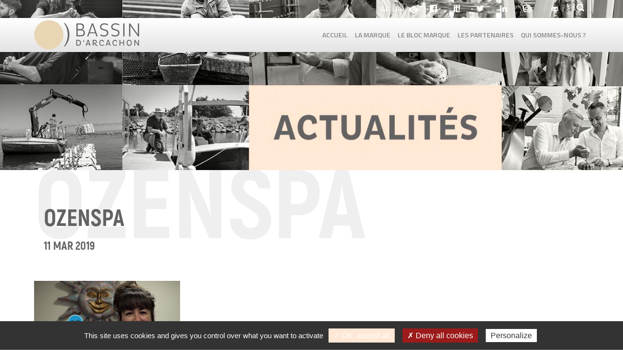

--- FILE ---
content_type: text/html; charset=UTF-8
request_url: https://www.marque-bassin-arcachon.fr/ozenspa-ouverture-a-lannee-7-jours-7-engagement-ba/bandeau-actu-ozenspa/
body_size: 9320
content:

<!DOCTYPE html>
<html lang="fr-FR">
<head>
	<meta charset="utf-8">
	<meta http-equiv="X-UA-Compatible" content="IE=edge">
	<title>
		Ozenspa - Marque Bassin Arcachon	</title>
	<meta name="viewport" content="width=device-width, initial-scale=1.0, maximum-scale=1.0">
	<meta name='robots' content='max-image-preview:large' />

	<!-- This site is optimized with the Yoast SEO plugin v15.5 - https://yoast.com/wordpress/plugins/seo/ -->
	<meta name="robots" content="index, follow, max-snippet:-1, max-image-preview:large, max-video-preview:-1" />
	<link rel="canonical" href="https://www.marque-bassin-arcachon.fr/wp-content/uploads/2019/03/BANDEAU-ACTU-OZENSPA.jpg" />
	<meta property="og:locale" content="fr_FR" />
	<meta property="og:type" content="article" />
	<meta property="og:title" content="Ozenspa - Marque Bassin Arcachon" />
	<meta property="og:description" content="Ozenspa" />
	<meta property="og:url" content="https://www.marque-bassin-arcachon.fr/wp-content/uploads/2019/03/BANDEAU-ACTU-OZENSPA.jpg" />
	<meta property="og:site_name" content="Marque Bassin Arcachon" />
	<meta property="article:publisher" content="https://www.facebook.com/BassindArcachon.BA/" />
	<meta property="article:modified_time" content="2019-03-11T08:56:41+00:00" />
	<meta property="og:image" content="https://www.marque-bassin-arcachon.fr/wp-content/uploads/2019/03/BANDEAU-ACTU-OZENSPA.jpg" />
	<meta property="og:image:width" content="953" />
	<meta property="og:image:height" content="484" />
	<meta name="twitter:card" content="summary" />
	<meta name="twitter:site" content="@EspritBassin" />
	<script type="application/ld+json" class="yoast-schema-graph">{"@context":"https://schema.org","@graph":[{"@type":"WebSite","@id":"https://www.marque-bassin-arcachon.fr/#website","url":"https://www.marque-bassin-arcachon.fr/","name":"Marque Bassin Arcachon","description":"&quot;Le bassin, je l&#039;aime et je le partage !&quot;","potentialAction":[{"@type":"SearchAction","target":"https://www.marque-bassin-arcachon.fr/?s={search_term_string}","query-input":"required name=search_term_string"}],"inLanguage":"fr-FR"},{"@type":"WebPage","@id":"https://www.marque-bassin-arcachon.fr/wp-content/uploads/2019/03/BANDEAU-ACTU-OZENSPA.jpg#webpage","url":"https://www.marque-bassin-arcachon.fr/wp-content/uploads/2019/03/BANDEAU-ACTU-OZENSPA.jpg","name":"Ozenspa - Marque Bassin Arcachon","isPartOf":{"@id":"https://www.marque-bassin-arcachon.fr/#website"},"datePublished":"2019-03-11T08:51:34+00:00","dateModified":"2019-03-11T08:56:41+00:00","inLanguage":"fr-FR","potentialAction":[{"@type":"ReadAction","target":["https://www.marque-bassin-arcachon.fr/wp-content/uploads/2019/03/BANDEAU-ACTU-OZENSPA.jpg"]}]}]}</script>
	<!-- / Yoast SEO plugin. -->


<link rel='dns-prefetch' href='//cdnjs.cloudflare.com' />
<script type="text/javascript">
window._wpemojiSettings = {"baseUrl":"https:\/\/s.w.org\/images\/core\/emoji\/14.0.0\/72x72\/","ext":".png","svgUrl":"https:\/\/s.w.org\/images\/core\/emoji\/14.0.0\/svg\/","svgExt":".svg","source":{"concatemoji":"https:\/\/www.marque-bassin-arcachon.fr\/wp-includes\/js\/wp-emoji-release.min.js?ver=6.2.8"}};
/*! This file is auto-generated */
!function(e,a,t){var n,r,o,i=a.createElement("canvas"),p=i.getContext&&i.getContext("2d");function s(e,t){p.clearRect(0,0,i.width,i.height),p.fillText(e,0,0);e=i.toDataURL();return p.clearRect(0,0,i.width,i.height),p.fillText(t,0,0),e===i.toDataURL()}function c(e){var t=a.createElement("script");t.src=e,t.defer=t.type="text/javascript",a.getElementsByTagName("head")[0].appendChild(t)}for(o=Array("flag","emoji"),t.supports={everything:!0,everythingExceptFlag:!0},r=0;r<o.length;r++)t.supports[o[r]]=function(e){if(p&&p.fillText)switch(p.textBaseline="top",p.font="600 32px Arial",e){case"flag":return s("\ud83c\udff3\ufe0f\u200d\u26a7\ufe0f","\ud83c\udff3\ufe0f\u200b\u26a7\ufe0f")?!1:!s("\ud83c\uddfa\ud83c\uddf3","\ud83c\uddfa\u200b\ud83c\uddf3")&&!s("\ud83c\udff4\udb40\udc67\udb40\udc62\udb40\udc65\udb40\udc6e\udb40\udc67\udb40\udc7f","\ud83c\udff4\u200b\udb40\udc67\u200b\udb40\udc62\u200b\udb40\udc65\u200b\udb40\udc6e\u200b\udb40\udc67\u200b\udb40\udc7f");case"emoji":return!s("\ud83e\udef1\ud83c\udffb\u200d\ud83e\udef2\ud83c\udfff","\ud83e\udef1\ud83c\udffb\u200b\ud83e\udef2\ud83c\udfff")}return!1}(o[r]),t.supports.everything=t.supports.everything&&t.supports[o[r]],"flag"!==o[r]&&(t.supports.everythingExceptFlag=t.supports.everythingExceptFlag&&t.supports[o[r]]);t.supports.everythingExceptFlag=t.supports.everythingExceptFlag&&!t.supports.flag,t.DOMReady=!1,t.readyCallback=function(){t.DOMReady=!0},t.supports.everything||(n=function(){t.readyCallback()},a.addEventListener?(a.addEventListener("DOMContentLoaded",n,!1),e.addEventListener("load",n,!1)):(e.attachEvent("onload",n),a.attachEvent("onreadystatechange",function(){"complete"===a.readyState&&t.readyCallback()})),(e=t.source||{}).concatemoji?c(e.concatemoji):e.wpemoji&&e.twemoji&&(c(e.twemoji),c(e.wpemoji)))}(window,document,window._wpemojiSettings);
</script>
<style type="text/css">
img.wp-smiley,
img.emoji {
	display: inline !important;
	border: none !important;
	box-shadow: none !important;
	height: 1em !important;
	width: 1em !important;
	margin: 0 0.07em !important;
	vertical-align: -0.1em !important;
	background: none !important;
	padding: 0 !important;
}
</style>
	<link rel='stylesheet' id='classic-theme-styles-css' href='https://www.marque-bassin-arcachon.fr/wp-includes/css/classic-themes.min.css?ver=6.2.8' type='text/css' media='all' />
<style id='global-styles-inline-css' type='text/css'>
body{--wp--preset--color--black: #000000;--wp--preset--color--cyan-bluish-gray: #abb8c3;--wp--preset--color--white: #ffffff;--wp--preset--color--pale-pink: #f78da7;--wp--preset--color--vivid-red: #cf2e2e;--wp--preset--color--luminous-vivid-orange: #ff6900;--wp--preset--color--luminous-vivid-amber: #fcb900;--wp--preset--color--light-green-cyan: #7bdcb5;--wp--preset--color--vivid-green-cyan: #00d084;--wp--preset--color--pale-cyan-blue: #8ed1fc;--wp--preset--color--vivid-cyan-blue: #0693e3;--wp--preset--color--vivid-purple: #9b51e0;--wp--preset--gradient--vivid-cyan-blue-to-vivid-purple: linear-gradient(135deg,rgba(6,147,227,1) 0%,rgb(155,81,224) 100%);--wp--preset--gradient--light-green-cyan-to-vivid-green-cyan: linear-gradient(135deg,rgb(122,220,180) 0%,rgb(0,208,130) 100%);--wp--preset--gradient--luminous-vivid-amber-to-luminous-vivid-orange: linear-gradient(135deg,rgba(252,185,0,1) 0%,rgba(255,105,0,1) 100%);--wp--preset--gradient--luminous-vivid-orange-to-vivid-red: linear-gradient(135deg,rgba(255,105,0,1) 0%,rgb(207,46,46) 100%);--wp--preset--gradient--very-light-gray-to-cyan-bluish-gray: linear-gradient(135deg,rgb(238,238,238) 0%,rgb(169,184,195) 100%);--wp--preset--gradient--cool-to-warm-spectrum: linear-gradient(135deg,rgb(74,234,220) 0%,rgb(151,120,209) 20%,rgb(207,42,186) 40%,rgb(238,44,130) 60%,rgb(251,105,98) 80%,rgb(254,248,76) 100%);--wp--preset--gradient--blush-light-purple: linear-gradient(135deg,rgb(255,206,236) 0%,rgb(152,150,240) 100%);--wp--preset--gradient--blush-bordeaux: linear-gradient(135deg,rgb(254,205,165) 0%,rgb(254,45,45) 50%,rgb(107,0,62) 100%);--wp--preset--gradient--luminous-dusk: linear-gradient(135deg,rgb(255,203,112) 0%,rgb(199,81,192) 50%,rgb(65,88,208) 100%);--wp--preset--gradient--pale-ocean: linear-gradient(135deg,rgb(255,245,203) 0%,rgb(182,227,212) 50%,rgb(51,167,181) 100%);--wp--preset--gradient--electric-grass: linear-gradient(135deg,rgb(202,248,128) 0%,rgb(113,206,126) 100%);--wp--preset--gradient--midnight: linear-gradient(135deg,rgb(2,3,129) 0%,rgb(40,116,252) 100%);--wp--preset--duotone--dark-grayscale: url('#wp-duotone-dark-grayscale');--wp--preset--duotone--grayscale: url('#wp-duotone-grayscale');--wp--preset--duotone--purple-yellow: url('#wp-duotone-purple-yellow');--wp--preset--duotone--blue-red: url('#wp-duotone-blue-red');--wp--preset--duotone--midnight: url('#wp-duotone-midnight');--wp--preset--duotone--magenta-yellow: url('#wp-duotone-magenta-yellow');--wp--preset--duotone--purple-green: url('#wp-duotone-purple-green');--wp--preset--duotone--blue-orange: url('#wp-duotone-blue-orange');--wp--preset--font-size--small: 13px;--wp--preset--font-size--medium: 20px;--wp--preset--font-size--large: 36px;--wp--preset--font-size--x-large: 42px;--wp--preset--spacing--20: 0.44rem;--wp--preset--spacing--30: 0.67rem;--wp--preset--spacing--40: 1rem;--wp--preset--spacing--50: 1.5rem;--wp--preset--spacing--60: 2.25rem;--wp--preset--spacing--70: 3.38rem;--wp--preset--spacing--80: 5.06rem;--wp--preset--shadow--natural: 6px 6px 9px rgba(0, 0, 0, 0.2);--wp--preset--shadow--deep: 12px 12px 50px rgba(0, 0, 0, 0.4);--wp--preset--shadow--sharp: 6px 6px 0px rgba(0, 0, 0, 0.2);--wp--preset--shadow--outlined: 6px 6px 0px -3px rgba(255, 255, 255, 1), 6px 6px rgba(0, 0, 0, 1);--wp--preset--shadow--crisp: 6px 6px 0px rgba(0, 0, 0, 1);}:where(.is-layout-flex){gap: 0.5em;}body .is-layout-flow > .alignleft{float: left;margin-inline-start: 0;margin-inline-end: 2em;}body .is-layout-flow > .alignright{float: right;margin-inline-start: 2em;margin-inline-end: 0;}body .is-layout-flow > .aligncenter{margin-left: auto !important;margin-right: auto !important;}body .is-layout-constrained > .alignleft{float: left;margin-inline-start: 0;margin-inline-end: 2em;}body .is-layout-constrained > .alignright{float: right;margin-inline-start: 2em;margin-inline-end: 0;}body .is-layout-constrained > .aligncenter{margin-left: auto !important;margin-right: auto !important;}body .is-layout-constrained > :where(:not(.alignleft):not(.alignright):not(.alignfull)){max-width: var(--wp--style--global--content-size);margin-left: auto !important;margin-right: auto !important;}body .is-layout-constrained > .alignwide{max-width: var(--wp--style--global--wide-size);}body .is-layout-flex{display: flex;}body .is-layout-flex{flex-wrap: wrap;align-items: center;}body .is-layout-flex > *{margin: 0;}:where(.wp-block-columns.is-layout-flex){gap: 2em;}.has-black-color{color: var(--wp--preset--color--black) !important;}.has-cyan-bluish-gray-color{color: var(--wp--preset--color--cyan-bluish-gray) !important;}.has-white-color{color: var(--wp--preset--color--white) !important;}.has-pale-pink-color{color: var(--wp--preset--color--pale-pink) !important;}.has-vivid-red-color{color: var(--wp--preset--color--vivid-red) !important;}.has-luminous-vivid-orange-color{color: var(--wp--preset--color--luminous-vivid-orange) !important;}.has-luminous-vivid-amber-color{color: var(--wp--preset--color--luminous-vivid-amber) !important;}.has-light-green-cyan-color{color: var(--wp--preset--color--light-green-cyan) !important;}.has-vivid-green-cyan-color{color: var(--wp--preset--color--vivid-green-cyan) !important;}.has-pale-cyan-blue-color{color: var(--wp--preset--color--pale-cyan-blue) !important;}.has-vivid-cyan-blue-color{color: var(--wp--preset--color--vivid-cyan-blue) !important;}.has-vivid-purple-color{color: var(--wp--preset--color--vivid-purple) !important;}.has-black-background-color{background-color: var(--wp--preset--color--black) !important;}.has-cyan-bluish-gray-background-color{background-color: var(--wp--preset--color--cyan-bluish-gray) !important;}.has-white-background-color{background-color: var(--wp--preset--color--white) !important;}.has-pale-pink-background-color{background-color: var(--wp--preset--color--pale-pink) !important;}.has-vivid-red-background-color{background-color: var(--wp--preset--color--vivid-red) !important;}.has-luminous-vivid-orange-background-color{background-color: var(--wp--preset--color--luminous-vivid-orange) !important;}.has-luminous-vivid-amber-background-color{background-color: var(--wp--preset--color--luminous-vivid-amber) !important;}.has-light-green-cyan-background-color{background-color: var(--wp--preset--color--light-green-cyan) !important;}.has-vivid-green-cyan-background-color{background-color: var(--wp--preset--color--vivid-green-cyan) !important;}.has-pale-cyan-blue-background-color{background-color: var(--wp--preset--color--pale-cyan-blue) !important;}.has-vivid-cyan-blue-background-color{background-color: var(--wp--preset--color--vivid-cyan-blue) !important;}.has-vivid-purple-background-color{background-color: var(--wp--preset--color--vivid-purple) !important;}.has-black-border-color{border-color: var(--wp--preset--color--black) !important;}.has-cyan-bluish-gray-border-color{border-color: var(--wp--preset--color--cyan-bluish-gray) !important;}.has-white-border-color{border-color: var(--wp--preset--color--white) !important;}.has-pale-pink-border-color{border-color: var(--wp--preset--color--pale-pink) !important;}.has-vivid-red-border-color{border-color: var(--wp--preset--color--vivid-red) !important;}.has-luminous-vivid-orange-border-color{border-color: var(--wp--preset--color--luminous-vivid-orange) !important;}.has-luminous-vivid-amber-border-color{border-color: var(--wp--preset--color--luminous-vivid-amber) !important;}.has-light-green-cyan-border-color{border-color: var(--wp--preset--color--light-green-cyan) !important;}.has-vivid-green-cyan-border-color{border-color: var(--wp--preset--color--vivid-green-cyan) !important;}.has-pale-cyan-blue-border-color{border-color: var(--wp--preset--color--pale-cyan-blue) !important;}.has-vivid-cyan-blue-border-color{border-color: var(--wp--preset--color--vivid-cyan-blue) !important;}.has-vivid-purple-border-color{border-color: var(--wp--preset--color--vivid-purple) !important;}.has-vivid-cyan-blue-to-vivid-purple-gradient-background{background: var(--wp--preset--gradient--vivid-cyan-blue-to-vivid-purple) !important;}.has-light-green-cyan-to-vivid-green-cyan-gradient-background{background: var(--wp--preset--gradient--light-green-cyan-to-vivid-green-cyan) !important;}.has-luminous-vivid-amber-to-luminous-vivid-orange-gradient-background{background: var(--wp--preset--gradient--luminous-vivid-amber-to-luminous-vivid-orange) !important;}.has-luminous-vivid-orange-to-vivid-red-gradient-background{background: var(--wp--preset--gradient--luminous-vivid-orange-to-vivid-red) !important;}.has-very-light-gray-to-cyan-bluish-gray-gradient-background{background: var(--wp--preset--gradient--very-light-gray-to-cyan-bluish-gray) !important;}.has-cool-to-warm-spectrum-gradient-background{background: var(--wp--preset--gradient--cool-to-warm-spectrum) !important;}.has-blush-light-purple-gradient-background{background: var(--wp--preset--gradient--blush-light-purple) !important;}.has-blush-bordeaux-gradient-background{background: var(--wp--preset--gradient--blush-bordeaux) !important;}.has-luminous-dusk-gradient-background{background: var(--wp--preset--gradient--luminous-dusk) !important;}.has-pale-ocean-gradient-background{background: var(--wp--preset--gradient--pale-ocean) !important;}.has-electric-grass-gradient-background{background: var(--wp--preset--gradient--electric-grass) !important;}.has-midnight-gradient-background{background: var(--wp--preset--gradient--midnight) !important;}.has-small-font-size{font-size: var(--wp--preset--font-size--small) !important;}.has-medium-font-size{font-size: var(--wp--preset--font-size--medium) !important;}.has-large-font-size{font-size: var(--wp--preset--font-size--large) !important;}.has-x-large-font-size{font-size: var(--wp--preset--font-size--x-large) !important;}
.wp-block-navigation a:where(:not(.wp-element-button)){color: inherit;}
:where(.wp-block-columns.is-layout-flex){gap: 2em;}
.wp-block-pullquote{font-size: 1.5em;line-height: 1.6;}
</style>
<link rel='stylesheet' id='hdr-style-css' href='https://www.marque-bassin-arcachon.fr/wp-content/themes/arcachon/css/all.min.css?v=1.0.9&#038;ver=6.2.8' type='text/css' media='all' />
<link rel='stylesheet' id='all-css-css' href='https://www.marque-bassin-arcachon.fr/wp-content/themes/arcachon/css/all.min.css?v=1.0.9&#038;ver=6.2.8' type='text/css' media='all' />
<link rel='stylesheet' id='slb_core-css' href='https://www.marque-bassin-arcachon.fr/wp-content/plugins/simple-lightbox/client/css/app.css?ver=2.8.1' type='text/css' media='all' />
<script type='text/javascript' src='https://www.marque-bassin-arcachon.fr/wp-includes/js/jquery/jquery.min.js?ver=3.6.4' id='jquery-core-js'></script>
<script type='text/javascript' src='https://www.marque-bassin-arcachon.fr/wp-includes/js/jquery/jquery-migrate.min.js?ver=3.4.0' id='jquery-migrate-js'></script>
<script type='text/javascript' async defer src='https://www.marque-bassin-arcachon.fr/wp-content/themes/arcachon/js/bootstrap.min.js?ver=6.2.8' id='bootstrap-js-js'></script>
<script type='text/javascript' async defer src='https://www.marque-bassin-arcachon.fr/wp-content/themes/arcachon/js/owl.carousel.min.js?ver=6.2.8' id='owl-carousel-js'></script>
<script type='text/javascript' async defer src='https://cdnjs.cloudflare.com/ajax/libs/select2/4.0.6-rc.0/js/select2.min.js?ver=6.2.8' id='select2-js'></script>
<script type='text/javascript' src='https://www.marque-bassin-arcachon.fr/wp-content/themes/arcachon/js/jquery.scrollbar.min.js?ver=6.2.8' id='scrollbar-js'></script>
<script type='text/javascript' async defer src='https://www.marque-bassin-arcachon.fr/wp-content/plugins/hdr-agenda/js/script.js?ver=6.2.8' id='hdr-site-js-js'></script>
<link rel="https://api.w.org/" href="https://www.marque-bassin-arcachon.fr/wp-json/" /><link rel="alternate" type="application/json" href="https://www.marque-bassin-arcachon.fr/wp-json/wp/v2/media/13692" /><link rel="EditURI" type="application/rsd+xml" title="RSD" href="https://www.marque-bassin-arcachon.fr/xmlrpc.php?rsd" />
<link rel="wlwmanifest" type="application/wlwmanifest+xml" href="https://www.marque-bassin-arcachon.fr/wp-includes/wlwmanifest.xml" />
<meta name="generator" content="WordPress 6.2.8" />
<link rel='shortlink' href='https://www.marque-bassin-arcachon.fr/?p=13692' />
<link rel="alternate" type="application/json+oembed" href="https://www.marque-bassin-arcachon.fr/wp-json/oembed/1.0/embed?url=https%3A%2F%2Fwww.marque-bassin-arcachon.fr%2Fozenspa-ouverture-a-lannee-7-jours-7-engagement-ba%2Fbandeau-actu-ozenspa%2F" />
<link rel="alternate" type="text/xml+oembed" href="https://www.marque-bassin-arcachon.fr/wp-json/oembed/1.0/embed?url=https%3A%2F%2Fwww.marque-bassin-arcachon.fr%2Fozenspa-ouverture-a-lannee-7-jours-7-engagement-ba%2Fbandeau-actu-ozenspa%2F&#038;format=xml" />
<style type="text/css">
.feedzy-rss-link-icon:after {
	content: url("https://www.marque-bassin-arcachon.fr/wp-content/plugins/feedzy-rss-feeds/img/external-link.png");
	margin-left: 3px;
}
</style>
		<link rel="icon" href="https://www.marque-bassin-arcachon.fr/wp-content/uploads/2021/03/cropped-favicon-32x32.png" sizes="32x32" />
<link rel="icon" href="https://www.marque-bassin-arcachon.fr/wp-content/uploads/2021/03/cropped-favicon-192x192.png" sizes="192x192" />
<link rel="apple-touch-icon" href="https://www.marque-bassin-arcachon.fr/wp-content/uploads/2021/03/cropped-favicon-180x180.png" />
<meta name="msapplication-TileImage" content="https://www.marque-bassin-arcachon.fr/wp-content/uploads/2021/03/cropped-favicon-270x270.png" />
	<script type="text/javascript">
		var MailPoetForm = MailPoetForm || {
			is_rtl: 0,
			ajax_url: "/wp-admin/admin-ajax.php"
		};
	</script>
	<script type="text/javascript" src="/utilities/tarteaucitron/tarteaucitron.js"></script>
	<script type="text/javascript">
		tarteaucitron.init({
			"privacyUrl": "", /* Privacy policy url */
			"cookieName": "tarteaucitron", /* Cookie name */
			"orientation": "bottom", /* Banner position (top - bottom) */
			"showAlertSmall": false, /* Show the small banner on bottom right */
			"cookieslist": true, /* Show the cookie list */
			"adblocker": false, /* Show a Warning if an adblocker is detected */
			"AcceptAllCta" : true, /* Show the accept all button when highPrivacy on */
			"highPrivacy": false, /* Disable auto consent */
			"handleBrowserDNTRequest": false, /* If Do Not Track == 1, disallow all */
			"removeCredit": false, /* Remove credit link */
			"moreInfoLink": true, /* Show more info link */
			"useExternalCss": false, /* If false, the tarteaucitron.css file will be loaded */
			//"cookieDomain": ".my-multisite-domaine.fr", /* Shared cookie for multisite */
			"readmoreLink": "/cookiespolicy" /* Change the default readmore link */
		});
	</script>
</head>
<body id="acfa" class="attachment attachment-template-default single single-attachment postid-13692 attachmentid-13692 attachment-jpeg elementor-default elementor-kit-18485">

<header>
	<div class="header-menu">
		<div class="container" >
			<a href="https://www.marque-bassin-arcachon.fr"><div class="logo"></div></a>


			<div class="navigation-btn navigation-hamburger hidden-lg">
				<span class="i-menu"></span>
			</div>

			<div class="navigation">
				<div class="navigation-btn navigation-close">
					<span class="i-close"></span>
				</div>

				<div class=" navigation-back">
					<span class="glyphicon glyphicon-arrow-right"></span>
				</div>

				<div class="menu-menu-header-container"><ul id="menu-menu-header" class="menu"><li id="menu-item-107" class="menu-item menu-item-type-post_type menu-item-object-page menu-item-home menu-item-107"><a href="https://www.marque-bassin-arcachon.fr/">Accueil</a></li>
<li id="menu-item-111" class="menu-item menu-item-type-post_type menu-item-object-page menu-item-111"><a href="https://www.marque-bassin-arcachon.fr/marque-ba/">La marque</a><ul class="sub-menu">
						<li class='categ-title hidden-lg' >La marque</li><li class="page_item page-item-18489"><a href="https://www.marque-bassin-arcachon.fr/marque-ba/pourquoi-la-marque/">Pourquoi la marque ?</a></li><li class="page_item page-item-39"><a href="https://www.marque-bassin-arcachon.fr/marque-ba/toutes-les-actualites/">Toutes les actualités</a></li><li class="page_item page-item-70" data-url="https://tvba.fr/category/partenaires/"><a href="https://tvba.fr/category/partenaires/" target="_blank">La parole aux partenaires</a></li>
					</ul></li>
<li id="menu-item-112" class="menu-item menu-item-type-post_type menu-item-object-page menu-item-112"><a href="https://www.marque-bassin-arcachon.fr/le-bloc-marque/">Le bloc marque</a><ul class="sub-menu">
						<li class='categ-title hidden-lg' >Le bloc marque</li><li class="page_item page-item-1162"><a href="https://www.marque-bassin-arcachon.fr/le-bloc-marque/identite-visuelle/">L&#8217;identité visuelle</a></li><li class="page_item page-item-29 page_item_has_children"><a href="https://www.marque-bassin-arcachon.fr/le-bloc-marque/les-outils/">Boîte à outils</a>
<ul class='children'>
	<li class="page_item page-item-35"><a href="https://www.marque-bassin-arcachon.fr/le-bloc-marque/les-outils/typographies/">Typographies</a></li>	<li class="page_item page-item-33"><a href="https://www.marque-bassin-arcachon.fr/le-bloc-marque/les-outils/declinaisons-du-logotype/">Déclinaisons du logotype</a></li>	<li class="page_item page-item-31"><a href="https://www.marque-bassin-arcachon.fr/le-bloc-marque/les-outils/les-interdits/">Les interdits</a></li></ul>
</li><li class="page_item page-item-37"><a href="https://www.marque-bassin-arcachon.fr/le-bloc-marque/notice-dutilisation/">Notice d&#8217;utilisation</a></li>
					</ul></li>
<li id="menu-item-456" class="menu-item menu-item-type-post_type menu-item-object-page menu-item-456"><a href="https://www.marque-bassin-arcachon.fr/les-partenaires/">Les partenaires</a><ul class="sub-menu">
						<li class='categ-title hidden-lg' >Les partenaires</li><li class="page_item page-item-6316"><a href="https://www.marque-bassin-arcachon.fr/les-partenaires/deja-partenaires/">Ils sont partenaires</a></li><li class="page_item page-item-18512"><a href="https://www.marque-bassin-arcachon.fr/les-partenaires/devenir-partenaire/">Devenir partenaire ?</a></li><li class="page_item page-item-58"><a href="https://www.marque-bassin-arcachon.fr/les-partenaires/ba-lab/">Les ateliers &#8220;Laboratoires d&#8217;idées&#8221;</a></li>
					</ul></li>
<li id="menu-item-110" class="menu-item menu-item-type-post_type menu-item-object-page menu-item-110"><a href="https://www.marque-bassin-arcachon.fr/qui-sommes-nous/">Qui sommes-nous ?</a></li>
</ul></div>
				<ul id="menu-menu-top" class="liens">
					<!--  -->

					<li id="augmenter-texte" ><p>A+</p></li>
					<li id="diminuer-texte"><p>A-</p></li>
					<li id="contraste"><img src="/wp-content/themes/arcachon/images/oeil.svg" width='20px' height="20px"/></li>
				
					<li class="item-reseaux ">
						<a class="facebook" href="https://www.facebook.com/BassindArcachon.BA/" title="Suivez nous sur Facebook" target="_blank"><span class="sr-only">Facebook</span></a>
					</li>
					<li class="item-reseaux ">
						<a class="scoop" href="https://www.scoop.it/t/revue-de-presse-de-la-marque-bassin-d-arcachon" title="Suivez nous sur Scoop It" target="_blank"><span class="sr-only">Scoop It</span></a>
					</li>
					<li class="item-reseaux ">
						<a class="twitter" href="https://twitter.com/EspritBassin" title="Suivez nous sur Twitter" target="_blank"><span class="sr-only">Twitter</span></a>
					</li>
					<li class="item-reseaux ">
						<a class="linkedin" href="https://www.linkedin.com/in/rdv-bassin-arcachon/" title="Suivez nous sur LinkedIn" target="_blank"><span class="sr-only">LinkedIn</span></a>
					</li>
					<li class="item-reseaux ">
						<a class="insta" href="https://www.instagram.com/bassindarcachon/?hl=fr" title="Suivez nous sur Instagram" target="_blank"><span class="sr-only">Instagram</span></a>
					</li>
					<!-- <li id="menu-item-552" class="item-bleu menu-item menu-item-type-post_type menu-item-object-page current-menu-item page_item page-item-404 current_page_item menu-item-552">
						<a href="https://www.marque-bassin-arcachon.fr/acces-partenaires/">Accès partenaires</a>
					</li> -->
					<!-- <li id="menu-item-555" class="item-bleu item-masque menu-item menu-item-type-post_type menu-item-object-page menu-item-555">
						<a href="https://www.marque-bassin-arcachon.fr/acces-ambassadeurs/">Accès ambassadeurs</a>
					</li> -->
					<!-- <li id="menu-item-556" class="menu-item menu-item-type-post_type menu-item-object-page menu-item-556">
						<a href="https://www.marque-bassin-arcachon.fr/presse/">Presse</a>
					</li> -->
					<li id="menu-item-557" class="menu-item menu-item-type-post_type menu-item-object-page menu-item-557 contact">
						<a href="https://www.marque-bassin-arcachon.fr/contact/"><span class="hidden-lg">Contact</span></a>
					</li>
					<li class="recherche"><span class="i-recherche"></span>
						<form role="search" method="get" class="form form-recherche" action="https://www.marque-bassin-arcachon.fr/">
							<div class="input-group">
								<span class="input-group-btn hidden-lg">
									<button type="submit" class="btn"><span class="glyphicon glyphicon-search"></span></button>
								</span>
								<input type="search" name="s" class="form-control" value="" placeholder="VOTRE RECHERCHE">
								<span class="input-group-btn visible-lg">
									<button type="submit" class="btn" value="">OK</button>
								</span>
							</div>
						</form>
					</li>
				</ul>

				

							</div>
		</div>
	</div>
</header>



	
		
		<section class="page-content article">
			<div class="une background-cover" style="background-image: url('https://www.marque-bassin-arcachon.fr/wp-content/uploads/2017/01/BandeauActu-02-02.jpg')">
				<div class="container titre-page">
					<!--<h1 class="titre">Ozenspa</h1>-->
				</div>
			</div>
			<div class="container actualites">

				<div class="single" id="ajax-load">

					<div class="titre-background">Ozenspa</div>
					<h1>Ozenspa</h1>
					<p class="dateArt">11 Mar 2019</p>
									</div>
			</div>

			<div class="wysiwyg">
					<div class="container">
					<p class="attachment"><a href="https://www.marque-bassin-arcachon.fr/wp-content/uploads/2019/03/BANDEAU-ACTU-OZENSPA.jpg" data-slb-active="1" data-slb-asset="1321936891" data-slb-internal="0" data-slb-group="13692"><img width="300" height="152" src="https://www.marque-bassin-arcachon.fr/wp-content/uploads/2019/03/BANDEAU-ACTU-OZENSPA-300x152.jpg" class="attachment-medium size-medium" alt="Ozenspa" decoding="async" loading="lazy" srcset="https://www.marque-bassin-arcachon.fr/wp-content/uploads/2019/03/BANDEAU-ACTU-OZENSPA-300x152.jpg 300w, https://www.marque-bassin-arcachon.fr/wp-content/uploads/2019/03/BANDEAU-ACTU-OZENSPA-768x390.jpg 768w, https://www.marque-bassin-arcachon.fr/wp-content/uploads/2019/03/BANDEAU-ACTU-OZENSPA.jpg 953w" sizes="(max-width: 300px) 100vw, 300px" /></a></p>
<p>Ozenspa</p>
				</div>
				</div>

			<div class="container">
				<a class="btn btn-bleu" href="https://www.marque-bassin-arcachon.fr/le-bloc-marque/toutes-les-actualites/">Retour à la liste des articles</a>
			</div>
		</section>

	

	<footer>
		<div class="liens">
			<div class="container">
				<div class="row">
					<div class="col-md-5 col-lg-3 hidden-xs">
						<span>Qui sommes-nous ?</span>
						<ul>
							<li><a href="https://www.marque-bassin-arcachon.fr/marque-ba/pourquoi-la-marque/#ambition-et-enjeux">Attributs et compétences</a></li>
							<li><a href="https://www.marque-bassin-arcachon.fr/qui-sommes-nous/le-pole-marque/">Notre personnalité</a></li>
							<li><a href="https://www.marque-bassin-arcachon.fr/marque-ba/pourquoi-la-marque/#valeurs-et-positionnement-de-la-marque">Les valeurs qui nous rassemblent</a></li>
						</ul>
					</div>
					<div class="col-md-7 col-lg-4">
						<span>Le comité de marque</span>
						<div>
							<strong>Syndicat Intercommunal du Bassin d'Arcachon (SIBA)</strong>
						</div>
						<p>Pôle Marque<br />
16, allée corrigan - CS 40002 - 33311 Arcachon Cedex </p>

						<div class="hidden-lg">
							<p>Tél : 05.57.52.74.74
Fax : 05.57.52.74.75</p>
						</div>

						<div class="hidden-lg">
							<ul class="reseaux">
								<li><a class="facebook" href="https://www.facebook.com/BassindArcachon.BA/" title="Suivez nous sur Facebook" target="_blank"><span class="sr-only">Facebook</span></a></li>
								<li><a class="scoop" href="https://www.scoop.it/t/revue-de-presse-de-la-marque-bassin-d-arcachon" title="Suivez nous sur Scoop It" target="_blank"><span class="sr-only">Scoop It</span></a></li>
								<li><a class="twitter" href="https://twitter.com/EspritBassin" title="Suivez nous sur Twitter" target="_blank"><span class="sr-only">Twitter</span></a></li>
								<li><a class="linkedin" href="https://www.linkedin.com/in/rdv-bassin-arcachon/" title="Suivez nous sur LinkedIn" target="_blank"><span class="sr-only">LinkedIn</span></a></li>
								<li><a class="insta" href="https://www.instagram.com/bassindarcachon/?hl=fr" title="Suivez nous sur Instagram" target="_blank"><span class="sr-only">Instagram</span></a></li>
							</ul>
						</div>
					</div>
					<div class="col-lg-2 visible-lg">
						<span>Contact</span>
						<p>Tél : 05.57.52.74.74<br />
Fax : 05.57.52.74.75</p>
						<ul class="lien_footer">
							
						</ul>
					</div>
					<div class="col-lg-3 visible-lg">
						<span>Rejoignez-nous</span>
						<ul class="reseaux">
							<li><a class="facebook" href="https://www.facebook.com/BassindArcachon.BA/" title="Suivez nous sur Facebook" target="_blank"><span class="sr-only">Facebook</span></a></li>
							<li><a class="scoop" href="https://www.scoop.it/t/revue-de-presse-de-la-marque-bassin-d-arcachon" title="Suivez nous sur Scoop It" target="_blank"><span class="sr-only">Scoop It</span></a></li>
							<li><a class="twitter" href="https://twitter.com/EspritBassin" title="Suivez nous sur Twitter" target="_blank"><span class="sr-only">Twitter</span></a></li>
							<li><a class="linkedin" href="https://www.linkedin.com/in/rdv-bassin-arcachon/" title="Suivez nous sur LinkedIn" target="_blank"><span class="sr-only">LinkedIn</span></a></li>
							<li><a class="insta" href="https://www.instagram.com/bassindarcachon/?hl=fr" title="Suivez nous sur Instagram" target="_blank"><span class="sr-only">Instagram</span></a></li>
						</ul>
					</div>
				</div>
			</div>

			<!-- <div class="newsletter2">
				<div class="newsletter-open"></div>
				<div class="content">
					Inscrivez-vous à la newsletter
															<div class="newsletter-close">
						<span class="i-close"></span>
					</div>
					<p class="newsletter_rgpd">En validant votre inscription, vous acceptez que la Marque Bassin d'Arcachon mémorise et utilise votre adresse email dans le but de vous envoyer une lettre d’informations.</p>
				</div>
			</div> -->
		</div>
		<div class="copyright">
			<div class="container">
				<ul>
					<li><a href="https://www.marque-bassin-arcachon.fr/plan-du-site">Plan du site</a></li>
					<li><a href="https://www.marque-bassin-arcachon.fr/mentions-legales">Mentions légales</a></li>
					<li><a href="https://www.marque-bassin-arcachon.fr/Politique-de-confidentialites">Politique de confidentialité</a></li>
					<li><a id="rgpd-mgr" href="#">Cookies</a></li>
									</ul>

				<a href="https://www.kardham-digital.com/" target="_blank"> &copy; 2017 &nbsp;&nbsp;<img src="https://www.marque-bassin-arcachon.fr/wp-content/themes/arcachon/images/small_kardham_white.png" alt="Kardham Digital"></a>
			</div>
		</div>
	</footer>

<script type="text/javascript">
tarteaucitron.user.gtagUa = 'G-J897SCY147';
// tarteaucitron.user.gtagCrossdomain = ['example.com', 'example2.com'];
tarteaucitron.user.gtagMore = function () {
/* add here your optionnal gtag() */ 
};
(tarteaucitron.job = tarteaucitron.job || []).push('gtag'); 
 </script>

	<style>
		/* latin-ext */
@font-face {
  font-family: 'Titillium Web';
  font-style: normal;
  font-weight: 400;
  src: url(https://fonts.gstatic.com/s/titilliumweb/v9/NaPecZTIAOhVxoMyOr9n_E7fdM3mDaZRbryhsA.woff2) format('woff2');
  unicode-range: U+0100-024F, U+0259, U+1E00-1EFF, U+2020, U+20A0-20AB, U+20AD-20CF, U+2113, U+2C60-2C7F, U+A720-A7FF;
	font-display: swap;
}
/* latin */
@font-face {
  font-family: 'Titillium Web';
  font-style: normal;
  font-weight: 400;
  src: url(https://fonts.gstatic.com/s/titilliumweb/v9/NaPecZTIAOhVxoMyOr9n_E7fdMPmDaZRbrw.woff2) format('woff2');
  unicode-range: U+0000-00FF, U+0131, U+0152-0153, U+02BB-02BC, U+02C6, U+02DA, U+02DC, U+2000-206F, U+2074, U+20AC, U+2122, U+2191, U+2193, U+2212, U+2215, U+FEFF, U+FFFD;
	font-display: swap;
}
/* latin-ext */
@font-face {
  font-family: 'Titillium Web';
  font-style: normal;
  font-weight: 600;
  src: url(https://fonts.gstatic.com/s/titilliumweb/v9/NaPDcZTIAOhVxoMyOr9n_E7ffBzCGIVzY5abuWIGxA.woff2) format('woff2');
  unicode-range: U+0100-024F, U+0259, U+1E00-1EFF, U+2020, U+20A0-20AB, U+20AD-20CF, U+2113, U+2C60-2C7F, U+A720-A7FF;
	font-display: swap;
}
/* latin */
@font-face {
  font-family: 'Titillium Web';
  font-style: normal;
  font-weight: 600;
  src: url(https://fonts.gstatic.com/s/titilliumweb/v9/NaPDcZTIAOhVxoMyOr9n_E7ffBzCGItzY5abuWI.woff2) format('woff2');
  unicode-range: U+0000-00FF, U+0131, U+0152-0153, U+02BB-02BC, U+02C6, U+02DA, U+02DC, U+2000-206F, U+2074, U+20AC, U+2122, U+2191, U+2193, U+2212, U+2215, U+FEFF, U+FFFD;
	font-display: swap;
}
		@font-face{font-family: 'Akrobat-SemiBold';src: url('https://www.marque-bassin-arcachon.fr/wp-content/themes/arcachon/fonts/Akrobat-SemiBold.otf') format('truetype');font-display:swap;}@font-face{font-family: 'Akrobat-Bold';src: url('https://www.marque-bassin-arcachon.fr/wp-content/themes/arcachon/fonts/Akrobat-Bold.otf') format('truetype');font-display:swap;}@font-face{font-family: 'Akrobat-ExtraBold';src: url('https://www.marque-bassin-arcachon.fr/wp-content/themes/arcachon/fonts/Akrobat-ExtraBold.otf') format('truetype');font-display:swap;}
	</style>

	<script type='text/javascript' id='hdr-js-js-extra'>
/* <![CDATA[ */
var ajaxurl = "https:\/\/www.marque-bassin-arcachon.fr\/wp-admin\/admin-ajax.php";
/* ]]> */
</script>
<script type='text/javascript' async defer src='https://www.marque-bassin-arcachon.fr/wp-content/themes/arcachon/js/script.js?ver=2.5' id='hdr-js-js'></script>
<script type='text/javascript' async defer src='https://www.marque-bassin-arcachon.fr/wp-content/plugins/simple-lightbox/client/js/prod/lib.core.js?ver=2.8.1' id='slb_core-js'></script>
<script type='text/javascript' async defer src='https://www.marque-bassin-arcachon.fr/wp-content/plugins/simple-lightbox/client/js/prod/lib.view.js?ver=2.8.1' id='slb_view-js'></script>
<script type='text/javascript' async defer src='https://www.marque-bassin-arcachon.fr/wp-content/plugins/simple-lightbox/themes/baseline/js/prod/client.js?ver=2.8.1' id='slb-asset-slb_baseline-base-js'></script>
<script type='text/javascript' async defer src='https://www.marque-bassin-arcachon.fr/wp-content/plugins/simple-lightbox/themes/default/js/prod/client.js?ver=2.8.1' id='slb-asset-slb_default-base-js'></script>
<script type='text/javascript' async defer src='https://www.marque-bassin-arcachon.fr/wp-content/plugins/simple-lightbox/template-tags/item/js/prod/tag.item.js?ver=2.8.1' id='slb-asset-item-base-js'></script>
<script type='text/javascript' async defer src='https://www.marque-bassin-arcachon.fr/wp-content/plugins/simple-lightbox/template-tags/ui/js/prod/tag.ui.js?ver=2.8.1' id='slb-asset-ui-base-js'></script>
<script type='text/javascript' async defer src='https://www.marque-bassin-arcachon.fr/wp-content/plugins/simple-lightbox/content-handlers/image/js/prod/handler.image.js?ver=2.8.1' id='slb-asset-image-base-js'></script>
<script type="text/javascript" id="slb_footer">/* <![CDATA[ */if ( !!window.jQuery ) {(function($){$(document).ready(function(){if ( !!window.SLB && SLB.has_child('View.init') ) { SLB.View.init({"ui_autofit":true,"ui_animate":true,"slideshow_autostart":true,"slideshow_duration":"6","group_loop":true,"ui_overlay_opacity":"0.8","ui_title_default":false,"theme_default":"slb_default","ui_labels":{"loading":"Chargement","close":"Fermer","nav_next":"Suivant","nav_prev":"Pr\u00e9c\u00e9dent","slideshow_start":"Lancer le diaporama","slideshow_stop":"Arr\u00eater le diaporama","group_status":"Photo %current% sur %total%"}}); }
if ( !!window.SLB && SLB.has_child('View.assets') ) { {$.extend(SLB.View.assets, {"1321936891":{"id":13692,"type":"image","internal":true,"source":"https:\/\/www.marque-bassin-arcachon.fr\/wp-content\/uploads\/2019\/03\/BANDEAU-ACTU-OZENSPA.jpg","title":"Ozenspa","caption":"","description":"Ozenspa"}});} }
/* THM */
if ( !!window.SLB && SLB.has_child('View.extend_theme') ) { SLB.View.extend_theme('slb_baseline',{"name":"Slogan","parent":"","styles":[{"handle":"base","uri":"https:\/\/www.marque-bassin-arcachon.fr\/wp-content\/plugins\/simple-lightbox\/themes\/baseline\/css\/style.css","deps":[]}],"layout_raw":"<div class=\"slb_container\"><div class=\"slb_content\">{{item.content}}<div class=\"slb_nav\"><span class=\"slb_prev\">{{ui.nav_prev}}<\/span><span class=\"slb_next\">{{ui.nav_next}}<\/span><\/div><div class=\"slb_controls\"><span class=\"slb_close\">{{ui.close}}<\/span><span class=\"slb_slideshow\">{{ui.slideshow_control}}<\/span><\/div><div class=\"slb_loading\">{{ui.loading}}<\/div><\/div><div class=\"slb_details\"><div class=\"inner\"><div class=\"slb_data\"><div class=\"slb_data_content\"><span class=\"slb_data_title\">{{item.title}}<\/span><span class=\"slb_group_status\">{{ui.group_status}}<\/span><div class=\"slb_data_desc\">{{item.description}}<\/div><\/div><\/div><div class=\"slb_nav\"><span class=\"slb_prev\">{{ui.nav_prev}}<\/span><span class=\"slb_next\">{{ui.nav_next}}<\/span><\/div><\/div><\/div><\/div>"}); }if ( !!window.SLB && SLB.has_child('View.extend_theme') ) { SLB.View.extend_theme('slb_default',{"name":"Par d\u00e9faut (clair)","parent":"slb_baseline","styles":[{"handle":"base","uri":"https:\/\/www.marque-bassin-arcachon.fr\/wp-content\/plugins\/simple-lightbox\/themes\/default\/css\/style.css","deps":[]}]}); }})})(jQuery);}/* ]]> */</script>
<script type="text/javascript" id="slb_context">/* <![CDATA[ */if ( !!window.jQuery ) {(function($){$(document).ready(function(){if ( !!window.SLB ) { {$.extend(SLB, {"context":["public","user_guest"]});} }})})(jQuery);}/* ]]> */</script>
	</body>
</html>


--- FILE ---
content_type: text/css
request_url: https://www.marque-bassin-arcachon.fr/wp-content/themes/arcachon/css/all.min.css?v=1.0.9&ver=6.2.8
body_size: 44992
content:
/**
 * Owl Carousel v2.2.0
 * Copyright 2013-2016 David Deutsch
 * Licensed under MIT (https://github.com/OwlCarousel2/OwlCarousel2/blob/master/LICENSE)
 */
.owl-carousel,
.owl-carousel .owl-item {
    -webkit-tap-highlight-color: transparent;
    position: relative;
}
.owl-carousel {
    display: none;
    width: 100%;
    z-index: 1;
}
.owl-carousel .owl-stage {
    position: relative;
    -ms-touch-action: pan-Y;
}
.owl-carousel .owl-stage:after {
    content: ".";
    display: block;
    clear: both;
    visibility: hidden;
    line-height: 0;
    height: 0;
}
.owl-carousel .owl-stage-outer {
    position: relative;
    overflow: hidden;
    -webkit-transform: translate3d(0, 0, 0);
}
.owl-carousel .owl-item {
    min-height: 1px;
    float: left;
    -webkit-backface-visibility: hidden;
    -webkit-touch-callout: none;
}
.owl-carousel .owl-item img {
    display: block;
    width: 100%;
    -webkit-transform-style: preserve-3d;
}
.owl-carousel .owl-dots.disabled,
.owl-carousel .owl-nav.disabled {
    display: none;
}
.no-js .owl-carousel,
.owl-carousel.owl-loaded {
    display: block;
}
.owl-carousel .owl-dot,
.owl-carousel .owl-nav .owl-next,
.owl-carousel .owl-nav .owl-prev {
    cursor: pointer;
    cursor: hand;
    -webkit-user-select: none;
    -khtml-user-select: none;
    -moz-user-select: none;
    -ms-user-select: none;
    user-select: none;
}
.owl-carousel.owl-loading {
    opacity: 0;
    display: block;
}
.owl-carousel.owl-hidden {
    opacity: 0;
}
.owl-carousel.owl-refresh .owl-item {
    visibility: hidden;
}
.owl-carousel.owl-drag .owl-item {
    -webkit-user-select: none;
    -moz-user-select: none;
    -ms-user-select: none;
    user-select: none;
}
.owl-carousel.owl-grab {
    cursor: move;
    cursor: grab;
}
.owl-carousel.owl-rtl {
    direction: rtl;
}
.owl-carousel.owl-rtl .owl-item {
    float: right;
}
.owl-carousel .animated {
    -webkit-animation-duration: 1s;
    animation-duration: 1s;
    -webkit-animation-fill-mode: both;
    animation-fill-mode: both;
}
.owl-carousel .owl-animated-in {
    z-index: 0;
}
.owl-carousel .owl-animated-out {
    z-index: 1;
}
.owl-carousel .fadeOut {
    -webkit-animation-name: fadeOut;
    animation-name: fadeOut;
}
@-webkit-keyframes fadeOut {
    0% {
        opacity: 1;
    }
    100% {
        opacity: 0;
    }
}
@keyframes fadeOut {
    0% {
        opacity: 1;
    }
    100% {
        opacity: 0;
    }
}
.owl-height {
    transition: height 0.5s ease-in-out;
}
.owl-carousel .owl-item .owl-lazy {
    opacity: 0;
    transition: opacity 0.4s ease;
}
.owl-carousel .owl-item img.owl-lazy {
    -webkit-transform-style: preserve-3d;
    transform-style: preserve-3d;
}
.owl-carousel .owl-video-wrapper {
    position: relative;
    height: 100%;
    background: #000;
}
.owl-carousel .owl-video-play-icon {
    position: absolute;
    height: 80px;
    width: 80px;
    left: 50%;
    top: 50%;
    margin-left: -40px;
    margin-top: -40px;
    background: url(owl.video.play.png) no-repeat;
    cursor: pointer;
    z-index: 1;
    -webkit-backface-visibility: hidden;
    transition: -webkit-transform 0.1s ease;
    transition: transform 0.1s ease;
}
.owl-carousel .owl-video-play-icon:hover {
    -webkit-transform: scale(1.3, 1.3);
    -ms-transform: scale(1.3, 1.3);
    transform: scale(1.3, 1.3);
}
.owl-carousel .owl-video-playing .owl-video-play-icon,
.owl-carousel .owl-video-playing .owl-video-tn {
    display: none;
}
.owl-carousel .owl-video-tn {
    opacity: 0;
    height: 100%;
    background-position: center center;
    background-repeat: no-repeat;
    background-size: contain;
    transition: opacity 0.4s ease;
}
.owl-carousel .owl-video-frame {
    position: relative;
    z-index: 1;
    height: 100%;
    width: 100%;
}
.owl-theme .owl-nav {
    margin-top: 10px;
    text-align: center;
    -webkit-tap-highlight-color: transparent;
}
.owl-theme .owl-nav [class*="owl-"] {
    color: #fff;
    font-size: 14px;
    margin: 5px;
    padding: 4px 7px;
    background: #d6d6d6;
    display: inline-block;
    cursor: pointer;
    border-radius: 3px;
}
.owl-theme .owl-nav [class*="owl-"]:hover {
    background: #869791;
    color: #fff;
    text-decoration: none;
}
.owl-theme .owl-nav .disabled {
    opacity: 0.5;
    cursor: default;
}
.owl-theme .owl-nav.disabled + .owl-dots {
    margin-top: 10px;
}
.owl-theme .owl-dots {
    text-align: center;
    -webkit-tap-highlight-color: transparent;
}
.owl-theme .owl-dots .owl-dot {
    display: inline-block;
    zoom: 1;
}
.owl-theme .owl-dots .owl-dot span {
    width: 10px;
    height: 10px;
    margin: 5px 7px;
    background: #d6d6d6;
    display: block;
    -webkit-backface-visibility: visible;
    transition: opacity 0.2s ease;
    border-radius: 30px;
}
.owl-theme .owl-dots .owl-dot.active span,
.owl-theme .owl-dots .owl-dot:hover span {
    background: #869791;
} /*! normalize.css v3.0.1 | MIT License | git.io/normalize */
html {
    font-family: sans-serif;
    -ms-text-size-adjust: 100%;
    -webkit-text-size-adjust: 100%;
}
body {
    margin: 0;
}
article,
aside,
details,
figcaption,
figure,
footer,
header,
hgroup,
main,
nav,
section,
summary {
    display: block;
}
audio,
canvas,
progress,
video {
    display: inline-block;
    vertical-align: baseline;
}
audio:not([controls]) {
    display: none;
    height: 0;
}
[hidden],
template {
    display: none;
}
a {
    background: 0 0;
}
a:active,
a:hover {
    outline: 0;
}
abbr[title] {
    border-bottom: 1px dotted;
}
b,
strong {
    font-weight: 700;
}
dfn {
    font-style: italic;
}
h1 {
    font-size: 2em;
    margin: 0.67em 0;
}
mark {
    background: #ff0;
    color: #000;
}
small {
    font-size: 80%;
}
sub,
sup {
    font-size: 75%;
    line-height: 0;
    position: relative;
    vertical-align: baseline;
}
sup {
    top: -0.5em;
}
sub {
    bottom: -0.25em;
}
img {
    border: 0;
}
svg:not(:root) {
    overflow: hidden;
}
figure {
    margin: 1em 40px;
}
hr {
    -moz-box-sizing: content-box;
    box-sizing: content-box;
    height: 0;
}
pre {
    overflow: auto;
}
code,
kbd,
pre,
samp {
    font-family: monospace, monospace;
    font-size: 1em;
}
button,
input,
optgroup,
select,
textarea {
    color: inherit;
    font: inherit;
    margin: 0;
}
button {
    overflow: visible;
}
button,
select {
    text-transform: none;
}
button,
html input[type="button"],
input[type="reset"],
input[type="submit"] {
    -webkit-appearance: button;
    cursor: pointer;
}
button[disabled],
html input[disabled] {
    cursor: default;
}
button::-moz-focus-inner,
input::-moz-focus-inner {
    border: 0;
    padding: 0;
}
input {
    line-height: normal;
}
input[type="checkbox"],
input[type="radio"] {
    box-sizing: border-box;
    padding: 0;
}
input[type="number"]::-webkit-inner-spin-button,
input[type="number"]::-webkit-outer-spin-button {
    height: auto;
}
input[type="search"] {
    -webkit-appearance: textfield;
    -moz-box-sizing: content-box;
    -webkit-box-sizing: content-box;
    box-sizing: content-box;
}
input[type="search"]::-webkit-search-cancel-button,
input[type="search"]::-webkit-search-decoration {
    -webkit-appearance: none;
}
fieldset {
    border: 1px solid silver;
    margin: 0 2px;
    padding: 0.35em 0.625em 0.75em;
}
legend {
    border: 0;
    padding: 0;
}
textarea {
    overflow: auto;
}
optgroup {
    font-weight: 700;
}
table {
    border-collapse: collapse;
    border-spacing: 0;
}
td,
th {
    padding: 0;
}
@media print {
    * {
        text-shadow: none !important;
        color: #000 !important;
        background: 0 0 !important;
        box-shadow: none !important;
    }
    a,
    a:visited {
        text-decoration: underline;
    }
    a[href]:after {
        content: " (" attr(href) ")";
    }
    abbr[title]:after {
        content: " (" attr(title) ")";
    }
    a[href^="#"]:after,
    a[href^="javascript:"]:after {
        content: "";
    }
    blockquote,
    pre {
        border: 1px solid #999;
        page-break-inside: avoid;
    }
    thead {
        display: table-header-group;
    }
    img,
    tr {
        page-break-inside: avoid;
    }
    img {
        max-width: 100% !important;
    }
    h2,
    h3,
    p {
        orphans: 3;
        widows: 3;
    }
    h2,
    h3 {
        page-break-after: avoid;
    }
    select {
        background: #fff !important;
    }
    .navbar {
        display: none;
    }
    .table td,
    .table th {
        background-color: #fff !important;
    }
    .btn > .caret,
    .dropup > .btn > .caret {
        border-top-color: #000 !important;
    }
    .label {
        border: 1px solid #000;
    }
    .table {
        border-collapse: collapse !important;
    }
    .table-bordered td,
    .table-bordered th {
        border: 1px solid #ddd !important;
    }
}
@font-face {
    font-family: "Glyphicons Halflings";
    src: url(../fonts/glyphicons-halflings-regular.eot);
    src: url(../fonts/glyphicons-halflings-regular.eot?#iefix) format("embedded-opentype"), url(../fonts/glyphicons-halflings-regular.woff) format("woff"), url(../fonts/glyphicons-halflings-regular.ttf) format("truetype"),
        url(../fonts/glyphicons-halflings-regular.svg#glyphicons_halflingsregular) format("svg");
}
.glyphicon {
    position: relative;
    top: 1px;
    display: inline-block;
    font-family: "Glyphicons Halflings";
    font-style: normal;
    font-weight: 400;
    line-height: 1;
    -webkit-font-smoothing: antialiased;
    -moz-osx-font-smoothing: grayscale;
}
.glyphicon-asterisk:before {
    content: "\2a";
}
.glyphicon-plus:before {
    content: "\2b";
}
.glyphicon-euro:before {
    content: "\20ac";
}
.glyphicon-minus:before {
    content: "\2212";
}
.glyphicon-cloud:before {
    content: "\2601";
}
.glyphicon-envelope:before {
    content: "\2709";
}
.glyphicon-pencil:before {
    content: "\270f";
}
.glyphicon-glass:before {
    content: "\e001";
}
.glyphicon-music:before {
    content: "\e002";
}
.glyphicon-search:before {
    content: "\e003";
}
.glyphicon-heart:before {
    content: "\e005";
}
.glyphicon-star:before {
    content: "\e006";
}
.glyphicon-star-empty:before {
    content: "\e007";
}
.glyphicon-user:before {
    content: "\e008";
}
.glyphicon-film:before {
    content: "\e009";
}
.glyphicon-th-large:before {
    content: "\e010";
}
.glyphicon-th:before {
    content: "\e011";
}
.glyphicon-th-list:before {
    content: "\e012";
}
.glyphicon-ok:before {
    content: "\e013";
}
.glyphicon-remove:before {
    content: "\e014";
}
.glyphicon-zoom-in:before {
    content: "\e015";
}
.glyphicon-zoom-out:before {
    content: "\e016";
}
.glyphicon-off:before {
    content: "\e017";
}
.glyphicon-signal:before {
    content: "\e018";
}
.glyphicon-cog:before {
    content: "\e019";
}
.glyphicon-trash:before {
    content: "\e020";
}
.glyphicon-home:before {
    content: "\e021";
}
.glyphicon-file:before {
    content: "\e022";
}
.glyphicon-time:before {
    content: "\e023";
}
.glyphicon-road:before {
    content: "\e024";
}
.glyphicon-download-alt:before {
    content: "\e025";
}
.glyphicon-download:before {
    content: "\e026";
}
.glyphicon-upload:before {
    content: "\e027";
}
.glyphicon-inbox:before {
    content: "\e028";
}
.glyphicon-play-circle:before {
    content: "\e029";
}
.glyphicon-repeat:before {
    content: "\e030";
}
.glyphicon-refresh:before {
    content: "\e031";
}
.glyphicon-list-alt:before {
    content: "\e032";
}
.glyphicon-lock:before {
    content: "\e033";
}
.glyphicon-flag:before {
    content: "\e034";
}
.glyphicon-headphones:before {
    content: "\e035";
}
.glyphicon-volume-off:before {
    content: "\e036";
}
.glyphicon-volume-down:before {
    content: "\e037";
}
.glyphicon-volume-up:before {
    content: "\e038";
}
.glyphicon-qrcode:before {
    content: "\e039";
}
.glyphicon-barcode:before {
    content: "\e040";
}
.glyphicon-tag:before {
    content: "\e041";
}
.glyphicon-tags:before {
    content: "\e042";
}
.glyphicon-book:before {
    content: "\e043";
}
.glyphicon-bookmark:before {
    content: "\e044";
}
.glyphicon-print:before {
    content: "\e045";
}
.glyphicon-camera:before {
    content: "\e046";
}
.glyphicon-font:before {
    content: "\e047";
}
.glyphicon-bold:before {
    content: "\e048";
}
.glyphicon-italic:before {
    content: "\e049";
}
.glyphicon-text-height:before {
    content: "\e050";
}
.glyphicon-text-width:before {
    content: "\e051";
}
.glyphicon-align-left:before {
    content: "\e052";
}
.glyphicon-align-center:before {
    content: "\e053";
}
.glyphicon-align-right:before {
    content: "\e054";
}
.glyphicon-align-justify:before {
    content: "\e055";
}
.glyphicon-list:before {
    content: "\e056";
}
.glyphicon-indent-left:before {
    content: "\e057";
}
.glyphicon-indent-right:before {
    content: "\e058";
}
.glyphicon-facetime-video:before {
    content: "\e059";
}
.glyphicon-picture:before {
    content: "\e060";
}
.glyphicon-map-marker:before {
    content: "\e062";
}
.glyphicon-adjust:before {
    content: "\e063";
}
.glyphicon-tint:before {
    content: "\e064";
}
.glyphicon-edit:before {
    content: "\e065";
}
.glyphicon-share:before {
    content: "\e066";
}
.glyphicon-check:before {
    content: "\e067";
}
.glyphicon-move:before {
    content: "\e068";
}
.glyphicon-step-backward:before {
    content: "\e069";
}
.glyphicon-fast-backward:before {
    content: "\e070";
}
.glyphicon-backward:before {
    content: "\e071";
}
.glyphicon-play:before {
    content: "\e072";
}
.glyphicon-pause:before {
    content: "\e073";
}
.glyphicon-stop:before {
    content: "\e074";
}
.glyphicon-forward:before {
    content: "\e075";
}
.glyphicon-fast-forward:before {
    content: "\e076";
}
.glyphicon-step-forward:before {
    content: "\e077";
}
.glyphicon-eject:before {
    content: "\e078";
}
.glyphicon-chevron-left:before {
    content: "\e079";
}
.glyphicon-chevron-right:before {
    content: "\e080";
}
.glyphicon-plus-sign:before {
    content: "\e081";
}
.glyphicon-minus-sign:before {
    content: "\e082";
}
.glyphicon-remove-sign:before {
    content: "\e083";
}
.glyphicon-ok-sign:before {
    content: "\e084";
}
.glyphicon-question-sign:before {
    content: "\e085";
}
.glyphicon-info-sign:before {
    content: "\e086";
}
.glyphicon-screenshot:before {
    content: "\e087";
}
.glyphicon-remove-circle:before {
    content: "\e088";
}
.glyphicon-ok-circle:before {
    content: "\e089";
}
.glyphicon-ban-circle:before {
    content: "\e090";
}
.glyphicon-arrow-left:before {
    content: "\e091";
}
.glyphicon-arrow-right:before {
    content: "\e092";
}
.glyphicon-arrow-up:before {
    content: "\e093";
}
.glyphicon-arrow-down:before {
    content: "\e094";
}
.glyphicon-share-alt:before {
    content: "\e095";
}
.glyphicon-resize-full:before {
    content: "\e096";
}
.glyphicon-resize-small:before {
    content: "\e097";
}
.glyphicon-exclamation-sign:before {
    content: "\e101";
}
.glyphicon-gift:before {
    content: "\e102";
}
.glyphicon-leaf:before {
    content: "\e103";
}
.glyphicon-fire:before {
    content: "\e104";
}
.glyphicon-eye-open:before {
    content: "\e105";
}
.glyphicon-eye-close:before {
    content: "\e106";
}
.glyphicon-warning-sign:before {
    content: "\e107";
}
.glyphicon-plane:before {
    content: "\e108";
}
.glyphicon-calendar:before {
    content: "\e109";
}
.glyphicon-random:before {
    content: "\e110";
}
.glyphicon-comment:before {
    content: "\e111";
}
.glyphicon-magnet:before {
    content: "\e112";
}
.glyphicon-chevron-up:before {
    content: "\e113";
}
.glyphicon-chevron-down:before {
    content: "\e114";
}
.glyphicon-retweet:before {
    content: "\e115";
}
.glyphicon-shopping-cart:before {
    content: "\e116";
}
.glyphicon-folder-close:before {
    content: "\e117";
}
.glyphicon-folder-open:before {
    content: "\e118";
}
.glyphicon-resize-vertical:before {
    content: "\e119";
}
.glyphicon-resize-horizontal:before {
    content: "\e120";
}
.glyphicon-hdd:before {
    content: "\e121";
}
.glyphicon-bullhorn:before {
    content: "\e122";
}
.glyphicon-bell:before {
    content: "\e123";
}
.glyphicon-certificate:before {
    content: "\e124";
}
.glyphicon-thumbs-up:before {
    content: "\e125";
}
.glyphicon-thumbs-down:before {
    content: "\e126";
}
.glyphicon-hand-right:before {
    content: "\e127";
}
.glyphicon-hand-left:before {
    content: "\e128";
}
.glyphicon-hand-up:before {
    content: "\e129";
}
.glyphicon-hand-down:before {
    content: "\e130";
}
.glyphicon-circle-arrow-right:before {
    content: "\e131";
}
.glyphicon-circle-arrow-left:before {
    content: "\e132";
}
.glyphicon-circle-arrow-up:before {
    content: "\e133";
}
.glyphicon-circle-arrow-down:before {
    content: "\e134";
}
.glyphicon-globe:before {
    content: "\e135";
}
.glyphicon-wrench:before {
    content: "\e136";
}
.glyphicon-tasks:before {
    content: "\e137";
}
.glyphicon-filter:before {
    content: "\e138";
}
.glyphicon-briefcase:before {
    content: "\e139";
}
.glyphicon-fullscreen:before {
    content: "\e140";
}
.glyphicon-dashboard:before {
    content: "\e141";
}
.glyphicon-paperclip:before {
    content: "\e142";
}
.glyphicon-heart-empty:before {
    content: "\e143";
}
.glyphicon-link:before {
    content: "\e144";
}
.glyphicon-phone:before {
    content: "\e145";
}
.glyphicon-pushpin:before {
    content: "\e146";
}
.glyphicon-usd:before {
    content: "\e148";
}
.glyphicon-gbp:before {
    content: "\e149";
}
.glyphicon-sort:before {
    content: "\e150";
}
.glyphicon-sort-by-alphabet:before {
    content: "\e151";
}
.glyphicon-sort-by-alphabet-alt:before {
    content: "\e152";
}
.glyphicon-sort-by-order:before {
    content: "\e153";
}
.glyphicon-sort-by-order-alt:before {
    content: "\e154";
}
.glyphicon-sort-by-attributes:before {
    content: "\e155";
}
.glyphicon-sort-by-attributes-alt:before {
    content: "\e156";
}
.glyphicon-unchecked:before {
    content: "\e157";
}
.glyphicon-expand:before {
    content: "\e158";
}
.glyphicon-collapse-down:before {
    content: "\e159";
}
.glyphicon-collapse-up:before {
    content: "\e160";
}
.glyphicon-log-in:before {
    content: "\e161";
}
.glyphicon-flash:before {
    content: "\e162";
}
.glyphicon-log-out:before {
    content: "\e163";
}
.glyphicon-new-window:before {
    content: "\e164";
}
.glyphicon-record:before {
    content: "\e165";
}
.glyphicon-save:before {
    content: "\e166";
}
.glyphicon-open:before {
    content: "\e167";
}
.glyphicon-saved:before {
    content: "\e168";
}
.glyphicon-import:before {
    content: "\e169";
}
.glyphicon-export:before {
    content: "\e170";
}
.glyphicon-send:before {
    content: "\e171";
}
.glyphicon-floppy-disk:before {
    content: "\e172";
}
.glyphicon-floppy-saved:before {
    content: "\e173";
}
.glyphicon-floppy-remove:before {
    content: "\e174";
}
.glyphicon-floppy-save:before {
    content: "\e175";
}
.glyphicon-floppy-open:before {
    content: "\e176";
}
.glyphicon-credit-card:before {
    content: "\e177";
}
.glyphicon-transfer:before {
    content: "\e178";
}
.glyphicon-cutlery:before {
    content: "\e179";
}
.glyphicon-header:before {
    content: "\e180";
}
.glyphicon-compressed:before {
    content: "\e181";
}
.glyphicon-earphone:before {
    content: "\e182";
}
.glyphicon-phone-alt:before {
    content: "\e183";
}
.glyphicon-tower:before {
    content: "\e184";
}
.glyphicon-stats:before {
    content: "\e185";
}
.glyphicon-sd-video:before {
    content: "\e186";
}
.glyphicon-hd-video:before {
    content: "\e187";
}
.glyphicon-subtitles:before {
    content: "\e188";
}
.glyphicon-sound-stereo:before {
    content: "\e189";
}
.glyphicon-sound-dolby:before {
    content: "\e190";
}
.glyphicon-sound-5-1:before {
    content: "\e191";
}
.glyphicon-sound-6-1:before {
    content: "\e192";
}
.glyphicon-sound-7-1:before {
    content: "\e193";
}
.glyphicon-copyright-mark:before {
    content: "\e194";
}
.glyphicon-registration-mark:before {
    content: "\e195";
}
.glyphicon-cloud-download:before {
    content: "\e197";
}
.glyphicon-cloud-upload:before {
    content: "\e198";
}
.glyphicon-tree-conifer:before {
    content: "\e199";
}
.glyphicon-tree-deciduous:before {
    content: "\e200";
}
* {
    -webkit-box-sizing: border-box;
    -moz-box-sizing: border-box;
    box-sizing: border-box;
}
:after,
:before {
    -webkit-box-sizing: border-box;
    -moz-box-sizing: border-box;
    box-sizing: border-box;
}
html {
    font-size: 10px;
    -webkit-tap-highlight-color: transparent;
}
body {
    font-family: "Helvetica Neue", Helvetica, Arial, sans-serif;
    font-size: 14px;
    line-height: 1.42857143;
    color: #333;
    background-color: #fff;
}
button,
input,
select,
textarea {
    font-family: inherit;
    font-size: inherit;
    line-height: inherit;
}
a {
    color: #646363;
    text-decoration: none;
}
a:focus,
a:hover {
    color: #2a6496;
    text-decoration: underline;
}
a:focus {
    outline: thin dotted;
    outline: 5px auto -webkit-focus-ring-color;
    outline-offset: -2px;
}
figure {
    margin: 0;
}
img {
    vertical-align: middle;
}
.carousel-inner > .item > a > img,
.carousel-inner > .item > img,
.img-responsive,
.thumbnail a > img,
.thumbnail > img {
    display: block;
    max-width: 100%;
    height: auto;
}
.img-rounded {
    border-radius: 6px;
}
.img-thumbnail {
    padding: 4px;
    line-height: 1.42857143;
    background-color: #fff;
    border: 1px solid #ddd;
    border-radius: 4px;
    -webkit-transition: all 0.2s ease-in-out;
    -o-transition: all 0.2s ease-in-out;
    transition: all 0.2s ease-in-out;
    display: inline-block;
    max-width: 100%;
    height: auto;
}
.img-circle {
    border-radius: 50%;
}
hr {
    margin-top: 20px;
    margin-bottom: 20px;
    border: 0;
    border-top: 1px solid #eee;
}
.sr-only {
    position: absolute;
    width: 1px;
    height: 1px;
    margin: -1px;
    padding: 0;
    overflow: hidden;
    clip: rect(0, 0, 0, 0);
    border: 0;
}
.sr-only-focusable:active,
.sr-only-focusable:focus {
    position: static;
    width: auto;
    height: auto;
    margin: 0;
    overflow: visible;
    clip: auto;
}
.h1,
.h2,
.h3,
.h4,
.h5,
.h6,
h1,
h2,
h3,
h4,
h5,
h6 {
    font-family: inherit;
    font-weight: 500;
    line-height: 1.1;
    color: inherit;
}
.h1 .small,
.h1 small,
.h2 .small,
.h2 small,
.h3 .small,
.h3 small,
.h4 .small,
.h4 small,
.h5 .small,
.h5 small,
.h6 .small,
.h6 small,
h1 .small,
h1 small,
h2 .small,
h2 small,
h3 .small,
h3 small,
h4 .small,
h4 small,
h5 .small,
h5 small,
h6 .small,
h6 small {
    font-weight: 400;
    line-height: 1;
    color: #777;
}
.h1,
.h2,
.h3,
h1,
h2,
h3 {
    margin-top: 20px;
    margin-bottom: 10px;
}
.h1 .small,
.h1 small,
.h2 .small,
.h2 small,
.h3 .small,
.h3 small,
h1 .small,
h1 small,
h2 .small,
h2 small,
h3 .small,
h3 small {
    font-size: 65%;
}
.h4,
.h5,
.h6,
h4,
h5,
h6 {
    margin-top: 10px;
    margin-bottom: 10px;
}
.h4 .small,
.h4 small,
.h5 .small,
.h5 small,
.h6 .small,
.h6 small,
h4 .small,
h4 small,
h5 .small,
h5 small,
h6 .small,
h6 small {
    font-size: 75%;
}
.h1,
h1 {
    font-size: 36px;
}
.h2,
h2 {
    font-size: 30px;
}
.h3,
h3 {
    font-size: 24px;
}
.h4,
h4 {
    font-size: 18px;
}
.h5,
h5 {
    font-size: 14px;
}
.h6,
h6 {
    font-size: 12px;
}
p {
    margin: 0 0 10px;
}
.lead {
    margin-bottom: 20px;
    font-size: 16px;
    font-weight: 300;
    line-height: 1.4;
}
@media (min-width: 768px) {
    .lead {
        font-size: 21px;
    }
}
.small,
small {
    font-size: 85%;
}
cite {
    font-style: normal;
}
.mark,
mark {
    background-color: #fcf8e3;
    padding: 0.2em;
}
.text-left {
    text-align: left;
}
.text-right {
    text-align: right;
}
.text-center {
    text-align: center;
}
.text-justify {
    text-align: justify;
}
.text-nowrap {
    white-space: nowrap;
}
.text-lowercase {
    text-transform: lowercase;
}
.text-uppercase {
    text-transform: uppercase;
}
.text-capitalize {
    text-transform: capitalize;
}
.text-muted {
    color: #777;
}
.text-primary {
    color: #428bca;
}
a.text-primary:hover {
    color: #3071a9;
}
.text-success {
    color: #3c763d;
}
a.text-success:hover {
    color: #2b542c;
}
.text-info {
    color: #31708f;
}
a.text-info:hover {
    color: #245269;
}
.text-warning {
    color: #8a6d3b;
}
a.text-warning:hover {
    color: #66512c;
}
.text-danger {
    color: #a94442;
}
a.text-danger:hover {
    color: #843534;
}
.bg-primary {
    color: #fff;
    background-color: #428bca;
}
a.bg-primary:hover {
    background-color: #3071a9;
}
.bg-success {
    background-color: #dff0d8;
}
a.bg-success:hover {
    background-color: #c1e2b3;
}
.bg-info {
    background-color: #d9edf7;
}
a.bg-info:hover {
    background-color: #afd9ee;
}
.bg-warning {
    background-color: #fcf8e3;
}
a.bg-warning:hover {
    background-color: #f7ecb5;
}
.bg-danger {
    background-color: #f2dede;
}
a.bg-danger:hover {
    background-color: #e4b9b9;
}
.page-header {
    padding-bottom: 9px;
    margin: 40px 0 20px;
    border-bottom: 1px solid #eee;
}
ol,
ul {
    margin-top: 0;
    margin-bottom: 10px;
}
ol ol,
ol ul,
ul ol,
ul ul {
    margin-bottom: 0;
}
.list-unstyled {
    padding-left: 0;
    list-style: none;
}
.list-inline {
    padding-left: 0;
    list-style: none;
    margin-left: -5px;
}
.list-inline > li {
    display: inline-block;
    padding-left: 5px;
    padding-right: 5px;
}
dl {
    margin-top: 0;
    margin-bottom: 20px;
}
dd,
dt {
    line-height: 1.42857143;
}
dt {
    font-weight: 700;
}
dd {
    margin-left: 0;
}
@media (min-width: 768px) {
    .dl-horizontal dt {
        float: left;
        width: 160px;
        clear: left;
        text-align: right;
        overflow: hidden;
        text-overflow: ellipsis;
        white-space: nowrap;
    }
    .dl-horizontal dd {
        margin-left: 180px;
    }
}
abbr[data-original-title],
abbr[title] {
    cursor: help;
    border-bottom: 1px dotted #777;
}
.initialism {
    font-size: 90%;
    text-transform: uppercase;
}
blockquote {
    padding: 10px 20px;
    margin: 0 0 20px;
    font-size: 17.5px;
    border-left: 5px solid #eee;
}
blockquote ol:last-child,
blockquote p:last-child,
blockquote ul:last-child {
    margin-bottom: 0;
}
blockquote .small,
blockquote footer,
blockquote small {
    display: block;
    font-size: 80%;
    line-height: 1.42857143;
    color: #777;
}
blockquote .small:before,
blockquote footer:before,
blockquote small:before {
    content: "\2014 \00A0";
}
.blockquote-reverse,
blockquote.pull-right {
    padding-right: 15px;
    padding-left: 0;
    border-right: 5px solid #eee;
    border-left: 0;
    text-align: right;
}
.blockquote-reverse .small:before,
.blockquote-reverse footer:before,
.blockquote-reverse small:before,
blockquote.pull-right .small:before,
blockquote.pull-right footer:before,
blockquote.pull-right small:before {
    content: "";
}
.blockquote-reverse .small:after,
.blockquote-reverse footer:after,
.blockquote-reverse small:after,
blockquote.pull-right .small:after,
blockquote.pull-right footer:after,
blockquote.pull-right small:after {
    content: "\00A0 \2014";
}
blockquote:after,
blockquote:before {
    content: "";
}
address {
    margin-bottom: 20px;
    font-style: normal;
    line-height: 1.42857143;
}
code,
kbd,
pre,
samp {
    font-family: Menlo, Monaco, Consolas, "Courier New", monospace;
}
code {
    padding: 2px 4px;
    font-size: 90%;
    color: #c7254e;
    background-color: #f9f2f4;
    border-radius: 4px;
}
kbd {
    padding: 2px 4px;
    font-size: 90%;
    color: #fff;
    background-color: #333;
    border-radius: 3px;
    box-shadow: inset 0 -1px 0 rgba(0, 0, 0, 0.25);
}
kbd kbd {
    padding: 0;
    font-size: 100%;
    box-shadow: none;
}
pre {
    display: block;
    padding: 9.5px;
    margin: 0 0 10px;
    font-size: 13px;
    line-height: 1.42857143;
    word-break: break-all;
    word-wrap: break-word;
    color: #333;
    background-color: #f5f5f5;
    border: 1px solid #ccc;
    border-radius: 4px;
}
pre code {
    padding: 0;
    font-size: inherit;
    color: inherit;
    white-space: pre-wrap;
    background-color: transparent;
    border-radius: 0;
}
.pre-scrollable {
    max-height: 340px;
    overflow-y: scroll;
}
.container {
    margin-right: auto;
    margin-left: auto;
    padding-left: 15px;
    padding-right: 15px;
}
@media (min-width: 768px) {
    .container {
        width: 750px;
    }
}
@media (min-width: 992px) {
    .container {
        width: 970px;
    }
}
@media (min-width: 1200px) {
    .container {
        width: 1170px;
    }
}
.container-fluid {
    margin-right: auto;
    margin-left: auto;
    padding-left: 15px;
    padding-right: 15px;
}
.row {
    margin-left: -15px;
    margin-right: -15px;
}
.col-lg-1,
.col-lg-10,
.col-lg-11,
.col-lg-12,
.col-lg-2,
.col-lg-3,
.col-lg-4,
.col-lg-5,
.col-lg-6,
.col-lg-7,
.col-lg-8,
.col-lg-9,
.col-md-1,
.col-md-10,
.col-md-11,
.col-md-12,
.col-md-2,
.col-md-3,
.col-md-4,
.col-md-5,
.col-md-6,
.col-md-7,
.col-md-8,
.col-md-9,
.col-sm-1,
.col-sm-10,
.col-sm-11,
.col-sm-12,
.col-sm-2,
.col-sm-3,
.col-sm-4,
.col-sm-5,
.col-sm-6,
.col-sm-7,
.col-sm-8,
.col-sm-9,
.col-xs-1,
.col-xs-10,
.col-xs-11,
.col-xs-12,
.col-xs-2,
.col-xs-3,
.col-xs-4,
.col-xs-5,
.col-xs-6,
.col-xs-7,
.col-xs-8,
.col-xs-9 {
    position: relative;
    min-height: 1px;
    padding-left: 15px;
    padding-right: 15px;
}
.col-xs-1,
.col-xs-10,
.col-xs-11,
.col-xs-12,
.col-xs-2,
.col-xs-3,
.col-xs-4,
.col-xs-5,
.col-xs-6,
.col-xs-7,
.col-xs-8,
.col-xs-9 {
    float: left;
}
.col-xs-12 {
    width: 100%;
}
.col-xs-11 {
    width: 91.66666667%;
}
.col-xs-10 {
    width: 83.33333333%;
}
.col-xs-9 {
    width: 75%;
}
.col-xs-8 {
    width: 66.66666667%;
}
.col-xs-7 {
    width: 58.33333333%;
}
.col-xs-6 {
    width: 50%;
}
.col-xs-5 {
    width: 41.66666667%;
}
.col-xs-4 {
    width: 33.33333333%;
}
.col-xs-3 {
    width: 25%;
}
.col-xs-2 {
    width: 16.66666667%;
}
.col-xs-1 {
    width: 8.33333333%;
}
.col-xs-pull-12 {
    right: 100%;
}
.col-xs-pull-11 {
    right: 91.66666667%;
}
.col-xs-pull-10 {
    right: 83.33333333%;
}
.col-xs-pull-9 {
    right: 75%;
}
.col-xs-pull-8 {
    right: 66.66666667%;
}
.col-xs-pull-7 {
    right: 58.33333333%;
}
.col-xs-pull-6 {
    right: 50%;
}
.col-xs-pull-5 {
    right: 41.66666667%;
}
.col-xs-pull-4 {
    right: 33.33333333%;
}
.col-xs-pull-3 {
    right: 25%;
}
.col-xs-pull-2 {
    right: 16.66666667%;
}
.col-xs-pull-1 {
    right: 8.33333333%;
}
.col-xs-pull-0 {
    right: auto;
}
.col-xs-push-12 {
    left: 100%;
}
.col-xs-push-11 {
    left: 91.66666667%;
}
.col-xs-push-10 {
    left: 83.33333333%;
}
.col-xs-push-9 {
    left: 75%;
}
.col-xs-push-8 {
    left: 66.66666667%;
}
.col-xs-push-7 {
    left: 58.33333333%;
}
.col-xs-push-6 {
    left: 50%;
}
.col-xs-push-5 {
    left: 41.66666667%;
}
.col-xs-push-4 {
    left: 33.33333333%;
}
.col-xs-push-3 {
    left: 25%;
}
.col-xs-push-2 {
    left: 16.66666667%;
}
.col-xs-push-1 {
    left: 8.33333333%;
}
.col-xs-push-0 {
    left: auto;
}
.col-xs-offset-12 {
    margin-left: 100%;
}
.col-xs-offset-11 {
    margin-left: 91.66666667%;
}
.col-xs-offset-10 {
    margin-left: 83.33333333%;
}
.col-xs-offset-9 {
    margin-left: 75%;
}
.col-xs-offset-8 {
    margin-left: 66.66666667%;
}
.col-xs-offset-7 {
    margin-left: 58.33333333%;
}
.col-xs-offset-6 {
    margin-left: 50%;
}
.col-xs-offset-5 {
    margin-left: 41.66666667%;
}
.col-xs-offset-4 {
    margin-left: 33.33333333%;
}
.col-xs-offset-3 {
    margin-left: 25%;
}
.col-xs-offset-2 {
    margin-left: 16.66666667%;
}
.col-xs-offset-1 {
    margin-left: 8.33333333%;
}
.col-xs-offset-0 {
    margin-left: 0;
}
@media (min-width: 768px) {
    .col-sm-1,
    .col-sm-10,
    .col-sm-11,
    .col-sm-12,
    .col-sm-2,
    .col-sm-3,
    .col-sm-4,
    .col-sm-5,
    .col-sm-6,
    .col-sm-7,
    .col-sm-8,
    .col-sm-9 {
        float: left;
    }
    .col-sm-12 {
        width: 100%;
    }
    .col-sm-11 {
        width: 91.66666667%;
    }
    .col-sm-10 {
        width: 83.33333333%;
    }
    .col-sm-9 {
        width: 75%;
    }
    .col-sm-8 {
        width: 66.66666667%;
    }
    .col-sm-7 {
        width: 58.33333333%;
    }
    .col-sm-6 {
        width: 50%;
    }
    .col-sm-5 {
        width: 41.66666667%;
    }
    .col-sm-4 {
        width: 33.33333333%;
    }
    .col-sm-3 {
        width: 25%;
    }
    .col-sm-2 {
        width: 16.66666667%;
    }
    .col-sm-1 {
        width: 8.33333333%;
    }
    .col-sm-pull-12 {
        right: 100%;
    }
    .col-sm-pull-11 {
        right: 91.66666667%;
    }
    .col-sm-pull-10 {
        right: 83.33333333%;
    }
    .col-sm-pull-9 {
        right: 75%;
    }
    .col-sm-pull-8 {
        right: 66.66666667%;
    }
    .col-sm-pull-7 {
        right: 58.33333333%;
    }
    .col-sm-pull-6 {
        right: 50%;
    }
    .col-sm-pull-5 {
        right: 41.66666667%;
    }
    .col-sm-pull-4 {
        right: 33.33333333%;
    }
    .col-sm-pull-3 {
        right: 25%;
    }
    .col-sm-pull-2 {
        right: 16.66666667%;
    }
    .col-sm-pull-1 {
        right: 8.33333333%;
    }
    .col-sm-pull-0 {
        right: auto;
    }
    .col-sm-push-12 {
        left: 100%;
    }
    .col-sm-push-11 {
        left: 91.66666667%;
    }
    .col-sm-push-10 {
        left: 83.33333333%;
    }
    .col-sm-push-9 {
        left: 75%;
    }
    .col-sm-push-8 {
        left: 66.66666667%;
    }
    .col-sm-push-7 {
        left: 58.33333333%;
    }
    .col-sm-push-6 {
        left: 50%;
    }
    .col-sm-push-5 {
        left: 41.66666667%;
    }
    .col-sm-push-4 {
        left: 33.33333333%;
    }
    .col-sm-push-3 {
        left: 25%;
    }
    .col-sm-push-2 {
        left: 16.66666667%;
    }
    .col-sm-push-1 {
        left: 8.33333333%;
    }
    .col-sm-push-0 {
        left: auto;
    }
    .col-sm-offset-12 {
        margin-left: 100%;
    }
    .col-sm-offset-11 {
        margin-left: 91.66666667%;
    }
    .col-sm-offset-10 {
        margin-left: 83.33333333%;
    }
    .col-sm-offset-9 {
        margin-left: 75%;
    }
    .col-sm-offset-8 {
        margin-left: 66.66666667%;
    }
    .col-sm-offset-7 {
        margin-left: 58.33333333%;
    }
    .col-sm-offset-6 {
        margin-left: 50%;
    }
    .col-sm-offset-5 {
        margin-left: 41.66666667%;
    }
    .col-sm-offset-4 {
        margin-left: 33.33333333%;
    }
    .col-sm-offset-3 {
        margin-left: 25%;
    }
    .col-sm-offset-2 {
        margin-left: 16.66666667%;
    }
    .col-sm-offset-1 {
        margin-left: 8.33333333%;
    }
    .col-sm-offset-0 {
        margin-left: 0;
    }
}
@media (min-width: 992px) {
    .col-md-1,
    .col-md-10,
    .col-md-11,
    .col-md-12,
    .col-md-2,
    .col-md-3,
    .col-md-4,
    .col-md-5,
    .col-md-6,
    .col-md-7,
    .col-md-8,
    .col-md-9 {
        float: left;
    }
    .col-md-12 {
        width: 100%;
    }
    .col-md-11 {
        width: 91.66666667%;
    }
    .col-md-10 {
        width: 83.33333333%;
    }
    .col-md-9 {
        width: 75%;
    }
    .col-md-8 {
        width: 66.66666667%;
    }
    .col-md-7 {
        width: 58.33333333%;
    }
    .col-md-6 {
        width: 50%;
    }
    .col-md-5 {
        width: 41.66666667%;
    }
    .col-md-4 {
        width: 33.33333333%;
    }
    .col-md-3 {
        width: 25%;
    }
    .col-md-2 {
        width: 16.66666667%;
    }
    .col-md-1 {
        width: 8.33333333%;
    }
    .col-md-pull-12 {
        right: 100%;
    }
    .col-md-pull-11 {
        right: 91.66666667%;
    }
    .col-md-pull-10 {
        right: 83.33333333%;
    }
    .col-md-pull-9 {
        right: 75%;
    }
    .col-md-pull-8 {
        right: 66.66666667%;
    }
    .col-md-pull-7 {
        right: 58.33333333%;
    }
    .col-md-pull-6 {
        right: 50%;
    }
    .col-md-pull-5 {
        right: 41.66666667%;
    }
    .col-md-pull-4 {
        right: 33.33333333%;
    }
    .col-md-pull-3 {
        right: 25%;
    }
    .col-md-pull-2 {
        right: 16.66666667%;
    }
    .col-md-pull-1 {
        right: 8.33333333%;
    }
    .col-md-pull-0 {
        right: auto;
    }
    .col-md-push-12 {
        left: 100%;
    }
    .col-md-push-11 {
        left: 91.66666667%;
    }
    .col-md-push-10 {
        left: 83.33333333%;
    }
    .col-md-push-9 {
        left: 75%;
    }
    .col-md-push-8 {
        left: 66.66666667%;
    }
    .col-md-push-7 {
        left: 58.33333333%;
    }
    .col-md-push-6 {
        left: 50%;
    }
    .col-md-push-5 {
        left: 41.66666667%;
    }
    .col-md-push-4 {
        left: 33.33333333%;
    }
    .col-md-push-3 {
        left: 25%;
    }
    .col-md-push-2 {
        left: 16.66666667%;
    }
    .col-md-push-1 {
        left: 8.33333333%;
    }
    .col-md-push-0 {
        left: auto;
    }
    .col-md-offset-12 {
        margin-left: 100%;
    }
    .col-md-offset-11 {
        margin-left: 91.66666667%;
    }
    .col-md-offset-10 {
        margin-left: 83.33333333%;
    }
    .col-md-offset-9 {
        margin-left: 75%;
    }
    .col-md-offset-8 {
        margin-left: 66.66666667%;
    }
    .col-md-offset-7 {
        margin-left: 58.33333333%;
    }
    .col-md-offset-6 {
        margin-left: 50%;
    }
    .col-md-offset-5 {
        margin-left: 41.66666667%;
    }
    .col-md-offset-4 {
        margin-left: 33.33333333%;
    }
    .col-md-offset-3 {
        margin-left: 25%;
    }
    .col-md-offset-2 {
        margin-left: 16.66666667%;
    }
    .col-md-offset-1 {
        margin-left: 8.33333333%;
    }
    .col-md-offset-0 {
        margin-left: 0;
    }
}
@media (min-width: 1200px) {
    .col-lg-1,
    .col-lg-10,
    .col-lg-11,
    .col-lg-12,
    .col-lg-2,
    .col-lg-3,
    .col-lg-4,
    .col-lg-5,
    .col-lg-6,
    .col-lg-7,
    .col-lg-8,
    .col-lg-9 {
        float: left;
    }
    .col-lg-12 {
        width: 100%;
    }
    .col-lg-11 {
        width: 91.66666667%;
    }
    .col-lg-10 {
        width: 83.33333333%;
    }
    .col-lg-9 {
        width: 75%;
    }
    .col-lg-8 {
        width: 66.66666667%;
    }
    .col-lg-7 {
        width: 58.33333333%;
    }
    .col-lg-6 {
        width: 50%;
    }
    .col-lg-5 {
        width: 41.66666667%;
    }
    .col-lg-4 {
        width: 33.33333333%;
    }
    .col-lg-3 {
        width: 25%;
    }
    .col-lg-2 {
        width: 16.66666667%;
    }
    .col-lg-1 {
        width: 8.33333333%;
    }
    .col-lg-pull-12 {
        right: 100%;
    }
    .col-lg-pull-11 {
        right: 91.66666667%;
    }
    .col-lg-pull-10 {
        right: 83.33333333%;
    }
    .col-lg-pull-9 {
        right: 75%;
    }
    .col-lg-pull-8 {
        right: 66.66666667%;
    }
    .col-lg-pull-7 {
        right: 58.33333333%;
    }
    .col-lg-pull-6 {
        right: 50%;
    }
    .col-lg-pull-5 {
        right: 41.66666667%;
    }
    .col-lg-pull-4 {
        right: 33.33333333%;
    }
    .col-lg-pull-3 {
        right: 25%;
    }
    .col-lg-pull-2 {
        right: 16.66666667%;
    }
    .col-lg-pull-1 {
        right: 8.33333333%;
    }
    .col-lg-pull-0 {
        right: auto;
    }
    .col-lg-push-12 {
        left: 100%;
    }
    .col-lg-push-11 {
        left: 91.66666667%;
    }
    .col-lg-push-10 {
        left: 83.33333333%;
    }
    .col-lg-push-9 {
        left: 75%;
    }
    .col-lg-push-8 {
        left: 66.66666667%;
    }
    .col-lg-push-7 {
        left: 58.33333333%;
    }
    .col-lg-push-6 {
        left: 50%;
    }
    .col-lg-push-5 {
        left: 41.66666667%;
    }
    .col-lg-push-4 {
        left: 33.33333333%;
    }
    .col-lg-push-3 {
        left: 25%;
    }
    .col-lg-push-2 {
        left: 16.66666667%;
    }
    .col-lg-push-1 {
        left: 8.33333333%;
    }
    .col-lg-push-0 {
        left: auto;
    }
    .col-lg-offset-12 {
        margin-left: 100%;
    }
    .col-lg-offset-11 {
        margin-left: 91.66666667%;
    }
    .col-lg-offset-10 {
        margin-left: 83.33333333%;
    }
    .col-lg-offset-9 {
        margin-left: 75%;
    }
    .col-lg-offset-8 {
        margin-left: 66.66666667%;
    }
    .col-lg-offset-7 {
        margin-left: 58.33333333%;
    }
    .col-lg-offset-6 {
        margin-left: 50%;
    }
    .col-lg-offset-5 {
        margin-left: 41.66666667%;
    }
    .col-lg-offset-4 {
        margin-left: 33.33333333%;
    }
    .col-lg-offset-3 {
        margin-left: 25%;
    }
    .col-lg-offset-2 {
        margin-left: 16.66666667%;
    }
    .col-lg-offset-1 {
        margin-left: 8.33333333%;
    }
    .col-lg-offset-0 {
        margin-left: 0;
    }
}
table {
    background-color: transparent;
}
th {
    text-align: left;
}
.table {
    width: 100%;
    max-width: 100%;
    margin-bottom: 20px;
}
.table > tbody > tr > td,
.table > tbody > tr > th,
.table > tfoot > tr > td,
.table > tfoot > tr > th,
.table > thead > tr > td,
.table > thead > tr > th {
    padding: 8px;
    line-height: 1.42857143;
    vertical-align: top;
    border-top: 1px solid #ddd;
}
.table > thead > tr > th {
    vertical-align: bottom;
    border-bottom: 2px solid #ddd;
}
.table > caption + thead > tr:first-child > td,
.table > caption + thead > tr:first-child > th,
.table > colgroup + thead > tr:first-child > td,
.table > colgroup + thead > tr:first-child > th,
.table > thead:first-child > tr:first-child > td,
.table > thead:first-child > tr:first-child > th {
    border-top: 0;
}
.table > tbody + tbody {
    border-top: 2px solid #ddd;
}
.table .table {
    background-color: #fff;
}
.table-condensed > tbody > tr > td,
.table-condensed > tbody > tr > th,
.table-condensed > tfoot > tr > td,
.table-condensed > tfoot > tr > th,
.table-condensed > thead > tr > td,
.table-condensed > thead > tr > th {
    padding: 5px;
}
.table-bordered {
    border: 1px solid #ddd;
}
.table-bordered > tbody > tr > td,
.table-bordered > tbody > tr > th,
.table-bordered > tfoot > tr > td,
.table-bordered > tfoot > tr > th,
.table-bordered > thead > tr > td,
.table-bordered > thead > tr > th {
    border: 1px solid #ddd;
}
.table-bordered > thead > tr > td,
.table-bordered > thead > tr > th {
    border-bottom-width: 2px;
}
.table-striped > tbody > tr:nth-child(odd) > td,
.table-striped > tbody > tr:nth-child(odd) > th {
    background-color: #f9f9f9;
}
.table-hover > tbody > tr:hover > td,
.table-hover > tbody > tr:hover > th {
    background-color: #f5f5f5;
}
table col[class*="col-"] {
    position: static;
    float: none;
    display: table-column;
}
table td[class*="col-"],
table th[class*="col-"] {
    position: static;
    float: none;
    display: table-cell;
}
.table > tbody > tr.active > td,
.table > tbody > tr.active > th,
.table > tbody > tr > td.active,
.table > tbody > tr > th.active,
.table > tfoot > tr.active > td,
.table > tfoot > tr.active > th,
.table > tfoot > tr > td.active,
.table > tfoot > tr > th.active,
.table > thead > tr.active > td,
.table > thead > tr.active > th,
.table > thead > tr > td.active,
.table > thead > tr > th.active {
    background-color: #f5f5f5;
}
.table-hover > tbody > tr.active:hover > td,
.table-hover > tbody > tr.active:hover > th,
.table-hover > tbody > tr:hover > .active,
.table-hover > tbody > tr > td.active:hover,
.table-hover > tbody > tr > th.active:hover {
    background-color: #e8e8e8;
}
.table > tbody > tr.success > td,
.table > tbody > tr.success > th,
.table > tbody > tr > td.success,
.table > tbody > tr > th.success,
.table > tfoot > tr.success > td,
.table > tfoot > tr.success > th,
.table > tfoot > tr > td.success,
.table > tfoot > tr > th.success,
.table > thead > tr.success > td,
.table > thead > tr.success > th,
.table > thead > tr > td.success,
.table > thead > tr > th.success {
    background-color: #dff0d8;
}
.table-hover > tbody > tr.success:hover > td,
.table-hover > tbody > tr.success:hover > th,
.table-hover > tbody > tr:hover > .success,
.table-hover > tbody > tr > td.success:hover,
.table-hover > tbody > tr > th.success:hover {
    background-color: #d0e9c6;
}
.table > tbody > tr.info > td,
.table > tbody > tr.info > th,
.table > tbody > tr > td.info,
.table > tbody > tr > th.info,
.table > tfoot > tr.info > td,
.table > tfoot > tr.info > th,
.table > tfoot > tr > td.info,
.table > tfoot > tr > th.info,
.table > thead > tr.info > td,
.table > thead > tr.info > th,
.table > thead > tr > td.info,
.table > thead > tr > th.info {
    background-color: #d9edf7;
}
.table-hover > tbody > tr.info:hover > td,
.table-hover > tbody > tr.info:hover > th,
.table-hover > tbody > tr:hover > .info,
.table-hover > tbody > tr > td.info:hover,
.table-hover > tbody > tr > th.info:hover {
    background-color: #c4e3f3;
}
.table > tbody > tr.warning > td,
.table > tbody > tr.warning > th,
.table > tbody > tr > td.warning,
.table > tbody > tr > th.warning,
.table > tfoot > tr.warning > td,
.table > tfoot > tr.warning > th,
.table > tfoot > tr > td.warning,
.table > tfoot > tr > th.warning,
.table > thead > tr.warning > td,
.table > thead > tr.warning > th,
.table > thead > tr > td.warning,
.table > thead > tr > th.warning {
    background-color: #fcf8e3;
}
.table-hover > tbody > tr.warning:hover > td,
.table-hover > tbody > tr.warning:hover > th,
.table-hover > tbody > tr:hover > .warning,
.table-hover > tbody > tr > td.warning:hover,
.table-hover > tbody > tr > th.warning:hover {
    background-color: #faf2cc;
}
.table > tbody > tr.danger > td,
.table > tbody > tr.danger > th,
.table > tbody > tr > td.danger,
.table > tbody > tr > th.danger,
.table > tfoot > tr.danger > td,
.table > tfoot > tr.danger > th,
.table > tfoot > tr > td.danger,
.table > tfoot > tr > th.danger,
.table > thead > tr.danger > td,
.table > thead > tr.danger > th,
.table > thead > tr > td.danger,
.table > thead > tr > th.danger {
    background-color: #f2dede;
}
.table-hover > tbody > tr.danger:hover > td,
.table-hover > tbody > tr.danger:hover > th,
.table-hover > tbody > tr:hover > .danger,
.table-hover > tbody > tr > td.danger:hover,
.table-hover > tbody > tr > th.danger:hover {
    background-color: #ebcccc;
}
@media screen and (max-width: 767px) {
    .table-responsive {
        width: 100%;
        margin-bottom: 15px;
        overflow-y: hidden;
        overflow-x: auto;
        -ms-overflow-style: -ms-autohiding-scrollbar;
        border: 1px solid #ddd;
        -webkit-overflow-scrolling: touch;
    }
    .table-responsive > .table {
        margin-bottom: 0;
    }
    .table-responsive > .table > tbody > tr > td,
    .table-responsive > .table > tbody > tr > th,
    .table-responsive > .table > tfoot > tr > td,
    .table-responsive > .table > tfoot > tr > th,
    .table-responsive > .table > thead > tr > td,
    .table-responsive > .table > thead > tr > th {
        white-space: nowrap;
    }
    .table-responsive > .table-bordered {
        border: 0;
    }
    .table-responsive > .table-bordered > tbody > tr > td:first-child,
    .table-responsive > .table-bordered > tbody > tr > th:first-child,
    .table-responsive > .table-bordered > tfoot > tr > td:first-child,
    .table-responsive > .table-bordered > tfoot > tr > th:first-child,
    .table-responsive > .table-bordered > thead > tr > td:first-child,
    .table-responsive > .table-bordered > thead > tr > th:first-child {
        border-left: 0;
    }
    .table-responsive > .table-bordered > tbody > tr > td:last-child,
    .table-responsive > .table-bordered > tbody > tr > th:last-child,
    .table-responsive > .table-bordered > tfoot > tr > td:last-child,
    .table-responsive > .table-bordered > tfoot > tr > th:last-child,
    .table-responsive > .table-bordered > thead > tr > td:last-child,
    .table-responsive > .table-bordered > thead > tr > th:last-child {
        border-right: 0;
    }
    .table-responsive > .table-bordered > tbody > tr:last-child > td,
    .table-responsive > .table-bordered > tbody > tr:last-child > th,
    .table-responsive > .table-bordered > tfoot > tr:last-child > td,
    .table-responsive > .table-bordered > tfoot > tr:last-child > th {
        border-bottom: 0;
    }
}
fieldset {
    padding: 0;
    margin: 0;
    border: 0;
    min-width: 0;
}
legend {
    display: block;
    width: 100%;
    padding: 0;
    margin-bottom: 20px;
    font-size: 21px;
    line-height: inherit;
    color: #333;
    border: 0;
    border-bottom: 1px solid #e5e5e5;
}
label {
    display: inline-block;
    max-width: 100%;
    margin-bottom: 5px;
    font-weight: 700;
}
input[type="search"] {
    -webkit-box-sizing: border-box;
    -moz-box-sizing: border-box;
    box-sizing: border-box;
}
input[type="checkbox"],
input[type="radio"] {
    margin: 4px 0 0;
    line-height: normal;
}
input[type="file"] {
    display: block;
}
input[type="range"] {
    display: block;
    width: 100%;
}
select[multiple],
select[size] {
    height: auto;
}
input[type="checkbox"]:focus,
input[type="file"]:focus,
input[type="radio"]:focus {
    outline: thin dotted;
    outline: 5px auto -webkit-focus-ring-color;
    outline-offset: -2px;
}
output {
    display: block;
    padding-top: 7px;
    font-size: 14px;
    line-height: 1.42857143;
    color: #555;
}
.form-control {
    display: block;
    width: 100%;
    height: 34px;
    padding: 6px 12px;
    font-size: 14px;
    line-height: 1.42857143;
    color: #555;
    background-color: #fff;
    background-image: none;
    border: 1px solid #ccc;
    border-radius: 4px;
    -webkit-box-shadow: inset 0 1px 1px rgba(0, 0, 0, 0.075);
    box-shadow: inset 0 1px 1px rgba(0, 0, 0, 0.075);
    -webkit-transition: border-color ease-in-out 0.15s, box-shadow ease-in-out 0.15s;
    -o-transition: border-color ease-in-out 0.15s, box-shadow ease-in-out 0.15s;
    transition: border-color ease-in-out 0.15s, box-shadow ease-in-out 0.15s;
}
.form-control:focus {
    border-color: #66afe9;
    outline: 0;
    -webkit-box-shadow: inset 0 1px 1px rgba(0, 0, 0, 0.075), 0 0 8px rgba(102, 175, 233, 0.6);
    box-shadow: inset 0 1px 1px rgba(0, 0, 0, 0.075), 0 0 8px rgba(102, 175, 233, 0.6);
}
.form-control::-moz-placeholder {
    color: #777;
    opacity: 1;
}
.form-control:-ms-input-placeholder {
    color: #777;
}
.form-control::-webkit-input-placeholder {
    color: #777;
}
.form-control[disabled],
.form-control[readonly],
fieldset[disabled] .form-control {
    cursor: not-allowed;
    background-color: #eee;
    opacity: 1;
}
textarea.form-control {
    height: auto;
}
input[type="search"] {
    -webkit-appearance: none;
}
input[type="date"],
input[type="datetime-local"],
input[type="month"],
input[type="time"] {
    line-height: 34px;
}
input[type="date"].input-sm,
input[type="datetime-local"].input-sm,
input[type="month"].input-sm,
input[type="time"].input-sm {
    line-height: 30px;
}
input[type="date"].input-lg,
input[type="datetime-local"].input-lg,
input[type="month"].input-lg,
input[type="time"].input-lg {
    line-height: 46px;
}
.form-group {
    margin-bottom: 15px;
}
.checkbox,
.radio {
    position: relative;
    display: block;
    min-height: 20px;
    margin-top: 10px;
    margin-bottom: 10px;
}
.checkbox label,
.radio label {
    padding-left: 20px;
    margin-bottom: 0;
    font-weight: 400;
    cursor: pointer;
}
.checkbox input[type="checkbox"],
.checkbox-inline input[type="checkbox"],
.radio input[type="radio"],
.radio-inline input[type="radio"] {
    position: absolute;
    margin-left: -20px;
}
.checkbox + .checkbox,
.radio + .radio {
    margin-top: -5px;
}
.checkbox-inline,
.radio-inline {
    display: inline-block;
    padding-left: 20px;
    margin-bottom: 0;
    vertical-align: middle;
    font-weight: 400;
    cursor: pointer;
}
.checkbox-inline + .checkbox-inline,
.radio-inline + .radio-inline {
    margin-top: 0;
    margin-left: 10px;
}
fieldset[disabled] input[type="checkbox"],
fieldset[disabled] input[type="radio"],
input[type="checkbox"].disabled,
input[type="checkbox"][disabled],
input[type="radio"].disabled,
input[type="radio"][disabled] {
    cursor: not-allowed;
}
.checkbox-inline.disabled,
.radio-inline.disabled,
fieldset[disabled] .checkbox-inline,
fieldset[disabled] .radio-inline {
    cursor: not-allowed;
}
.checkbox.disabled label,
.radio.disabled label,
fieldset[disabled] .checkbox label,
fieldset[disabled] .radio label {
    cursor: not-allowed;
}
.form-control-static {
    padding-top: 7px;
    padding-bottom: 7px;
    margin-bottom: 0;
}
.form-control-static.input-lg,
.form-control-static.input-sm {
    padding-left: 0;
    padding-right: 0;
}
.form-horizontal .form-group-sm .form-control,
.input-sm {
    height: 30px;
    padding: 5px 10px;
    font-size: 12px;
    line-height: 1.5;
    border-radius: 3px;
}
select.input-sm {
    height: 30px;
    line-height: 30px;
}
select[multiple].input-sm,
textarea.input-sm {
    height: auto;
}
.form-horizontal .form-group-lg .form-control,
.input-lg {
    height: 46px;
    padding: 10px 16px;
    font-size: 18px;
    line-height: 1.33;
    border-radius: 6px;
}
select.input-lg {
    height: 46px;
    line-height: 46px;
}
select[multiple].input-lg,
textarea.input-lg {
    height: auto;
}
.has-feedback {
    position: relative;
}
.has-feedback .form-control {
    padding-right: 42.5px;
}
.form-control-feedback {
    position: absolute;
    top: 25px;
    right: 0;
    z-index: 2;
    display: block;
    width: 34px;
    height: 34px;
    line-height: 34px;
    text-align: center;
}
.input-lg + .form-control-feedback {
    width: 46px;
    height: 46px;
    line-height: 46px;
}
.input-sm + .form-control-feedback {
    width: 30px;
    height: 30px;
    line-height: 30px;
}
.has-success .checkbox,
.has-success .checkbox-inline,
.has-success .control-label,
.has-success .help-block,
.has-success .radio,
.has-success .radio-inline {
    color: #3c763d;
}
.has-success .form-control {
    border-color: #3c763d;
    -webkit-box-shadow: inset 0 1px 1px rgba(0, 0, 0, 0.075);
    box-shadow: inset 0 1px 1px rgba(0, 0, 0, 0.075);
}
.has-success .form-control:focus {
    border-color: #2b542c;
    -webkit-box-shadow: inset 0 1px 1px rgba(0, 0, 0, 0.075), 0 0 6px #67b168;
    box-shadow: inset 0 1px 1px rgba(0, 0, 0, 0.075), 0 0 6px #67b168;
}
.has-success .input-group-addon {
    color: #3c763d;
    border-color: #3c763d;
    background-color: #dff0d8;
}
.has-success .form-control-feedback {
    color: #3c763d;
}
.has-warning .checkbox,
.has-warning .checkbox-inline,
.has-warning .control-label,
.has-warning .help-block,
.has-warning .radio,
.has-warning .radio-inline {
    color: #8a6d3b;
}
.has-warning .form-control {
    border-color: #8a6d3b;
    -webkit-box-shadow: inset 0 1px 1px rgba(0, 0, 0, 0.075);
    box-shadow: inset 0 1px 1px rgba(0, 0, 0, 0.075);
}
.has-warning .form-control:focus {
    border-color: #66512c;
    -webkit-box-shadow: inset 0 1px 1px rgba(0, 0, 0, 0.075), 0 0 6px #c0a16b;
    box-shadow: inset 0 1px 1px rgba(0, 0, 0, 0.075), 0 0 6px #c0a16b;
}
.has-warning .input-group-addon {
    color: #8a6d3b;
    border-color: #8a6d3b;
    background-color: #fcf8e3;
}
.has-warning .form-control-feedback {
    color: #8a6d3b;
}
.has-error .checkbox,
.has-error .checkbox-inline,
.has-error .control-label,
.has-error .help-block,
.has-error .radio,
.has-error .radio-inline {
    color: #a94442;
}
.has-error .form-control {
    border-color: #a94442;
    -webkit-box-shadow: inset 0 1px 1px rgba(0, 0, 0, 0.075);
    box-shadow: inset 0 1px 1px rgba(0, 0, 0, 0.075);
}
.has-error .form-control:focus {
    border-color: #843534;
    -webkit-box-shadow: inset 0 1px 1px rgba(0, 0, 0, 0.075), 0 0 6px #ce8483;
    box-shadow: inset 0 1px 1px rgba(0, 0, 0, 0.075), 0 0 6px #ce8483;
}
.has-error .input-group-addon {
    color: #a94442;
    border-color: #a94442;
    background-color: #f2dede;
}
.has-error .form-control-feedback {
    color: #a94442;
}
.has-feedback label.sr-only ~ .form-control-feedback {
    top: 0;
}
.help-block {
    display: block;
    margin-top: 5px;
    margin-bottom: 10px;
    color: #737373;
}
@media (min-width: 768px) {
    .form-inline .form-group {
        display: inline-block;
        margin-bottom: 0;
        vertical-align: middle;
    }
    .form-inline .form-control {
        display: inline-block;
        width: auto;
        vertical-align: middle;
    }
    .form-inline .input-group {
        display: inline-table;
        vertical-align: middle;
    }
    .form-inline .input-group .form-control,
    .form-inline .input-group .input-group-addon,
    .form-inline .input-group .input-group-btn {
        width: auto;
    }
    .form-inline .input-group > .form-control {
        width: 100%;
    }
    .form-inline .control-label {
        margin-bottom: 0;
        vertical-align: middle;
    }
    .form-inline .checkbox,
    .form-inline .radio {
        display: inline-block;
        margin-top: 0;
        margin-bottom: 0;
        vertical-align: middle;
    }
    .form-inline .checkbox label,
    .form-inline .radio label {
        padding-left: 0;
    }
    .form-inline .checkbox input[type="checkbox"],
    .form-inline .radio input[type="radio"] {
        position: relative;
        margin-left: 0;
    }
    .form-inline .has-feedback .form-control-feedback {
        top: 0;
    }
}
.form-horizontal .checkbox,
.form-horizontal .checkbox-inline,
.form-horizontal .radio,
.form-horizontal .radio-inline {
    margin-top: 0;
    margin-bottom: 0;
    padding-top: 7px;
}
.form-horizontal .checkbox,
.form-horizontal .radio {
    min-height: 27px;
}
.form-horizontal .form-group {
    margin-left: -15px;
    margin-right: -15px;
}
@media (min-width: 768px) {
    .form-horizontal .control-label {
        text-align: right;
        margin-bottom: 0;
        padding-top: 7px;
    }
}
.form-horizontal .has-feedback .form-control-feedback {
    top: 0;
    right: 15px;
}
@media (min-width: 768px) {
    .form-horizontal .form-group-lg .control-label {
        padding-top: 14.3px;
    }
}
@media (min-width: 768px) {
    .form-horizontal .form-group-sm .control-label {
        padding-top: 6px;
    }
}
.btn {
    display: inline-block;
    margin-bottom: 0;
    font-weight: 400;
    text-align: center;
    vertical-align: middle;
    cursor: pointer;
    background-image: none;
    border: 1px solid transparent;
    white-space: nowrap;
    padding: 6px 12px;
    font-size: 14px;
    line-height: 1.42857143;
    border-radius: 4px;
    -webkit-user-select: none;
    -moz-user-select: none;
    -ms-user-select: none;
    user-select: none;
}
.btn.active:focus,
.btn:active:focus,
.btn:focus {
    outline: thin dotted;
    outline: 5px auto -webkit-focus-ring-color;
    outline-offset: -2px;
}
.btn:focus,
.btn:hover {
    color: #333;
    text-decoration: none;
}
.btn.active,
.btn:active {
    outline: 0;
    background-image: none;
    -webkit-box-shadow: inset 0 3px 5px rgba(0, 0, 0, 0.125);
    box-shadow: inset 0 3px 5px rgba(0, 0, 0, 0.125);
}
.btn.disabled,
.btn[disabled],
fieldset[disabled] .btn {
    cursor: not-allowed;
    pointer-events: none;
    opacity: 0.65;
    -webkit-box-shadow: none;
    box-shadow: none;
}
.btn-default {
    color: #333;
    background-color: #fff;
    border-color: #ccc;
}
.btn-default.active,
.btn-default:active,
.btn-default:focus,
.btn-default:hover,
.open > .dropdown-toggle.btn-default {
    color: #333;
    background-color: #e6e6e6;
    border-color: #adadad;
}
.btn-default.active,
.btn-default:active,
.open > .dropdown-toggle.btn-default {
    background-image: none;
}
.btn-default.disabled,
.btn-default.disabled.active,
.btn-default.disabled:active,
.btn-default.disabled:focus,
.btn-default.disabled:hover,
.btn-default[disabled],
.btn-default[disabled].active,
.btn-default[disabled]:active,
.btn-default[disabled]:focus,
.btn-default[disabled]:hover,
fieldset[disabled] .btn-default,
fieldset[disabled] .btn-default.active,
fieldset[disabled] .btn-default:active,
fieldset[disabled] .btn-default:focus,
fieldset[disabled] .btn-default:hover {
    background-color: #fff;
    border-color: #ccc;
}
.btn-default .badge {
    color: #fff;
    background-color: #333;
}
.btn-primary {
    color: #fff;
    background-color: #428bca;
    border-color: #357ebd;
}
.btn-primary.active,
.btn-primary:active,
.btn-primary:focus,
.btn-primary:hover,
.open > .dropdown-toggle.btn-primary {
    color: #fff;
    background-color: #3071a9;
    border-color: #285e8e;
}
.btn-primary.active,
.btn-primary:active,
.open > .dropdown-toggle.btn-primary {
    background-image: none;
}
.btn-primary.disabled,
.btn-primary.disabled.active,
.btn-primary.disabled:active,
.btn-primary.disabled:focus,
.btn-primary.disabled:hover,
.btn-primary[disabled],
.btn-primary[disabled].active,
.btn-primary[disabled]:active,
.btn-primary[disabled]:focus,
.btn-primary[disabled]:hover,
fieldset[disabled] .btn-primary,
fieldset[disabled] .btn-primary.active,
fieldset[disabled] .btn-primary:active,
fieldset[disabled] .btn-primary:focus,
fieldset[disabled] .btn-primary:hover {
    background-color: #428bca;
    border-color: #357ebd;
}
.btn-primary .badge {
    color: #428bca;
    background-color: #fff;
}
.btn-success {
    color: #fff;
    background-color: #5cb85c;
    border-color: #4cae4c;
}
.btn-success.active,
.btn-success:active,
.btn-success:focus,
.btn-success:hover,
.open > .dropdown-toggle.btn-success {
    color: #fff;
    background-color: #449d44;
    border-color: #398439;
}
.btn-success.active,
.btn-success:active,
.open > .dropdown-toggle.btn-success {
    background-image: none;
}
.btn-success.disabled,
.btn-success.disabled.active,
.btn-success.disabled:active,
.btn-success.disabled:focus,
.btn-success.disabled:hover,
.btn-success[disabled],
.btn-success[disabled].active,
.btn-success[disabled]:active,
.btn-success[disabled]:focus,
.btn-success[disabled]:hover,
fieldset[disabled] .btn-success,
fieldset[disabled] .btn-success.active,
fieldset[disabled] .btn-success:active,
fieldset[disabled] .btn-success:focus,
fieldset[disabled] .btn-success:hover {
    background-color: #5cb85c;
    border-color: #4cae4c;
}
.btn-success .badge {
    color: #5cb85c;
    background-color: #fff;
}
.btn-info {
    color: #fff;
    background-color: #5bc0de;
    border-color: #46b8da;
}
.btn-info.active,
.btn-info:active,
.btn-info:focus,
.btn-info:hover,
.open > .dropdown-toggle.btn-info {
    color: #fff;
    background-color: #31b0d5;
    border-color: #269abc;
}
.btn-info.active,
.btn-info:active,
.open > .dropdown-toggle.btn-info {
    background-image: none;
}
.btn-info.disabled,
.btn-info.disabled.active,
.btn-info.disabled:active,
.btn-info.disabled:focus,
.btn-info.disabled:hover,
.btn-info[disabled],
.btn-info[disabled].active,
.btn-info[disabled]:active,
.btn-info[disabled]:focus,
.btn-info[disabled]:hover,
fieldset[disabled] .btn-info,
fieldset[disabled] .btn-info.active,
fieldset[disabled] .btn-info:active,
fieldset[disabled] .btn-info:focus,
fieldset[disabled] .btn-info:hover {
    background-color: #5bc0de;
    border-color: #46b8da;
}
.btn-info .badge {
    color: #5bc0de;
    background-color: #fff;
}
.btn-warning {
    color: #fff;
    background-color: #f0ad4e;
    border-color: #eea236;
}
.btn-warning.active,
.btn-warning:active,
.btn-warning:focus,
.btn-warning:hover,
.open > .dropdown-toggle.btn-warning {
    color: #fff;
    background-color: #ec971f;
    border-color: #d58512;
}
.btn-warning.active,
.btn-warning:active,
.open > .dropdown-toggle.btn-warning {
    background-image: none;
}
.btn-warning.disabled,
.btn-warning.disabled.active,
.btn-warning.disabled:active,
.btn-warning.disabled:focus,
.btn-warning.disabled:hover,
.btn-warning[disabled],
.btn-warning[disabled].active,
.btn-warning[disabled]:active,
.btn-warning[disabled]:focus,
.btn-warning[disabled]:hover,
fieldset[disabled] .btn-warning,
fieldset[disabled] .btn-warning.active,
fieldset[disabled] .btn-warning:active,
fieldset[disabled] .btn-warning:focus,
fieldset[disabled] .btn-warning:hover {
    background-color: #f0ad4e;
    border-color: #eea236;
}
.btn-warning .badge {
    color: #f0ad4e;
    background-color: #fff;
}
.btn-danger {
    color: #fff;
    background-color: #d9534f;
    border-color: #d43f3a;
}
.btn-danger.active,
.btn-danger:active,
.btn-danger:focus,
.btn-danger:hover,
.open > .dropdown-toggle.btn-danger {
    color: #fff;
    background-color: #c9302c;
    border-color: #ac2925;
}
.btn-danger.active,
.btn-danger:active,
.open > .dropdown-toggle.btn-danger {
    background-image: none;
}
.btn-danger.disabled,
.btn-danger.disabled.active,
.btn-danger.disabled:active,
.btn-danger.disabled:focus,
.btn-danger.disabled:hover,
.btn-danger[disabled],
.btn-danger[disabled].active,
.btn-danger[disabled]:active,
.btn-danger[disabled]:focus,
.btn-danger[disabled]:hover,
fieldset[disabled] .btn-danger,
fieldset[disabled] .btn-danger.active,
fieldset[disabled] .btn-danger:active,
fieldset[disabled] .btn-danger:focus,
fieldset[disabled] .btn-danger:hover {
    background-color: #d9534f;
    border-color: #d43f3a;
}
.btn-danger .badge {
    color: #d9534f;
    background-color: #fff;
}
.btn-link {
    color: #428bca;
    font-weight: 400;
    cursor: pointer;
    border-radius: 0;
}
.btn-link,
.btn-link:active,
.btn-link[disabled],
fieldset[disabled] .btn-link {
    background-color: transparent;
    -webkit-box-shadow: none;
    box-shadow: none;
}
.btn-link,
.btn-link:active,
.btn-link:focus,
.btn-link:hover {
    border-color: transparent;
}
.btn-link:focus,
.btn-link:hover {
    color: #2a6496;
    text-decoration: underline;
    background-color: transparent;
}
.btn-link[disabled]:focus,
.btn-link[disabled]:hover,
fieldset[disabled] .btn-link:focus,
fieldset[disabled] .btn-link:hover {
    color: #777;
    text-decoration: none;
}
.btn-group-lg > .btn,
.btn-lg {
    padding: 10px 16px;
    font-size: 18px;
    line-height: 1.33;
    border-radius: 6px;
}
.btn-group-sm > .btn,
.btn-sm {
    padding: 5px 10px;
    font-size: 12px;
    line-height: 1.5;
    border-radius: 3px;
}
.btn-group-xs > .btn,
.btn-xs {
    padding: 1px 5px;
    font-size: 12px;
    line-height: 1.5;
    border-radius: 3px;
}
.btn-block {
    display: block;
    width: 100%;
}
.btn-block + .btn-block {
    margin-top: 5px;
}
input[type="button"].btn-block,
input[type="reset"].btn-block,
input[type="submit"].btn-block {
    width: 100%;
}
.fade {
    opacity: 0;
    -webkit-transition: opacity 0.15s linear;
    -o-transition: opacity 0.15s linear;
    transition: opacity 0.15s linear;
}
.fade.in {
    opacity: 1;
}
.collapse {
    display: none;
}
.collapse.in {
    display: block;
}
tr.collapse.in {
    display: table-row;
}
tbody.collapse.in {
    display: table-row-group;
}
.collapsing {
    position: relative;
    height: 0;
    overflow: hidden;
    -webkit-transition: height 0.35s ease;
    -o-transition: height 0.35s ease;
    transition: height 0.35s ease;
}
.caret {
    display: inline-block;
    width: 0;
    height: 0;
    margin-left: 2px;
    vertical-align: middle;
    border-top: 4px solid;
    border-right: 4px solid transparent;
    border-left: 4px solid transparent;
}
.dropdown {
    position: relative;
}
.dropdown-toggle:focus {
    outline: 0;
}
.dropdown-menu {
    position: absolute;
    top: 100%;
    left: 0;
    z-index: 1000;
    display: none;
    float: left;
    min-width: 160px;
    padding: 5px 0;
    margin: 2px 0 0;
    list-style: none;
    font-size: 14px;
    text-align: left;
    background-color: #fff;
    border: 1px solid #ccc;
    border: 1px solid rgba(0, 0, 0, 0.15);
    border-radius: 4px;
    -webkit-box-shadow: 0 6px 12px rgba(0, 0, 0, 0.175);
    box-shadow: 0 6px 12px rgba(0, 0, 0, 0.175);
    background-clip: padding-box;
}
.dropdown-menu.pull-right {
    right: 0;
    left: auto;
}
.dropdown-menu .divider {
    height: 1px;
    margin: 9px 0;
    overflow: hidden;
    background-color: #e5e5e5;
}
.dropdown-menu > li > a {
    display: block;
    padding: 3px 20px;
    clear: both;
    font-weight: 400;
    line-height: 1.42857143;
    color: #333;
    white-space: nowrap;
}
.dropdown-menu > li > a:focus,
.dropdown-menu > li > a:hover {
    text-decoration: none;
    color: #262626;
    background-color: #f5f5f5;
}
.dropdown-menu > .active > a,
.dropdown-menu > .active > a:focus,
.dropdown-menu > .active > a:hover {
    color: #fff;
    text-decoration: none;
    outline: 0;
    background-color: #428bca;
}
.dropdown-menu > .disabled > a,
.dropdown-menu > .disabled > a:focus,
.dropdown-menu > .disabled > a:hover {
    color: #777;
}
.dropdown-menu > .disabled > a:focus,
.dropdown-menu > .disabled > a:hover {
    text-decoration: none;
    background-color: transparent;
    background-image: none;
    cursor: not-allowed;
}
.open > .dropdown-menu {
    display: block;
}
.open > a {
    outline: 0;
}
.dropdown-menu-right {
    left: auto;
    right: 0;
}
.dropdown-menu-left {
    left: 0;
    right: auto;
}
.dropdown-header {
    display: block;
    padding: 3px 20px;
    font-size: 12px;
    line-height: 1.42857143;
    color: #777;
    white-space: nowrap;
}
.dropdown-backdrop {
    position: fixed;
    left: 0;
    right: 0;
    bottom: 0;
    top: 0;
    z-index: 990;
}
.pull-right > .dropdown-menu {
    right: 0;
    left: auto;
}
.dropup .caret,
.navbar-fixed-bottom .dropdown .caret {
    border-top: 0;
    border-bottom: 4px solid;
    content: "";
}
.dropup .dropdown-menu,
.navbar-fixed-bottom .dropdown .dropdown-menu {
    top: auto;
    bottom: 100%;
    margin-bottom: 1px;
}
@media (min-width: 768px) {
    .navbar-right .dropdown-menu {
        left: auto;
        right: 0;
    }
    .navbar-right .dropdown-menu-left {
        left: 0;
        right: auto;
    }
}
.btn-group,
.btn-group-vertical {
    position: relative;
    display: inline-block;
    vertical-align: middle;
}
.btn-group-vertical > .btn,
.btn-group > .btn {
    position: relative;
    float: left;
}
.btn-group-vertical > .btn.active,
.btn-group-vertical > .btn:active,
.btn-group-vertical > .btn:focus,
.btn-group-vertical > .btn:hover,
.btn-group > .btn.active,
.btn-group > .btn:active,
.btn-group > .btn:focus,
.btn-group > .btn:hover {
    z-index: 2;
}
.btn-group-vertical > .btn:focus,
.btn-group > .btn:focus {
    outline: 0;
}
.btn-group .btn + .btn,
.btn-group .btn + .btn-group,
.btn-group .btn-group + .btn,
.btn-group .btn-group + .btn-group {
    margin-left: -1px;
}
.btn-toolbar {
    margin-left: -5px;
}
.btn-toolbar .btn-group,
.btn-toolbar .input-group {
    float: left;
}
.btn-toolbar > .btn,
.btn-toolbar > .btn-group,
.btn-toolbar > .input-group {
    margin-left: 5px;
}
.btn-group > .btn:not(:first-child):not(:last-child):not(.dropdown-toggle) {
    border-radius: 0;
}
.btn-group > .btn:first-child {
    margin-left: 0;
}
.btn-group > .btn:first-child:not(:last-child):not(.dropdown-toggle) {
    border-bottom-right-radius: 0;
    border-top-right-radius: 0;
}
.btn-group > .btn:last-child:not(:first-child),
.btn-group > .dropdown-toggle:not(:first-child) {
    border-bottom-left-radius: 0;
    border-top-left-radius: 0;
}
.btn-group > .btn-group {
    float: left;
}
.btn-group > .btn-group:not(:first-child):not(:last-child) > .btn {
    border-radius: 0;
}
.btn-group > .btn-group:first-child > .btn:last-child,
.btn-group > .btn-group:first-child > .dropdown-toggle {
    border-bottom-right-radius: 0;
    border-top-right-radius: 0;
}
.btn-group > .btn-group:last-child > .btn:first-child {
    border-bottom-left-radius: 0;
    border-top-left-radius: 0;
}
.btn-group .dropdown-toggle:active,
.btn-group.open .dropdown-toggle {
    outline: 0;
}
.btn-group > .btn + .dropdown-toggle {
    padding-left: 8px;
    padding-right: 8px;
}
.btn-group > .btn-lg + .dropdown-toggle {
    padding-left: 12px;
    padding-right: 12px;
}
.btn-group.open .dropdown-toggle {
    -webkit-box-shadow: inset 0 3px 5px rgba(0, 0, 0, 0.125);
    box-shadow: inset 0 3px 5px rgba(0, 0, 0, 0.125);
}
.btn-group.open .dropdown-toggle.btn-link {
    -webkit-box-shadow: none;
    box-shadow: none;
}
.btn .caret {
    margin-left: 0;
}
.btn-lg .caret {
    border-width: 5px 5px 0;
    border-bottom-width: 0;
}
.dropup .btn-lg .caret {
    border-width: 0 5px 5px;
}
.btn-group-vertical > .btn,
.btn-group-vertical > .btn-group,
.btn-group-vertical > .btn-group > .btn {
    display: block;
    float: none;
    width: 100%;
    max-width: 100%;
}
.btn-group-vertical > .btn-group > .btn {
    float: none;
}
.btn-group-vertical > .btn + .btn,
.btn-group-vertical > .btn + .btn-group,
.btn-group-vertical > .btn-group + .btn,
.btn-group-vertical > .btn-group + .btn-group {
    margin-top: -1px;
    margin-left: 0;
}
.btn-group-vertical > .btn:not(:first-child):not(:last-child) {
    border-radius: 0;
}
.btn-group-vertical > .btn:first-child:not(:last-child) {
    border-top-right-radius: 4px;
    border-bottom-right-radius: 0;
    border-bottom-left-radius: 0;
}
.btn-group-vertical > .btn:last-child:not(:first-child) {
    border-bottom-left-radius: 4px;
    border-top-right-radius: 0;
    border-top-left-radius: 0;
}
.btn-group-vertical > .btn-group:not(:first-child):not(:last-child) > .btn {
    border-radius: 0;
}
.btn-group-vertical > .btn-group:first-child:not(:last-child) > .btn:last-child,
.btn-group-vertical > .btn-group:first-child:not(:last-child) > .dropdown-toggle {
    border-bottom-right-radius: 0;
    border-bottom-left-radius: 0;
}
.btn-group-vertical > .btn-group:last-child:not(:first-child) > .btn:first-child {
    border-top-right-radius: 0;
    border-top-left-radius: 0;
}
.btn-group-justified {
    display: table;
    width: 100%;
    table-layout: fixed;
    border-collapse: separate;
}
.btn-group-justified > .btn,
.btn-group-justified > .btn-group {
    float: none;
    display: table-cell;
    width: 1%;
}
.btn-group-justified > .btn-group .btn {
    width: 100%;
}
.btn-group-justified > .btn-group .dropdown-menu {
    left: auto;
}
[data-toggle="buttons"] > .btn > input[type="checkbox"],
[data-toggle="buttons"] > .btn > input[type="radio"] {
    position: absolute;
    z-index: -1;
    opacity: 0;
}
.input-group {
    position: relative;
    display: table;
    border-collapse: separate;
}
.input-group[class*="col-"] {
    float: none;
    padding-left: 0;
    padding-right: 0;
}
.input-group .form-control {
    position: relative;
    z-index: 2;
    float: left;
    width: 100%;
    margin-bottom: 0;
}
.input-group-lg > .form-control,
.input-group-lg > .input-group-addon,
.input-group-lg > .input-group-btn > .btn {
    height: 46px;
    padding: 10px 16px;
    font-size: 18px;
    line-height: 1.33;
    border-radius: 6px;
}
select.input-group-lg > .form-control,
select.input-group-lg > .input-group-addon,
select.input-group-lg > .input-group-btn > .btn {
    height: 46px;
    line-height: 46px;
}
select[multiple].input-group-lg > .form-control,
select[multiple].input-group-lg > .input-group-addon,
select[multiple].input-group-lg > .input-group-btn > .btn,
textarea.input-group-lg > .form-control,
textarea.input-group-lg > .input-group-addon,
textarea.input-group-lg > .input-group-btn > .btn {
    height: auto;
}
.input-group-sm > .form-control,
.input-group-sm > .input-group-addon,
.input-group-sm > .input-group-btn > .btn {
    height: 30px;
    padding: 5px 10px;
    font-size: 12px;
    line-height: 1.5;
    border-radius: 3px;
}
select.input-group-sm > .form-control,
select.input-group-sm > .input-group-addon,
select.input-group-sm > .input-group-btn > .btn {
    height: 30px;
    line-height: 30px;
}
select[multiple].input-group-sm > .form-control,
select[multiple].input-group-sm > .input-group-addon,
select[multiple].input-group-sm > .input-group-btn > .btn,
textarea.input-group-sm > .form-control,
textarea.input-group-sm > .input-group-addon,
textarea.input-group-sm > .input-group-btn > .btn {
    height: auto;
}
.input-group .form-control,
.input-group-addon,
.input-group-btn {
    display: table-cell;
}
.input-group .form-control:not(:first-child):not(:last-child),
.input-group-addon:not(:first-child):not(:last-child),
.input-group-btn:not(:first-child):not(:last-child) {
    border-radius: 0;
}
.input-group-addon,
.input-group-btn {
    width: 1%;
    white-space: nowrap;
    vertical-align: middle;
}
.input-group-addon {
    padding: 6px 12px;
    font-size: 14px;
    font-weight: 400;
    line-height: 1;
    color: #555;
    text-align: center;
    background-color: #eee;
    border: 1px solid #ccc;
    border-radius: 4px;
}
.input-group-addon.input-sm {
    padding: 5px 10px;
    font-size: 12px;
    border-radius: 3px;
}
.input-group-addon.input-lg {
    padding: 10px 16px;
    font-size: 18px;
    border-radius: 6px;
}
.input-group-addon input[type="checkbox"],
.input-group-addon input[type="radio"] {
    margin-top: 0;
}
.input-group .form-control:first-child,
.input-group-addon:first-child,
.input-group-btn:first-child > .btn,
.input-group-btn:first-child > .btn-group > .btn,
.input-group-btn:first-child > .dropdown-toggle,
.input-group-btn:last-child > .btn-group:not(:last-child) > .btn,
.input-group-btn:last-child > .btn:not(:last-child):not(.dropdown-toggle) {
    border-bottom-right-radius: 0;
    border-top-right-radius: 0;
}
.input-group-addon:first-child {
    border-right: 0;
}
.input-group .form-control:last-child,
.input-group-addon:last-child,
.input-group-btn:first-child > .btn-group:not(:first-child) > .btn,
.input-group-btn:first-child > .btn:not(:first-child),
.input-group-btn:last-child > .btn,
.input-group-btn:last-child > .btn-group > .btn,
.input-group-btn:last-child > .dropdown-toggle {
    border-bottom-left-radius: 0;
    border-top-left-radius: 0;
}
.input-group-addon:last-child {
    border-left: 0;
}
.input-group-btn {
    position: relative;
    font-size: 0;
    white-space: nowrap;
}
.input-group-btn > .btn {
    position: relative;
}
.input-group-btn > .btn + .btn {
    margin-left: -1px;
}
.input-group-btn > .btn:active,
.input-group-btn > .btn:focus,
.input-group-btn > .btn:hover {
    z-index: 2;
}
.input-group-btn:first-child > .btn,
.input-group-btn:first-child > .btn-group {
    margin-right: -1px;
}
.input-group-btn:last-child > .btn,
.input-group-btn:last-child > .btn-group {
    margin-left: -1px;
}
.nav {
    margin-bottom: 0;
    padding-left: 0;
    list-style: none;
}
.nav > li {
    position: relative;
    display: block;
}
.nav > li > a {
    position: relative;
    display: block;
    padding: 10px 15px;
}
.nav > li > a:focus,
.nav > li > a:hover {
    text-decoration: none;
    background-color: #eee;
}
.nav > li.disabled > a {
    color: #777;
}
.nav > li.disabled > a:focus,
.nav > li.disabled > a:hover {
    color: #777;
    text-decoration: none;
    background-color: transparent;
    cursor: not-allowed;
}
.nav .open > a,
.nav .open > a:focus,
.nav .open > a:hover {
    background-color: #eee;
    border-color: #428bca;
}
.nav .nav-divider {
    height: 1px;
    margin: 9px 0;
    overflow: hidden;
    background-color: #e5e5e5;
}
.nav > li > a > img {
    max-width: none;
}
.nav-tabs {
    border-bottom: 1px solid #ddd;
}
.nav-tabs > li {
    float: left;
    margin-bottom: -1px;
}
.nav-tabs > li > a {
    margin-right: 2px;
    line-height: 1.42857143;
    border: 1px solid transparent;
    border-radius: 4px 4px 0 0;
}
.nav-tabs > li > a:hover {
    border-color: #eee #eee #ddd;
}
.nav-tabs > li.active > a,
.nav-tabs > li.active > a:focus,
.nav-tabs > li.active > a:hover {
    color: #555;
    background-color: #fff;
    border: 1px solid #ddd;
    border-bottom-color: transparent;
    cursor: default;
}
.nav-tabs.nav-justified {
    width: 100%;
    border-bottom: 0;
}
.nav-tabs.nav-justified > li {
    float: none;
}
.nav-tabs.nav-justified > li > a {
    text-align: center;
    margin-bottom: 5px;
}
.nav-tabs.nav-justified > .dropdown .dropdown-menu {
    top: auto;
    left: auto;
}
@media (min-width: 768px) {
    .nav-tabs.nav-justified > li {
        display: table-cell;
        width: 1%;
    }
    .nav-tabs.nav-justified > li > a {
        margin-bottom: 0;
    }
}
.nav-tabs.nav-justified > li > a {
    margin-right: 0;
    border-radius: 4px;
}
.nav-tabs.nav-justified > .active > a,
.nav-tabs.nav-justified > .active > a:focus,
.nav-tabs.nav-justified > .active > a:hover {
    border: 1px solid #ddd;
}
@media (min-width: 768px) {
    .nav-tabs.nav-justified > li > a {
        border-bottom: 1px solid #ddd;
        border-radius: 4px 4px 0 0;
    }
    .nav-tabs.nav-justified > .active > a,
    .nav-tabs.nav-justified > .active > a:focus,
    .nav-tabs.nav-justified > .active > a:hover {
        border-bottom-color: #fff;
    }
}
.nav-pills > li {
    float: left;
}
.nav-pills > li > a {
    border-radius: 4px;
}
.nav-pills > li + li {
    margin-left: 2px;
}
.nav-pills > li.active > a,
.nav-pills > li.active > a:focus,
.nav-pills > li.active > a:hover {
    color: #fff;
    background-color: #428bca;
}
.nav-stacked > li {
    float: none;
}
.nav-stacked > li + li {
    margin-top: 2px;
    margin-left: 0;
}
.nav-justified {
    width: 100%;
}
.nav-justified > li {
    float: none;
}
.nav-justified > li > a {
    text-align: center;
    margin-bottom: 5px;
}
.nav-justified > .dropdown .dropdown-menu {
    top: auto;
    left: auto;
}
@media (min-width: 768px) {
    .nav-justified > li {
        display: table-cell;
        width: 1%;
    }
    .nav-justified > li > a {
        margin-bottom: 0;
    }
}
.nav-tabs-justified {
    border-bottom: 0;
}
.nav-tabs-justified > li > a {
    margin-right: 0;
    border-radius: 4px;
}
.nav-tabs-justified > .active > a,
.nav-tabs-justified > .active > a:focus,
.nav-tabs-justified > .active > a:hover {
    border: 1px solid #ddd;
}
@media (min-width: 768px) {
    .nav-tabs-justified > li > a {
        border-bottom: 1px solid #ddd;
        border-radius: 4px 4px 0 0;
    }
    .nav-tabs-justified > .active > a,
    .nav-tabs-justified > .active > a:focus,
    .nav-tabs-justified > .active > a:hover {
        border-bottom-color: #fff;
    }
}
.tab-content > .tab-pane {
    display: none;
}
.tab-content > .active {
    display: block;
}
.nav-tabs .dropdown-menu {
    margin-top: -1px;
    border-top-right-radius: 0;
    border-top-left-radius: 0;
}
.navbar {
    position: relative;
    min-height: 50px;
    margin-bottom: 20px;
    border: 1px solid transparent;
}
@media (min-width: 768px) {
    .navbar {
        border-radius: 4px;
    }
}
@media (min-width: 768px) {
    .navbar-header {
        float: left;
    }
}
.navbar-collapse {
    overflow-x: visible;
    padding-right: 15px;
    padding-left: 15px;
    border-top: 1px solid transparent;
    box-shadow: inset 0 1px 0 rgba(255, 255, 255, 0.1);
    -webkit-overflow-scrolling: touch;
}
.navbar-collapse.in {
    overflow-y: auto;
}
@media (min-width: 768px) {
    .navbar-collapse {
        width: auto;
        border-top: 0;
        box-shadow: none;
    }
    .navbar-collapse.collapse {
        display: block !important;
        height: auto !important;
        padding-bottom: 0;
        overflow: visible !important;
    }
    .navbar-collapse.in {
        overflow-y: visible;
    }
    .navbar-fixed-bottom .navbar-collapse,
    .navbar-fixed-top .navbar-collapse,
    .navbar-static-top .navbar-collapse {
        padding-left: 0;
        padding-right: 0;
    }
}
.navbar-fixed-bottom .navbar-collapse,
.navbar-fixed-top .navbar-collapse {
    max-height: 340px;
}
@media (max-width: 480px) and (orientation: landscape) {
    .navbar-fixed-bottom .navbar-collapse,
    .navbar-fixed-top .navbar-collapse {
        max-height: 200px;
    }
}
.container-fluid > .navbar-collapse,
.container-fluid > .navbar-header,
.container > .navbar-collapse,
.container > .navbar-header {
    margin-right: -15px;
    margin-left: -15px;
}
@media (min-width: 768px) {
    .container-fluid > .navbar-collapse,
    .container-fluid > .navbar-header,
    .container > .navbar-collapse,
    .container > .navbar-header {
        margin-right: 0;
        margin-left: 0;
    }
}
.navbar-static-top {
    z-index: 1000;
    border-width: 0 0 1px;
}
@media (min-width: 768px) {
    .navbar-static-top {
        border-radius: 0;
    }
}
.navbar-fixed-bottom,
.navbar-fixed-top {
    position: fixed;
    right: 0;
    left: 0;
    z-index: 1030;
    -webkit-transform: translate3d(0, 0, 0);
    transform: translate3d(0, 0, 0);
}
@media (min-width: 768px) {
    .navbar-fixed-bottom,
    .navbar-fixed-top {
        border-radius: 0;
    }
}
.navbar-fixed-top {
    top: 0;
    border-width: 0 0 1px;
}
.navbar-fixed-bottom {
    bottom: 0;
    margin-bottom: 0;
    border-width: 1px 0 0;
}
.navbar-brand {
    float: left;
    padding: 15px 15px;
    font-size: 18px;
    line-height: 20px;
    height: 50px;
}
.navbar-brand:focus,
.navbar-brand:hover {
    text-decoration: none;
}
@media (min-width: 768px) {
    .navbar > .container .navbar-brand,
    .navbar > .container-fluid .navbar-brand {
        margin-left: -15px;
    }
}
.navbar-toggle {
    position: relative;
    float: right;
    margin-right: 15px;
    padding: 9px 10px;
    margin-top: 8px;
    margin-bottom: 8px;
    background-color: transparent;
    background-image: none;
    border: 1px solid transparent;
    border-radius: 4px;
}
.navbar-toggle:focus {
    outline: 0;
}
.navbar-toggle .icon-bar {
    display: block;
    width: 22px;
    height: 2px;
    border-radius: 1px;
}
.navbar-toggle .icon-bar + .icon-bar {
    margin-top: 4px;
}
@media (min-width: 768px) {
    .navbar-toggle {
        display: none;
    }
}
.navbar-nav {
    margin: 7.5px -15px;
}
.navbar-nav > li > a {
    padding-top: 10px;
    padding-bottom: 10px;
    line-height: 20px;
}
@media (max-width: 767px) {
    .navbar-nav .open .dropdown-menu {
        position: static;
        float: none;
        width: auto;
        margin-top: 0;
        background-color: transparent;
        border: 0;
        box-shadow: none;
    }
    .navbar-nav .open .dropdown-menu .dropdown-header,
    .navbar-nav .open .dropdown-menu > li > a {
        padding: 5px 15px 5px 25px;
    }
    .navbar-nav .open .dropdown-menu > li > a {
        line-height: 20px;
    }
    .navbar-nav .open .dropdown-menu > li > a:focus,
    .navbar-nav .open .dropdown-menu > li > a:hover {
        background-image: none;
    }
}
@media (min-width: 768px) {
    .navbar-nav {
        float: left;
        margin: 0;
    }
    .navbar-nav > li {
        float: left;
    }
    .navbar-nav > li > a {
        padding-top: 15px;
        padding-bottom: 15px;
    }
    .navbar-nav.navbar-right:last-child {
        margin-right: -15px;
    }
}
@media (min-width: 768px) {
    .navbar-left {
        float: left !important;
    }
    .navbar-right {
        float: right !important;
    }
}
.navbar-form {
    margin-left: -15px;
    margin-right: -15px;
    padding: 10px 15px;
    border-top: 1px solid transparent;
    border-bottom: 1px solid transparent;
    -webkit-box-shadow: inset 0 1px 0 rgba(255, 255, 255, 0.1), 0 1px 0 rgba(255, 255, 255, 0.1);
    box-shadow: inset 0 1px 0 rgba(255, 255, 255, 0.1), 0 1px 0 rgba(255, 255, 255, 0.1);
    margin-top: 8px;
    margin-bottom: 8px;
}
@media (min-width: 768px) {
    .navbar-form .form-group {
        display: inline-block;
        margin-bottom: 0;
        vertical-align: middle;
    }
    .navbar-form .form-control {
        display: inline-block;
        width: auto;
        vertical-align: middle;
    }
    .navbar-form .input-group {
        display: inline-table;
        vertical-align: middle;
    }
    .navbar-form .input-group .form-control,
    .navbar-form .input-group .input-group-addon,
    .navbar-form .input-group .input-group-btn {
        width: auto;
    }
    .navbar-form .input-group > .form-control {
        width: 100%;
    }
    .navbar-form .control-label {
        margin-bottom: 0;
        vertical-align: middle;
    }
    .navbar-form .checkbox,
    .navbar-form .radio {
        display: inline-block;
        margin-top: 0;
        margin-bottom: 0;
        vertical-align: middle;
    }
    .navbar-form .checkbox label,
    .navbar-form .radio label {
        padding-left: 0;
    }
    .navbar-form .checkbox input[type="checkbox"],
    .navbar-form .radio input[type="radio"] {
        position: relative;
        margin-left: 0;
    }
    .navbar-form .has-feedback .form-control-feedback {
        top: 0;
    }
}
@media (max-width: 767px) {
    .navbar-form .form-group {
        margin-bottom: 5px;
    }
}
@media (min-width: 768px) {
    .navbar-form {
        width: auto;
        border: 0;
        margin-left: 0;
        margin-right: 0;
        padding-top: 0;
        padding-bottom: 0;
        -webkit-box-shadow: none;
        box-shadow: none;
    }
    .navbar-form.navbar-right:last-child {
        margin-right: -15px;
    }
}
.navbar-nav > li > .dropdown-menu {
    margin-top: 0;
    border-top-right-radius: 0;
    border-top-left-radius: 0;
}
.navbar-fixed-bottom .navbar-nav > li > .dropdown-menu {
    border-bottom-right-radius: 0;
    border-bottom-left-radius: 0;
}
.navbar-btn {
    margin-top: 8px;
    margin-bottom: 8px;
}
.navbar-btn.btn-sm {
    margin-top: 10px;
    margin-bottom: 10px;
}
.navbar-btn.btn-xs {
    margin-top: 14px;
    margin-bottom: 14px;
}
.navbar-text {
    margin-top: 15px;
    margin-bottom: 15px;
}
@media (min-width: 768px) {
    .navbar-text {
        float: left;
        margin-left: 15px;
        margin-right: 15px;
    }
    .navbar-text.navbar-right:last-child {
        margin-right: 0;
    }
}
.navbar-default {
    background-color: #f8f8f8;
    border-color: #e7e7e7;
}
.navbar-default .navbar-brand {
    color: #777;
}
.navbar-default .navbar-brand:focus,
.navbar-default .navbar-brand:hover {
    color: #5e5e5e;
    background-color: transparent;
}
.navbar-default .navbar-text {
    color: #777;
}
.navbar-default .navbar-nav > li > a {
    color: #777;
}
.navbar-default .navbar-nav > li > a:focus,
.navbar-default .navbar-nav > li > a:hover {
    color: #333;
    background-color: transparent;
}
.navbar-default .navbar-nav > .active > a,
.navbar-default .navbar-nav > .active > a:focus,
.navbar-default .navbar-nav > .active > a:hover {
    color: #555;
    background-color: #e7e7e7;
}
.navbar-default .navbar-nav > .disabled > a,
.navbar-default .navbar-nav > .disabled > a:focus,
.navbar-default .navbar-nav > .disabled > a:hover {
    color: #ccc;
    background-color: transparent;
}
.navbar-default .navbar-toggle {
    border-color: #ddd;
}
.navbar-default .navbar-toggle:focus,
.navbar-default .navbar-toggle:hover {
    background-color: #ddd;
}
.navbar-default .navbar-toggle .icon-bar {
    background-color: #888;
}
.navbar-default .navbar-collapse,
.navbar-default .navbar-form {
    border-color: #e7e7e7;
}
.navbar-default .navbar-nav > .open > a,
.navbar-default .navbar-nav > .open > a:focus,
.navbar-default .navbar-nav > .open > a:hover {
    background-color: #e7e7e7;
    color: #555;
}
@media (max-width: 767px) {
    .navbar-default .navbar-nav .open .dropdown-menu > li > a {
        color: #777;
    }
    .navbar-default .navbar-nav .open .dropdown-menu > li > a:focus,
    .navbar-default .navbar-nav .open .dropdown-menu > li > a:hover {
        color: #333;
        background-color: transparent;
    }
    .navbar-default .navbar-nav .open .dropdown-menu > .active > a,
    .navbar-default .navbar-nav .open .dropdown-menu > .active > a:focus,
    .navbar-default .navbar-nav .open .dropdown-menu > .active > a:hover {
        color: #555;
        background-color: #e7e7e7;
    }
    .navbar-default .navbar-nav .open .dropdown-menu > .disabled > a,
    .navbar-default .navbar-nav .open .dropdown-menu > .disabled > a:focus,
    .navbar-default .navbar-nav .open .dropdown-menu > .disabled > a:hover {
        color: #ccc;
        background-color: transparent;
    }
}
.navbar-default .navbar-link {
    color: #777;
}
.navbar-default .navbar-link:hover {
    color: #333;
}
.navbar-default .btn-link {
    color: #777;
}
.navbar-default .btn-link:focus,
.navbar-default .btn-link:hover {
    color: #333;
}
.navbar-default .btn-link[disabled]:focus,
.navbar-default .btn-link[disabled]:hover,
fieldset[disabled] .navbar-default .btn-link:focus,
fieldset[disabled] .navbar-default .btn-link:hover {
    color: #ccc;
}
.navbar-inverse {
    background-color: #222;
    border-color: #080808;
}
.navbar-inverse .navbar-brand {
    color: #777;
}
.navbar-inverse .navbar-brand:focus,
.navbar-inverse .navbar-brand:hover {
    color: #fff;
    background-color: transparent;
}
.navbar-inverse .navbar-text {
    color: #777;
}
.navbar-inverse .navbar-nav > li > a {
    color: #777;
}
.navbar-inverse .navbar-nav > li > a:focus,
.navbar-inverse .navbar-nav > li > a:hover {
    color: #fff;
    background-color: transparent;
}
.navbar-inverse .navbar-nav > .active > a,
.navbar-inverse .navbar-nav > .active > a:focus,
.navbar-inverse .navbar-nav > .active > a:hover {
    color: #fff;
    background-color: #080808;
}
.navbar-inverse .navbar-nav > .disabled > a,
.navbar-inverse .navbar-nav > .disabled > a:focus,
.navbar-inverse .navbar-nav > .disabled > a:hover {
    color: #444;
    background-color: transparent;
}
.navbar-inverse .navbar-toggle {
    border-color: #333;
}
.navbar-inverse .navbar-toggle:focus,
.navbar-inverse .navbar-toggle:hover {
    background-color: #333;
}
.navbar-inverse .navbar-toggle .icon-bar {
    background-color: #fff;
}
.navbar-inverse .navbar-collapse,
.navbar-inverse .navbar-form {
    border-color: #101010;
}
.navbar-inverse .navbar-nav > .open > a,
.navbar-inverse .navbar-nav > .open > a:focus,
.navbar-inverse .navbar-nav > .open > a:hover {
    background-color: #080808;
    color: #fff;
}
@media (max-width: 767px) {
    .navbar-inverse .navbar-nav .open .dropdown-menu > .dropdown-header {
        border-color: #080808;
    }
    .navbar-inverse .navbar-nav .open .dropdown-menu .divider {
        background-color: #080808;
    }
    .navbar-inverse .navbar-nav .open .dropdown-menu > li > a {
        color: #777;
    }
    .navbar-inverse .navbar-nav .open .dropdown-menu > li > a:focus,
    .navbar-inverse .navbar-nav .open .dropdown-menu > li > a:hover {
        color: #fff;
        background-color: transparent;
    }
    .navbar-inverse .navbar-nav .open .dropdown-menu > .active > a,
    .navbar-inverse .navbar-nav .open .dropdown-menu > .active > a:focus,
    .navbar-inverse .navbar-nav .open .dropdown-menu > .active > a:hover {
        color: #fff;
        background-color: #080808;
    }
    .navbar-inverse .navbar-nav .open .dropdown-menu > .disabled > a,
    .navbar-inverse .navbar-nav .open .dropdown-menu > .disabled > a:focus,
    .navbar-inverse .navbar-nav .open .dropdown-menu > .disabled > a:hover {
        color: #444;
        background-color: transparent;
    }
}
.navbar-inverse .navbar-link {
    color: #777;
}
.navbar-inverse .navbar-link:hover {
    color: #fff;
}
.navbar-inverse .btn-link {
    color: #777;
}
.navbar-inverse .btn-link:focus,
.navbar-inverse .btn-link:hover {
    color: #fff;
}
.navbar-inverse .btn-link[disabled]:focus,
.navbar-inverse .btn-link[disabled]:hover,
fieldset[disabled] .navbar-inverse .btn-link:focus,
fieldset[disabled] .navbar-inverse .btn-link:hover {
    color: #444;
}
.breadcrumb {
    padding: 8px 15px;
    margin-bottom: 20px;
    list-style: none;
    background-color: #f5f5f5;
    border-radius: 4px;
}
.breadcrumb > li {
    display: inline-block;
}
.breadcrumb > li + li:before {
    content: "/\00a0";
    padding: 0 5px;
    color: #ccc;
}
.breadcrumb > .active {
    color: #777;
}
.pagination {
    display: inline-block;
    padding-left: 0;
    margin: 20px 0;
    border-radius: 4px;
}
.pagination > li {
    display: inline;
}
.pagination > li > a,
.pagination > li > span {
    position: relative;
    float: left;
    padding: 6px 12px;
    line-height: 1.42857143;
    text-decoration: none;
    color: #428bca;
    background-color: #fff;
    border: 1px solid #ddd;
    margin-left: -1px;
}
.pagination > li:first-child > a,
.pagination > li:first-child > span {
    margin-left: 0;
    border-bottom-left-radius: 4px;
    border-top-left-radius: 4px;
}
.pagination > li:last-child > a,
.pagination > li:last-child > span {
    border-bottom-right-radius: 4px;
    border-top-right-radius: 4px;
}
.pagination > li > a:focus,
.pagination > li > a:hover,
.pagination > li > span:focus,
.pagination > li > span:hover {
    color: #2a6496;
    background-color: #eee;
    border-color: #ddd;
}
.pagination > .active > a,
.pagination > .active > a:focus,
.pagination > .active > a:hover,
.pagination > .active > span,
.pagination > .active > span:focus,
.pagination > .active > span:hover {
    z-index: 2;
    color: #fff;
    background-color: #428bca;
    border-color: #428bca;
    cursor: default;
}
.pagination > .disabled > a,
.pagination > .disabled > a:focus,
.pagination > .disabled > a:hover,
.pagination > .disabled > span,
.pagination > .disabled > span:focus,
.pagination > .disabled > span:hover {
    color: #777;
    background-color: #fff;
    border-color: #ddd;
    cursor: not-allowed;
}
.pagination-lg > li > a,
.pagination-lg > li > span {
    padding: 10px 16px;
    font-size: 18px;
}
.pagination-lg > li:first-child > a,
.pagination-lg > li:first-child > span {
    border-bottom-left-radius: 6px;
    border-top-left-radius: 6px;
}
.pagination-lg > li:last-child > a,
.pagination-lg > li:last-child > span {
    border-bottom-right-radius: 6px;
    border-top-right-radius: 6px;
}
.pagination-sm > li > a,
.pagination-sm > li > span {
    padding: 5px 10px;
    font-size: 12px;
}
.pagination-sm > li:first-child > a,
.pagination-sm > li:first-child > span {
    border-bottom-left-radius: 3px;
    border-top-left-radius: 3px;
}
.pagination-sm > li:last-child > a,
.pagination-sm > li:last-child > span {
    border-bottom-right-radius: 3px;
    border-top-right-radius: 3px;
}
.pager {
    padding-left: 0;
    margin: 20px 0;
    list-style: none;
    text-align: center;
}
.pager li {
    display: inline;
}
.pager li > a,
.pager li > span {
    display: inline-block;
    padding: 5px 14px;
    background-color: #fff;
    border: 1px solid #ddd;
    border-radius: 15px;
}
.pager li > a:focus,
.pager li > a:hover {
    text-decoration: none;
    background-color: #eee;
}
.pager .next > a,
.pager .next > span {
    float: right;
}
.pager .previous > a,
.pager .previous > span {
    float: left;
}
.pager .disabled > a,
.pager .disabled > a:focus,
.pager .disabled > a:hover,
.pager .disabled > span {
    color: #777;
    background-color: #fff;
    cursor: not-allowed;
}
.label {
    display: inline;
    padding: 0.2em 0.6em 0.3em;
    font-size: 75%;
    font-weight: 700;
    line-height: 1;
    color: #fff;
    text-align: center;
    white-space: nowrap;
    vertical-align: baseline;
    border-radius: 0.25em;
}
a.label:focus,
a.label:hover {
    color: #fff;
    text-decoration: none;
    cursor: pointer;
}
.label:empty {
    display: none;
}
.btn .label {
    position: relative;
    top: -1px;
}
.label-default {
    background-color: #777;
}
.label-default[href]:focus,
.label-default[href]:hover {
    background-color: #5e5e5e;
}
.label-primary {
    background-color: #428bca;
}
.label-primary[href]:focus,
.label-primary[href]:hover {
    background-color: #3071a9;
}
.label-success {
    background-color: #5cb85c;
}
.label-success[href]:focus,
.label-success[href]:hover {
    background-color: #449d44;
}
.label-info {
    background-color: #5bc0de;
}
.label-info[href]:focus,
.label-info[href]:hover {
    background-color: #31b0d5;
}
.label-warning {
    background-color: #f0ad4e;
}
.label-warning[href]:focus,
.label-warning[href]:hover {
    background-color: #ec971f;
}
.label-danger {
    background-color: #d9534f;
}
.label-danger[href]:focus,
.label-danger[href]:hover {
    background-color: #c9302c;
}
.badge {
    display: inline-block;
    min-width: 10px;
    padding: 3px 7px;
    font-size: 12px;
    font-weight: 700;
    color: #fff;
    line-height: 1;
    vertical-align: baseline;
    white-space: nowrap;
    text-align: center;
    background-color: #777;
    border-radius: 10px;
}
.badge:empty {
    display: none;
}
.btn .badge {
    position: relative;
    top: -1px;
}
.btn-xs .badge {
    top: 0;
    padding: 1px 5px;
}
a.badge:focus,
a.badge:hover {
    color: #fff;
    text-decoration: none;
    cursor: pointer;
}
.nav-pills > .active > a > .badge,
a.list-group-item.active > .badge {
    color: #428bca;
    background-color: #fff;
}
.nav-pills > li > a > .badge {
    margin-left: 3px;
}
.jumbotron {
    padding: 30px;
    margin-bottom: 30px;
    color: inherit;
    background-color: #eee;
}
.jumbotron .h1,
.jumbotron h1 {
    color: inherit;
}
.jumbotron p {
    margin-bottom: 15px;
    font-size: 21px;
    font-weight: 200;
}
.jumbotron > hr {
    border-top-color: #d5d5d5;
}
.container .jumbotron {
    border-radius: 6px;
}
.jumbotron .container {
    max-width: 100%;
}
@media screen and (min-width: 768px) {
    .jumbotron {
        padding-top: 48px;
        padding-bottom: 48px;
    }
    .container .jumbotron {
        padding-left: 60px;
        padding-right: 60px;
    }
    .jumbotron .h1,
    .jumbotron h1 {
        font-size: 63px;
    }
}
.thumbnail {
    display: block;
    padding: 4px;
    margin-bottom: 20px;
    line-height: 1.42857143;
    background-color: #fff;
    border: 1px solid #ddd;
    border-radius: 4px;
    -webkit-transition: all 0.2s ease-in-out;
    -o-transition: all 0.2s ease-in-out;
    transition: all 0.2s ease-in-out;
}
.thumbnail a > img,
.thumbnail > img {
    margin-left: auto;
    margin-right: auto;
}
a.thumbnail.active,
a.thumbnail:focus,
a.thumbnail:hover {
    border-color: #428bca;
}
.thumbnail .caption {
    padding: 9px;
    color: #333;
}
.alert {
    padding: 15px;
    margin-bottom: 20px;
    border: 1px solid transparent;
    border-radius: 4px;
}
.alert h4 {
    margin-top: 0;
    color: inherit;
}
.alert .alert-link {
    font-weight: 700;
}
.alert > p,
.alert > ul {
    margin-bottom: 0;
}
.alert > p + p {
    margin-top: 5px;
}
.alert-dismissable,
.alert-dismissible {
    padding-right: 35px;
}
.alert-dismissable .close,
.alert-dismissible .close {
    position: relative;
    top: -2px;
    right: -21px;
    color: inherit;
}
.alert-success {
    background-color: #dff0d8;
    border-color: #d6e9c6;
    color: #3c763d;
}
.alert-success hr {
    border-top-color: #c9e2b3;
}
.alert-success .alert-link {
    color: #2b542c;
}
.alert-info {
    background-color: #d9edf7;
    border-color: #bce8f1;
    color: #31708f;
}
.alert-info hr {
    border-top-color: #a6e1ec;
}
.alert-info .alert-link {
    color: #245269;
}
.alert-warning {
    background-color: #fcf8e3;
    border-color: #faebcc;
    color: #8a6d3b;
}
.alert-warning hr {
    border-top-color: #f7e1b5;
}
.alert-warning .alert-link {
    color: #66512c;
}
.alert-danger {
    background-color: #f2dede;
    border-color: #ebccd1;
    color: #a94442;
}
.alert-danger hr {
    border-top-color: #e4b9c0;
}
.alert-danger .alert-link {
    color: #843534;
}
@-webkit-keyframes progress-bar-stripes {
    from {
        background-position: 40px 0;
    }
    to {
        background-position: 0 0;
    }
}
@keyframes progress-bar-stripes {
    from {
        background-position: 40px 0;
    }
    to {
        background-position: 0 0;
    }
}
.progress {
    overflow: hidden;
    height: 20px;
    margin-bottom: 20px;
    background-color: #f5f5f5;
    border-radius: 4px;
    -webkit-box-shadow: inset 0 1px 2px rgba(0, 0, 0, 0.1);
    box-shadow: inset 0 1px 2px rgba(0, 0, 0, 0.1);
}
.progress-bar {
    float: left;
    width: 0%;
    height: 100%;
    font-size: 12px;
    line-height: 20px;
    color: #fff;
    text-align: center;
    background-color: #428bca;
    -webkit-box-shadow: inset 0 -1px 0 rgba(0, 0, 0, 0.15);
    box-shadow: inset 0 -1px 0 rgba(0, 0, 0, 0.15);
    -webkit-transition: width 0.6s ease;
    -o-transition: width 0.6s ease;
    transition: width 0.6s ease;
}
.progress-bar-striped,
.progress-striped .progress-bar {
    background-image: -webkit-linear-gradient(45deg, rgba(255, 255, 255, 0.15) 25%, transparent 25%, transparent 50%, rgba(255, 255, 255, 0.15) 50%, rgba(255, 255, 255, 0.15) 75%, transparent 75%, transparent);
    background-image: -o-linear-gradient(45deg, rgba(255, 255, 255, 0.15) 25%, transparent 25%, transparent 50%, rgba(255, 255, 255, 0.15) 50%, rgba(255, 255, 255, 0.15) 75%, transparent 75%, transparent);
    background-image: linear-gradient(45deg, rgba(255, 255, 255, 0.15) 25%, transparent 25%, transparent 50%, rgba(255, 255, 255, 0.15) 50%, rgba(255, 255, 255, 0.15) 75%, transparent 75%, transparent);
    background-size: 40px 40px;
}
.progress-bar.active,
.progress.active .progress-bar {
    -webkit-animation: progress-bar-stripes 2s linear infinite;
    -o-animation: progress-bar-stripes 2s linear infinite;
    animation: progress-bar-stripes 2s linear infinite;
}
.progress-bar[aria-valuenow="1"],
.progress-bar[aria-valuenow="2"] {
    min-width: 30px;
}
.progress-bar[aria-valuenow="0"] {
    color: #777;
    min-width: 30px;
    background-color: transparent;
    background-image: none;
    box-shadow: none;
}
.progress-bar-success {
    background-color: #5cb85c;
}
.progress-striped .progress-bar-success {
    background-image: -webkit-linear-gradient(45deg, rgba(255, 255, 255, 0.15) 25%, transparent 25%, transparent 50%, rgba(255, 255, 255, 0.15) 50%, rgba(255, 255, 255, 0.15) 75%, transparent 75%, transparent);
    background-image: -o-linear-gradient(45deg, rgba(255, 255, 255, 0.15) 25%, transparent 25%, transparent 50%, rgba(255, 255, 255, 0.15) 50%, rgba(255, 255, 255, 0.15) 75%, transparent 75%, transparent);
    background-image: linear-gradient(45deg, rgba(255, 255, 255, 0.15) 25%, transparent 25%, transparent 50%, rgba(255, 255, 255, 0.15) 50%, rgba(255, 255, 255, 0.15) 75%, transparent 75%, transparent);
}
.progress-bar-info {
    background-color: #5bc0de;
}
.progress-striped .progress-bar-info {
    background-image: -webkit-linear-gradient(45deg, rgba(255, 255, 255, 0.15) 25%, transparent 25%, transparent 50%, rgba(255, 255, 255, 0.15) 50%, rgba(255, 255, 255, 0.15) 75%, transparent 75%, transparent);
    background-image: -o-linear-gradient(45deg, rgba(255, 255, 255, 0.15) 25%, transparent 25%, transparent 50%, rgba(255, 255, 255, 0.15) 50%, rgba(255, 255, 255, 0.15) 75%, transparent 75%, transparent);
    background-image: linear-gradient(45deg, rgba(255, 255, 255, 0.15) 25%, transparent 25%, transparent 50%, rgba(255, 255, 255, 0.15) 50%, rgba(255, 255, 255, 0.15) 75%, transparent 75%, transparent);
}
.progress-bar-warning {
    background-color: #f0ad4e;
}
.progress-striped .progress-bar-warning {
    background-image: -webkit-linear-gradient(45deg, rgba(255, 255, 255, 0.15) 25%, transparent 25%, transparent 50%, rgba(255, 255, 255, 0.15) 50%, rgba(255, 255, 255, 0.15) 75%, transparent 75%, transparent);
    background-image: -o-linear-gradient(45deg, rgba(255, 255, 255, 0.15) 25%, transparent 25%, transparent 50%, rgba(255, 255, 255, 0.15) 50%, rgba(255, 255, 255, 0.15) 75%, transparent 75%, transparent);
    background-image: linear-gradient(45deg, rgba(255, 255, 255, 0.15) 25%, transparent 25%, transparent 50%, rgba(255, 255, 255, 0.15) 50%, rgba(255, 255, 255, 0.15) 75%, transparent 75%, transparent);
}
.progress-bar-danger {
    background-color: #d9534f;
}
.progress-striped .progress-bar-danger {
    background-image: -webkit-linear-gradient(45deg, rgba(255, 255, 255, 0.15) 25%, transparent 25%, transparent 50%, rgba(255, 255, 255, 0.15) 50%, rgba(255, 255, 255, 0.15) 75%, transparent 75%, transparent);
    background-image: -o-linear-gradient(45deg, rgba(255, 255, 255, 0.15) 25%, transparent 25%, transparent 50%, rgba(255, 255, 255, 0.15) 50%, rgba(255, 255, 255, 0.15) 75%, transparent 75%, transparent);
    background-image: linear-gradient(45deg, rgba(255, 255, 255, 0.15) 25%, transparent 25%, transparent 50%, rgba(255, 255, 255, 0.15) 50%, rgba(255, 255, 255, 0.15) 75%, transparent 75%, transparent);
}
.media,
.media-body {
    overflow: hidden;
    zoom: 1;
}
.media,
.media .media {
    margin-top: 15px;
}
.media:first-child {
    margin-top: 0;
}
.media-object {
    display: block;
}
.media-heading {
    margin: 0 0 5px;
}
.media > .pull-left {
    margin-right: 10px;
}
.media > .pull-right {
    margin-left: 10px;
}
.media-list {
    padding-left: 0;
    list-style: none;
}
.list-group {
    margin-bottom: 20px;
    padding-left: 0;
}
.list-group-item {
    position: relative;
    display: block;
    padding: 10px 15px;
    margin-bottom: -1px;
    background-color: #fff;
    border: 1px solid #ddd;
}
.list-group-item:first-child {
    border-top-right-radius: 4px;
    border-top-left-radius: 4px;
}
.list-group-item:last-child {
    margin-bottom: 0;
    border-bottom-right-radius: 4px;
    border-bottom-left-radius: 4px;
}
.list-group-item > .badge {
    float: right;
}
.list-group-item > .badge + .badge {
    margin-right: 5px;
}
a.list-group-item {
    color: #555;
}
a.list-group-item .list-group-item-heading {
    color: #333;
}
a.list-group-item:focus,
a.list-group-item:hover {
    text-decoration: none;
    color: #555;
    background-color: #f5f5f5;
}
.list-group-item.disabled,
.list-group-item.disabled:focus,
.list-group-item.disabled:hover {
    background-color: #eee;
    color: #777;
}
.list-group-item.disabled .list-group-item-heading,
.list-group-item.disabled:focus .list-group-item-heading,
.list-group-item.disabled:hover .list-group-item-heading {
    color: inherit;
}
.list-group-item.disabled .list-group-item-text,
.list-group-item.disabled:focus .list-group-item-text,
.list-group-item.disabled:hover .list-group-item-text {
    color: #777;
}
.list-group-item.active,
.list-group-item.active:focus,
.list-group-item.active:hover {
    z-index: 2;
    color: #fff;
    background-color: #428bca;
    border-color: #428bca;
}
.list-group-item.active .list-group-item-heading,
.list-group-item.active .list-group-item-heading > .small,
.list-group-item.active .list-group-item-heading > small,
.list-group-item.active:focus .list-group-item-heading,
.list-group-item.active:focus .list-group-item-heading > .small,
.list-group-item.active:focus .list-group-item-heading > small,
.list-group-item.active:hover .list-group-item-heading,
.list-group-item.active:hover .list-group-item-heading > .small,
.list-group-item.active:hover .list-group-item-heading > small {
    color: inherit;
}
.list-group-item.active .list-group-item-text,
.list-group-item.active:focus .list-group-item-text,
.list-group-item.active:hover .list-group-item-text {
    color: #e1edf7;
}
.list-group-item-success {
    color: #3c763d;
    background-color: #dff0d8;
}
a.list-group-item-success {
    color: #3c763d;
}
a.list-group-item-success .list-group-item-heading {
    color: inherit;
}
a.list-group-item-success:focus,
a.list-group-item-success:hover {
    color: #3c763d;
    background-color: #d0e9c6;
}
a.list-group-item-success.active,
a.list-group-item-success.active:focus,
a.list-group-item-success.active:hover {
    color: #fff;
    background-color: #3c763d;
    border-color: #3c763d;
}
.list-group-item-info {
    color: #31708f;
    background-color: #d9edf7;
}
a.list-group-item-info {
    color: #31708f;
}
a.list-group-item-info .list-group-item-heading {
    color: inherit;
}
a.list-group-item-info:focus,
a.list-group-item-info:hover {
    color: #31708f;
    background-color: #c4e3f3;
}
a.list-group-item-info.active,
a.list-group-item-info.active:focus,
a.list-group-item-info.active:hover {
    color: #fff;
    background-color: #31708f;
    border-color: #31708f;
}
.list-group-item-warning {
    color: #8a6d3b;
    background-color: #fcf8e3;
}
a.list-group-item-warning {
    color: #8a6d3b;
}
a.list-group-item-warning .list-group-item-heading {
    color: inherit;
}
a.list-group-item-warning:focus,
a.list-group-item-warning:hover {
    color: #8a6d3b;
    background-color: #faf2cc;
}
a.list-group-item-warning.active,
a.list-group-item-warning.active:focus,
a.list-group-item-warning.active:hover {
    color: #fff;
    background-color: #8a6d3b;
    border-color: #8a6d3b;
}
.list-group-item-danger {
    color: #a94442;
    background-color: #f2dede;
}
a.list-group-item-danger {
    color: #a94442;
}
a.list-group-item-danger .list-group-item-heading {
    color: inherit;
}
a.list-group-item-danger:focus,
a.list-group-item-danger:hover {
    color: #a94442;
    background-color: #ebcccc;
}
a.list-group-item-danger.active,
a.list-group-item-danger.active:focus,
a.list-group-item-danger.active:hover {
    color: #fff;
    background-color: #a94442;
    border-color: #a94442;
}
.list-group-item-heading {
    margin-top: 0;
    margin-bottom: 5px;
}
.list-group-item-text {
    margin-bottom: 0;
    line-height: 1.3;
}
.panel {
    margin-bottom: 20px;
    background-color: #fff;
    border: 1px solid transparent;
    border-radius: 4px;
    -webkit-box-shadow: 0 1px 1px rgba(0, 0, 0, 0.05);
    box-shadow: 0 1px 1px rgba(0, 0, 0, 0.05);
}
.panel-body {
    padding: 15px;
}
.panel-heading {
    padding: 10px 15px;
    border-bottom: 1px solid transparent;
    border-top-right-radius: 3px;
    border-top-left-radius: 3px;
}
.panel-heading > .dropdown .dropdown-toggle {
    color: inherit;
}
.panel-title {
    margin-top: 0;
    margin-bottom: 0;
    font-size: 16px;
    color: inherit;
}
.panel-title > a {
    color: inherit;
}
.panel-footer {
    padding: 10px 15px;
    background-color: #f5f5f5;
    border-top: 1px solid #ddd;
    border-bottom-right-radius: 3px;
    border-bottom-left-radius: 3px;
}
.panel > .list-group {
    margin-bottom: 0;
}
.panel > .list-group .list-group-item {
    border-width: 1px 0;
    border-radius: 0;
}
.panel > .list-group:first-child .list-group-item:first-child {
    border-top: 0;
    border-top-right-radius: 3px;
    border-top-left-radius: 3px;
}
.panel > .list-group:last-child .list-group-item:last-child {
    border-bottom: 0;
    border-bottom-right-radius: 3px;
    border-bottom-left-radius: 3px;
}
.panel-heading + .list-group .list-group-item:first-child {
    border-top-width: 0;
}
.list-group + .panel-footer {
    border-top-width: 0;
}
.panel > .panel-collapse > .table,
.panel > .table,
.panel > .table-responsive > .table {
    margin-bottom: 0;
}
.panel > .table-responsive:first-child > .table:first-child,
.panel > .table:first-child {
    border-top-right-radius: 3px;
    border-top-left-radius: 3px;
}
.panel > .table-responsive:first-child > .table:first-child > tbody:first-child > tr:first-child td:first-child,
.panel > .table-responsive:first-child > .table:first-child > tbody:first-child > tr:first-child th:first-child,
.panel > .table-responsive:first-child > .table:first-child > thead:first-child > tr:first-child td:first-child,
.panel > .table-responsive:first-child > .table:first-child > thead:first-child > tr:first-child th:first-child,
.panel > .table:first-child > tbody:first-child > tr:first-child td:first-child,
.panel > .table:first-child > tbody:first-child > tr:first-child th:first-child,
.panel > .table:first-child > thead:first-child > tr:first-child td:first-child,
.panel > .table:first-child > thead:first-child > tr:first-child th:first-child {
    border-top-left-radius: 3px;
}
.panel > .table-responsive:first-child > .table:first-child > tbody:first-child > tr:first-child td:last-child,
.panel > .table-responsive:first-child > .table:first-child > tbody:first-child > tr:first-child th:last-child,
.panel > .table-responsive:first-child > .table:first-child > thead:first-child > tr:first-child td:last-child,
.panel > .table-responsive:first-child > .table:first-child > thead:first-child > tr:first-child th:last-child,
.panel > .table:first-child > tbody:first-child > tr:first-child td:last-child,
.panel > .table:first-child > tbody:first-child > tr:first-child th:last-child,
.panel > .table:first-child > thead:first-child > tr:first-child td:last-child,
.panel > .table:first-child > thead:first-child > tr:first-child th:last-child {
    border-top-right-radius: 3px;
}
.panel > .table-responsive:last-child > .table:last-child,
.panel > .table:last-child {
    border-bottom-right-radius: 3px;
    border-bottom-left-radius: 3px;
}
.panel > .table-responsive:last-child > .table:last-child > tbody:last-child > tr:last-child td:first-child,
.panel > .table-responsive:last-child > .table:last-child > tbody:last-child > tr:last-child th:first-child,
.panel > .table-responsive:last-child > .table:last-child > tfoot:last-child > tr:last-child td:first-child,
.panel > .table-responsive:last-child > .table:last-child > tfoot:last-child > tr:last-child th:first-child,
.panel > .table:last-child > tbody:last-child > tr:last-child td:first-child,
.panel > .table:last-child > tbody:last-child > tr:last-child th:first-child,
.panel > .table:last-child > tfoot:last-child > tr:last-child td:first-child,
.panel > .table:last-child > tfoot:last-child > tr:last-child th:first-child {
    border-bottom-left-radius: 3px;
}
.panel > .table-responsive:last-child > .table:last-child > tbody:last-child > tr:last-child td:last-child,
.panel > .table-responsive:last-child > .table:last-child > tbody:last-child > tr:last-child th:last-child,
.panel > .table-responsive:last-child > .table:last-child > tfoot:last-child > tr:last-child td:last-child,
.panel > .table-responsive:last-child > .table:last-child > tfoot:last-child > tr:last-child th:last-child,
.panel > .table:last-child > tbody:last-child > tr:last-child td:last-child,
.panel > .table:last-child > tbody:last-child > tr:last-child th:last-child,
.panel > .table:last-child > tfoot:last-child > tr:last-child td:last-child,
.panel > .table:last-child > tfoot:last-child > tr:last-child th:last-child {
    border-bottom-right-radius: 3px;
}
.panel > .panel-body + .table,
.panel > .panel-body + .table-responsive {
    border-top: 1px solid #ddd;
}
.panel > .table > tbody:first-child > tr:first-child td,
.panel > .table > tbody:first-child > tr:first-child th {
    border-top: 0;
}
.panel > .table-bordered,
.panel > .table-responsive > .table-bordered {
    border: 0;
}
.panel > .table-bordered > tbody > tr > td:first-child,
.panel > .table-bordered > tbody > tr > th:first-child,
.panel > .table-bordered > tfoot > tr > td:first-child,
.panel > .table-bordered > tfoot > tr > th:first-child,
.panel > .table-bordered > thead > tr > td:first-child,
.panel > .table-bordered > thead > tr > th:first-child,
.panel > .table-responsive > .table-bordered > tbody > tr > td:first-child,
.panel > .table-responsive > .table-bordered > tbody > tr > th:first-child,
.panel > .table-responsive > .table-bordered > tfoot > tr > td:first-child,
.panel > .table-responsive > .table-bordered > tfoot > tr > th:first-child,
.panel > .table-responsive > .table-bordered > thead > tr > td:first-child,
.panel > .table-responsive > .table-bordered > thead > tr > th:first-child {
    border-left: 0;
}
.panel > .table-bordered > tbody > tr > td:last-child,
.panel > .table-bordered > tbody > tr > th:last-child,
.panel > .table-bordered > tfoot > tr > td:last-child,
.panel > .table-bordered > tfoot > tr > th:last-child,
.panel > .table-bordered > thead > tr > td:last-child,
.panel > .table-bordered > thead > tr > th:last-child,
.panel > .table-responsive > .table-bordered > tbody > tr > td:last-child,
.panel > .table-responsive > .table-bordered > tbody > tr > th:last-child,
.panel > .table-responsive > .table-bordered > tfoot > tr > td:last-child,
.panel > .table-responsive > .table-bordered > tfoot > tr > th:last-child,
.panel > .table-responsive > .table-bordered > thead > tr > td:last-child,
.panel > .table-responsive > .table-bordered > thead > tr > th:last-child {
    border-right: 0;
}
.panel > .table-bordered > tbody > tr:first-child > td,
.panel > .table-bordered > tbody > tr:first-child > th,
.panel > .table-bordered > thead > tr:first-child > td,
.panel > .table-bordered > thead > tr:first-child > th,
.panel > .table-responsive > .table-bordered > tbody > tr:first-child > td,
.panel > .table-responsive > .table-bordered > tbody > tr:first-child > th,
.panel > .table-responsive > .table-bordered > thead > tr:first-child > td,
.panel > .table-responsive > .table-bordered > thead > tr:first-child > th {
    border-bottom: 0;
}
.panel > .table-bordered > tbody > tr:last-child > td,
.panel > .table-bordered > tbody > tr:last-child > th,
.panel > .table-bordered > tfoot > tr:last-child > td,
.panel > .table-bordered > tfoot > tr:last-child > th,
.panel > .table-responsive > .table-bordered > tbody > tr:last-child > td,
.panel > .table-responsive > .table-bordered > tbody > tr:last-child > th,
.panel > .table-responsive > .table-bordered > tfoot > tr:last-child > td,
.panel > .table-responsive > .table-bordered > tfoot > tr:last-child > th {
    border-bottom: 0;
}
.panel > .table-responsive {
    border: 0;
    margin-bottom: 0;
}
.panel-group {
    margin-bottom: 20px;
}
.panel-group .panel {
    margin-bottom: 0;
    border-radius: 4px;
}
.panel-group .panel + .panel {
    margin-top: 5px;
}
.panel-group .panel-heading {
    border-bottom: 0;
}
.panel-group .panel-heading + .panel-collapse > .panel-body {
    border-top: 1px solid #ddd;
}
.panel-group .panel-footer {
    border-top: 0;
}
.panel-group .panel-footer + .panel-collapse .panel-body {
    border-bottom: 1px solid #ddd;
}
.panel-default {
    border-color: #ddd;
}
.panel-default > .panel-heading {
    color: #333;
    background-color: #f5f5f5;
    border-color: #ddd;
}
.panel-default > .panel-heading + .panel-collapse > .panel-body {
    border-top-color: #ddd;
}
.panel-default > .panel-heading .badge {
    color: #f5f5f5;
    background-color: #333;
}
.panel-default > .panel-footer + .panel-collapse > .panel-body {
    border-bottom-color: #ddd;
}
.panel-primary {
    border-color: #428bca;
}
.panel-primary > .panel-heading {
    color: #fff;
    background-color: #428bca;
    border-color: #428bca;
}
.panel-primary > .panel-heading + .panel-collapse > .panel-body {
    border-top-color: #428bca;
}
.panel-primary > .panel-heading .badge {
    color: #428bca;
    background-color: #fff;
}
.panel-primary > .panel-footer + .panel-collapse > .panel-body {
    border-bottom-color: #428bca;
}
.panel-success {
    border-color: #d6e9c6;
}
.panel-success > .panel-heading {
    color: #3c763d;
    background-color: #dff0d8;
    border-color: #d6e9c6;
}
.panel-success > .panel-heading + .panel-collapse > .panel-body {
    border-top-color: #d6e9c6;
}
.panel-success > .panel-heading .badge {
    color: #dff0d8;
    background-color: #3c763d;
}
.panel-success > .panel-footer + .panel-collapse > .panel-body {
    border-bottom-color: #d6e9c6;
}
.panel-info {
    border-color: #bce8f1;
}
.panel-info > .panel-heading {
    color: #31708f;
    background-color: #d9edf7;
    border-color: #bce8f1;
}
.panel-info > .panel-heading + .panel-collapse > .panel-body {
    border-top-color: #bce8f1;
}
.panel-info > .panel-heading .badge {
    color: #d9edf7;
    background-color: #31708f;
}
.panel-info > .panel-footer + .panel-collapse > .panel-body {
    border-bottom-color: #bce8f1;
}
.panel-warning {
    border-color: #faebcc;
}
.panel-warning > .panel-heading {
    color: #8a6d3b;
    background-color: #fcf8e3;
    border-color: #faebcc;
}
.panel-warning > .panel-heading + .panel-collapse > .panel-body {
    border-top-color: #faebcc;
}
.panel-warning > .panel-heading .badge {
    color: #fcf8e3;
    background-color: #8a6d3b;
}
.panel-warning > .panel-footer + .panel-collapse > .panel-body {
    border-bottom-color: #faebcc;
}
.panel-danger {
    border-color: #ebccd1;
}
.panel-danger > .panel-heading {
    color: #a94442;
    background-color: #f2dede;
    border-color: #ebccd1;
}
.panel-danger > .panel-heading + .panel-collapse > .panel-body {
    border-top-color: #ebccd1;
}
.panel-danger > .panel-heading .badge {
    color: #f2dede;
    background-color: #a94442;
}
.panel-danger > .panel-footer + .panel-collapse > .panel-body {
    border-bottom-color: #ebccd1;
}
.embed-responsive {
    position: relative;
    display: block;
    height: 0;
    padding: 0;
    overflow: hidden;
}
.embed-responsive .embed-responsive-item,
.embed-responsive embed,
.embed-responsive iframe,
.embed-responsive object {
    position: absolute;
    top: 0;
    left: 0;
    bottom: 0;
    height: 100%;
    width: 100%;
    border: 0;
}
.embed-responsive.embed-responsive-16by9 {
    padding-bottom: 56.25%;
}
.embed-responsive.embed-responsive-4by3 {
    padding-bottom: 75%;
}
.well {
    min-height: 20px;
    padding: 19px;
    margin-bottom: 20px;
    background-color: #f5f5f5;
    border: 1px solid #e3e3e3;
    border-radius: 4px;
    -webkit-box-shadow: inset 0 1px 1px rgba(0, 0, 0, 0.05);
    box-shadow: inset 0 1px 1px rgba(0, 0, 0, 0.05);
}
.well blockquote {
    border-color: #ddd;
    border-color: rgba(0, 0, 0, 0.15);
}
.well-lg {
    padding: 24px;
    border-radius: 6px;
}
.well-sm {
    padding: 9px;
    border-radius: 3px;
}
.close {
    float: right;
    font-size: 21px;
    font-weight: 700;
    line-height: 1;
    color: #000;
    text-shadow: 0 1px 0 #fff;
    opacity: 0.2;
}
.close:focus,
.close:hover {
    color: #000;
    text-decoration: none;
    cursor: pointer;
    opacity: 0.5;
}
button.close {
    padding: 0;
    cursor: pointer;
    background: 0 0;
    border: 0;
    -webkit-appearance: none;
}
.modal-open {
    overflow: hidden;
}
.modal {
    display: none;
    overflow: hidden;
    position: fixed;
    top: 0;
    right: 0;
    bottom: 0;
    left: 0;
    z-index: 1050;
    -webkit-overflow-scrolling: touch;
    outline: 0;
}
.modal.fade .modal-dialog {
    -webkit-transform: translate3d(0, -25%, 0);
    transform: translate3d(0, -25%, 0);
    -webkit-transition: -webkit-transform 0.3s ease-out;
    -moz-transition: -moz-transform 0.3s ease-out;
    -o-transition: -o-transform 0.3s ease-out;
    transition: transform 0.3s ease-out;
}
.modal.in .modal-dialog {
    -webkit-transform: translate3d(0, 0, 0);
    transform: translate3d(0, 0, 0);
}
.modal-open .modal {
    overflow-x: hidden;
    overflow-y: auto;
}
.modal-dialog {
    position: relative;
    width: auto;
    margin: 10px;
}
.modal-content {
    position: relative;
    background-color: #fff;
    border: 1px solid #999;
    border: 1px solid rgba(0, 0, 0, 0.2);
    border-radius: 6px;
    -webkit-box-shadow: 0 3px 9px rgba(0, 0, 0, 0.5);
    box-shadow: 0 3px 9px rgba(0, 0, 0, 0.5);
    background-clip: padding-box;
    outline: 0;
}
.modal-backdrop {
    position: fixed;
    top: 0;
    right: 0;
    bottom: 0;
    left: 0;
    z-index: 1040;
    background-color: #000;
}
.modal-backdrop.fade {
    opacity: 0;
}
.modal-backdrop.in {
    opacity: 0.5;
}
.modal-header {
    padding: 15px;
    border-bottom: 1px solid #e5e5e5;
    min-height: 16.42857143px;
}
.modal-header .close {
    margin-top: -2px;
}
.modal-title {
    margin: 0;
    line-height: 1.42857143;
}
.modal-body {
    position: relative;
    padding: 15px;
}
.modal-footer {
    padding: 15px;
    text-align: right;
    border-top: 1px solid #e5e5e5;
}
.modal-footer .btn + .btn {
    margin-left: 5px;
    margin-bottom: 0;
}
.modal-footer .btn-group .btn + .btn {
    margin-left: -1px;
}
.modal-footer .btn-block + .btn-block {
    margin-left: 0;
}
.modal-scrollbar-measure {
    position: absolute;
    top: -9999px;
    width: 50px;
    height: 50px;
    overflow: scroll;
}
@media (min-width: 768px) {
    .modal-dialog {
        width: 600px;
        margin: 30px auto;
    }
    .modal-content {
        -webkit-box-shadow: 0 5px 15px rgba(0, 0, 0, 0.5);
        box-shadow: 0 5px 15px rgba(0, 0, 0, 0.5);
    }
    .modal-sm {
        width: 300px;
    }
}
@media (min-width: 992px) {
    .modal-lg {
        width: 900px;
    }
}
.tooltip {
    position: absolute;
    z-index: 1070;
    display: block;
    visibility: visible;
    font-size: 12px;
    line-height: 1.4;
    opacity: 0;
}
.tooltip.in {
    opacity: 0.9;
}
.tooltip.top {
    margin-top: -3px;
    padding: 5px 0;
}
.tooltip.right {
    margin-left: 3px;
    padding: 0 5px;
}
.tooltip.bottom {
    margin-top: 3px;
    padding: 5px 0;
}
.tooltip.left {
    margin-left: -3px;
    padding: 0 5px;
}
.tooltip-inner {
    max-width: 200px;
    padding: 3px 8px;
    color: #fff;
    text-align: center;
    text-decoration: none;
    background-color: #000;
    border-radius: 4px;
}
.tooltip-arrow {
    position: absolute;
    width: 0;
    height: 0;
    border-color: transparent;
    border-style: solid;
}
.tooltip.top .tooltip-arrow {
    bottom: 0;
    left: 50%;
    margin-left: -5px;
    border-width: 5px 5px 0;
    border-top-color: #000;
}
.tooltip.top-left .tooltip-arrow {
    bottom: 0;
    left: 5px;
    border-width: 5px 5px 0;
    border-top-color: #000;
}
.tooltip.top-right .tooltip-arrow {
    bottom: 0;
    right: 5px;
    border-width: 5px 5px 0;
    border-top-color: #000;
}
.tooltip.right .tooltip-arrow {
    top: 50%;
    left: 0;
    margin-top: -5px;
    border-width: 5px 5px 5px 0;
    border-right-color: #000;
}
.tooltip.left .tooltip-arrow {
    top: 50%;
    right: 0;
    margin-top: -5px;
    border-width: 5px 0 5px 5px;
    border-left-color: #000;
}
.tooltip.bottom .tooltip-arrow {
    top: 0;
    left: 50%;
    margin-left: -5px;
    border-width: 0 5px 5px;
    border-bottom-color: #000;
}
.tooltip.bottom-left .tooltip-arrow {
    top: 0;
    left: 5px;
    border-width: 0 5px 5px;
    border-bottom-color: #000;
}
.tooltip.bottom-right .tooltip-arrow {
    top: 0;
    right: 5px;
    border-width: 0 5px 5px;
    border-bottom-color: #000;
}
.popover {
    position: absolute;
    top: 0;
    left: 0;
    z-index: 1060;
    display: none;
    max-width: 276px;
    padding: 1px;
    text-align: left;
    background-color: #fff;
    background-clip: padding-box;
    border: 1px solid #ccc;
    border: 1px solid rgba(0, 0, 0, 0.2);
    border-radius: 6px;
    -webkit-box-shadow: 0 5px 10px rgba(0, 0, 0, 0.2);
    box-shadow: 0 5px 10px rgba(0, 0, 0, 0.2);
    white-space: normal;
}
.popover.top {
    margin-top: -10px;
}
.popover.right {
    margin-left: 10px;
}
.popover.bottom {
    margin-top: 10px;
}
.popover.left {
    margin-left: -10px;
}
.popover-title {
    margin: 0;
    padding: 8px 14px;
    font-size: 14px;
    font-weight: 400;
    line-height: 18px;
    background-color: #f7f7f7;
    border-bottom: 1px solid #ebebeb;
    border-radius: 5px 5px 0 0;
}
.popover-content {
    padding: 9px 14px;
}
.popover > .arrow,
.popover > .arrow:after {
    position: absolute;
    display: block;
    width: 0;
    height: 0;
    border-color: transparent;
    border-style: solid;
}
.popover > .arrow {
    border-width: 11px;
}
.popover > .arrow:after {
    border-width: 10px;
    content: "";
}
.popover.top > .arrow {
    left: 50%;
    margin-left: -11px;
    border-bottom-width: 0;
    border-top-color: #999;
    border-top-color: rgba(0, 0, 0, 0.25);
    bottom: -11px;
}
.popover.top > .arrow:after {
    content: " ";
    bottom: 1px;
    margin-left: -10px;
    border-bottom-width: 0;
    border-top-color: #fff;
}
.popover.right > .arrow {
    top: 50%;
    left: -11px;
    margin-top: -11px;
    border-left-width: 0;
    border-right-color: #999;
    border-right-color: rgba(0, 0, 0, 0.25);
}
.popover.right > .arrow:after {
    content: " ";
    left: 1px;
    bottom: -10px;
    border-left-width: 0;
    border-right-color: #fff;
}
.popover.bottom > .arrow {
    left: 50%;
    margin-left: -11px;
    border-top-width: 0;
    border-bottom-color: #999;
    border-bottom-color: rgba(0, 0, 0, 0.25);
    top: -11px;
}
.popover.bottom > .arrow:after {
    content: " ";
    top: 1px;
    margin-left: -10px;
    border-top-width: 0;
    border-bottom-color: #fff;
}
.popover.left > .arrow {
    top: 50%;
    right: -11px;
    margin-top: -11px;
    border-right-width: 0;
    border-left-color: #999;
    border-left-color: rgba(0, 0, 0, 0.25);
}
.popover.left > .arrow:after {
    content: " ";
    right: 1px;
    border-right-width: 0;
    border-left-color: #fff;
    bottom: -10px;
}
.carousel {
    position: relative;
}
.carousel-inner {
    position: relative;
    overflow: hidden;
    width: 100%;
}
.carousel-inner > .item {
    display: none;
    position: relative;
    -webkit-transition: 0.6s ease-in-out left;
    -o-transition: 0.6s ease-in-out left;
    transition: 0.6s ease-in-out left;
}
.carousel-inner > .item > a > img,
.carousel-inner > .item > img {
    line-height: 1;
}
.carousel-inner > .active,
.carousel-inner > .next,
.carousel-inner > .prev {
    display: block;
}
.carousel-inner > .active {
    left: 0;
}
.carousel-inner > .next,
.carousel-inner > .prev {
    position: absolute;
    top: 0;
    width: 100%;
}
.carousel-inner > .next {
    left: 100%;
}
.carousel-inner > .prev {
    left: -100%;
}
.carousel-inner > .next.left,
.carousel-inner > .prev.right {
    left: 0;
}
.carousel-inner > .active.left {
    left: -100%;
}
.carousel-inner > .active.right {
    left: 100%;
}
.carousel-control {
    position: absolute;
    top: 0;
    left: 0;
    bottom: 0;
    width: 15%;
    opacity: 0.5;
    font-size: 20px;
    color: #fff;
    text-align: center;
    text-shadow: 0 1px 2px rgba(0, 0, 0, 0.6);
}
.carousel-control.left {
    background-image: -webkit-linear-gradient(left, rgba(0, 0, 0, 0.5) 0, rgba(0, 0, 0, 0.0001) 100%);
    background-image: -o-linear-gradient(left, rgba(0, 0, 0, 0.5) 0, rgba(0, 0, 0, 0.0001) 100%);
    background-image: linear-gradient(to right, rgba(0, 0, 0, 0.5) 0, rgba(0, 0, 0, 0.0001) 100%);
    background-repeat: repeat-x;
}
.carousel-control.right {
    left: auto;
    right: 0;
    background-image: -webkit-linear-gradient(left, rgba(0, 0, 0, 0.0001) 0, rgba(0, 0, 0, 0.5) 100%);
    background-image: -o-linear-gradient(left, rgba(0, 0, 0, 0.0001) 0, rgba(0, 0, 0, 0.5) 100%);
    background-image: linear-gradient(to right, rgba(0, 0, 0, 0.0001) 0, rgba(0, 0, 0, 0.5) 100%);
    background-repeat: repeat-x;
}
.carousel-control:focus,
.carousel-control:hover {
    outline: 0;
    color: #fff;
    text-decoration: none;
    opacity: 0.9;
}
.carousel-control .glyphicon-chevron-left,
.carousel-control .glyphicon-chevron-right,
.carousel-control .icon-next,
.carousel-control .icon-prev {
    position: absolute;
    top: 50%;
    z-index: 5;
    display: inline-block;
}
.carousel-control .glyphicon-chevron-left,
.carousel-control .icon-prev {
    left: 50%;
    margin-left: -10px;
}
.carousel-control .glyphicon-chevron-right,
.carousel-control .icon-next {
    right: 50%;
    margin-right: -10px;
}
.carousel-control .icon-next,
.carousel-control .icon-prev {
    width: 20px;
    height: 20px;
    margin-top: -10px;
    font-family: serif;
}
.carousel-control .icon-prev:before {
    content: "\2039";
}
.carousel-control .icon-next:before {
    content: "\203a";
}
.carousel-indicators {
    position: absolute;
    bottom: 10px;
    left: 50%;
    z-index: 15;
    width: 60%;
    margin-left: -30%;
    padding-left: 0;
    list-style: none;
    text-align: center;
}
.carousel-indicators li {
    display: inline-block;
    width: 10px;
    height: 10px;
    margin: 1px;
    text-indent: -999px;
    border: 1px solid #fff;
    border-radius: 10px;
    cursor: pointer;
    background-color: rgba(0, 0, 0, 0);
}
.carousel-indicators .active {
    margin: 0;
    width: 12px;
    height: 12px;
    background-color: #fff;
}
.carousel-caption {
    position: absolute;
    left: 15%;
    right: 15%;
    bottom: 20px;
    z-index: 10;
    padding-top: 20px;
    padding-bottom: 20px;
    color: #fff;
    text-align: center;
    text-shadow: 0 1px 2px rgba(0, 0, 0, 0.6);
}
.carousel-caption .btn {
    text-shadow: none;
}
@media screen and (min-width: 768px) {
    .carousel-control .glyphicon-chevron-left,
    .carousel-control .glyphicon-chevron-right,
    .carousel-control .icon-next,
    .carousel-control .icon-prev {
        width: 30px;
        height: 30px;
        margin-top: -15px;
        font-size: 30px;
    }
    .carousel-control .glyphicon-chevron-left,
    .carousel-control .icon-prev {
        margin-left: -15px;
    }
    .carousel-control .glyphicon-chevron-right,
    .carousel-control .icon-next {
        margin-right: -15px;
    }
    .carousel-caption {
        left: 20%;
        right: 20%;
        padding-bottom: 30px;
    }
    .carousel-indicators {
        bottom: 20px;
    }
}
.btn-group-vertical > .btn-group:after,
.btn-group-vertical > .btn-group:before,
.btn-toolbar:after,
.btn-toolbar:before,
.clearfix:after,
.clearfix:before,
.container-fluid:after,
.container-fluid:before,
.container:after,
.container:before,
.dl-horizontal dd:after,
.dl-horizontal dd:before,
.form-horizontal .form-group:after,
.form-horizontal .form-group:before,
.modal-footer:after,
.modal-footer:before,
.nav:after,
.nav:before,
.navbar-collapse:after,
.navbar-collapse:before,
.navbar-header:after,
.navbar-header:before,
.navbar:after,
.navbar:before,
.pager:after,
.pager:before,
.panel-body:after,
.panel-body:before,
.row:after,
.row:before {
    content: " ";
    display: table;
}
.btn-group-vertical > .btn-group:after,
.btn-toolbar:after,
.clearfix:after,
.container-fluid:after,
.container:after,
.dl-horizontal dd:after,
.form-horizontal .form-group:after,
.modal-footer:after,
.nav:after,
.navbar-collapse:after,
.navbar-header:after,
.navbar:after,
.pager:after,
.panel-body:after,
.row:after {
    clear: both;
}
.center-block {
    display: block;
    margin-left: auto;
    margin-right: auto;
}
.pull-right {
    float: right !important;
}
.pull-left {
    float: left !important;
}
.hide {
    display: none !important;
}
.show {
    display: block !important;
}
.invisible {
    visibility: hidden;
}
.text-hide {
    font: 0/0 a;
    color: transparent;
    text-shadow: none;
    background-color: transparent;
    border: 0;
}
.hidden {
    display: none !important;
    visibility: hidden !important;
}
.affix {
    position: fixed;
    -webkit-transform: translate3d(0, 0, 0);
    transform: translate3d(0, 0, 0);
}
@-ms-viewport {
    width: device-width;
}
.visible-lg,
.visible-md,
.visible-sm,
.visible-xs {
    display: none !important;
}
.visible-lg-block,
.visible-lg-inline,
.visible-lg-inline-block,
.visible-md-block,
.visible-md-inline,
.visible-md-inline-block,
.visible-sm-block,
.visible-sm-inline,
.visible-sm-inline-block,
.visible-xs-block,
.visible-xs-inline,
.visible-xs-inline-block {
    display: none !important;
}
@media (max-width: 767px) {
    .visible-xs {
        display: block !important;
    }
    table.visible-xs {
        display: table;
    }
    tr.visible-xs {
        display: table-row !important;
    }
    td.visible-xs,
    th.visible-xs {
        display: table-cell !important;
    }
}
@media (max-width: 767px) {
    .visible-xs-block {
        display: block !important;
    }
}
@media (max-width: 767px) {
    .visible-xs-inline {
        display: inline !important;
    }
}
@media (max-width: 767px) {
    .visible-xs-inline-block {
        display: inline-block !important;
    }
}
@media (min-width: 768px) and (max-width: 991px) {
    .visible-sm {
        display: block !important;
    }
    table.visible-sm {
        display: table;
    }
    tr.visible-sm {
        display: table-row !important;
    }
    td.visible-sm,
    th.visible-sm {
        display: table-cell !important;
    }
}
@media (min-width: 768px) and (max-width: 991px) {
    .visible-sm-block {
        display: block !important;
    }
}
@media (min-width: 768px) and (max-width: 991px) {
    .visible-sm-inline {
        display: inline !important;
    }
}
@media (min-width: 768px) and (max-width: 991px) {
    .visible-sm-inline-block {
        display: inline-block !important;
    }
}
@media (min-width: 992px) and (max-width: 1199px) {
    .visible-md {
        display: block !important;
    }
    table.visible-md {
        display: table;
    }
    tr.visible-md {
        display: table-row !important;
    }
    td.visible-md,
    th.visible-md {
        display: table-cell !important;
    }
}
@media (min-width: 992px) and (max-width: 1199px) {
    .visible-md-block {
        display: block !important;
    }
}
@media (min-width: 992px) and (max-width: 1199px) {
    .visible-md-inline {
        display: inline !important;
    }
}
@media (min-width: 992px) and (max-width: 1199px) {
    .visible-md-inline-block {
        display: inline-block !important;
    }
}
@media (min-width: 1200px) {
    .visible-lg {
        display: block !important;
    }
    table.visible-lg {
        display: table;
    }
    tr.visible-lg {
        display: table-row !important;
    }
    td.visible-lg,
    th.visible-lg {
        display: table-cell !important;
    }
}
@media (min-width: 1200px) {
    .visible-lg-block {
        display: block !important;
    }
}
@media (min-width: 1200px) {
    .visible-lg-inline {
        display: inline !important;
    }
}
@media (min-width: 1200px) {
    .visible-lg-inline-block {
        display: inline-block !important;
    }
}
@media (max-width: 767px) {
    .hidden-xs {
        display: none !important;
    }
}
@media (min-width: 768px) and (max-width: 991px) {
    .hidden-sm {
        display: none !important;
    }
}
@media (min-width: 992px) and (max-width: 1199px) {
    .hidden-md {
        display: none !important;
    }
}
@media (min-width: 1200px) {
    .hidden-lg {
        display: none !important;
    }
}
.visible-print {
    display: none !important;
}
@media print {
    .visible-print {
        display: block !important;
    }
    table.visible-print {
        display: table;
    }
    tr.visible-print {
        display: table-row !important;
    }
    td.visible-print,
    th.visible-print {
        display: table-cell !important;
    }
}
.visible-print-block {
    display: none !important;
}
@media print {
    .visible-print-block {
        display: block !important;
    }
}
.visible-print-inline {
    display: none !important;
}
@media print {
    .visible-print-inline {
        display: inline !important;
    }
}
.visible-print-inline-block {
    display: none !important;
}
@media print {
    .visible-print-inline-block {
        display: inline-block !important;
    }
}
@media print {
    .hidden-print {
        display: none !important;
    }
}
.blanc {
    color: #fff !important;
}
.btn-blanc {
    color: #fff;
    text-transform: uppercase;
    background-image: linear-gradient(to right, #fff 0, #fff 50%, transparent 50%) !important;
    background-size: 201% 100%;
    background-position: 100% 0;
    background-repeat: no-repeat;
    border: 3px solid #fff;
    border-radius: 0;
    padding: 10px 50px;
    transition: all 0.3s ease;
}
.btn-blanc:active,
.btn-blanc:focus,
.btn-blanc:hover {
    color: #646363;
    background-position: 0 0;
}
.btn-bleu {
    display: inline-block;
    margin-bottom: 0;
    font-weight: 400;
    text-align: center;
    vertical-align: middle;
    cursor: pointer;
    background-image: none;
    border: 1px solid transparent;
    white-space: nowrap;
    padding: 6px 12px;
    font-size: 14px;
    line-height: 1.42857143;
    border-radius: 4px;
    -webkit-user-select: none;
    -moz-user-select: none;
    -ms-user-select: none;
    user-select: none;
    color: #646363;
    text-transform: uppercase;
    background-image: linear-gradient(to right, #646363 0, #646363 50%, transparent 50%);
    background-size: 201% 100%;
    background-position: 100% 0;
    background-repeat: no-repeat;
    border: 3px solid #646363;
    border-radius: 0;
    padding: 10px 50px;
    transition: all 0.3s ease;
}
.btn-bleu.active:focus,
.btn-bleu:active:focus,
.btn-bleu:focus {
    outline: thin dotted;
    outline: 5px auto -webkit-focus-ring-color;
    outline-offset: -2px;
}
.btn-bleu:focus,
.btn-bleu:hover {
    color: #333;
    text-decoration: none;
}
.btn-bleu.active,
.btn-bleu:active {
    outline: 0;
    background-image: none;
    -webkit-box-shadow: inset 0 3px 5px rgba(0, 0, 0, 0.125);
    box-shadow: inset 0 3px 5px rgba(0, 0, 0, 0.125);
}
.btn-bleu.disabled,
.btn-bleu[disabled],
fieldset[disabled] .btn-bleu {
    cursor: not-allowed;
    pointer-events: none;
    opacity: 0.65;
    -webkit-box-shadow: none;
    box-shadow: none;
}
.btn-bleu.active:focus,
.btn-bleu:active:focus,
.btn-bleu:focus {
    outline: thin dotted;
    outline: 5px auto -webkit-focus-ring-color;
    outline-offset: -2px;
}
.btn-bleu:focus,
.btn-bleu:hover {
    color: #333;
    text-decoration: none;
}
.btn-bleu.active,
.btn-bleu:active {
    outline: 0;
    background-image: none;
    -webkit-box-shadow: inset 0 3px 5px rgba(0, 0, 0, 0.125);
    box-shadow: inset 0 3px 5px rgba(0, 0, 0, 0.125);
}
.btn-bleu.disabled,
.btn-bleu[disabled],
fieldset[disabled] .btn-bleu {
    cursor: not-allowed;
    pointer-events: none;
    opacity: 0.65;
    -webkit-box-shadow: none;
    box-shadow: none;
}
.btn-bleu:active,
.btn-bleu:focus,
.btn-bleu:hover {
    color: #fff !important;
    background-position: 0 0;
}
@media (max-width: 767px) {
    .btn-bleu {
        padding: 6px 12px;
    }
}
.i-recherche {
    content: " ";
    width: 15px;
    height: 15px;
    background-image: url(../images/search.png);
    display: inline-block;
    vertical-align: middle;
}
.i-menu {
    content: " ";
    width: 40px;
    height: 40px;
    background-image: url(../images/burger.svg);
    display: inline-block;
    vertical-align: middle;
}
.i-close {
    content: " ";
    width: 30px;
    height: 30px;
    background-image: url(../images/close.svg);
    display: inline-block;
    vertical-align: middle;
}
@media (min-width: 992px) {
    .i-close {
        content: " ";
        width: 30px;
        height: 30px;
        background-image: url(../images/close.svg);
        display: inline-block;
        vertical-align: middle;
    }
}
@media (max-width: 991px) {
    .no-padding-sm {
        padding: 0;
    }
}
html {
    font-size: 14px;
}
body {
    font-family: "Open Sans", sans-serif;
    font-size: 1em;
    line-height: 1.5;
    background: #fff;
    min-height: 100%;
    transform-origin: center top;
}
header {
    font-family: "Titillium Web", sans-serif;
    font-weight: 600;
    position: absolute;
    left: 0;
    right: 0;
    z-index: 10;
}
@media (min-width: 1200px) {
    header {
        padding-top: 37px;
    }
}
header .header-menu {
    text-align: right;
    background: #fff;
    background: -moz-linear-gradient(top, #fff 0, #e3e3e3 100%);
    background: -webkit-linear-gradient(top, #fff 0, #e3e3e3 100%);
    background: linear-gradient(to bottom, #fff 0, #e3e3e3 100%);
    height: 70px;
}
@media (min-width: 992px) {
    header .header-menu {
        height: 70px;
    }
}
header .header-menu ul {
    padding: 0;
    margin: 0;
}
header .header-menu ul li {
    list-style: none;
}
header .header-menu .logo {
    width: 216px;
    height: 61px;
    background-image: url(../images/Logo-hor.svg);
    display: inline-block;
    vertical-align: middle;
    float: left;
    margin-top: 4px;
    content: " ";
}
@media (-webkit-min-device-pixel-ratio: 2) {
    header .header-menu .logo {
        content: " ";
        width: 216px;
        height: 61px;
        background-image: url(../images/Logo-hor.svg);
        display: inline-block;
        vertical-align: middle;
    }
}
@media (-webkit-min-device-pixel-ratio: 2) and only screen and (-webkit-min-device-pixel-ratio: 2),
    (-webkit-min-device-pixel-ratio: 2) and only screen and (min--moz-device-pixel-ratio: 2),
    (-webkit-min-device-pixel-ratio: 2) and only screen and (-o-min-device-pixel-ratio: 2/1),
    (-webkit-min-device-pixel-ratio: 2) and only screen and (min-device-pixel-ratio: 2),
    (-webkit-min-device-pixel-ratio: 2) and only screen and (min-resolution: 192dpi),
    (-webkit-min-device-pixel-ratio: 2) and only screen and (min-resolution: 2dppx) {
    header .header-menu .logo {
        background-image: url(../images/Logo-hor.svg);
    }
}
@media (max-width: 991px) and (-webkit-min-device-pixel-ratio: 2) {
    header .header-menu .logo {
        content: " ";
        width: 216px;
        height: 61px;
        background-image: url(../images/Logo-hor.svg);
        display: inline-block;
        vertical-align: middle;
        margin-top: 4px;
    }
}
@media (max-width: 991px) and (-webkit-min-device-pixel-ratio: 2) and only screen and (-webkit-min-device-pixel-ratio: 2),
    (max-width: 991px) and (-webkit-min-device-pixel-ratio: 2) and only screen and (min--moz-device-pixel-ratio: 2),
    (max-width: 991px) and (-webkit-min-device-pixel-ratio: 2) and only screen and (-o-min-device-pixel-ratio: 2/1),
    (max-width: 991px) and (-webkit-min-device-pixel-ratio: 2) and only screen and (min-device-pixel-ratio: 2),
    (max-width: 991px) and (-webkit-min-device-pixel-ratio: 2) and only screen and (min-resolution: 192dpi),
    (max-width: 991px) and (-webkit-min-device-pixel-ratio: 2) and only screen and (min-resolution: 2dppx) {
    header .header-menu .logo {
        background-image: url(../images/Logo-hor.svg);
    }
}
@media (min-width: 992px) and (-webkit-min-device-pixel-ratio: 2) {
    header .header-menu .logo {
        content: " ";
        width: 216px;
        height: 61px;
        background-image: url(../images/Logo-hor.svg);
        display: inline-block;
        vertical-align: middle;
        margin-top: 4px;
    }
}
@media (max-width: 991px) {
    header .header-menu .navigation-hamburger {
        height: 75px;
        line-height: 70px;
    }
}
@media (min-width: 992px) {
    header .header-menu .navigation-hamburger {
        height: 100px;
        line-height: 95px;
    }
}
@media (min-width: 1200px) {
    header .header-menu .navigation-hamburger {
        display: none;
    }
}
header .header-menu .navigation-close {
    text-align: right;
    background-color: #797979;
    width: 100%;
    height: 45px;
    line-height: 40px;
    padding-right: 15px;
    display: none;
}
@media (min-width: 992px) and (max-width: 1199px) {
    header .header-menu .navigation-close {
        display: inline-block;
    }
}
header .header-menu .navigation-back {
    position: absolute;
    color: #fff;
    font-size: 26px;
    width: 45px;
    height: 45px;
    cursor: pointer;
    padding-top: 4px;
    right: -50px;
    transition: right 0.3s ease;
    z-index: 6;
}
@media (min-width: 1200px) {
    header .header-menu .navigation-back {
        display: none;
    }
}
header .header-menu .navigation-back.toggled {
    right: 0;
}
@media (max-width: 991px) {
    header .header-menu .navigation {
        left: 0;
    }
}
@media (min-width: 992px) and (max-width: 1199px) {
    header .header-menu .navigation {
        background-color: #e3e3e3;
        width: 40%;
        top: 0;
        position: fixed;
    }
}
@media (max-width: 1199px) {
    header .header-menu .navigation {
        text-align: left;
        position: absolute;
        right: 0;
        display: none;
        z-index: 9999999;
    }
}
header .header-menu .navigation .menu {
    width: 100%;
}
@media (min-width: 1200px) {
    header .header-menu .navigation .menu {
        text-align: right;
        line-height: 0.5;
    }
    header .header-menu .navigation .menu ul {
        display: none;
    }
}
@media (max-width: 1199px) {
    header .header-menu .navigation .menu > .menu-item {
        overflow: hidden;
    }
    header .header-menu .navigation .menu > .menu-item .sub-menu {
        position: absolute;
        width: 100%;
        top: 45px;
        left: 100%;
        height: 100%;
        transition: left 0.6s ease;
        background: #fee7d5;
        z-index: 5;
    }
    header .header-menu .navigation .menu > .menu-item .sub-menu.open {
        left: 0;
    }
    header .header-menu .navigation .menu > .menu-item .sub-menu .categ-title {
        font-size: 16px;
        background-color: #fee7d5;
        width: 100%;
        padding: 10px 20px;
        border-bottom: 1px solid rgba(255, 255, 255, 0.5);
        text-transform: uppercase;
        color: #fff;
    }
    header .header-menu .navigation .menu > .menu-item .sub-menu a {
        text-transform: none;
        border-bottom: none;
    }
    header .header-menu .navigation .menu > .menu-item .sub-menu .page_item_has_children > a {
        padding-bottom: 3px;
    }
    header .header-menu .navigation .menu > .menu-item .sub-menu .children {
        display: block !important;
    }
    header .header-menu .navigation .menu > .menu-item .sub-menu .children li a {
        padding: 3px 10px 3px 30px;
        color: #000;
        font-size: 14px;
    }
}
@media (max-width: 991px) {
    header .header-menu .navigation .menu > .menu-item .sub-menu {
        top: 0;
    }
}
@media (min-width: 1200px) {
    header .header-menu .navigation .menu > .menu-item {
        display: inline-block;
    }
    header .header-menu .navigation .menu > .menu-item:hover .sub-menu {
        background-color: #fff;
        border-top: 2px solid #fee7d5;
        display: block;
        position: absolute;
        z-index: 10;
    }
    header .header-menu .navigation .menu > .menu-item:hover .sub-menu > .page_item {
        text-align: left;
        padding: 10px 20px;
        padding-left: 10px;
        border-bottom: 1px solid #e3e3e3;
    }
    header .header-menu .navigation .menu > .menu-item:hover .sub-menu > .page_item.page_item_has_children > a {
        position: relative;
        outline: 0;
        text-decoration: none;
    }
    header .header-menu .navigation .menu > .menu-item:hover .sub-menu > .page_item.page_item_has_children > a:after {
        content: "\e250";
        font-family: "Glyphicons Halflings";
        font-size: 8px;
        margin-left: 5px;
    }
    header .header-menu .navigation .menu > .menu-item:hover .sub-menu > .page_item.page_item_has_children > a:hover:after {
        color: #fee7d5;
    }
    header .header-menu .navigation .menu > .menu-item:hover .sub-menu > .page_item.page_item_has_children > a.open {
        color: #646363;
    }
    header .header-menu .navigation .menu > .menu-item:hover .sub-menu > .page_item.page_item_has_children > a.open:after {
        content: "\e252";
        color: #fee7d5;
    }
    header .header-menu .navigation .menu > .menu-item:hover .sub-menu > .page_item a {
        padding-right: 0;
        line-height: 1;
    }
    header .header-menu .navigation .menu > .menu-item:hover .sub-menu > .page_item .children {
        display: none;
        padding-top: 10px;
    }
    header .header-menu .navigation .menu > .menu-item:hover .sub-menu > .page_item .children .page_item {
        padding: 5px 20px;
        position: relative;
    }
    header .header-menu .navigation .menu > .menu-item:hover .sub-menu > .page_item .children .page_item:before {
        content: "";
        background-color: #fee7d5;
        height: 5px;
        width: 5px;
        position: absolute;
        top: 10px;
        left: 5px;
    }
}
header .header-menu .navigation .menu > .menu-item a {
    color: #646363;
    text-transform: uppercase;
    display: inline-block;
}
@media (max-width: 1199px) {
    header .header-menu .navigation .menu > .menu-item a {
        font-size: 16px;
        background-color: #fee7d5;
        width: 100%;
        padding: 10px 20px;
        border-bottom: 1px solid rgba(255, 255, 255, 0.5);
    }
}
@media (min-width: 1200px) {
    header .header-menu .navigation .menu > .menu-item a {
        color: #898989;
        line-height: 70px;
        padding: 0 6px;
    }
    header .header-menu .navigation .menu > .menu-item a:hover {
        color: #646363;
        text-decoration: none;
    }
}
@media (max-width: 1199px) {
    header .header-menu .navigation .recherche {
        background-color: #fff;
        padding: 10px 20px;
        padding-left: 10px;
    }
}
@media (min-width: 1200px) {
    header .header-menu .navigation .recherche {
        height: 37px;
        padding: 6px 10px;
        position: relative;
        overflow: visible !important;
    }
}
header .header-menu .navigation .recherche .i-recherche {
    position: absolute;
    margin-top: -57px;
    margin-left: -20px;
    display: none;
    cursor: pointer;
}
@media (min-width: 1200px) {
    header .header-menu .navigation .recherche .i-recherche {
        display: inline-block;
        position: static;
        margin: 0;
    }
}
@media (min-width: 1200px) {
    header .header-menu .navigation .recherche form {
        display: none;
        background-color: #f0f0f0;
        position: absolute;
        top: 0;
        right: 0;
        height: 100%;
        width: 220px;
    }
    header .header-menu .navigation .recherche form .input-group {
        height: 100%;
    }
    header .header-menu .navigation .recherche form .input-group input[type="search"] {
        height: 37px;
        font-size: 14px;
    }
    header .header-menu .navigation .recherche form button {
        font-weight: 700;
        height: 37px;
        color: #999;
    }
}
header .header-menu .navigation .recherche form button {
    background: 0 0;
}
header .header-menu .navigation .recherche form input[type="search"] {
    font-size: 18px;
    background: 0 0;
    border: none;
    border-radius: 0;
    box-shadow: none;
}
header .header-menu .navigation .recherche .form-open {
    display: block;
}
header .header-menu .navigation .liens {
    display: block;
}
@media (min-width: 1200px) {
    header .header-menu .navigation .liens {
        margin-top: -110px;
    }
}
header .header-menu .navigation .liens li {
    overflow: hidden;
    vertical-align: top;
}
header .header-menu .navigation .liens li a {
    color: #646363;
    padding: 10px 20px;
    display: inline-block;
}
@media (max-width: 1199px) {
    header .header-menu .navigation .liens li a {
        font-size: 16px;
        width: 100%;
        background-color: #fee7d5;
        text-transform: uppercase;
        border-bottom: 1px solid rgba(255, 255, 255, 0.5);
    }
}
@media (min-width: 1200px) {
    header .header-menu .navigation .liens li a {
        padding: 8px 15px;
        margin: 0 10px;
    }
    header .header-menu .navigation .liens li a:hover {
        color: #646363;
        text-decoration: none;
    }
}
header .header-menu .navigation .liens li.item-masque {
    pointer-events: none;
    cursor: default;
    display: none;
}

@media (max-width: 1200px) {
    header .header-menu .navigation .liens li#augmenter-texte, 
    header .header-menu .navigation .liens li#diminuer-texte,
    header .header-menu .navigation .liens li#contraste {
        display: none;
    }
}
header .header-menu .navigation .liens li#augmenter-texte p, header .header-menu .navigation .liens li#diminuer-texte p{
    height: 37px;
    padding: 11px 5px;
    font-size: 15px;
    color: white;
    cursor: pointer;
}
header .header-menu .navigation .liens li#contraste {
    height: 37px;
    padding: 10px 5px;
    cursor: pointer;
}
header .header-menu .navigation .liens li.item-reseaux a {
    padding: 8px 5px;
}
header .header-menu .navigation .liens li.item-reseaux a.facebook:before {
    content: " ";
    width: 15px;
    height: 15px;
    background-image: url(../images/facebook.png);
    display: inline-block;
    vertical-align: middle;
}
header .header-menu .navigation .liens li.item-reseaux a.twitter:before {
    content: " ";
    width: 15px;
    height: 15px;
    background-image: url(../images/twitter.png);
    display: inline-block;
    vertical-align: middle;
}
header .header-menu .navigation .liens li.item-reseaux a.insta:before {
    content: " ";
    width: 15px;
    height: 15px;
    background-image: url(../images/insta.png);
    display: inline-block;
    vertical-align: middle;
}
header .header-menu .navigation .liens li.item-reseaux a.scoop:before {
    content: " ";
    width: 15px;
    height: 15px;
    background-image: url(../images/it.png);
    display: inline-block;
    vertical-align: middle;
}
header .header-menu .navigation .liens li.item-reseaux a.linkedin:before {
    content: " ";
    width: 15px;
    height: 15px;
    background-image: url(../images/ln.png);
    display: inline-block;
    vertical-align: middle;
}
@media (max-width: 1199px) {
    header .header-menu .navigation .liens li.item-reseaux {
        display: none;
    }
}
@media (min-width: 1200px) {
    header .header-menu .navigation .liens li {
        display: inline-block;
        list-style: none;
    }
    header .header-menu .navigation .liens li.item-bleu a,
    header .header-menu .navigation .liens li.item-bleu a:hover {
        color: #fff;
        background-color: #646363;
    }
    header .header-menu .navigation .liens li.contact a:before {
        content: " ";
        width: 14px;
        height: 11px;
        background-image: url(../images/mail.png);
        display: inline-block;
        vertical-align: middle;
    }
}
@media (min-width: 1200px) {
    header .header-menu .newsletter {
        display: none;
    }
}
header .header-menu .navigation-open {
    display: block;
}
@media (max-width: 1199px) {
    header .header-menu .navigation-open {
        overflow: hidden;
    }
}
@media (max-width: 767px) {
    .home .home-agenda {
        display: none;
    }
}
#nf-form-5-cont {
    padding: 10px 30px;
    background: #f7f7f7;
    margin-top: 30px;
}
#nf-form-5-cont h3 {
    text-align: center;
}
.mb-3 {
    margin-bottom: 3rem !important;
}
.mt-3 {
    margin-top: 3rem !important;
}
#sommaire {
    z-index: 999;
    position: fixed;
    top: 50%;
    left: 0;
    padding: 0 10px 10px 0;
    max-width: 250px;
    border-top: 5px solid #fee7d5;
    border-right: 5px solid #fee7d5;
    border-bottom: 5px solid #fee7d5;
    background: #fff;
    box-shadow: 0 3px 6px rgba(0, 0, 0, 0.3);
    transition: all 0.2s ease;
    transform: translateY(-50%);
}
@media (max-width: 991px) {
    #sommaire {
        display: none;
    }
}
#sommaire #toggle {
    display: block;
    position: absolute;
    right: -29px;
    top: 20px;
    background: #fee7d5;
    color: #fff;
    font-weight: 400;
    width: 24px;
    height: 28px;
    text-align: center;
    font-size: 25px;
    line-height: 27px;
    cursor: pointer;
}
#sommaire .sommaire-header {
    color: #91938f;
    padding: 15px 0;
    margin: 0 10px 15px;
    border-bottom: 2px solid #fee7d5;
    text-align: center;
    font-weight: 400;
}
#sommaire ol,
#sommaire ul {
    padding: 0;
    margin: 0;
}
#sommaire li {
    list-style: none;
    border-left: 10px solid #fee7d5;
    padding-left: 20px;
    margin: 0 0 10px 0;
}
#sommaire li a {
    color: #91938f;
    font-weight: 300;
}
#sommaire li a:hover {
    color: #0097c5;
}
#sommaire.shidden {
    transform: translateX(-100%) translateY(-50%);
}
.home-agenda #carousel-calendar1,
.home-agenda #carousel-calendar2 {
    width: 350px;
    position: absolute;
    top: 250px;
    left: 10%;
}
@media (max-width: 991px) {
    .home-agenda #carousel-calendar1,
    .home-agenda #carousel-calendar2 {
        top: 350px;
        left: 50%;
        transform: translateX(-50%);
    }
}
.home-agenda #carousel-calendar1 .carousel-inner,
.home-agenda #carousel-calendar2 .carousel-inner {
    border: 4px solid #fff;
    background-color: rgba(0, 151, 197, 0.5);
}
.home-agenda #carousel-calendar1 .carousel-inner .item,
.home-agenda #carousel-calendar2 .carousel-inner .item {
    font-family: Akrobat-Bold, sans-serif;
}
.home-agenda #carousel-calendar1 .carousel-inner .item A,
.home-agenda #carousel-calendar2 .carousel-inner .item A {
    color: #fff;
}
.home-agenda #carousel-calendar1 .carousel-inner .item .date,
.home-agenda #carousel-calendar2 .carousel-inner .item .date {
    width: 40%;
    float: left;
    text-align: center;
    padding: 10px 0;
}
.home-agenda #carousel-calendar1 .carousel-inner .item .date .jour,
.home-agenda #carousel-calendar2 .carousel-inner .item .date .jour {
    font-size: 24px;
}
.home-agenda #carousel-calendar1 .carousel-inner .item .date .autre,
.home-agenda #carousel-calendar2 .carousel-inner .item .date .autre {
    font-size: 16px;
}
.home-agenda #carousel-calendar1 .carousel-inner .item .date .mot,
.home-agenda #carousel-calendar2 .carousel-inner .item .date .mot {
    font-size: 14px;
}
.home-agenda #carousel-calendar1 .carousel-inner .item .titre,
.home-agenda #carousel-calendar2 .carousel-inner .item .titre {
    width: 60%;
    float: left;
    font-weight: 700;
    font-size: 16px;
    padding: 20px 0;
}
.home-agenda #carousel-calendar1 .carousel-control,
.home-agenda #carousel-calendar2 .carousel-control {
    width: 50%;
    display: block;
    background: #fff;
    height: 40px;
    opacity: 1;
    border: 4px solid #fff;
    border-top: none;
    top: 100%;
}
.home-agenda #carousel-calendar1 .carousel-control:hover,
.home-agenda #carousel-calendar2 .carousel-control:hover {
    background: #eeedec;
}
.home-agenda #carousel-calendar1 .carousel-control.left:after,
.home-agenda #carousel-calendar2 .carousel-control.left:after {
    content: " ";
    width: 14px;
    height: 22px;
    background-image: url(../images/left.png);
    background-position: center;
    background-repeat: no-repeat;
    display: inline-block;
    vertical-align: middle;
    background-size: auto;
}
.home-agenda #carousel-calendar1 .carousel-control.right:after,
.home-agenda #carousel-calendar2 .carousel-control.right:after {
    content: " ";
    width: 14px;
    height: 22px;
    background-image: url(../images/right.png);
    background-position: center;
    background-repeat: no-repeat;
    display: inline-block;
    vertical-align: middle;
    background-size: auto;
}
.carousel-title {
    position: absolute;
    width: 100%;
    top: 0;
}
@media (max-width: 767px) {
    .carousel-title {
        bottom: 0;
        top: auto;
    }
    .carousel-title .titre-page {
        padding: 0;
    }
    .carousel-title .titre-page .titre {
        font-size: 30px;
        margin: 0;
        line-height: 34px;
    }
}
.boutonblk {
    width: 390px;
    height: 45px;
    background-color: #fee7d5;
    position: absolute;
    float: right;
    display: block;
    left: 9%;
    top: 445px;
}
.boutonblk a {
    color: #646363;
    width: 100%;
    line-height: 45px;
    display: block;
    text-align: center;
    font-family: Akrobat-Bold, sans-serif;
    font-size: 24px;
    text-decoration: none;
}
.boutonblk.forum {
    top: 390px;
}
.boutonblk.textSlider {
    width: 485px;
    top: 300px;
    background-color: transparent;
}
.boutonblk.textSlider p{
    color: #fee7d5;
    text-align: left;
    width: 100%;
    display: block;
    font-family: Akrobat-Bold, sans-serif;
    font-size: 32px;
    line-height: 36px;
    text-decoration: none;
    text-shadow: 1px 1px 2px black;
}
@media (max-width: 991px) {
    .boutonblk.forum {
        top: 470px;
        left: 25%;
    }
    .boutonblk.textSlider {
        top: 370px;
    }
}
@media (max-width: 767px) {
    .boutonblk.forum {
        width: 75%;
        margin: 0;
        top: 225px;
        left: 15%;
    }
    .boutonblk.textSlider {
        width: 75%;
        margin: 0;
        top: 140px;
    }
}
@media (max-width: 991px) {
    .boutonblk {
        top: 530px;
        left: 25%;
    }
}
@media (max-width: 767px) {
    .boutonblk {
        width: 75%;
        margin: 0;
        top: 260px;
        left: 15%;
        height: 30px;
    }
    .boutonblk a {
        line-height: 30px;
        font-size: 16px;
    }
}
.titre-page {
    text-align: center;
    padding-top: 35%;
    position: relative;
}
@media (min-width: 992px) {
    .titre-page {
        text-align: right;
        line-height: 600px;
        padding-top: 0;
    }
}
@media (max-width: 991px) {
    .titre-page {
        padding-top: 150px;
    }
}
@media (max-width: 767px) {
    .titre-page {
        padding-top: 75px;
        display: flex;
        align-items: center;
        justify-content: center;
        height: 100%;
    }
}
.titre-page .titre {
    color: #fff;
    font-family: Akrobat-Bold, sans-serif;
    font-size: 40px;
    text-transform: uppercase;
    text-shadow: 0 0 10px rgba(0, 0, 0, 0.85);
    padding: 0 20px;
    display: inline-block;
}
@media (max-width: 767px) {
    .titre-page .titre {
        font-size: 25px;
    }
}
.home h3 {
    margin: 0;
}
.home .nouveaux-partenaires {
    background-color: #f2f2f2;
}
@media (min-width: 992px) and (max-width: 1199px) {
    .home .nouveaux-partenaires {
        border-top: 1px solid #ddd;
    }
}
@media (max-width: 991px) {
    .home .nouveaux-partenaires {
        border-bottom: 1px solid #ddd;
    }
}
.home .nouveaux-partenaires h2 {
    margin-bottom: 10px;
}
.home .nouveaux-partenaires .desc {
    margin-bottom: 70px;
    font-size: 18px;
}
.home .slider {
    height: 600px;
    background-image: url(../images/slider.jpg);
    background-size: cover;
    background-position: center 20%;
    background-repeat: no-repeat;
}
@media (max-width: 767px) {
    .home .slider {
        height: 250px;
        margin-top: 50px;
    }
}
@media (max-width: 1199px) {
    .home .slider {
        padding-bottom: 100px;
    }
}
.home .carousel .carousel-control {
    background: 0 0;
    z-index: 2;
    width: 7%;
}
.home .carousel .carousel-control:after {
    position: absolute;
    top: 50%;
    left: 50%;
    transform: translateX(-50%) translateY(-50%);
}
@media (max-width: 767px) {
    .home .carousel .carousel-control:after {
        top: 60%;
    }
}
.home .carousel .carousel-control.left:after {
    content: " ";
    width: 30px;
    height: 30px;
    background-image: url(../images/left.png);
    display: inline-block;
    vertical-align: middle;
}
.home .carousel .carousel-control.right:after {
    content: " ";
    width: 30px;
    height: 30px;
    background-image: url(../images/right.png);
    display: inline-block;
    vertical-align: middle;
}
.home .video {
    position: relative;
    z-index: 3;
}
.home .video .container_bleu {
    width: 100%;
}
@media (min-width: 1200px) {
    .home .video .container_bleu {
        margin-top: -60px;
    }
}
.home .video .container_bleu span {
    font-style: italic;
}
@media (max-width: 991px) {
    .home .video .container_bleu span {
        margin: 30px 0;
    }
}
.home .video .container_bleu .texte {
    color: #fee7d5;
    font-size: 18px;
    background-color: #646363;
    padding: 15px;
    position: relative;
}
@media (max-width: 991px) {
    .home .video .container_bleu .texte {
        text-align: center;
    }
}
@media (min-width: 992px) {
    .home .video .container_bleu .texte {
        padding: 50px;
        padding-top: 30px;
    }
}
@media (min-width: 1200px) {
    .home .video .container_bleu .texte {
        padding: 20px 5vw 50px 80px;
        width: 60%;
        float: right;
    }
}
@media (min-width: 1400px) {
    .home .video .container_bleu .texte {
        padding: 20px 10vw 50px 100px;
    }
}
@media (max-width: 1199px) {
    .home .video .container_bleu .texte .titre {
        text-align: center;
        margin-bottom: 30px;
    }
}
.home .video .container_bleu .texte .titre h1 {
    font-family: Akrobat-Bold, sans-serif;
    margin: 0;
}
.home .video .container_bleu .texte ul {
    display: none;
}
@media (min-width: 992px) {
    .home .video .container_bleu .texte ul {
        margin-top: 40px;
        display: block;
    }
}
@media (min-width: 1200px) {
    .home .video .container_bleu .texte ul {
        margin-left: 100px;
        font-size: 16px;
    }
}
@media (min-width: 1400px) {
    .home .video .container_bleu .texte ul {
        margin-left: 30%;
    }
}
.home .video .container_bleu .texte ul li {
    color: #b3f6ff;
    list-style: none;
    margin-bottom: 15px;
    padding-left: 30px;
}
.home .video .container_bleu .texte ul li::before {
    content: "";
    background-color: #fff;
    width: 2px;
    height: 12px;
    margin-left: -30px;
    margin-right: 30px;
    display: inline-block;
}
.home .video .container_bleu .texte ul li strong {
    color: #fff;
}
.home .video .container_bleu .texte .phrase-fin {
    display: none;
    font-weight: 700;
}
@media (min-width: 992px) {
    .home .video .container_bleu .texte .phrase-fin {
        margin-left: 40px;
        display: block;
    }
}
@media (min-width: 1200px) {
    .home .video .container_bleu .texte .phrase-fin {
        margin-left: 35%;
    }
}
.home .video .container_bleu .texte .bloc-video {
    width: 100%;
}
@media (min-width: 1200px) {
    .home .video .container_bleu .texte .bloc-video {
        width: 550px;
        margin-top: 20px;
        position: absolute;
        right: 75%;
    }
}
.home .video .container_bleu .texte .bloc-video:before {
    content: "";
    background-image: -moz-linear-gradient(180deg, rgba(0, 0, 0, 0.1) 0, rgba(0, 0, 0, 0.2) 5%, rgba(0, 0, 0, 0.2) 95%, rgba(0, 0, 0, 0.1) 100%);
    background-image: -webkit-linear-gradient(180deg, rgba(0, 0, 0, 0.1) 0, rgba(0, 0, 0, 0.2) 5%, rgba(0, 0, 0, 0.2) 95%, rgba(0, 0, 0, 0.1) 100%);
    background-image: -ms-linear-gradient(180deg, rgba(0, 0, 0, 0.1) 0, rgba(0, 0, 0, 0.2) 5%, rgba(0, 0, 0, 0.2) 95%, rgba(0, 0, 0, 0.1) 100%);
    width: 90%;
    height: 10px;
    position: absolute;
    bottom: 0;
    left: 5%;
    border-radius: 15%;
    -webkit-box-shadow: 0 0 50px rgba(0, 0, 0, 0.8);
    -moz-box-shadow: 0 0 50px rgba(0, 0, 0, 0.8);
    box-shadow: 0 0 50px rgba(0, 0, 0, 0.8);
}
.home .video .container_bleu .texte .bloc-video iframe:not(.video_actu_vignette) {
    width: 100%;
}
.home .video .container_bleu .texte .bloc-video img {
    width: 100%;
    aspect-ratio: 16/9;
    object-fit: cover;
}
.home .video .introduction {
    font-family: Akrobat-ExtraBold, sans-serif;
    text-align: center;
    width: 100%;
    padding: 40px 0;
    display: none;
}
@media (min-width: 992px) {
    .home .video .introduction {
        display: block;
    }
}
.home .video .introduction h2 {
    color: #646363;
    font-size: 48px;
    text-transform: uppercase;
    margin-top: 0;
    margin-bottom: 5px;
}
.home .video .introduction p {
    color: #929290;
    margin: 0;
    font-size: 24px;
}
.home .video .introduction h3 {
    color: #000;
    font-size: 30px;
    text-transform: uppercase;
}
.home .strategie {
    font-size: 18px;
    text-align: center;
    line-height: 30px;
    background-color: #fff;
    padding-bottom: 40px;
    display: none;
    overflow: hidden;
}
@media (min-width: 992px) {
    .home .strategie {
        display: block;
    }
}
@media (min-width: 1200px) {
    .home .strategie {
        color: #fff;
        text-align: left;
        background-color: #fee7d5;
        background: -moz-linear-gradient(-45deg, #00c4e6 0, #0099cf 100%);
        background: -webkit-linear-gradient(-45deg, #00c4e6 0, #0099cf 100%);
        background: linear-gradient(135deg, #00c4e6 0, #0099cf 100%);
        padding-top: 80px;
        padding-bottom: 80px;
        position: relative;
    }
    .home .strategie:after {
        content: "";
        background-image: url(../images/texture.png);
        display: block;
        position: absolute;
        top: 0;
        bottom: 0;
        left: 0;
        right: 0;
    }
}
.home .strategie > .container {
    z-index: 1;
    position: relative;
}
.home .strategie .text {
    padding-left: 100px;
}
.home .strategie .img {
    background-image: url(../images/liens_bassin.svg);
    background-repeat: no-repeat;
    background-position: center bottom -50px;
    background-size: 115%;
    width: 350px;
    height: 385px;
    position: absolute;
    top: -110px;
    left: 100px;
}
.home .bloc {
    text-align: center;
    padding: 30px 0;
    position: relative;
    clear: both;
}
@media (min-width: 992px) {
    .home .bloc {
        padding: 55px 0;
    }
}
.home .bloc h2 {
    color: #646363;
    font-family: Akrobat-ExtraBold, sans-serif;
    font-size: 42px;
    text-transform: uppercase;
    margin: 0;
    margin-bottom: 5px;
    position: relative;
}
.home .bloc h2:after {
    content: "";
    content: " ";
    width: 30px;
    height: 30px;
    background-image: url(../images/pignot.png);
    display: inline-block;
    vertical-align: middle;
    bottom: -60px;
    left: 50%;
    margin-left: -15px;
    position: absolute;
}
@media (max-width: 767px) {
    .home .bloc h2:after {
        bottom: -80px;
    }
}
.home .bloc .container > p {
    font-size: 18px;
    width: 100%;
    margin: 0 auto;
    margin-bottom: 70px;
}
@media (min-width: 992px) {
    .home .bloc .container > p {
        width: 60%;
    }
}
@media (min-width: 1200px) {
    .home .bloc .container > p {
        width: 45%;
    }
}
.home .marques h2:after {
    content: none;
}
.home .marques .bandes-after {
    position: relative;
}
.home .marques .bandes-after:after {
    content: " ";
    width: 30px;
    height: 20px;
    background-image: url(../images/sprite.svg);
    background-position: -117px -115px;
    display: inline-block;
    vertical-align: middle;
    bottom: -40px;
    left: 50%;
    position: absolute;
    margin-left: -15px;
}
@media only screen and (-webkit-min-device-pixel-ratio: 2),
    only screen and (min--moz-device-pixel-ratio: 2),
    only screen and (-o-min-device-pixel-ratio: 2/1),
    only screen and (min-device-pixel-ratio: 2),
    only screen and (min-resolution: 192dpi),
    only screen and (min-resolution: 2dppx) {
    .home .marques .bandes-after:after {
        background-image: url(../images/sprite.png);
        background-size: 600px 400px;
    }
}
@media (min-width: 992px) {
    .home .marques .block-m.border-before:before {
        content: "";
        background: #fff;
        background: -moz-linear-gradient(top, #fff 0, #dce0db 50%, #fff 100%);
        background: -webkit-linear-gradient(top, #fff 0, #dce0db 50%, #fff 100%);
        background: linear-gradient(to bottom, #fff 0, #dce0db 50%, #fff 100%);
        width: 1px;
        position: absolute;
        top: 0;
        bottom: 0;
        left: 0;
    }
}
@media (max-width: 991px) {
    .home .marques .block-m:first-child::before {
        content: "";
        background: #fff;
        background: -moz-linear-gradient(left, #fff 0, #e5e5e5 100%);
        background: -webkit-linear-gradient(left, #fff 0, #e5e5e5 100%);
        background: linear-gradient(to right, #fff 0, #e5e5e5 100%);
        width: 100%;
        height: 1px;
        position: absolute;
        bottom: 0;
        left: 0;
        right: 0;
    }
    .home .marques .block-m:first-child::after {
        content: "";
        background: #fff;
        background: -moz-linear-gradient(top, #fff 0, #dce0db 50%, #e5e5e5 100%);
        background: -webkit-linear-gradient(top, #fff 0, #dce0db 50%, #e5e5e5 100%);
        background: linear-gradient(to bottom, #fff 0, #dce0db 50%, #e5e5e5 100%);
        width: 1px;
        position: absolute;
        top: 0;
        bottom: 0;
        right: 0;
    }
}
@media (max-width: 991px) {
    .home .marques .block-m:last-child {
        padding: 0;
    }
}
.home .marques a,
.home .marques a:hover {
    color: #646363;
}
.home .marques .lien {
    display: block;
    padding: 15px 0;
    text-decoration: none;
}
.home .marques .lien:hover .img {
    transform: scale(1.1);
}
.home .marques .lien .img {
    height: 70px;
    margin-bottom: 60px;
    transition: all 0.3s ease;
    transform: scale(1);
}
@media (min-width: 992px) {
    .home .marques .lien .img {
        margin: 30px 0 40px;
    }
}
@media (max-width: 991px) {
    .home .marques .lien .img {
        margin-top: 30px;
        margin-bottom: 20px;
    }
}
.home .marques .lien .img img {
    max-width: 100%;
}
.home .marques .lien .text {
    font-family: Akrobat-ExtraBold, sans-serif;
}
@media (min-width: 768px) {
    .home .marques .lien .text {
        font-size: 18px;
    }
}
@media (min-width: 992px) {
    .home .marques .lien .text {
        font-size: 24px;
    }
}
.home .marques .lien .img,
.home .marques .lien .text {
    z-index: 1;
    position: relative;
}
.home .marques .outils {
    color: #fff;
    background-image: url(../images/boite_outils.png);
    background-repeat: no-repeat;
    background-position: center;
    background-size: cover;
    position: relative;
    overflow: hidden;
}
.home .marques .outils:hover {
    color: #fff;
}
.home .marques .outils:after {
    content: "";
    background-color: rgba(247, 231, 213, 0.9);
    display: block;
    position: absolute;
    top: 0;
    bottom: 0;
    left: 0;
    right: 0;
}
.home .marques .outils .img {
    content: " ";
    width: 71px;
    height: 71px;
    background-image: url(../images/sprite.svg);
    background-position: -71px -145px;
    display: inline-block;
    vertical-align: middle;
}
@media only screen and (-webkit-min-device-pixel-ratio: 2),
    only screen and (min--moz-device-pixel-ratio: 2),
    only screen and (-o-min-device-pixel-ratio: 2/1),
    only screen and (min-device-pixel-ratio: 2),
    only screen and (min-resolution: 192dpi),
    only screen and (min-resolution: 2dppx) {
    .home .marques .outils .img {
        background-image: url(../images/sprite.png);
        background-size: 600px 400px;
    }
}
.home .devenir-section {
    padding: 0;
}
.home .devenir-section.first {
    margin-top: 60px;
}
.home .devenir-section .devenir {
    color: #fff;
    font-size: 18px;
    background-size: cover;
    background-repeat: no-repeat;
    background-position: center;
    padding: 60px 15px 50px;
}
@media (max-width: 767px) {
    .home .devenir-section .devenir {
        font-size: 14px;
        padding: 20px 15px;
    }
    .home .devenir-section .devenir h2 {
        font-size: 30px;
    }
}
.home .devenir-section .devenir:after {
    content: "";
    display: block;
    position: absolute;
    top: 0;
    bottom: 0;
    left: 0;
    right: 0;
}
.home .devenir-section .devenir.ambassadeur:after,
.home .devenir-section .devenir.marque:after {
    background-color: rgba(247, 231, 213, 0.9);
}
.home .devenir-section .devenir.parole_partenaires:after,
.home .devenir-section .devenir.partenaire:after {
    background-color: rgba(75, 75, 75, 0.9);
}
.text-grey {
    color: #646363;
}
.title-white {
    color: #fff !important;
}
.home .devenir-section .devenir .devenir-content {
    position: relative;
    z-index: 1;
}
.home .devenir-section .devenir h2 {
    color: #646363;
    margin-bottom: 60px;
}
.home .devenir-section .devenir h2:after {
    content: "";
    content: " ";
    width: 30px;
    height: 30px;
    background-image: url(../images/pignot.png);
    display: inline-block;
    vertical-align: middle;
    bottom: -40px;
}
@media only screen and (-webkit-min-device-pixel-ratio: 2),
    only screen and (min--moz-device-pixel-ratio: 2),
    only screen and (-o-min-device-pixel-ratio: 2/1),
    only screen and (min-device-pixel-ratio: 2),
    only screen and (min-resolution: 192dpi),
    only screen and (min-resolution: 2dppx) {
    .home .devenir-section .devenir h2:after {
        background-image: url(../images/pignot.png);
    }
}
.home .devenir-section .devenir .texte {
    padding: 0 15px;
    margin-bottom: 35px;
}
@media (min-width: 992px) {
    .home .devenir-section .devenir .texte {
        padding: 0 15%;
    }
}
.home .nouveau-partenaire {
    text-align: center;
}
.home .nouveau-partenaire h2 {
    margin-bottom: 50px;
}
.home .nouveau-partenaire h2:after {
    content: "";
    content: " ";
    width: 30px;
    height: 20px;
    background-image: url(../images/sprite.svg);
    background-position: -117px -115px;
    display: inline-block;
    vertical-align: middle;
    bottom: -30px;
    left: 50%;
    margin-left: -15px;
    position: absolute;
}
@media only screen and (-webkit-min-device-pixel-ratio: 2),
    only screen and (min--moz-device-pixel-ratio: 2),
    only screen and (-o-min-device-pixel-ratio: 2/1),
    only screen and (min-device-pixel-ratio: 2),
    only screen and (min-resolution: 192dpi),
    only screen and (min-resolution: 2dppx) {
    .home .nouveau-partenaire h2:after {
        background-image: url(../images/sprite.png);
        background-size: 600px 400px;
    }
}
.home .nouveau-partenaire .content {
    width: 60%;
    margin: 0 auto;
}
.home .nouveau-partenaire .owl-carousel {
    margin: 30px 0;
}
.home .nouveau-partenaire .item {
    text-align: center;
    line-height: 160px;
    height: 160px;
}
.home .nouveau-partenaire .item a {
    display: inline-block;
    vertical-align: middle;
}
.home .nouveau-partenaire .item img {
    max-height: 160px;
    width: auto;
    max-width: 100%;
    vertical-align: middle;
}
.home .nouveau-partenaire .owl-next,
.home .nouveau-partenaire .owl-prev {
    background: 0 0;
    position: absolute;
    top: 55px;
}
.home .nouveau-partenaire .owl-next .arrow,
.home .nouveau-partenaire .owl-prev .arrow {
    content: " ";
    width: 18px;
    height: 31px;
    background-image: url(../images/sprite.svg);
    background-position: -270px -104px;
    display: inline-block;
    vertical-align: middle;
}
@media only screen and (-webkit-min-device-pixel-ratio: 2),
    only screen and (min--moz-device-pixel-ratio: 2),
    only screen and (-o-min-device-pixel-ratio: 2/1),
    only screen and (min-device-pixel-ratio: 2),
    only screen and (min-resolution: 192dpi),
    only screen and (min-resolution: 2dppx) {
    .home .nouveau-partenaire .owl-next .arrow,
    .home .nouveau-partenaire .owl-prev .arrow {
        background-image: url(../images/sprite.png);
        background-size: 600px 400px;
    }
}
.home .nouveau-partenaire .owl-next:hover,
.home .nouveau-partenaire .owl-prev:hover {
    background: 0 0;
}
.home .nouveau-partenaire .owl-prev {
    left: 15px;
}
@media (min-width: 768px) {
    .home .nouveau-partenaire .owl-prev {
        left: -50px;
    }
}
.home .nouveau-partenaire .owl-next {
    right: 15px;
}
@media (min-width: 768px) {
    .home .nouveau-partenaire .owl-next {
        right: -50px;
    }
}
.home .nouveau-partenaire .owl-next .arrow {
    background-position: -297px -104px;
}
.home .nouveaux {
    height: 970px;
    background-size: cover;
    background-repeat: no-repeat;
    background-position: center;
    overflow: hidden;
}
@media (min-width: 992px) {
    .home .nouveaux {
        color: #fff;
    }
}
.home .nouveaux:after {
    content: "";
    background-color: rgba(0, 0, 0, 0.3);
    display: block;
    position: absolute;
    top: 0;
    bottom: 0;
    left: 0;
    right: 0;
}
.home .nouveaux > .container {
    height: 100%;
    z-index: 1;
    position: relative;
}
@media (min-width: 992px) {
    .home .nouveaux > .container > div {
        height: 85%;
    }
}
.home .nouveaux h2 {
    color: #fff;
    margin-bottom: 70px;
}
.home .nouveaux h2:after {
    content: "";
    content: " ";
    width: 30px;
    height: 20px;
    background-image: url(../images/sprite.svg);
    background-position: -171px -115px;
    display: inline-block;
    vertical-align: middle;
    bottom: -40px;
}
@media only screen and (-webkit-min-device-pixel-ratio: 2),
    only screen and (min--moz-device-pixel-ratio: 2),
    only screen and (-o-min-device-pixel-ratio: 2/1),
    only screen and (min-device-pixel-ratio: 2),
    only screen and (min-resolution: 192dpi),
    only screen and (min-resolution: 2dppx) {
    .home .nouveaux h2:after {
        background-image: url(../images/sprite.png);
        background-size: 600px 400px;
    }
}
.home .nouveaux .portrait {
    text-align: left;
    height: 100%;
    width: 100%;
    position: absolute;
    display: table;
}
.home .nouveaux .portrait .content {
    display: table-cell;
    vertical-align: middle;
}
.home .nouveaux .portrait .content .nom {
    font-size: 24px;
    font-weight: 700;
    text-transform: uppercase;
    line-height: 1;
}
.home .nouveaux .portrait .content .metier {
    font-size: 24px;
    font-weight: 400;
    font-style: italic;
    margin-bottom: 40px;
}
@media (max-width: 991px) {
    .home .nouveaux .portrait .content .metier {
        color: #0097c5;
    }
}
.home .nouveaux .portrait .content .description {
    font-size: 18px;
    font-weight: 400;
}
.home .nouveaux .portrait .content .lien {
    margin-top: 40px;
}
@media (max-width: 767px) {
    .home .actualites {
        background-color: #ececec;
    }
}
.home .actualites h2 {
    color: #646363;
}
.home .actualites h2:after {
    content: "";
    content: " ";
    width: 30px;
    height: 20px;
    background-image: url(../images/pignot-grey.png);
    display: inline-block;
    vertical-align: middle;
}
@media (max-width: 767px) {
    .home .actualites h2:after {
        bottom: -100px;
    }
}
.home .actualites .owl-stage-outer {
    padding-bottom: 15px;
}
.home .actualites .item {
    position: relative;
}
@media (max-width: 767px) {
    .home .actualites .item {
        padding: 0 40px;
    }
}
.home .actualites .item a,
.home .actualites .item a:hover {
    color: inherit;
    text-decoration: none;
}
.home .actualites .item .img {
    background-size: 100% auto;
    background-repeat: no-repeat;
    background-position: center;
    height: 250px;
    width: 100%;
}
.home .actualites .item .is_video {
    background-size: 100% auto;
    background-repeat: no-repeat;
    background-position: center;
    height: 250px;
    width: 100%;
}
.home .actualites .item .is_video:after {
    content: "";
    width: 92%;
    height: 250px;
    background-size: 100% auto;
    position: relative;
    background-image: url(../images/video-player.png);
    background-position: center;
    display: inline-block;
    z-index: 3;
}
.home .actualites .item .date {
    color: #646363;
    font-size: 12px;
    font-weight: 700;
    text-transform: uppercase;
    background-color: #fee7d5;
    height: 70px;
    width: 70px;
    position: absolute;
    margin-top: -35px;
}
.home .actualites .item .date span {
    font-size: 30px;
    display: block;
}
@media (max-width: 1199px) {
    .home .actualites .item .date {
        left: 50%;
        margin-left: -35px;
    }
}
@media (min-width: 1200px) {
    .home .actualites .item .date {
        margin-left: 15px;
    }
}
.home .actualites .item .text {
    text-align: left;
    height: 210px;
}
@media (max-width: 1199px) {
    .home .actualites .item .text {
        padding-top: 40px;
    }
}
@media (min-width: 1200px) {
    .home .actualites .item .text {
        height: 240px;
        padding-left: 100px;
    }
}
.home .actualites .item .text h3 {
    color: #646363;
    font-size: 32px;
    font-family: Akrobat-ExtraBold, sans-serif;
    margin-top: 15px;
    margin-bottom: 35px;
}
@media (max-width: 991px) {
    .home .actualites .item .text h3 {
        text-align: center;
        font-size: 24px;
        margin-bottom: 15px;
    }
}
.home .actualites .owl-nav {
    position: absolute;
    top: 95px;
    left: 0;
    right: 0;
}
.home .actualites .owl-nav .owl-next,
.home .actualites .owl-nav .owl-prev {
    color: transparent;
    -webkit-user-select: none;
    -moz-user-select: none;
    -ms-user-select: none;
    background: 0 0;
    position: absolute;
}
.home .actualites .owl-nav .owl-prev {
    left: 0;
    content: " ";
    width: 18px;
    height: 31px;
    background-image: url(../images/sprite.svg);
    background-position: -270px -104px;
    display: inline-block;
    vertical-align: middle;
}
@media only screen and (-webkit-min-device-pixel-ratio: 2),
    only screen and (min--moz-device-pixel-ratio: 2),
    only screen and (-o-min-device-pixel-ratio: 2/1),
    only screen and (min-device-pixel-ratio: 2),
    only screen and (min-resolution: 192dpi),
    only screen and (min-resolution: 2dppx) {
    .home .actualites .owl-nav .owl-prev {
        background-image: url(../images/sprite.png);
        background-size: 600px 400px;
    }
}
.home .actualites .owl-nav .owl-next {
    right: 0;
    content: " ";
    width: 18px;
    height: 31px;
    background-image: url(../images/sprite.svg);
    background-position: -297px -104px;
    display: inline-block;
    vertical-align: middle;
}
@media only screen and (-webkit-min-device-pixel-ratio: 2),
    only screen and (min--moz-device-pixel-ratio: 2),
    only screen and (-o-min-device-pixel-ratio: 2/1),
    only screen and (min-device-pixel-ratio: 2),
    only screen and (min-resolution: 192dpi),
    only screen and (min-resolution: 2dppx) {
    .home .actualites .owl-nav .owl-next {
        background-image: url(../images/sprite.png);
        background-size: 600px 400px;
    }
}
.home .actualites .btn {
    margin-top: 25px;
}
@media (min-width: 992px) {
    .home .agenda {
        min-height: auto;
    }
}
.agenda {
    color: #fff;
    background-size: cover;
    background-repeat: no-repeat;
    background-position: center;
}
.agenda .h1-agenda {
    padding: 0;
}
@media (min-width: 992px) {
    .agenda {
        min-height: 615px;
    }
}
.agenda:after {
    content: "";
    background-color: rgba(25, 25, 25, 0.7);
    display: block;
    position: absolute;
    top: 0;
    bottom: 0;
    left: 0;
    right: 0;
}
.agenda h2 {
    color: #fff;
}
.agenda h2:after {
    content: "";
    content: " ";
    width: 30px;
    height: 20px;
    background-image: url(../images/sprite.svg);
    background-position: -171px -115px;
    display: inline-block;
    vertical-align: middle;
}
@media only screen and (-webkit-min-device-pixel-ratio: 2),
    only screen and (min--moz-device-pixel-ratio: 2),
    only screen and (-o-min-device-pixel-ratio: 2/1),
    only screen and (min-device-pixel-ratio: 2),
    only screen and (min-resolution: 192dpi),
    only screen and (min-resolution: 2dppx) {
    .agenda h2:after {
        background-image: url(../images/sprite.png);
        background-size: 600px 400px;
    }
}
.agenda > .container {
    z-index: 1;
    position: relative;
}
@media (min-width: 992px) {
    .agenda > .container > div {
        text-align: left;
    }
}
.agenda > .container > div h3 {
    font-size: 30px;
    margin-top: 0;
    margin-bottom: 10px;
}
.agenda > .container > div p {
    font-size: 18px;
}
.agenda > .container .titre {
    text-align: center;
    margin-bottom: 70px;
}
.agenda > .container .sous-titre {
    color: #0097c5;
    font-size: 21px;
    margin-bottom: 45px;
}
.agenda .agenda-single {
    font-size: 24px;
    font-family: Akrobat-ExtraBold, sans-serif;
    line-height: 1.3;
    list-style: none;
    margin-bottom: 30px;
}
.agenda .agenda-single a {
    position: relative;
    display: inline-block;
    color: #fff;
}
.agenda .agenda-single a > * {
    float: left;
}
.agenda .agenda-single a .date {
    color: #0097c5;
    font-size: 12px;
    font-weight: 700;
    font-family: "Open Sans", sans-serif;
    text-align: center;
    text-transform: uppercase;
    background-color: #fff;
    height: 70px;
    width: 70px;
}
.agenda .agenda-single a .date span.jour {
    font-size: 35px;
    display: block;
    font-weight: 600;
}
.agenda .agenda-single a .date.date-fin > div {
    display: flex;
    align-items: center;
    height: 35px;
    padding: 0 3px;
}
.agenda .agenda-single a .date.date-fin > div:first-child {
    border-bottom: 1px solid #0097c5;
}
.agenda .agenda-single a .date.date-fin > div span.jour {
    font-size: 26px;
    padding-left: 3px;
}
.agenda .agenda-single a .date.date-fin > div span.autre {
    line-height: 1;
    font-size: 11px;
}
.agenda .agenda-single a .agenda-title {
    display: block;
    padding: 0 15px;
    max-width: calc(100% - 70px);
}
@media (max-width: 991px) {
    .agenda .agenda-single a {
        display: block;
        text-align: left;
    }
}
@media (max-width: 767px) {
    .agenda .agenda-single {
        font-size: 18px;
    }
}
.agenda .btn {
    margin-top: 20px;
    width: 200px;
}
.agenda .open {
    display: none;
}
.agenda .lien {
    text-align: center;
}
@media (min-width: 992px) {
    .agenda .lien {
        text-align: left;
    }
}
.page-content {
    overflow: hidden;
}
.page-content > .container {
    padding-top: 25px;
    padding-bottom: 25px;
    position: relative;
}
.page-content ul:not([class]) {
    margin: 0;
    padding: 0;
}
.page-content ul:not([class]) li {
    list-style: none;
    margin-bottom: 10px;
}
.page-content ul:not([class]) li:before {
    content: "•";
    color: #0097c5;
    margin-right: 10px;
}
.page-content h1 {
    font-family: Akrobat-ExtraBold, sans-serif;
    font-size: 48px;
    text-transform: uppercase;
    padding: 0 20px;
    display: inline-block;
    color: #646363;
}
.page-content h2 {
    color: #646363;
    font-size: 42px;
    font-family: Akrobat-ExtraBold, sans-serif;
    text-transform: uppercase;
    margin-top: 10px;
}
.page-content h3 {
    color: #646363;
    font-size: 30px;
    font-family: Akrobat-ExtraBold, sans-serif;
    text-transform: uppercase;
    margin-top: 10px;
}
.page-content h4 {
    color: #929290;
    font-size: 24px;
    font-family: Akrobat-ExtraBold, sans-serif;
    text-transform: uppercase;
    margin-top: 10px;
}
@media (max-width: 767px) {
    .page-content h1 {
        font-size: 30px;
        margin: 0;
    }
}
.page-content iframe:not(.video_actu_vignette):not(.partenaires) {
    max-width: 100%;
}
@media (max-width: 767px) {
    .page-content iframe:not(.video_actu_vignette):not(.partenaires) {
        max-height: 300px;
        height: auto !important;
    }
}
.page-content img {
    max-width: 100%;
    height: auto;
}
.page-content img.alignright {
    float: right;
    margin: 0 0 1em 2em;
}
.page-content img.alignleft {
    float: left;
    margin: 0 2em 1em 0;
}
.page-content img.aligncenter {
    display: block;
    margin-left: auto;
    margin-right: auto;
}
@media (max-width: 767px) {
    .page-content h1 {
        font-size: 30px;
        margin: 0;
    }
    .page-content h2 {
        font-size: 26px;
    }
    .page-content h3 {
        font-size: 22px;
    }
    .page-content h4 {
        font-size: 18px;
    }
    .page-content img.alignright {
        float: none;
        margin: 0 0 1em;
    }
    .page-content img.alignleft {
        float: none;
        margin: 0 0 1em;
    }
    .page-content img.aligncenter {
        display: block;
        margin-left: auto;
        margin-right: auto;
    }
    .page-content .gde-frame {
        height: 300px !important;
    }
}
.page-content .accroche {
    color: #929290;
    font-size: 24px;
    font-family: Akrobat-ExtraBold, sans-serif;
}
.page-content .titre-background {
    color: #646363;
    font-size: 200px;
    font-family: Akrobat-ExtraBold, sans-serif;
    text-transform: uppercase;
    margin-top: 10px;
    -webkit-user-select: none;
    -moz-user-select: none;
    -ms-user-select: none;
    user-select: none;
    white-space: nowrap;
    line-height: 0.5;
    position: absolute;
    top: 0;
    opacity: 0.1;
    z-index: -1;
}
.page-content .une {
    height: 350px;
    background-size: contain;
    //background-color: #fee7d5;
	background-color: #646464;
    background-position: center;
    background-repeat: no-repeat;
}
@media (max-width: 1400px) {
    .page-content .une {
        background-size: cover;
    }
}
@media (max-width: 991px) {
    .page-content .une {
        height: 350px;
    }
}
@media (max-width: 767px) {
    .page-content .une {
        height: 250px;
    }
}
.page-content a {
    font-weight: 700;
    color: #646363;
}
.page-content .bloc_bleu {
    color: #646363;
    padding: 50px 0;
    background-size: cover;
    background-position: center;
    background-repeat: no-repeat;
    position: relative;
}
.page-content .bloc_bleu a {
    color: #fff;
}
.page-content .bloc_bleu:after {
    content: "";
    background-color: rgba(247, 231, 213, 0.9);
    display: block;
    position: absolute;
    top: 0;
    bottom: 0;
    left: 0;
    right: 0;
}
.page-content .bloc_bleu > .container {
    z-index: 1;
    position: relative;
}
@media (max-width: 991px) {
    .page-content .bloc_bleu .img {
        text-align: center;
        margin-bottom: 25px;
    }
}
.page-content .colonnes {
    padding-top: 50px;
    padding-bottom: 0;
    position: relative;
}
@media (max-width: 767px) {
    .page-content .colonnes:first-child {
        padding-top: 20px;
    }
}
.page-content .colonnes:last-child {
    padding-bottom: 50px;
}
.page-content .actualites a,
.page-content .actualites a:hover {
    color: inherit;
    text-decoration: none;
}
.page-content .actualites .single {
    margin: 25px 0;
}
.page-content .actualites .btn-bleu {
    color: #0097c5;
    margin-bottom: 10px;
}
.page-content .actualites .img {
    background-size: 100% auto;
    background-repeat: no-repeat;
    background-position: center;
    height: 250px;
    width: 100%;
    margin-top: 40px;
}
.page-content .actualites .is_video {
    background-size: 100% auto;
    background-repeat: no-repeat;
    background-position: center;
    height: 250px;
    width: 100%;
}
.page-content .actualites .is_video:after {
    content: "";
    width: 92%;
    height: 250px;
    background-size: 100% auto;
    position: absolute;
    background-image: url(../images/video-player.png);
    background-position: center;
    display: inline-block;
    z-index: 3;
}
.page-content .actualites .dateArt {
    font-family: Akrobat-ExtraBold, sans-serif;
    font-size: 24px;
    text-transform: uppercase;
    padding: 5px 20px;
    color: #646363;
}
.page-content .actualites .chapo {
    font-size: 18px;
    color: #959595;
    font-weight: 700;
    font-style: italic;
    line-height: 28px;
}
.page-content .actualites .imgpress {
    float: right;
}
.page-content .actualites .date {
    color: #646363;
    font-size: 12px;
    font-weight: 700;
    text-align: center;
    text-transform: uppercase;
    background-color: #fee7d5;
    height: 70px;
    width: 70px;
    position: absolute;
    margin-top: -35px;
}
.page-content .actualites .date span {
    font-size: 30px;
    display: block;
}
@media (max-width: 991px) {
    .page-content .actualites .date {
        left: 50%;
        margin-left: -35px;
    }
}
@media (min-width: 1200px) {
    .page-content .actualites .date {
        margin-left: 15px;
    }
}
.page-content .actualites .text {
    height: 250px;
    text-align: left;
}
@media (max-width: 991px) {
    .page-content .actualites .text {
        padding-top: 40px;
    }
}
@media (min-width: 992px) {
    .page-content .actualites .text {
        padding-left: 100px;
    }
}
@media (max-width: 767px) {
    .page-content .actualites .text {
        height: auto;
    }
}
.page-content .actualites .text h3 {
    color: #646363;
    font-size: 32px;
    font-family: Akrobat-ExtraBold, sans-serif;
    margin-top: 15px;
    margin-bottom: 35px;
}
@media (max-width: 991px) {
    .page-content .actualites .text h3 {
        font-size: 24px;
        margin-bottom: 15px;
    }
}
@media (max-width: 991px) {
    .page-content .actualites .text h3 {
        text-align: center;
    }
}
.page-content .actualites.scoopit {
    padding-bottom: 25px;
}
.page-content .actualites.scoopit .text {
    height: auto;
}
.page-content .actualites.scoopit .text h3 {
    font-size: 22px;
    margin-bottom: 10px;
}
.page-content .actualites.scoopit .img.img-cover {
    background-size: cover;
}
.page-content .pagination {
    display: block;
}
.page-content .pagination .page-numbers {
    color: #646363;
    text-transform: uppercase;
    background: 0 0;
    border: 2px solid #646363;
    border-radius: 0;
    padding: 5px;
}
.page-content .pagination .current {
    color: #fff;
    background-color: #646363;
}
.page-content .agenda {
    color: #fff;
    background-size: cover;
    background-repeat: no-repeat;
    background-position: center;
    padding-top: 200px;
    padding-bottom: 50px;
    position: relative;
}
.page-content .agenda:after {
    content: "";
    background-color: rgba(25, 25, 25, 0.7);
    display: block;
    position: absolute;
    top: 0;
    bottom: 0;
    left: 0;
    right: 0;
}
.page-content .agenda > .container {
    z-index: 1;
    position: relative;
}
.page-content .agenda h1 {
    margin-bottom: 40px;
}
.page-content .agenda .item {
    font-size: 18px;
}
.page-content .agenda .item h3 {
    color: #fff;
    font-weight: 400;
    text-transform: none;
    margin-top: 0;
}
.page-content .agenda .item .sous-titre {
    color: #0097c5;
    font-size: 21px;
    margin-bottom: 45px;
}
.page-content .agenda .indicators li,
.page-content .agenda ul.indicators {
    margin: 0;
    padding: 0;
}
.page-content .agenda ul.indicators {
    margin-bottom: 40px;
}
.page-content .agenda ul.indicators li {
    font-size: 24px;
    font-family: Akrobat-ExtraBold, sans-serif;
    line-height: 1.3;
    list-style: none;
    cursor: pointer;
    height: 70px;
    width: 70px;
    position: relative;
    display: none;
}
.page-content .agenda ul.indicators li:before {
    width: 0;
    margin-right: 0;
}
@media (max-width: 991px) {
    .page-content .agenda ul.indicators li {
        display: inline-block;
        margin-right: 10px;
    }
    .page-content .agenda ul.indicators li:last-child {
        margin-right: 0;
    }
}
@media (min-width: 992px) {
    .page-content .agenda ul.indicators li {
        width: auto;
        padding-left: 90px;
        padding-right: 30px;
        margin-bottom: 20px;
    }
}
.page-content .agenda ul.indicators li .date {
    color: #0097c5;
    font-size: 12px;
    font-weight: 700;
    font-family: "Open Sans", sans-serif;
    text-align: center;
    text-transform: uppercase;
    background-color: #fff;
    height: 70px;
    width: 70px;
    position: absolute;
    top: 0;
    left: 0;
}
.page-content .agenda ul.indicators li .date span {
    font-size: 35px;
    display: block;
}
.page-content .agenda ul.indicators li.active .date {
    color: #fff;
    background-color: #0097c5;
}
.page-content .agenda .fleches .prev {
    content: " ";
    width: 18px;
    height: 31px;
    background-image: url(../images/sprite.svg);
    background-position: -297px -104px;
    display: inline-block;
    vertical-align: middle;
    transform: rotate(-90deg);
    margin-right: 20px;
}
@media only screen and (-webkit-min-device-pixel-ratio: 2),
    only screen and (min--moz-device-pixel-ratio: 2),
    only screen and (-o-min-device-pixel-ratio: 2/1),
    only screen and (min-device-pixel-ratio: 2),
    only screen and (min-resolution: 192dpi),
    only screen and (min-resolution: 2dppx) {
    .page-content .agenda .fleches .prev {
        background-image: url(../images/sprite.png);
        background-size: 600px 400px;
    }
}
.page-content .agenda .fleches .next {
    content: " ";
    width: 18px;
    height: 31px;
    background-image: url(../images/sprite.svg);
    background-position: -270px -104px;
    display: inline-block;
    vertical-align: middle;
    transform: rotate(-90deg);
}
@media only screen and (-webkit-min-device-pixel-ratio: 2),
    only screen and (min--moz-device-pixel-ratio: 2),
    only screen and (-o-min-device-pixel-ratio: 2/1),
    only screen and (min-device-pixel-ratio: 2),
    only screen and (min-resolution: 192dpi),
    only screen and (min-resolution: 2dppx) {
    .page-content .agenda .fleches .next {
        background-image: url(../images/sprite.png);
        background-size: 600px 400px;
    }
}
.page-content .agenda .lien {
    text-align: center;
}
@media (min-width: 992px) {
    .page-content .agenda .lien {
        text-align: left;
    }
}
.page-content .agenda .lien .btn {
    margin-top: 20px;
}
.page-content .recherche form {
    margin-bottom: 40px;
}
.page-content .recherche form .btn {
    color: #fff;
    background-color: #0097c5;
}
.page-content .recherche .search-result {
    margin-top: 25px;
}
.page-content .recherche .search-result h3 a {
    color: #0097c5;
}
.page-content .recherche .search-result .btn {
    margin-top: 10px;
}
.page-content .erreurs {
    text-align: center;
    padding-top: 100px;
    padding-bottom: 100px;
}
.page-content .erreurs h2 {
    margin-bottom: 25px;
}
.newsletter {
    color: #8294af;
    text-align: left;
    background: #fff;
    background: -moz-linear-gradient(top, #fff 0, #e3e3e3 100%);
    background: -webkit-linear-gradient(top, #fff 0, #e3e3e3 100%);
    background: linear-gradient(to bottom, #fff 0, #e3e3e3 100%);
    padding: 10px 20px;
}
@media (max-width: 1199px) {
    .newsletter {
        font-size: 16px;
        width: 100%;
    }
}
@media (min-width: 1200px) {
    .newsletter {
        width: auto;
        max-width: 30%;
        height: 80px;
        position: absolute;
        top: 50%;
        transform: translateY(-50%);
        left: 0;
        border-radius: 0 5px 5px 0;
    }
}
@media (min-width: 1200px) {
    .newsletter .content {
        display: none;
    }
}
.newsletter .content form {
    margin-top: 5px;
}
.newsletter .content form input[type="email"],
.newsletter .content form input[type="text"] {
    font-size: 16px;
    background: 0 0;
    width: 95%;
    border: none;
    border-bottom: 1px solid rgba(0, 0, 0, 0.5);
    border-radius: 0;
    box-shadow: none;
    padding-left: 0;
    min-width: 200px;
}
.newsletter .content form input[type="submit"] {
    border: none;
    background: 0 0;
    text-transform: uppercase;
}
.newsletter .content form .mailpoet_paragraph {
    display: inline-block;
}
.newsletter .content form button {
    background: 0 0;
}
.newsletter .content-open {
    display: block;
}
.newsletter .newsletter-open {
    cursor: pointer;
}
.newsletter .i-enveloppe {
    content: " ";
    width: 40px;
    height: 30px;
    background-image: url(../images/sprite.svg);
    background-position: -9px -180px;
    display: inline-block;
    vertical-align: middle;
    margin-top: 16px;
    cursor: pointer;
}
@media only screen and (-webkit-min-device-pixel-ratio: 2),
    only screen and (min--moz-device-pixel-ratio: 2),
    only screen and (-o-min-device-pixel-ratio: 2/1),
    only screen and (min-device-pixel-ratio: 2),
    only screen and (min-resolution: 192dpi),
    only screen and (min-resolution: 2dppx) {
    .newsletter .i-enveloppe {
        background-image: url(../images/sprite.png);
        background-size: 600px 400px;
    }
}
.newsletter .i-close {
    content: " ";
    width: 28px;
    height: 27px;
    background-image: url(../images/sprite.svg);
    background-position: -378px -108px;
    display: inline-block;
    vertical-align: middle;
    margin-top: 17px;
}
@media only screen and (-webkit-min-device-pixel-ratio: 2),
    only screen and (min--moz-device-pixel-ratio: 2),
    only screen and (-o-min-device-pixel-ratio: 2/1),
    only screen and (min-device-pixel-ratio: 2),
    only screen and (min-resolution: 192dpi),
    only screen and (min-resolution: 2dppx) {
    .newsletter .i-close {
        background-image: url(../images/sprite.png);
        background-size: 600px 400px;
    }
}
.newsletter .newsletter-close {
    text-align: center;
    cursor: pointer;
}
footer {
    background-color: #f5f5f5;
}
footer .newsletter2 {
    color: #0097c5;
    text-align: left;
    position: absolute;
    right: 0;
    top: 50%;
    transform: translateY(-50%);
}
@media (max-width: 1199px) {
    footer .newsletter2 {
        display: none;
    }
}
footer .newsletter2 .newsletter-open {
    background: #fff;
    background: -moz-linear-gradient(top, #fff 0, #e3e3e3 100%);
    background: -webkit-linear-gradient(top, #fff 0, #e3e3e3 100%);
    background: linear-gradient(to bottom, #fff 0, #e3e3e3 100%);
    position: relative;
    width: 80px;
    height: 120px;
    cursor: pointer;
    z-index: 1;
}
footer .newsletter2 .newsletter-open:after {
    content: "";
    position: absolute;
    top: 50%;
    left: 50%;
    transform: translateX(-50%) translateY(-50%);
    content: " ";
    width: 46px;
    height: 46px;
    background-image: url(../images/actu.png);
    display: inline-block;
    vertical-align: middle;
}
@media only screen and (-webkit-min-device-pixel-ratio: 2),
    only screen and (min--moz-device-pixel-ratio: 2),
    only screen and (-o-min-device-pixel-ratio: 2/1),
    only screen and (min-device-pixel-ratio: 2),
    only screen and (min-resolution: 192dpi),
    only screen and (min-resolution: 2dppx) {
    footer .newsletter2 .newsletter-open:after {
        background-image: url(../images/actu.png);
    }
}
footer .newsletter2 .content {
    position: absolute;
    right: 80px;
    top: 0;
    white-space: nowrap;
    background: -moz-linear-gradient(top, #fff 0, #e3e3e3 100%);
    background: -webkit-linear-gradient(top, #fff 0, #e3e3e3 100%);
    background: linear-gradient(to bottom, #fff 0, #e3e3e3 100%);
    border-radius: 5px 0 0 5px;
    height: 120px;
    padding: 10px 20px 10px 70px;
    transform: translateX(430px);
    transition: transform 0.3s ease;
}
footer .newsletter2 .content.open {
    transform: translateX(0);
}
footer .newsletter2 .content form {
    margin-top: 5px;
    position: relative;
}
footer .newsletter2 .content form input[type="email"] {
    font-size: 16px;
    background: 0 0;
    width: 95%;
    border: none;
    border-bottom: 1px solid rgba(0, 0, 0, 0.5);
    border-radius: 0;
    box-shadow: none;
    padding-left: 0;
    min-width: 300px;
}
footer .newsletter2 .content form .mailpoet_paragraph {
    display: inline-block;
    margin-bottom: 15px;
}
footer .newsletter2 .content form .mailpoet_message,
footer .newsletter2 .content form .mailpoet_validate_error,
footer .newsletter2 .content form .mailpoet_validate_success,
footer .newsletter2 .content form .parsley-errors-list {
    position: absolute;
}
footer .newsletter2 .content form .mailpoet_message {
    top: 30px;
}
footer .newsletter2 .content form button {
    background: 0 0;
}
footer .newsletter2 .content .newsletter-close {
    position: absolute;
    cursor: pointer;
    left: 20px;
    top: 0;
}
footer .newsletter2 .content .newsletter-close .i-close {
    content: " ";
    width: 28px;
    height: 27px;
    background-image: url(../images/sprite.svg);
    background-position: -378px -108px;
    display: inline-block;
    vertical-align: middle;
    margin-top: 28px;
}
@media only screen and (-webkit-min-device-pixel-ratio: 2),
    only screen and (min--moz-device-pixel-ratio: 2),
    only screen and (-o-min-device-pixel-ratio: 2/1),
    only screen and (min-device-pixel-ratio: 2),
    only screen and (min-resolution: 192dpi),
    only screen and (min-resolution: 2dppx) {
    footer .newsletter2 .content .newsletter-close .i-close {
        background-image: url(../images/sprite.png);
        background-size: 600px 400px;
    }
}
@media (min-width: 1200px) {
    footer .newsletter {
        width: auto;
        position: absolute;
        top: 50%;
        transform: translateY(-50%);
    }
    footer .newsletter .content,
    footer .newsletter .newsletter-open {
        float: left;
    }
    footer .newsletter .content {
        position: relative;
        white-space: nowrap;
    }
    footer .newsletter .content .content-wrapper {
        padding: 0 60px 0 25px;
    }
    footer .newsletter .content .content-wrapper .newsletter-close {
        position: absolute;
        right: 0;
        top: 0;
    }
}
@media (max-width: 1199px) {
    footer .newsletter {
        display: none;
    }
}
footer .liens {
    color: #898989;
    font-family: Akrobat-SemiBold, sans-serif;
    font-size: 16px;
    padding: 25px 0;
    position: relative;
    overflow-x: hidden;
    overflow-y: hidden;
}
footer .liens span {
    font-family: Akrobat-ExtraBold, sans-serif;
    color: #646363;
    font-size: 21px;
    display: block;
    margin-bottom: 25px;
}
footer .liens a,
footer .liens a:hover {
    color: #898989;
    text-decoration: none;
}
footer .liens strong {
    color: #676767;
    font-weight: 700;
}
footer .liens ul {
    margin: 0;
    padding: 0;
}
footer .liens ul li {
    list-style: none;
}
footer .liens ul li::before {
    content: "";
    background-color: #fee7d5;
    width: 2px;
    height: 12px;
    margin-right: 20px;
    display: inline-block;
}
footer .liens ul.lien_footer {
    margin-top: 30px;
}
footer .liens ul.lien_footer li:before {
    display: none;
}
footer .liens ul.lien_footer li a {
    font-weight: 700;
    color: #646363;
}
footer .liens ul.reseaux li {
    display: inline-block;
}
footer .liens ul.reseaux li:before {
    display: none;
}
footer .liens ul.reseaux li a.facebook:before {
    content: " ";
    width: 26px;
    height: 26px;
    background-image: url(../images/facebook-grey.png);
    display: inline-block;
    vertical-align: middle;
}
@media only screen and (-webkit-min-device-pixel-ratio: 2),
    only screen and (min--moz-device-pixel-ratio: 2),
    only screen and (-o-min-device-pixel-ratio: 2/1),
    only screen and (min-device-pixel-ratio: 2),
    only screen and (min-resolution: 192dpi),
    only screen and (min-resolution: 2dppx) {
    footer .liens ul.reseaux li a.facebook:before {
        background-image: url(../images/facebook-grey.png);
    }
}
footer .liens ul.reseaux li a.twitter:before {
    content: " ";
    width: 26px;
    height: 26px;
    background-image: url(../images/twitter-grey.png);
    display: inline-block;
    vertical-align: middle;
}
@media only screen and (-webkit-min-device-pixel-ratio: 2),
    only screen and (min--moz-device-pixel-ratio: 2),
    only screen and (-o-min-device-pixel-ratio: 2/1),
    only screen and (min-device-pixel-ratio: 2),
    only screen and (min-resolution: 192dpi),
    only screen and (min-resolution: 2dppx) {
    footer .liens ul.reseaux li a.twitter:before {
        background-image: url(../images/twitter-grey.png);
    }
}
footer .liens ul.reseaux li a.insta:before {
    content: " ";
    width: 26px;
    height: 26px;
    background-image: url(../images/insta-grey.png);
    display: inline-block;
    vertical-align: middle;
}
@media only screen and (-webkit-min-device-pixel-ratio: 2),
    only screen and (min--moz-device-pixel-ratio: 2),
    only screen and (-o-min-device-pixel-ratio: 2/1),
    only screen and (min-device-pixel-ratio: 2),
    only screen and (min-resolution: 192dpi),
    only screen and (min-resolution: 2dppx) {
    footer .liens ul.reseaux li a.insta:before {
        background-image: url(../images/insta-grey.png);
    }
}
footer .liens ul.reseaux li a.scoop:before {
    content: " ";
    width: 26px;
    height: 26px;
    background-image: url(../images/it-grey.png);
    display: inline-block;
    vertical-align: middle;
}
@media only screen and (-webkit-min-device-pixel-ratio: 2),
    only screen and (min--moz-device-pixel-ratio: 2),
    only screen and (-o-min-device-pixel-ratio: 2/1),
    only screen and (min-device-pixel-ratio: 2),
    only screen and (min-resolution: 192dpi),
    only screen and (min-resolution: 2dppx) {
    footer .liens ul.reseaux li a.scoop:before {
        background-image: url(../images/it-grey.png);
    }
}
footer .liens ul.reseaux li a.linkedin:before {
    content: " ";
    width: 26px;
    height: 26px;
    background-image: url(../images/ln-grey.png);
    display: inline-block;
    vertical-align: middle;
}
@media only screen and (-webkit-min-device-pixel-ratio: 2),
    only screen and (min--moz-device-pixel-ratio: 2),
    only screen and (-o-min-device-pixel-ratio: 2/1),
    only screen and (min-device-pixel-ratio: 2),
    only screen and (min-resolution: 192dpi),
    only screen and (min-resolution: 2dppx) {
    footer .liens ul.reseaux li a.linkedin:before {
        background-image: url(../images/ln-grey.png);
    }
}
footer .liens ul.reseaux li + li {
    margin-left: 45px;
}
@media (min-width: 992px) {
    footer .liens ul.reseaux li + li {
        margin-left: 20px;
    }
}
footer .copyright {
    color: #fff;
    background-color: #000;
    padding: 15px 0;
}
@media (min-width: 992px) {
    footer .copyright {
        text-align: right;
    }
}
footer .copyright a::after {
    content: " - ";
}
footer .copyright a,
footer .copyright a:hover {
    color: #fff;
    text-decoration: none;
}
footer .copyright ul {
    margin: 0;
    padding: 0;
}
@media (max-width: 991px) {
    footer .copyright ul {
        display: block;
        width: 100%;
    }
}
@media (min-width: 992px) {
    footer .copyright ul {
        float: left;
    }
}
footer .copyright li {
    list-style: none;
    display: inline-block;
}
footer .copyright li:last-child a::after {
    content: "";
}
@media (max-width: 1199px) {
    footer .copyright span {
        display: none;
    }
}
.nf-element:not([type="button"]) {
    border: 1px solid #fee7d5;
    padding: 6px 12px;
}
input.nf-element:not([type="button"]) {
    height: 35px;
}
textarea.nf-element {
    resize: vertical;
}
.submit-wrap input {
    display: inline-block;
    margin-bottom: 0;
    font-weight: 400;
    text-align: center;
    vertical-align: middle;
    cursor: pointer;
    background-image: none;
    border: 1px solid transparent;
    white-space: nowrap;
    padding: 6px 12px;
    font-size: 14px;
    line-height: 1.42857143;
    border-radius: 4px;
    -webkit-user-select: none;
    -moz-user-select: none;
    -ms-user-select: none;
    user-select: none;
    color: #646363;
    text-transform: uppercase;
    background-image: linear-gradient(to right, #646363 0, #646363 50%, transparent 50%);
    background-size: 201% 100%;
    background-position: 100% 0;
    background-repeat: no-repeat;
    border: 3px solid #646363;
    border-radius: 0;
    padding: 10px 50px;
    transition: all 0.3s ease;
}
.submit-wrap input.active:focus,
.submit-wrap input:active:focus,
.submit-wrap input:focus {
    outline: thin dotted;
    outline: 5px auto -webkit-focus-ring-color;
    outline-offset: -2px;
}
.submit-wrap input:focus,
.submit-wrap input:hover {
    color: #333;
    text-decoration: none;
}
.submit-wrap input.active,
.submit-wrap input:active {
    outline: 0;
    background-image: none;
    -webkit-box-shadow: inset 0 3px 5px rgba(0, 0, 0, 0.125);
    box-shadow: inset 0 3px 5px rgba(0, 0, 0, 0.125);
}
.submit-wrap input.disabled,
.submit-wrap input[disabled],
fieldset[disabled] .submit-wrap input {
    cursor: not-allowed;
    pointer-events: none;
    opacity: 0.65;
    -webkit-box-shadow: none;
    box-shadow: none;
}
.submit-wrap input.active:focus,
.submit-wrap input:active:focus,
.submit-wrap input:focus {
    outline: thin dotted;
    outline: 5px auto -webkit-focus-ring-color;
    outline-offset: -2px;
}
.submit-wrap input:focus,
.submit-wrap input:hover {
    color: #333;
    text-decoration: none;
}
.submit-wrap input.active,
.submit-wrap input:active {
    outline: 0;
    background-image: none;
    -webkit-box-shadow: inset 0 3px 5px rgba(0, 0, 0, 0.125);
    box-shadow: inset 0 3px 5px rgba(0, 0, 0, 0.125);
}
.submit-wrap input.disabled,
.submit-wrap input[disabled],
fieldset[disabled] .submit-wrap input {
    cursor: not-allowed;
    pointer-events: none;
    opacity: 0.65;
    -webkit-box-shadow: none;
    box-shadow: none;
}
.submit-wrap input:active,
.submit-wrap input:focus,
.submit-wrap input:hover {
    color: #fff !important;
    background-position: 0 0;
}
@media (max-width: 767px) {
    .submit-wrap input {
        padding: 6px 12px;
    }
}
.submit-wrap input.active:focus,
.submit-wrap input:active:focus,
.submit-wrap input:focus {
    outline: thin dotted;
    outline: 5px auto -webkit-focus-ring-color;
    outline-offset: -2px;
}
.submit-wrap input:focus,
.submit-wrap input:hover {
    color: #333;
    text-decoration: none;
}
.submit-wrap input.active,
.submit-wrap input:active {
    outline: 0;
    background-image: none;
    -webkit-box-shadow: inset 0 3px 5px rgba(0, 0, 0, 0.125);
    box-shadow: inset 0 3px 5px rgba(0, 0, 0, 0.125);
}
.submit-wrap input.disabled,
.submit-wrap input[disabled],
fieldset[disabled] .submit-wrap input {
    cursor: not-allowed;
    pointer-events: none;
    opacity: 0.65;
    -webkit-box-shadow: none;
    box-shadow: none;
}
.submit-wrap input.active:focus,
.submit-wrap input:active:focus,
.submit-wrap input:focus {
    outline: thin dotted;
    outline: 5px auto -webkit-focus-ring-color;
    outline-offset: -2px;
}
.submit-wrap input:focus,
.submit-wrap input:hover {
    color: #333;
    text-decoration: none;
}
.submit-wrap input.active,
.submit-wrap input:active {
    outline: 0;
    background-image: none;
    -webkit-box-shadow: inset 0 3px 5px rgba(0, 0, 0, 0.125);
    box-shadow: inset 0 3px 5px rgba(0, 0, 0, 0.125);
}
.submit-wrap input.disabled,
.submit-wrap input[disabled],
fieldset[disabled] .submit-wrap input {
    cursor: not-allowed;
    pointer-events: none;
    opacity: 0.65;
    -webkit-box-shadow: none;
    box-shadow: none;
}
.submit-wrap input:active,
.submit-wrap input:focus,
.submit-wrap input:hover {
    color: #fff !important;
    background-position: 0 0;
}
@media (max-width: 767px) {
    .submit-wrap input {
        padding: 6px 12px;
    }
}
.nf-form-fields-required {
    margin-bottom: 15px;
}
.form-2-col .nf-form-content {
    margin: 0 -15px;
}
.form-2-col .nf-form-content:after {
    clear: both;
    display: table;
    content: "";
}
.form-2-col .recaptcha-wrap .nf-field-label {
    display: none;
}
.form-2-col .nf-field-container {
    padding: 0 15px;
    padding-bottom: 25px;
    margin-bottom: 15px;
}
.form-2-col .nf-field-container .nf-after-field {
    position: absolute;
    bottom: 0;
    left: 15px;
    right: 15px;
}
.form-2-col .nf-field-container:not(.submit-container):not(.textarea-container):not(.checkbox-container):not(.listcheckbox-container):not(.listradio-container):not(.full-width) {
    float: left;
    width: 50%;
    clear: none;
}
@media (max-width: 767px) {
    .form-2-col .nf-field-container:not(.submit-container):not(.textarea-container):not(.checkbox-container):not(.listcheckbox-container):not(.listradio-container):not(.full-width) {
        width: 100%;
    }
}
.form-2-col .nf-field-container.listradio-container ul li {
    display: inline-block;
    margin-right: 30px !important;
}
.form-2-col .nf-field-container.listradio-container ul li:before {
    content: none;
}
.form-2-col .nf-field-container.submit-container {
    text-align: center;
    padding: 0 15px;
}
.form-2-col .nf-field-container.checkbox-container .checkbox-wrap {
    position: relative;
    padding-left: 40px;
}
.form-2-col .nf-field-container.checkbox-container .checkbox-wrap .nf-field-label {
    padding-left: 0;
}
.form-2-col .nf-field-container.checkbox-container .checkbox-wrap .nf-field-element {
    position: absolute;
    top: 0;
    left: 0;
}
.form-2-col .nf-field-container.checkbox-container .checkbox-wrap .nf-field-description {
    margin: 0;
}
.form-2-col .nf-field-container.checkbox-container .checkbox-wrap INPUT {
    height: auto;
}
.form-2-col .nf-field-container.listcheckbox-container .list-checkbox-wrap ul li,
.form-2-col .nf-field-container.listcheckbox-container .list-radio-wrap ul li,
.form-2-col .nf-field-container.listradio-container .list-checkbox-wrap ul li,
.form-2-col .nf-field-container.listradio-container .list-radio-wrap ul li {
    position: relative;
    padding-left: 20px !important;
}
.form-2-col .nf-field-container.listcheckbox-container .list-checkbox-wrap ul li:before,
.form-2-col .nf-field-container.listcheckbox-container .list-radio-wrap ul li:before,
.form-2-col .nf-field-container.listradio-container .list-checkbox-wrap ul li:before,
.form-2-col .nf-field-container.listradio-container .list-radio-wrap ul li:before {
    display: none;
}
.form-2-col .nf-field-container.listcheckbox-container .list-checkbox-wrap ul li label,
.form-2-col .nf-field-container.listcheckbox-container .list-radio-wrap ul li label,
.form-2-col .nf-field-container.listradio-container .list-checkbox-wrap ul li label,
.form-2-col .nf-field-container.listradio-container .list-radio-wrap ul li label {
    font-weight: 400;
}
.form-2-col .nf-field-container.listcheckbox-container .list-checkbox-wrap ul li input,
.form-2-col .nf-field-container.listcheckbox-container .list-radio-wrap ul li input,
.form-2-col .nf-field-container.listradio-container .list-checkbox-wrap ul li input,
.form-2-col .nf-field-container.listradio-container .list-radio-wrap ul li input {
    position: absolute;
    height: auto;
    top: 3px;
    left: 0;
}
.partenaires-liens {
    font-size: 24px;
    font-family: Akrobat-ExtraBold, sans-serif;
    text-align: center;
    margin: 100px 0;
}
.partenaires-liens .lien {
    padding: 15px 0;
    display: block;
}
.partenaires-liens .img {
    margin-bottom: 10px;
}
@media (min-width: 768px) {
    .partenaires-liens .row {
        display: flex;
        flex-flow: row wrap;
        justify-content: center;
    }
    .partenaires-liens .bloc:nth-child(2n + 1):not(:nth-last-child(-n + 2)) .lien::before {
        content: "";
        background: #fff;
        position: absolute;
        background: linear-gradient(to right, transparent 0, #e5e5e5 100%);
        height: 1px;
        width: 100%;
        bottom: 0;
        right: 0;
    }
    .partenaires-liens .bloc:nth-child(2n + 1):nth-child(n + 3):not(:nth-last-child(-n + 2)) .lien::after {
        content: "";
        background: #fff;
        position: absolute;
        background: #e5e5e5;
        width: 1px;
        height: 100%;
        bottom: 0;
        right: 0;
    }
    .partenaires-liens .bloc:nth-child(2n):not(:nth-last-child(-n + 1)) .lien::before {
        content: "";
        background: #fff;
        position: absolute;
        background: linear-gradient(to left, transparent 0, #e5e5e5 100%);
        height: 1px;
        width: 100%;
        bottom: 0;
        right: 0;
    }
    .partenaires-liens .bloc:first-child .lien::after {
        content: "";
        background: #fff;
        position: absolute;
        background: linear-gradient(to bottom, transparent 0, #e5e5e5 100%);
        width: 1px;
        height: 100%;
        bottom: 0;
        right: 0;
    }
    .partenaires-liens .bloc:nth-last-child(2):nth-child(odd) .lien::after {
        content: "";
        background: #fff;
        position: absolute;
        background: linear-gradient(to top, transparent 0, #e5e5e5 100%);
        width: 1px;
        height: 100%;
        bottom: 0;
        right: 0;
    }
}
@media (max-width: 767px) {
    .partenaires-liens .bloc:not(:last-child) .lien:after {
        content: "";
        background: #fff;
        background: linear-gradient(to right, #fff 0, #e5e5e5 50%, #fff 100%);
        width: 100%;
        height: 1px;
        position: absolute;
        bottom: 0;
        left: 0;
        right: 0;
    }
}
.cookie-info {
    z-index: 10;
    position: fixed;
    bottom: 0;
    left: 0;
    right: 0;
    padding: 8px;
}
.login-form {
    padding-top: 30px;
}
.login-form label {
    width: 35%;
    vertical-align: middle;
}
.login-form input.input {
    width: 64%;
    border: 1px solid #0097c5;
    padding: 6px 12px;
    height: 35px;
}
.login-form input.button {
    display: inline-block;
    margin-bottom: 0;
    font-weight: 400;
    text-align: center;
    vertical-align: middle;
    cursor: pointer;
    background-image: none;
    border: 1px solid transparent;
    white-space: nowrap;
    padding: 6px 12px;
    font-size: 14px;
    line-height: 1.42857143;
    border-radius: 4px;
    -webkit-user-select: none;
    -moz-user-select: none;
    -ms-user-select: none;
    user-select: none;
    color: #0097c5;
    text-transform: uppercase;
    background-image: linear-gradient(to right, #0097c5 0, #0097c5 50%, transparent 50%) !important;
    background-size: 201% 100%;
    background-position: 100% 0;
    background-repeat: no-repeat;
    border: 3px solid #0097c5;
    border-radius: 0;
    padding: 10px 50px;
    transition: all 0.3s ease;
    background-color: transparent;
}
.login-form input.button.active:focus,
.login-form input.button:active:focus,
.login-form input.button:focus {
    outline: thin dotted;
    outline: 5px auto -webkit-focus-ring-color;
    outline-offset: -2px;
}
.login-form input.button:focus,
.login-form input.button:hover {
    color: #333;
    text-decoration: none;
}
.login-form input.button.active,
.login-form input.button:active {
    outline: 0;
    background-image: none;
    -webkit-box-shadow: inset 0 3px 5px rgba(0, 0, 0, 0.125);
    box-shadow: inset 0 3px 5px rgba(0, 0, 0, 0.125);
}
.login-form input.button.disabled,
.login-form input.button[disabled],
fieldset[disabled] .login-form input.button {
    cursor: not-allowed;
    pointer-events: none;
    opacity: 0.65;
    -webkit-box-shadow: none;
    box-shadow: none;
}
.login-form input.button.active:focus,
.login-form input.button:active:focus,
.login-form input.button:focus {
    outline: thin dotted;
    outline: 5px auto -webkit-focus-ring-color;
    outline-offset: -2px;
}
.login-form input.button:focus,
.login-form input.button:hover {
    color: #333;
    text-decoration: none;
}
.login-form input.button.active,
.login-form input.button:active {
    outline: 0;
    background-image: none;
    -webkit-box-shadow: inset 0 3px 5px rgba(0, 0, 0, 0.125);
    box-shadow: inset 0 3px 5px rgba(0, 0, 0, 0.125);
}
.login-form input.button.disabled,
.login-form input.button[disabled],
fieldset[disabled] .login-form input.button {
    cursor: not-allowed;
    pointer-events: none;
    opacity: 0.65;
    -webkit-box-shadow: none;
    box-shadow: none;
}
.login-form input.button:active,
.login-form input.button:focus,
.login-form input.button:hover {
    color: #fff !important;
    background-position: 0 0;
}
@media (max-width: 767px) {
    .login-form input.button {
        padding: 6px 12px;
    }
}
.login-form input.button.active:focus,
.login-form input.button:active:focus,
.login-form input.button:focus {
    outline: thin dotted;
    outline: 5px auto -webkit-focus-ring-color;
    outline-offset: -2px;
}
.login-form input.button:focus,
.login-form input.button:hover {
    color: #333;
    text-decoration: none;
}
.login-form input.button.active,
.login-form input.button:active {
    outline: 0;
    background-image: none;
    -webkit-box-shadow: inset 0 3px 5px rgba(0, 0, 0, 0.125);
    box-shadow: inset 0 3px 5px rgba(0, 0, 0, 0.125);
}
.login-form input.button.disabled,
.login-form input.button[disabled],
fieldset[disabled] .login-form input.button {
    cursor: not-allowed;
    pointer-events: none;
    opacity: 0.65;
    -webkit-box-shadow: none;
    box-shadow: none;
}
.login-form input.button.active:focus,
.login-form input.button:active:focus,
.login-form input.button:focus {
    outline: thin dotted;
    outline: 5px auto -webkit-focus-ring-color;
    outline-offset: -2px;
}
.login-form input.button:focus,
.login-form input.button:hover {
    color: #333;
    text-decoration: none;
}
.login-form input.button.active,
.login-form input.button:active {
    outline: 0;
    background-image: none;
    -webkit-box-shadow: inset 0 3px 5px rgba(0, 0, 0, 0.125);
    box-shadow: inset 0 3px 5px rgba(0, 0, 0, 0.125);
}
.login-form input.button.disabled,
.login-form input.button[disabled],
fieldset[disabled] .login-form input.button {
    cursor: not-allowed;
    pointer-events: none;
    opacity: 0.65;
    -webkit-box-shadow: none;
    box-shadow: none;
}
.login-form input.button:active,
.login-form input.button:focus,
.login-form input.button:hover {
    color: #fff !important;
    background-position: 0 0;
}
@media (max-width: 767px) {
    .login-form input.button {
        padding: 6px 12px;
    }
}
.login-form .login-submit {
    text-align: center;
}
@media (max-width: 480px) {
    .login-form input.input,
    .login-form label {
        display: block;
        width: 100%;
    }
}
.gallery-item img {
    border-color: #fff !important;
}
.page-id-60 .gallery-item,
.page-id-60 .gallery-item .landscape {
    text-align: center;
    line-height: 160px;
    height: 160px;
}
.page-id-60 .gallery-item a {
    display: inline-block;
    vertical-align: middle;
}
.page-id-60 .gallery-item img {
    max-height: 160px;
    width: auto;
    max-width: 90%;
    vertical-align: middle;
}
.cal-header {
    background: #0096c5;
    color: #fff;
    font-family: Akrobat-ExtraBold, sans-serif;
    font-size: 30px;
    line-height: 50px;
    padding: 0 10px;
    margin-bottom: 1px;
    text-transform: uppercase;
    text-align: left;
}
.cal-header .controls {
    float: right;
}
.cal-header .controls A {
    display: inline-block;
    width: 30px;
    height: 30px;
    vertical-align: middle;
}
.cal-header .prev_month:before {
    content: " ";
    width: 30px;
    height: 30px;
    background-image: url(../images/sprite.svg);
    background-position: -329px -160px;
    display: inline-block;
    vertical-align: middle;
    display: block;
}
@media only screen and (-webkit-min-device-pixel-ratio: 2),
    only screen and (min--moz-device-pixel-ratio: 2),
    only screen and (-o-min-device-pixel-ratio: 2/1),
    only screen and (min-device-pixel-ratio: 2),
    only screen and (min-resolution: 192dpi),
    only screen and (min-resolution: 2dppx) {
    .cal-header .prev_month:before {
        background-image: url(../images/sprite.png);
        background-size: 600px 400px;
    }
}
.cal-header .next_month:before {
    content: " ";
    width: 30px;
    height: 30px;
    background-image: url(../images/sprite.svg);
    background-position: -352px -160px;
    display: inline-block;
    vertical-align: middle;
    display: block;
}
@media only screen and (-webkit-min-device-pixel-ratio: 2),
    only screen and (min--moz-device-pixel-ratio: 2),
    only screen and (-o-min-device-pixel-ratio: 2/1),
    only screen and (min-device-pixel-ratio: 2),
    only screen and (min-resolution: 192dpi),
    only screen and (min-resolution: 2dppx) {
    .cal-header .next_month:before {
        background-image: url(../images/sprite.png);
        background-size: 600px 400px;
    }
}
#ligneListeJour TD {
    background: #5d5b5a;
    text-align: center;
    color: #fff;
    font-size: 18px;
    font-weight: 700;
    height: 40px;
}
#calendar {
    width: 100%;
    border-collapse: collapse;
    text-align: center;
}
#calendar TBODY {
    box-shadow: 0 0 20px rgba(0, 0, 0, 0.2);
}
#calendar TBODY TD {
    color: #5d5b5a;
    font-family: Akrobat-ExtraBold, sans-serif;
    font-size: 18px;
    border: 1px solid #fff;
    background: #f5f5f5;
    height: 37px;
    line-height: 1;
}
#calendar TBODY TD.defined {
    color: #0096c5;
}
#calendar TBODY TD A {
    display: block;
    color: inherit;
    text-decoration: none;
}
#calendar TBODY TD.defined A:after {
    content: "";
    display: block;
    margin: 1px auto 0;
    width: 10px;
    height: 10px;
    border-radius: 50%;
    background: #0096c5;
}
#calendar TBODY TD.today {
    background: #0096c5;
    color: #fff;
}
#calendar TBODY TD.today.defined A:after {
    background: #fff;
}
#calendar TBODY TD.outside {
    color: #dbdbdb;
}
#calendar TBODY TR TD:first-child {
    border-left: 0;
}
#calendar TBODY TR TD:last-child {
    border-right: 0;
}
#calendar TBODY TR:last-child TD {
    border-bottom: 0;
}
.calendar-day {
    margin-top: 20px;
    text-align: left;
}
.calendar-day H3 {
    font-size: 26px;
    color: #0097c5;
    font-family: Akrobat-ExtraBold, sans-serif;
    text-transform: uppercase;
    margin: 10px 0 25px;
}
#details_date {
    display: flex;
}
#details_date .wp-post-image {
    display: block;
    max-width: 100%;
    height: auto;
}
@media (min-width: 768px) {
    #details_date .with-img.active,
    #details_date .with-img.next,
    #details_date .with-img.prev {
        display: flex;
    }
    #details_date .wp-post-image {
        flex: 0 0 auto;
        margin: 0 0 10px 30px;
        max-width: 20%;
        order: 2;
        align-self: start;
    }
}
#details_date .carousel-indicators {
    width: 40px;
    margin: 10px 40px 0 0;
    flex: 0 0 auto;
    position: static;
}
@media (min-width: 768px) {
    #details_date.large-gap .carousel-indicators {
        margin: 0 80px 0 0;
    }
    #details_date.large-gap.one-slide .carousel-indicators {
        display: block;
    }
    #details_date.large-gap.one-slide .carousel-indicators LI {
        display: none;
    }
}
#details_date.one-slide .carousel-indicators {
    display: none;
}
#details_date .carousel-indicators LI {
    display: block;
    line-height: 40px;
    text-indent: 0;
    border: none;
    width: 100%;
    height: auto;
    border-radius: 0;
    margin: 0;
    font-family: Akrobat-ExtraBold, sans-serif;
    font-size: 30px;
    background: #5d5b5a;
    color: #fff;
}
#details_date .carousel-indicators LI.active {
    background: #0096c5;
    color: #fff;
}
#details_date .carousel-inner {
    width: 100%;
    flex: 1 1 auto;
}
#details_date .titre {
    font-size: 21px;
    font-weight: 700;
    color: #0096c5;
    margin-bottom: 5px;
    line-height: 1.1;
}
#details_date .resume {
    font-weight: 400;
    color: #2b2b2b;
    font-size: 16px;
    margin: 10px 0;
}
#details_date .resume.full {
    font-weight: 400;
    line-height: 1.5;
}
#details_date .more {
    display: inline-block;
    margin-top: 30px;
    font-weight: 700;
    color: #0096c5;
    font-size: 16px;
}
#details_date .btn.btn-bleu {
    margin-top: 30px;
}
@media (min-width: 1200px) {
    .calendar-wrapper {
        margin-right: -20px;
    }
    .calendar-day-wrapper {
        margin-left: 30px;
    }
}
.page-content .ic {
    margin: 0 0 40px;
}
.page-content .ic:after {
    content: "";
    content: " ";
    width: 30px;
    height: 20px;
    background-image: url(../images/sprite.svg);
    background-position: -117px -115px;
    display: inline-block;
    vertical-align: middle;
}
@media only screen and (-webkit-min-device-pixel-ratio: 2),
    only screen and (min--moz-device-pixel-ratio: 2),
    only screen and (-o-min-device-pixel-ratio: 2/1),
    only screen and (min-device-pixel-ratio: 2),
    only screen and (min-resolution: 192dpi),
    only screen and (min-resolution: 2dppx) {
    .page-content .ic:after {
        background-image: url(../images/sprite.png);
        background-size: 600px 400px;
    }
}
.annuaire-partenaires-content .wysiwyg {
    margin-top: 30px;
    color: #959595;
}
.annuaire-partenaires-content .metas a {
    color: #0096c5;
}
.category-filters {
    margin-top: 30px;
    margin-bottom: 30px;
}
.category-filters .recherche {
    margin-top: 15px;
    position: relative;
}
.category-filters .recherche .autocomplete_search {
    display: block;
    border-color: transparent;
    padding: 16px 20px;
    background-color: #fff;
    border: 1px solid #aaa;
    border-radius: 0;
    box-shadow: 0 0 25px 0 rgba(0, 0, 0, 0.1);
    border: none;
    font-size: 14px;
    font-weight: 700;
    width: 100%;
}
.category-filters .recherche .search_results {
    background-color: #fff;
    padding: 0 15px;
    box-shadow: 0 0 25px 0 rgba(0, 0, 0, 0.1);
    position: absolute;
    left: 0;
    right: 0;
    top: 80px;
}
.letter-filters {
    margin-bottom: 40px;
}
.letter-filters em {
    font-style: normal;
    color: #959595;
    font-size: 18px;
    font-weight: 700;
    display: inline-block;
    margin-bottom: 10px;
}
@media (max-width: 767px) {
    .letter-filters em {
        font-size: 16px;
    }
}
.letter-filters .legende {
    font-size: 13px;
    margin-bottom: 20px;
}
.letter-filters .letters {
    display: flex;
    justify-content: space-between;
}
.letter-filters .letters a {
    display: inline-block;
    color: #8294af;
    text-decoration: none;
    font-family: Akrobat-ExtraBold, sans-serif;
    text-transform: uppercase;
    font-size: 26px;
    width: 40px;
    height: 40px;
    text-align: center;
    font-weight: 400;
}
.letter-filters .letters a.on {
    box-shadow: 0 0 25px 0 rgba(0, 0, 0, 0.1);
}
.letter-filters .letters.letters-on a {
    color: #cecece;
}
.letter-filters .letters.letters-on a.on {
    color: #646363;
}
@media (max-width: 767px) {
    .letter-filters .letters {
        flex-flow: row wrap;
    }
    .letter-filters .letters a {
        width: calc(100% / 13);
    }
}
.et-ou {
    color: #646363;
    opacity: 0.5;
    font-size: 18px;
    font-weight: 700;
    line-height: 53px;
}
@media (max-width: 767px) {
    .et-ou {
        line-height: 50px;
    }
}
.select2-container {
    border-radius: 0;
    box-shadow: 0 0 25px 0 rgba(0, 0, 0, 0.1);
    border: none;
    font-size: 14px;
    font-weight: 700;
}
.select2-container .select2-selection:after {
    content: " ";
    width: 15px;
    height: 10px;
    background-image: url(../images/sprite.svg);
    background-position: -420px -171px;
    display: inline-block;
    vertical-align: middle;
    position: absolute;
    right: 30px;
    top: 50%;
    transform: translateY(-50%);
}
@media only screen and (-webkit-min-device-pixel-ratio: 2),
    only screen and (min--moz-device-pixel-ratio: 2),
    only screen and (-o-min-device-pixel-ratio: 2/1),
    only screen and (min-device-pixel-ratio: 2),
    only screen and (min-resolution: 192dpi),
    only screen and (min-resolution: 2dppx) {
    .select2-container .select2-selection:after {
        background-image: url(../images/sprite.png);
        background-size: 600px 400px;
    }
}
.select2-container.select2-container--open .select2-selection:after {
    transform: translateY(-50%) rotate(180deg);
}
@media (max-width: 991px) {
    .select2-container {
        font-size: 16px;
    }
    .select2-container .select2-selection:after {
        right: 15px;
    }
}
@media (max-width: 767px) {
    .select2-container .select2-selection:after {
        content: none;
    }
}
.select2-container li {
    color: #959595;
}
.select2-container li.select2-results__option--highlighted[aria-selected] {
    color: #fff;
    background-color: #8294af;
}
.select2-container li.select2-results__option[aria-selected="true"] {
    color: #0096c5;
    background-color: #f3f3f3;
}
.select2-container .select2-selection {
    border-color: transparent;
    border-radius: 0;
    padding: 10px 20px;
}
@media (min-width: 768px) and (max-width: 991px) {
    .select2-container .select2-selection {
        padding: 10px;
    }
}
@media (max-width: 767px) {
    .select2-container .select2-selection {
        padding: 5px;
    }
}
.select2-container.select2-container--focus .select2-selection--multiple {
    border-color: transparent;
}
.select2-container--default .select2-selection--multiple .select2-selection__choice {
    border: 2px solid #8294af;
    background-color: transparent;
    color: #8294af;
    border-radius: 0;
}
.select2-container--default .select2-selection--multiple .select2-selection__choice__remove {
    color: #8294af;
    margin-right: 5px;
}
.select2-dropdown {
    border: 0;
    box-shadow: 0 0 25px 0 rgba(0, 0, 0, 0.1);
}
.select2-dropdown .select2-results ul {
    padding: 0 20px;
}
@media (min-width: 768px) and (max-width: 991px) {
    .select2-dropdown .select2-results ul {
        padding: 0 10px;
    }
}
@media (max-width: 767px) {
    .select2-dropdown .select2-results ul {
        padding: 0 5px;
    }
}
.select2-dropdown .select2-results ul li:not(:last-child) {
    border-bottom: 1px solid #f3f3f3;
}
#p-overlay.loaded {
    opacity: 0.9;
    transform: translatex(0);
    transition: all 0.2s ease 0.2s;
}
.no-scroll {
    overflow-y: hidden;
}
#p-overlay {
    bottom: 0;
    position: fixed;
    top: 0;
    left: 0;
    right: 0;
    background: #fee7d5;
    opacity: 0;
    transform: translatex(-100%);
    transition: all 0.2s ease 0.2s;
}
#p-presentation.loaded {
    transform: translatex(0);
    transition: transform 0.5s ease 0.5s;
    overflow-y: auto;
}
#p-presentation {
    width: 90vw;
    height: 80vh;
    top: 10vh;
    left: 0;
    position: fixed;
    background: #fff;
    overflow-x: hidden;
    padding: 20px 30px;
    border-bottom: 20px solid #fff;
    border-top: 20px solid #fff;
    transform: translatex(-100%);
    transition: transform 0.5s ease;
}
.partenaires-search .search-title {
    font-family: Akrobat-ExtraBold, sans-serif;
    font-size: 26px;
    text-transform: none;
    margin-bottom: 30px;
}
.partenaires-search .search-title .nb-results {
    color: #8294af;
}
@media (max-width: 767px) {
    .partenaires-search .search-title {
        font-size: 18px;
    }
}
@media (min-width: 768px) {
    .partenaires-search .partenaires-results {
        column-count: 3;
    }
}
.partenaires-search .partenaires-results .first-letter {
    font-family: Akrobat-ExtraBold, sans-serif;
    font-size: 26px;
    color: #8294af;
    margin-bottom: 1px;
}
.partenaires-search .partenaires-results p {
    margin: 0;
}
.partenaires-search .partenaires-results a,
.partenaires-search .partenaires-results span {
    color: #646363;
    font-weight: 700;
    cursor: pointer;
}
.partenaires-search .partenaires-results .bloc-annuaire {
    margin-bottom: 20px;
    display: block;
    width: 100%;
    break-inside: avoid-column;
    page-break-inside: avoid;
    -webkit-column-break-inside: avoid;
}
.partenaires-search .partenaires-results .chambre,
.partenaires-search .partenaires-results .meuble {
    padding-left: 15px;
}
.partenaires-search .partenaires-results .link_collapse {
    color: #959595;
    font-weight: 700;
    width: 100%;
}
.partenaires-search .partenaires-results .link_collapse:after {
    content: "\25BC";
}
.partenaires-iframe {
    width: 100%;
    height: 550px;
    margin-bottom: 15px;
}
.partenaires-iframe iframe {
    height: 100%;
    width: 100%;
}
#tarteaucitronRoot #tarteaucitronAlertBig #tarteaucitronPersonalize,
#tarteaucitronRoot #tarteaucitronPercentage {
    background-color: #fee7d5;
}
.newsletter_rgpd {
    color: grey;
    font-size: 14px;
}
.newsletter_rgpd {
    display: none;
}
.content.open .newsletter_rgpd {
    display: block;
}
.nf-form-content .label-right .checkbox-wrap .nf-field-label {
    width: 95%;
}
.home-agenda-ss-video {
    min-height: 210px;
    height: auto;
    display: flex;
    justify-content: center;
    position: relative;
}
.home-agenda-ss-video #carousel-calendar2 {
    position: relative;
    top: 6px;
    width: 100%;
}
.home-agenda-ss-video #carousel-calendar2 .carousel-inner .lien_agenda_home .titre {
    margin-bottom: 0;
    padding: 10px;
}
.home-agenda-ss-video .item.slider-cal {
    min-height: 100px;
    height: auto;
}
.home-agenda-ss-video .item.slider-cal.active {
    display: flex;
    align-items: center;
}
.home-agenda-ss-video .lien_agenda_home {
    width: 100%;
    display: flex;
    align-items: center;
    justify-content: space-around;
}
@media (min-width: 768px) {
    .home .home-agenda-ss-video {
        display: none;
    }
}
@media (max-width: 767px) {
    .home .home-agenda-ss-video {
        display: none;
    }
}
@media (max-width: 600px) {
    .home-agenda-ss-video .item.slider-cal {
        min-height: 132px;
    }
}
.img-video_en_avant .ytp-chrome-bottom {
    display: none;
}
.img-video_en_avant .video-stream.html5-main-video {
    width: 300px;
    height: 167px;
}
.img-video_en_avant {
    display: flex;
    align-items: center;
}
@media (min-width: 1200px) {
    .video_actu_vignette {
        height: 208px;
        width: 499px;
    }
}
@media (max-width: 992px) {
    .video_actu_vignette {
        height: 128px;
        width: 230px;
    }
}
@media (max-width: 767px) {
    .video_actu_vignette {
        width: 100%;
        height: 100%;
    }
}
.select2-container {
    box-sizing: border-box;
    display: inline-block;
    margin: 0;
    position: relative;
    vertical-align: middle;
}
.select2-container .select2-selection--single {
    box-sizing: border-box;
    cursor: pointer;
    display: block;
    height: 28px;
    user-select: none;
    -webkit-user-select: none;
}
.select2-container .select2-selection--single .select2-selection__rendered {
    display: block;
    padding-left: 8px;
    padding-right: 20px;
    overflow: hidden;
    text-overflow: ellipsis;
    white-space: nowrap;
}
.select2-container .select2-selection--single .select2-selection__clear {
    position: relative;
}
.select2-container[dir="rtl"] .select2-selection--single .select2-selection__rendered {
    padding-right: 8px;
    padding-left: 20px;
}
.select2-container .select2-selection--multiple {
    box-sizing: border-box;
    cursor: pointer;
    display: block;
    min-height: 32px;
    user-select: none;
    -webkit-user-select: none;
}
.select2-container .select2-selection--multiple .select2-selection__rendered {
    display: inline-block;
    overflow: hidden;
    padding-left: 8px;
    text-overflow: ellipsis;
    white-space: nowrap;
}
.select2-container .select2-search--inline {
    float: left;
}
.select2-container .select2-search--inline .select2-search__field {
    box-sizing: border-box;
    border: none;
    font-size: 100%;
    margin-top: 5px;
    padding: 0;
}
.select2-container .select2-search--inline .select2-search__field::-webkit-search-cancel-button {
    -webkit-appearance: none;
}
.select2-dropdown {
    background-color: #fff;
    border: 1px solid #aaa;
    border-radius: 4px;
    box-sizing: border-box;
    display: block;
    position: absolute;
    left: -100000px;
    width: 100%;
    z-index: 1051;
}
.select2-results {
    display: block;
}
.select2-results__options {
    list-style: none;
    margin: 0;
    padding: 0;
}
.select2-results__option {
    padding: 6px;
    user-select: none;
    -webkit-user-select: none;
}
.select2-results__option[aria-selected] {
    cursor: pointer;
}
.select2-container--open .select2-dropdown {
    left: 0;
}
.select2-container--open .select2-dropdown--above {
    border-bottom: none;
    border-bottom-left-radius: 0;
    border-bottom-right-radius: 0;
}
.select2-container--open .select2-dropdown--below {
    border-top: none;
    border-top-left-radius: 0;
    border-top-right-radius: 0;
}
.select2-search--dropdown {
    display: block;
    padding: 4px;
}
.select2-search--dropdown .select2-search__field {
    padding: 4px;
    width: 100%;
    box-sizing: border-box;
}
.select2-search--dropdown .select2-search__field::-webkit-search-cancel-button {
    -webkit-appearance: none;
}
.select2-search--dropdown.select2-search--hide {
    display: none;
}
.select2-close-mask {
    border: 0;
    margin: 0;
    padding: 0;
    display: block;
    position: fixed;
    left: 0;
    top: 0;
    min-height: 100%;
    min-width: 100%;
    height: auto;
    width: auto;
    opacity: 0;
    z-index: 99;
    background-color: #fff;
}
.select2-hidden-accessible {
    border: 0 !important;
    clip: rect(0 0 0 0) !important;
    -webkit-clip-path: inset(50%) !important;
    clip-path: inset(50%) !important;
    height: 1px !important;
    overflow: hidden !important;
    padding: 0 !important;
    position: absolute !important;
    width: 1px !important;
    white-space: nowrap !important;
}
.select2-container--default .select2-selection--single {
    background-color: #fff;
    border: 1px solid #aaa;
    border-radius: 4px;
}
.select2-container--default .select2-selection--single .select2-selection__rendered {
    color: #444;
    line-height: 28px;
}
.select2-container--default .select2-selection--single .select2-selection__clear {
    cursor: pointer;
    float: right;
    font-weight: 700;
}
.select2-container--default .select2-selection--single .select2-selection__placeholder {
    color: #999;
}
.select2-container--default .select2-selection--single .select2-selection__arrow {
    height: 26px;
    position: absolute;
    top: 1px;
    right: 1px;
    width: 20px;
}
.select2-container--default .select2-selection--single .select2-selection__arrow b {
    border-color: #888 transparent transparent transparent;
    border-style: solid;
    border-width: 5px 4px 0 4px;
    height: 0;
    left: 50%;
    margin-left: -4px;
    margin-top: -2px;
    position: absolute;
    top: 50%;
    width: 0;
}
.select2-container--default[dir="rtl"] .select2-selection--single .select2-selection__clear {
    float: left;
}
.select2-container--default[dir="rtl"] .select2-selection--single .select2-selection__arrow {
    left: 1px;
    right: auto;
}
.select2-container--default.select2-container--disabled .select2-selection--single {
    background-color: #eee;
    cursor: default;
}
.select2-container--default.select2-container--disabled .select2-selection--single .select2-selection__clear {
    display: none;
}
.select2-container--default.select2-container--open .select2-selection--single .select2-selection__arrow b {
    border-color: transparent transparent #888 transparent;
    border-width: 0 4px 5px 4px;
}
.select2-container--default .select2-selection--multiple {
    background-color: #fff;
    border: 1px solid #aaa;
    border-radius: 4px;
    cursor: text;
}
.select2-container--default .select2-selection--multiple .select2-selection__rendered {
    box-sizing: border-box;
    list-style: none;
    margin: 0;
    padding: 0 5px;
    width: 100%;
}
.select2-container--default .select2-selection--multiple .select2-selection__rendered li {
    list-style: none;
}
.select2-container--default .select2-selection--multiple .select2-selection__placeholder {
    color: #999;
    margin-top: 5px;
    float: left;
}
.select2-container--default .select2-selection--multiple .select2-selection__clear {
    cursor: pointer;
    float: right;
    font-weight: 700;
    margin-top: 5px;
    margin-right: 10px;
}
.select2-container--default .select2-selection--multiple .select2-selection__choice {
    background-color: #e4e4e4;
    border: 1px solid #aaa;
    border-radius: 4px;
    cursor: default;
    float: left;
    margin-right: 5px;
    margin-top: 5px;
    padding: 0 5px;
}
.select2-container--default .select2-selection--multiple .select2-selection__choice__remove {
    color: #999;
    cursor: pointer;
    display: inline-block;
    font-weight: 700;
    margin-right: 2px;
}
.select2-container--default .select2-selection--multiple .select2-selection__choice__remove:hover {
    color: #333;
}
.select2-container--default[dir="rtl"] .select2-selection--multiple .select2-search--inline,
.select2-container--default[dir="rtl"] .select2-selection--multiple .select2-selection__choice,
.select2-container--default[dir="rtl"] .select2-selection--multiple .select2-selection__placeholder {
    float: right;
}
.select2-container--default[dir="rtl"] .select2-selection--multiple .select2-selection__choice {
    margin-left: 5px;
    margin-right: auto;
}
.select2-container--default[dir="rtl"] .select2-selection--multiple .select2-selection__choice__remove {
    margin-left: 2px;
    margin-right: auto;
}
.select2-container--default.select2-container--focus .select2-selection--multiple {
    border: solid #000 1px;
    outline: 0;
}
.select2-container--default.select2-container--disabled .select2-selection--multiple {
    background-color: #eee;
    cursor: default;
}
.select2-container--default.select2-container--disabled .select2-selection__choice__remove {
    display: none;
}
.select2-container--default.select2-container--open.select2-container--above .select2-selection--multiple,
.select2-container--default.select2-container--open.select2-container--above .select2-selection--single {
    border-top-left-radius: 0;
    border-top-right-radius: 0;
}
.select2-container--default.select2-container--open.select2-container--below .select2-selection--multiple,
.select2-container--default.select2-container--open.select2-container--below .select2-selection--single {
    border-bottom-left-radius: 0;
    border-bottom-right-radius: 0;
}
.select2-container--default .select2-search--dropdown .select2-search__field {
    border: 1px solid #aaa;
}
.select2-container--default .select2-search--inline .select2-search__field {
    background: 0 0;
    border: none;
    outline: 0;
    box-shadow: none;
    -webkit-appearance: textfield;
}
.select2-container--default .select2-results > .select2-results__options {
    max-height: 200px;
    overflow-y: auto;
}
.select2-container--default .select2-results__option[role="group"] {
    padding: 0;
}
.select2-container--default .select2-results__option[aria-disabled="true"] {
    color: #999;
}
.select2-container--default .select2-results__option[aria-selected="true"] {
    background-color: #ddd;
}
.select2-container--default .select2-results__option .select2-results__option {
    padding-left: 1em;
}
.select2-container--default .select2-results__option .select2-results__option .select2-results__group {
    padding-left: 0;
}
.select2-container--default .select2-results__option .select2-results__option .select2-results__option {
    margin-left: -1em;
    padding-left: 2em;
}
.select2-container--default .select2-results__option .select2-results__option .select2-results__option .select2-results__option {
    margin-left: -2em;
    padding-left: 3em;
}
.select2-container--default .select2-results__option .select2-results__option .select2-results__option .select2-results__option .select2-results__option {
    margin-left: -3em;
    padding-left: 4em;
}
.select2-container--default .select2-results__option .select2-results__option .select2-results__option .select2-results__option .select2-results__option .select2-results__option {
    margin-left: -4em;
    padding-left: 5em;
}
.select2-container--default .select2-results__option .select2-results__option .select2-results__option .select2-results__option .select2-results__option .select2-results__option .select2-results__option {
    margin-left: -5em;
    padding-left: 6em;
}
.select2-container--default .select2-results__option--highlighted[aria-selected] {
    background-color: #5897fb;
    color: #fff;
}
.select2-container--default .select2-results__group {
    cursor: default;
    display: block;
    padding: 6px;
}
.select2-container--classic .select2-selection--single {
    background-color: #f7f7f7;
    border: 1px solid #aaa;
    border-radius: 4px;
    outline: 0;
    background-image: -webkit-linear-gradient(top, #fff 50%, #eee 100%);
    background-image: -o-linear-gradient(top, #fff 50%, #eee 100%);
    background-image: linear-gradient(to bottom, #fff 50%, #eee 100%);
    background-repeat: repeat-x;
}
.select2-container--classic .select2-selection--single:focus {
    border: 1px solid #5897fb;
}
.select2-container--classic .select2-selection--single .select2-selection__rendered {
    color: #444;
    line-height: 28px;
}
.select2-container--classic .select2-selection--single .select2-selection__clear {
    cursor: pointer;
    float: right;
    font-weight: 700;
    margin-right: 10px;
}
.select2-container--classic .select2-selection--single .select2-selection__placeholder {
    color: #999;
}
.select2-container--classic .select2-selection--single .select2-selection__arrow {
    background-color: #ddd;
    border: none;
    border-left: 1px solid #aaa;
    border-top-right-radius: 4px;
    border-bottom-right-radius: 4px;
    height: 26px;
    position: absolute;
    top: 1px;
    right: 1px;
    width: 20px;
    background-image: -webkit-linear-gradient(top, #eee 50%, #ccc 100%);
    background-image: -o-linear-gradient(top, #eee 50%, #ccc 100%);
    background-image: linear-gradient(to bottom, #eee 50%, #ccc 100%);
    background-repeat: repeat-x;
}
.select2-container--classic .select2-selection--single .select2-selection__arrow b {
    border-color: #888 transparent transparent transparent;
    border-style: solid;
    border-width: 5px 4px 0 4px;
    height: 0;
    left: 50%;
    margin-left: -4px;
    margin-top: -2px;
    position: absolute;
    top: 50%;
    width: 0;
}
.select2-container--classic[dir="rtl"] .select2-selection--single .select2-selection__clear {
    float: left;
}
.select2-container--classic[dir="rtl"] .select2-selection--single .select2-selection__arrow {
    border: none;
    border-right: 1px solid #aaa;
    border-radius: 0;
    border-top-left-radius: 4px;
    border-bottom-left-radius: 4px;
    left: 1px;
    right: auto;
}
.select2-container--classic.select2-container--open .select2-selection--single {
    border: 1px solid #5897fb;
}
.select2-container--classic.select2-container--open .select2-selection--single .select2-selection__arrow {
    background: 0 0;
    border: none;
}
.select2-container--classic.select2-container--open .select2-selection--single .select2-selection__arrow b {
    border-color: transparent transparent #888 transparent;
    border-width: 0 4px 5px 4px;
}
.select2-container--classic.select2-container--open.select2-container--above .select2-selection--single {
    border-top: none;
    border-top-left-radius: 0;
    border-top-right-radius: 0;
    background-image: -webkit-linear-gradient(top, #fff 0, #eee 50%);
    background-image: -o-linear-gradient(top, #fff 0, #eee 50%);
    background-image: linear-gradient(to bottom, #fff 0, #eee 50%);
    background-repeat: repeat-x;
}
.select2-container--classic.select2-container--open.select2-container--below .select2-selection--single {
    border-bottom: none;
    border-bottom-left-radius: 0;
    border-bottom-right-radius: 0;
    background-image: -webkit-linear-gradient(top, #eee 50%, #fff 100%);
    background-image: -o-linear-gradient(top, #eee 50%, #fff 100%);
    background-image: linear-gradient(to bottom, #eee 50%, #fff 100%);
    background-repeat: repeat-x;
}
.select2-container--classic .select2-selection--multiple {
    background-color: #fff;
    border: 1px solid #aaa;
    border-radius: 4px;
    cursor: text;
    outline: 0;
}
.select2-container--classic .select2-selection--multiple:focus {
    border: 1px solid #5897fb;
}
.select2-container--classic .select2-selection--multiple .select2-selection__rendered {
    list-style: none;
    margin: 0;
    padding: 0 5px;
}
.select2-container--classic .select2-selection--multiple .select2-selection__clear {
    display: none;
}
.select2-container--classic .select2-selection--multiple .select2-selection__choice {
    background-color: #e4e4e4;
    border: 1px solid #aaa;
    border-radius: 4px;
    cursor: default;
    float: left;
    margin-right: 5px;
    margin-top: 5px;
    padding: 0 5px;
}
.select2-container--classic .select2-selection--multiple .select2-selection__choice__remove {
    color: #888;
    cursor: pointer;
    display: inline-block;
    font-weight: 700;
    margin-right: 2px;
}
.select2-container--classic .select2-selection--multiple .select2-selection__choice__remove:hover {
    color: #555;
}
.select2-container--classic[dir="rtl"] .select2-selection--multiple .select2-selection__choice {
    float: right;
}
.select2-container--classic[dir="rtl"] .select2-selection--multiple .select2-selection__choice {
    margin-left: 5px;
    margin-right: auto;
}
.select2-container--classic[dir="rtl"] .select2-selection--multiple .select2-selection__choice__remove {
    margin-left: 2px;
    margin-right: auto;
}
.select2-container--classic.select2-container--open .select2-selection--multiple {
    border: 1px solid #5897fb;
}
.select2-container--classic.select2-container--open.select2-container--above .select2-selection--multiple {
    border-top: none;
    border-top-left-radius: 0;
    border-top-right-radius: 0;
}
.select2-container--classic.select2-container--open.select2-container--below .select2-selection--multiple {
    border-bottom: none;
    border-bottom-left-radius: 0;
    border-bottom-right-radius: 0;
}
.select2-container--classic .select2-search--dropdown .select2-search__field {
    border: 1px solid #aaa;
    outline: 0;
}
.select2-container--classic .select2-search--inline .select2-search__field {
    outline: 0;
    box-shadow: none;
}
.select2-container--classic .select2-dropdown {
    background-color: #fff;
    border: 1px solid transparent;
}
.select2-container--classic .select2-dropdown--above {
    border-bottom: none;
}
.select2-container--classic .select2-dropdown--below {
    border-top: none;
}
.select2-container--classic .select2-results > .select2-results__options {
    max-height: 200px;
    overflow-y: auto;
}
.select2-container--classic .select2-results__option[role="group"] {
    padding: 0;
}
.select2-container--classic .select2-results__option[aria-disabled="true"] {
    color: grey;
}
.select2-container--classic .select2-results__option--highlighted[aria-selected] {
    background-color: #3875d7;
    color: #fff;
}
.select2-container--classic .select2-results__group {
    cursor: default;
    display: block;
    padding: 6px;
}
.select2-container--classic.select2-container--open .select2-dropdown {
    border-color: #5897fb;
}
.scroll-wrapper {
    overflow: hidden !important;
    padding: 0 !important;
    position: relative;
}
.scroll-wrapper > .scroll-content {
    border: none !important;
    box-sizing: content-box !important;
    height: auto;
    left: 0;
    margin: 0;
    max-height: none;
    max-width: none !important;
    overflow: scroll !important;
    padding: 0;
    position: relative !important;
    top: 0;
    width: auto !important;
}
.scroll-wrapper > .scroll-content::-webkit-scrollbar {
    height: 0;
    width: 0;
}
.scroll-element {
    display: none;
}
.scroll-element,
.scroll-element div {
    box-sizing: content-box;
}
.scroll-element.scroll-x.scroll-scrollx_visible,
.scroll-element.scroll-y.scroll-scrolly_visible {
    display: block;
}
.scroll-element .scroll-arrow,
.scroll-element .scroll-bar {
    cursor: default;
}
.scroll-textarea {
    border: 1px solid #ccc;
    border-top-color: #999;
}
.scroll-textarea > .scroll-content {
    overflow: hidden !important;
}
.scroll-textarea > .scroll-content > textarea {
    border: none !important;
    box-sizing: border-box;
    height: 100% !important;
    margin: 0;
    max-height: none !important;
    max-width: none !important;
    overflow: scroll !important;
    outline: 0;
    padding: 2px;
    position: relative !important;
    top: 0;
    width: 100% !important;
}
.scroll-textarea > .scroll-content > textarea::-webkit-scrollbar {
    height: 0;
    width: 0;
}
.scrollbar-inner > .scroll-element,
.scrollbar-inner > .scroll-element div {
    border: none;
    margin: 0;
    padding: 0;
    position: absolute;
    z-index: 10;
}
.scrollbar-inner > .scroll-element div {
    display: block;
    height: 100%;
    left: 0;
    top: 0;
    width: 100%;
}
.scrollbar-inner > .scroll-element.scroll-x {
    bottom: 2px;
    height: 8px;
    left: 0;
    width: 100%;
}
.scrollbar-inner > .scroll-element.scroll-y {
    bottom: 6px;
    right: 6px;
    top: 6px;
    width: 3px;
}
.scrollbar-inner > .scroll-element .scroll-element_outer {
    overflow: hidden;
}
.scrollbar-inner > .scroll-element .scroll-bar,
.scrollbar-inner > .scroll-element .scroll-element_outer,
.scrollbar-inner > .scroll-element .scroll-element_track {
    -webkit-border-radius: 8px;
    -moz-border-radius: 8px;
    border-radius: 8px;
}
.scrollbar-inner > .scroll-element .scroll-bar,
.scrollbar-inner > .scroll-element .scroll-element_track {
    opacity: 0.4;
}
.scrollbar-inner > .scroll-element .scroll-element_track {
    background-color: #f3f3f3;
}
.scrollbar-inner > .scroll-element .scroll-bar {
    background-color: #0096c5;
}
.scrollbar-inner > .scroll-element:hover .scroll-bar {
    opacity: 1;
}
.scrollbar-inner > .scroll-element.scroll-draggable .scroll-bar {
    opacity: 1;
}
.scrollbar-inner > .scroll-element.scroll-x.scroll-scrolly_visible .scroll-element_track {
    left: -12px;
}
.scrollbar-inner > .scroll-element.scroll-y.scroll-scrollx_visible .scroll-element_track {
    top: -12px;
}
.scrollbar-inner > .scroll-element.scroll-x.scroll-scrolly_visible .scroll-element_size {
    left: -12px;
}
.scrollbar-inner > .scroll-element.scroll-y.scroll-scrollx_visible .scroll-element_size {
    top: -12px;
}
.scrollbar-outer > .scroll-element,
.scrollbar-outer > .scroll-element div {
    border: none;
    margin: 0;
    padding: 0;
    position: absolute;
    z-index: 10;
}
.scrollbar-outer > .scroll-element {
    background-color: #fff;
}
.scrollbar-outer > .scroll-element div {
    display: block;
    height: 100%;
    left: 0;
    top: 0;
    width: 100%;
}
.scrollbar-outer > .scroll-element.scroll-x {
    bottom: 0;
    height: 12px;
    left: 0;
    width: 100%;
}
.scrollbar-outer > .scroll-element.scroll-y {
    height: 100%;
    right: 0;
    top: 0;
    width: 12px;
}
.scrollbar-outer > .scroll-element.scroll-x .scroll-element_outer {
    height: 8px;
    top: 2px;
}
.scrollbar-outer > .scroll-element.scroll-y .scroll-element_outer {
    left: 2px;
    width: 8px;
}
.scrollbar-outer > .scroll-element .scroll-element_outer {
    overflow: hidden;
}
.scrollbar-outer > .scroll-element .scroll-element_track {
    background-color: #eee;
}
.scrollbar-outer > .scroll-element .scroll-bar,
.scrollbar-outer > .scroll-element .scroll-element_outer,
.scrollbar-outer > .scroll-element .scroll-element_track {
    -webkit-border-radius: 8px;
    -moz-border-radius: 8px;
    border-radius: 8px;
}
.scrollbar-outer > .scroll-element .scroll-bar {
    background-color: #d9d9d9;
}
.scrollbar-outer > .scroll-element .scroll-bar:hover {
    background-color: #c2c2c2;
}
.scrollbar-outer > .scroll-element.scroll-draggable .scroll-bar {
    background-color: #919191;
}
.scrollbar-outer > .scroll-content.scroll-scrolly_visible {
    left: -12px;
    margin-left: 12px;
}
.scrollbar-outer > .scroll-content.scroll-scrollx_visible {
    top: -12px;
    margin-top: 12px;
}
.scrollbar-outer > .scroll-element.scroll-x .scroll-bar {
    min-width: 10px;
}
.scrollbar-outer > .scroll-element.scroll-y .scroll-bar {
    min-height: 10px;
}
.scrollbar-outer > .scroll-element.scroll-x.scroll-scrolly_visible .scroll-element_track {
    left: -14px;
}
.scrollbar-outer > .scroll-element.scroll-y.scroll-scrollx_visible .scroll-element_track {
    top: -14px;
}
.scrollbar-outer > .scroll-element.scroll-x.scroll-scrolly_visible .scroll-element_size {
    left: -14px;
}
.scrollbar-outer > .scroll-element.scroll-y.scroll-scrollx_visible .scroll-element_size {
    top: -14px;
}
.scrollbar-macosx > .scroll-element,
.scrollbar-macosx > .scroll-element div {
    background: 0 0;
    border: none;
    margin: 0;
    padding: 0;
    position: absolute;
    z-index: 10;
}
.scrollbar-macosx > .scroll-element div {
    display: block;
    height: 100%;
    left: 0;
    top: 0;
    width: 100%;
}
.scrollbar-macosx > .scroll-element .scroll-element_track {
    display: none;
}
.scrollbar-macosx > .scroll-element .scroll-bar {
    background-color: #6c6e71;
    display: block;
    opacity: 0;
    -webkit-border-radius: 7px;
    -moz-border-radius: 7px;
    border-radius: 7px;
    -webkit-transition: opacity 0.2s linear;
    -moz-transition: opacity 0.2s linear;
    -o-transition: opacity 0.2s linear;
    -ms-transition: opacity 0.2s linear;
    transition: opacity 0.2s linear;
}
.scrollbar-macosx:hover > .scroll-element .scroll-bar,
.scrollbar-macosx > .scroll-element.scroll-draggable .scroll-bar {
    opacity: 0.7;
}
.scrollbar-macosx > .scroll-element.scroll-x {
    bottom: 0;
    height: 0;
    left: 0;
    min-width: 100%;
    overflow: visible;
    width: 100%;
}
.scrollbar-macosx > .scroll-element.scroll-y {
    height: 100%;
    min-height: 100%;
    right: 0;
    top: 0;
    width: 0;
}
.scrollbar-macosx > .scroll-element.scroll-x .scroll-bar {
    height: 7px;
    min-width: 10px;
    top: -9px;
}
.scrollbar-macosx > .scroll-element.scroll-y .scroll-bar {
    left: -9px;
    min-height: 10px;
    width: 7px;
}
.scrollbar-macosx > .scroll-element.scroll-x .scroll-element_outer {
    left: 2px;
}
.scrollbar-macosx > .scroll-element.scroll-x .scroll-element_size {
    left: -4px;
}
.scrollbar-macosx > .scroll-element.scroll-y .scroll-element_outer {
    top: 2px;
}
.scrollbar-macosx > .scroll-element.scroll-y .scroll-element_size {
    top: -4px;
}
.scrollbar-macosx > .scroll-element.scroll-x.scroll-scrolly_visible .scroll-element_size {
    left: -11px;
}
.scrollbar-macosx > .scroll-element.scroll-y.scroll-scrollx_visible .scroll-element_size {
    top: -11px;
}
.scrollbar-light > .scroll-element,
.scrollbar-light > .scroll-element div {
    border: none;
    margin: 0;
    overflow: hidden;
    padding: 0;
    position: absolute;
    z-index: 10;
}
.scrollbar-light > .scroll-element {
    background-color: #fff;
}
.scrollbar-light > .scroll-element div {
    display: block;
    height: 100%;
    left: 0;
    top: 0;
    width: 100%;
}
.scrollbar-light > .scroll-element .scroll-element_outer {
    -webkit-border-radius: 10px;
    -moz-border-radius: 10px;
    border-radius: 10px;
}
.scrollbar-light > .scroll-element .scroll-element_size {
    background: #dbdbdb;
    background: url([data-uri]);
    background: -moz-linear-gradient(left, #dbdbdb 0, #e8e8e8 100%);
    background: -webkit-gradient(linear, left top, right top, color-stop(0, #dbdbdb), color-stop(100%, #e8e8e8));
    background: -webkit-linear-gradient(left, #dbdbdb 0, #e8e8e8 100%);
    background: -o-linear-gradient(left, #dbdbdb 0, #e8e8e8 100%);
    background: -ms-linear-gradient(left, #dbdbdb 0, #e8e8e8 100%);
    background: linear-gradient(to right, #dbdbdb 0, #e8e8e8 100%);
    -webkit-border-radius: 10px;
    -moz-border-radius: 10px;
    border-radius: 10px;
}
.scrollbar-light > .scroll-element.scroll-x {
    bottom: 0;
    height: 17px;
    left: 0;
    min-width: 100%;
    width: 100%;
}
.scrollbar-light > .scroll-element.scroll-y {
    height: 100%;
    min-height: 100%;
    right: 0;
    top: 0;
    width: 17px;
}
.scrollbar-light > .scroll-element .scroll-bar {
    background: #fefefe;
    background: url([data-uri]);
    background: -moz-linear-gradient(left, #fefefe 0, #f5f5f5 100%);
    background: -webkit-gradient(linear, left top, right top, color-stop(0, #fefefe), color-stop(100%, #f5f5f5));
    background: -webkit-linear-gradient(left, #fefefe 0, #f5f5f5 100%);
    background: -o-linear-gradient(left, #fefefe 0, #f5f5f5 100%);
    background: -ms-linear-gradient(left, #fefefe 0, #f5f5f5 100%);
    background: linear-gradient(to right, #fefefe 0, #f5f5f5 100%);
    border: 1px solid #dbdbdb;
    -webkit-border-radius: 10px;
    -moz-border-radius: 10px;
    border-radius: 10px;
}
.scrollbar-light > .scroll-content.scroll-scrolly_visible {
    left: -17px;
    margin-left: 17px;
}
.scrollbar-light > .scroll-content.scroll-scrollx_visible {
    top: -17px;
    margin-top: 17px;
}
.scrollbar-light > .scroll-element.scroll-x .scroll-bar {
    height: 10px;
    min-width: 10px;
    top: 0;
}
.scrollbar-light > .scroll-element.scroll-y .scroll-bar {
    left: 0;
    min-height: 10px;
    width: 10px;
}
.scrollbar-light > .scroll-element.scroll-x .scroll-element_outer {
    height: 12px;
    left: 2px;
    top: 2px;
}
.scrollbar-light > .scroll-element.scroll-x .scroll-element_size {
    left: -4px;
}
.scrollbar-light > .scroll-element.scroll-y .scroll-element_outer {
    left: 2px;
    top: 2px;
    width: 12px;
}
.scrollbar-light > .scroll-element.scroll-y .scroll-element_size {
    top: -4px;
}
.scrollbar-light > .scroll-element.scroll-x.scroll-scrolly_visible .scroll-element_size {
    left: -19px;
}
.scrollbar-light > .scroll-element.scroll-y.scroll-scrollx_visible .scroll-element_size {
    top: -19px;
}
.scrollbar-light > .scroll-element.scroll-x.scroll-scrolly_visible .scroll-element_track {
    left: -19px;
}
.scrollbar-light > .scroll-element.scroll-y.scroll-scrollx_visible .scroll-element_track {
    top: -19px;
}
.scrollbar-rail > .scroll-element,
.scrollbar-rail > .scroll-element div {
    border: none;
    margin: 0;
    overflow: hidden;
    padding: 0;
    position: absolute;
    z-index: 10;
}
.scrollbar-rail > .scroll-element {
    background-color: #fff;
}
.scrollbar-rail > .scroll-element div {
    display: block;
    height: 100%;
    left: 0;
    top: 0;
    width: 100%;
}
.scrollbar-rail > .scroll-element .scroll-element_size {
    background-color: #999;
    background-color: rgba(0, 0, 0, 0.3);
}
.scrollbar-rail > .scroll-element .scroll-element_outer:hover .scroll-element_size {
    background-color: #666;
    background-color: rgba(0, 0, 0, 0.5);
}
.scrollbar-rail > .scroll-element.scroll-x {
    bottom: 0;
    height: 12px;
    left: 0;
    min-width: 100%;
    padding: 3px 0 2px;
    width: 100%;
}
.scrollbar-rail > .scroll-element.scroll-y {
    height: 100%;
    min-height: 100%;
    padding: 0 2px 0 3px;
    right: 0;
    top: 0;
    width: 12px;
}
.scrollbar-rail > .scroll-element .scroll-bar {
    background-color: #d0b9a0;
    -webkit-border-radius: 2px;
    -moz-border-radius: 2px;
    border-radius: 2px;
    box-shadow: 1px 1px 3px rgba(0, 0, 0, 0.5);
}
.scrollbar-rail > .scroll-element .scroll-element_outer:hover .scroll-bar {
    box-shadow: 1px 1px 3px rgba(0, 0, 0, 0.6);
}
.scrollbar-rail > .scroll-content.scroll-scrolly_visible {
    left: -17px;
    margin-left: 17px;
}
.scrollbar-rail > .scroll-content.scroll-scrollx_visible {
    margin-top: 17px;
    top: -17px;
}
.scrollbar-rail > .scroll-element.scroll-x .scroll-bar {
    height: 10px;
    min-width: 10px;
    top: 1px;
}
.scrollbar-rail > .scroll-element.scroll-y .scroll-bar {
    left: 1px;
    min-height: 10px;
    width: 10px;
}
.scrollbar-rail > .scroll-element.scroll-x .scroll-element_outer {
    height: 15px;
    left: 5px;
}
.scrollbar-rail > .scroll-element.scroll-x .scroll-element_size {
    height: 2px;
    left: -10px;
    top: 5px;
}
.scrollbar-rail > .scroll-element.scroll-y .scroll-element_outer {
    top: 5px;
    width: 15px;
}
.scrollbar-rail > .scroll-element.scroll-y .scroll-element_size {
    left: 5px;
    top: -10px;
    width: 2px;
}
.scrollbar-rail > .scroll-element.scroll-x.scroll-scrolly_visible .scroll-element_size {
    left: -25px;
}
.scrollbar-rail > .scroll-element.scroll-y.scroll-scrollx_visible .scroll-element_size {
    top: -25px;
}
.scrollbar-rail > .scroll-element.scroll-x.scroll-scrolly_visible .scroll-element_track {
    left: -25px;
}
.scrollbar-rail > .scroll-element.scroll-y.scroll-scrollx_visible .scroll-element_track {
    top: -25px;
}
.scrollbar-dynamic > .scroll-element,
.scrollbar-dynamic > .scroll-element div {
    background: 0 0;
    border: none;
    margin: 0;
    padding: 0;
    position: absolute;
    z-index: 10;
}
.scrollbar-dynamic > .scroll-element div {
    display: block;
    height: 100%;
    left: 0;
    top: 0;
    width: 100%;
}
.scrollbar-dynamic > .scroll-element.scroll-x {
    bottom: 2px;
    height: 7px;
    left: 0;
    min-width: 100%;
    width: 100%;
}
.scrollbar-dynamic > .scroll-element.scroll-y {
    height: 100%;
    min-height: 100%;
    right: 2px;
    top: 0;
    width: 7px;
}
.scrollbar-dynamic > .scroll-element .scroll-element_outer {
    opacity: 0.3;
    -webkit-border-radius: 12px;
    -moz-border-radius: 12px;
    border-radius: 12px;
}
.scrollbar-dynamic > .scroll-element .scroll-element_size {
    background-color: #ccc;
    opacity: 0;
    -webkit-border-radius: 12px;
    -moz-border-radius: 12px;
    border-radius: 12px;
    -webkit-transition: opacity 0.2s;
    -moz-transition: opacity 0.2s;
    -o-transition: opacity 0.2s;
    -ms-transition: opacity 0.2s;
    transition: opacity 0.2s;
}
.scrollbar-dynamic > .scroll-element .scroll-bar {
    background-color: #6c6e71;
    -webkit-border-radius: 7px;
    -moz-border-radius: 7px;
    border-radius: 7px;
}
.scrollbar-dynamic > .scroll-element.scroll-x .scroll-bar {
    bottom: 0;
    height: 7px;
    min-width: 24px;
    top: auto;
}
.scrollbar-dynamic > .scroll-element.scroll-y .scroll-bar {
    left: auto;
    min-height: 24px;
    right: 0;
    width: 7px;
}
.scrollbar-dynamic > .scroll-element.scroll-x .scroll-element_outer {
    bottom: 0;
    top: auto;
    left: 2px;
    -webkit-transition: height 0.2s;
    -moz-transition: height 0.2s;
    -o-transition: height 0.2s;
    -ms-transition: height 0.2s;
    transition: height 0.2s;
}
.scrollbar-dynamic > .scroll-element.scroll-y .scroll-element_outer {
    left: auto;
    right: 0;
    top: 2px;
    -webkit-transition: width 0.2s;
    -moz-transition: width 0.2s;
    -o-transition: width 0.2s;
    -ms-transition: width 0.2s;
    transition: width 0.2s;
}
.scrollbar-dynamic > .scroll-element.scroll-x .scroll-element_size {
    left: -4px;
}
.scrollbar-dynamic > .scroll-element.scroll-y .scroll-element_size {
    top: -4px;
}
.scrollbar-dynamic > .scroll-element.scroll-x.scroll-scrolly_visible .scroll-element_size {
    left: -11px;
}
.scrollbar-dynamic > .scroll-element.scroll-y.scroll-scrollx_visible .scroll-element_size {
    top: -11px;
}
.scrollbar-dynamic > .scroll-element.scroll-draggable .scroll-element_outer,
.scrollbar-dynamic > .scroll-element:hover .scroll-element_outer {
    overflow: hidden;
    opacity: 0.7;
}
.scrollbar-dynamic > .scroll-element.scroll-draggable .scroll-element_outer .scroll-element_size,
.scrollbar-dynamic > .scroll-element:hover .scroll-element_outer .scroll-element_size {
    opacity: 1;
}
.scrollbar-dynamic > .scroll-element.scroll-draggable .scroll-element_outer .scroll-bar,
.scrollbar-dynamic > .scroll-element:hover .scroll-element_outer .scroll-bar {
    height: 100%;
    width: 100%;
    -webkit-border-radius: 12px;
    -moz-border-radius: 12px;
    border-radius: 12px;
}
.scrollbar-dynamic > .scroll-element.scroll-x.scroll-draggable .scroll-element_outer,
.scrollbar-dynamic > .scroll-element.scroll-x:hover .scroll-element_outer {
    height: 20px;
    min-height: 7px;
}
.scrollbar-dynamic > .scroll-element.scroll-y.scroll-draggable .scroll-element_outer,
.scrollbar-dynamic > .scroll-element.scroll-y:hover .scroll-element_outer {
    min-width: 7px;
    width: 20px;
}
.scrollbar-chrome > .scroll-element,
.scrollbar-chrome > .scroll-element div {
    border: none;
    margin: 0;
    overflow: hidden;
    padding: 0;
    position: absolute;
    z-index: 10;
}
.scrollbar-chrome > .scroll-element {
    background-color: #fff;
}
.scrollbar-chrome > .scroll-element div {
    display: block;
    height: 100%;
    left: 0;
    top: 0;
    width: 100%;
}
.scrollbar-chrome > .scroll-element .scroll-element_track {
    background: #f1f1f1;
    border: 1px solid #dbdbdb;
}
.scrollbar-chrome > .scroll-element.scroll-x {
    bottom: 0;
    height: 16px;
    left: 0;
    min-width: 100%;
    width: 100%;
}
.scrollbar-chrome > .scroll-element.scroll-y {
    height: 100%;
    min-height: 100%;
    right: 0;
    top: 0;
    width: 16px;
}
.scrollbar-chrome > .scroll-element .scroll-bar {
    background-color: #d9d9d9;
    border: 1px solid #bdbdbd;
    cursor: default;
    -webkit-border-radius: 2px;
    -moz-border-radius: 2px;
    border-radius: 2px;
}
.scrollbar-chrome > .scroll-element .scroll-bar:hover {
    background-color: #c2c2c2;
    border-color: #a9a9a9;
}
.scrollbar-chrome > .scroll-element.scroll-draggable .scroll-bar {
    background-color: #919191;
    border-color: #7e7e7e;
}
.scrollbar-chrome > .scroll-content.scroll-scrolly_visible {
    left: -16px;
    margin-left: 16px;
}
.scrollbar-chrome > .scroll-content.scroll-scrollx_visible {
    top: -16px;
    margin-top: 16px;
}
.scrollbar-chrome > .scroll-element.scroll-x .scroll-bar {
    height: 8px;
    min-width: 10px;
    top: 3px;
}
.scrollbar-chrome > .scroll-element.scroll-y .scroll-bar {
    left: 3px;
    min-height: 10px;
    width: 8px;
}
.scrollbar-chrome > .scroll-element.scroll-x .scroll-element_outer {
    border-left: 1px solid #dbdbdb;
}
.scrollbar-chrome > .scroll-element.scroll-x .scroll-element_track {
    height: 14px;
    left: -3px;
}
.scrollbar-chrome > .scroll-element.scroll-x .scroll-element_size {
    height: 14px;
    left: -4px;
}
.scrollbar-chrome > .scroll-element.scroll-y .scroll-element_outer {
    border-top: 1px solid #dbdbdb;
}
.scrollbar-chrome > .scroll-element.scroll-y .scroll-element_track {
    top: -3px;
    width: 14px;
}
.scrollbar-chrome > .scroll-element.scroll-y .scroll-element_size {
    top: -4px;
    width: 14px;
}
.scrollbar-chrome > .scroll-element.scroll-x.scroll-scrolly_visible .scroll-element_size {
    left: -19px;
}
.scrollbar-chrome > .scroll-element.scroll-y.scroll-scrollx_visible .scroll-element_size {
    top: -19px;
}
.scrollbar-chrome > .scroll-element.scroll-x.scroll-scrolly_visible .scroll-element_track {
    left: -19px;
}
.scrollbar-chrome > .scroll-element.scroll-y.scroll-scrollx_visible .scroll-element_track {
    top: -19px;
}
:root {
    --wp-admin-theme-color: #007cba;
    --wp-admin-theme-color-darker-10: #006ba1;
    --wp-admin-theme-color-darker-20: #005a87;
}
#start-resizable-editor-section {
    display: none;
}
.wp-block-audio figcaption {
    margin-top: 0.5em;
    margin-bottom: 1em;
}
.wp-block-audio audio {
    width: 100%;
    min-width: 300px;
}
.wp-block-button__link {
    color: #fff;
    background-color: #32373c;
    border: none;
    border-radius: 1.55em;
    box-shadow: none;
    cursor: pointer;
    display: inline-block;
    font-size: 1.125em;
    padding: 0.667em 1.333em;
    text-align: center;
    text-decoration: none;
    overflow-wrap: break-word;
}
.wp-block-button__link:active,
.wp-block-button__link:focus,
.wp-block-button__link:hover,
.wp-block-button__link:visited {
    color: #fff;
}
.wp-block-button__link.aligncenter {
    text-align: center;
}
.wp-block-button__link.alignright {
    text-align: right;
}
.wp-block-button.is-style-squared,
.wp-block-button__link.wp-block-button.is-style-squared {
    border-radius: 0;
}
.wp-block-button.no-border-radius,
.wp-block-button__link.no-border-radius {
    border-radius: 0 !important;
}
.is-style-outline > .wp-block-button__link,
.wp-block-button__link.is-style-outline {
    border: 2px solid;
}
.is-style-outline > .wp-block-button__link:not(.has-text-color),
.wp-block-button__link.is-style-outline:not(.has-text-color) {
    color: #32373c;
}
.is-style-outline > .wp-block-button__link:not(.has-background),
.wp-block-button__link.is-style-outline:not(.has-background) {
    background-color: transparent;
}
.wp-block-buttons .wp-block-button {
    display: inline-block;
    margin-right: 0.5em;
    margin-bottom: 0.5em;
}
.wp-block-buttons .wp-block-button:last-child {
    margin-right: 0;
}
.wp-block-buttons.alignright .wp-block-button {
    margin-right: 0;
    margin-left: 0.5em;
}
.wp-block-buttons.alignright .wp-block-button:first-child {
    margin-left: 0;
}
.wp-block-buttons.alignleft .wp-block-button {
    margin-left: 0;
    margin-right: 0.5em;
}
.wp-block-buttons.alignleft .wp-block-button:last-child {
    margin-right: 0;
}
.wp-block-button.aligncenter,
.wp-block-buttons.aligncenter,
.wp-block-calendar {
    text-align: center;
}
.wp-block-calendar tbody td,
.wp-block-calendar th {
    padding: 0.25em;
    border: 1px solid #ddd;
}
.wp-block-calendar tfoot td {
    border: none;
}
.wp-block-calendar table {
    width: 100%;
    border-collapse: collapse;
}
.wp-block-calendar table th {
    font-weight: 400;
    background: #ddd;
}
.wp-block-calendar a {
    text-decoration: underline;
}
.wp-block-calendar table caption,
.wp-block-calendar table tbody {
    color: #40464d;
}
.wp-block-categories.alignleft {
    margin-right: 2em;
}
.wp-block-categories.alignright {
    margin-left: 2em;
}
.wp-block-code code {
    white-space: pre-wrap;
    overflow-wrap: break-word;
}
.wp-block-columns {
    display: flex;
    margin-bottom: 1.75em;
    flex-wrap: wrap;
}
@media (min-width: 782px) {
    .wp-block-columns {
        flex-wrap: nowrap;
    }
}
.wp-block-columns.has-background {
    padding: 1.25em 2.375em;
}
.wp-block-columns.are-vertically-aligned-top {
    align-items: flex-start;
}
.wp-block-columns.are-vertically-aligned-center {
    align-items: center;
}
.wp-block-columns.are-vertically-aligned-bottom {
    align-items: flex-end;
}
.wp-block-column {
    flex-grow: 1;
    min-width: 0;
    word-break: break-word;
    overflow-wrap: break-word;
}
@media (max-width: 599px) {
    .wp-block-column {
        flex-basis: 100% !important;
    }
}
@media (min-width: 600px) and (max-width: 781px) {
    .wp-block-column:not(:only-child) {
        flex-basis: calc(50% - 1em) !important;
        flex-grow: 0;
    }
    .wp-block-column:nth-child(2n) {
        margin-left: 2em;
    }
}
@media (min-width: 782px) {
    .wp-block-column {
        flex-basis: 0;
        flex-grow: 1;
    }
    .wp-block-column[style*="flex-basis"] {
        flex-grow: 0;
    }
    .wp-block-column:not(:first-child) {
        margin-left: 2em;
    }
}
.wp-block-column.is-vertically-aligned-top {
    align-self: flex-start;
}
.wp-block-column.is-vertically-aligned-center {
    -ms-grid-row-align: center;
    align-self: center;
}
.wp-block-column.is-vertically-aligned-bottom {
    align-self: flex-end;
}
.wp-block-column.is-vertically-aligned-bottom,
.wp-block-column.is-vertically-aligned-center,
.wp-block-column.is-vertically-aligned-top {
    width: 100%;
}
.wp-block-cover,
.wp-block-cover-image {
    position: relative;
    background-size: cover;
    background-position: 50%;
    min-height: 430px;
    height: 100%;
    width: 100%;
    display: flex;
    justify-content: center;
    align-items: center;
    padding: 1em;
    box-sizing: border-box;
}
.wp-block-cover-image.has-parallax,
.wp-block-cover.has-parallax {
    background-attachment: fixed;
}
@supports (-webkit-overflow-scrolling: touch) {
    .wp-block-cover-image.has-parallax,
    .wp-block-cover.has-parallax {
        background-attachment: scroll;
    }
}
@media (prefers-reduced-motion: reduce) {
    .wp-block-cover-image.has-parallax,
    .wp-block-cover.has-parallax {
        background-attachment: scroll;
    }
}
.wp-block-cover-image.is-repeated,
.wp-block-cover.is-repeated {
    background-repeat: repeat;
    background-size: auto;
}
.wp-block-cover-image.has-background-dim:not([class*="-background-color"]),
.wp-block-cover.has-background-dim:not([class*="-background-color"]) {
    background-color: #000;
}
.wp-block-cover-image.has-background-dim:before,
.wp-block-cover.has-background-dim:before {
    content: "";
    background-color: inherit;
}
.wp-block-cover .wp-block-cover__gradient-background,
.wp-block-cover-image .wp-block-cover__gradient-background,
.wp-block-cover-image.has-background-dim:not(.has-background-gradient):before,
.wp-block-cover.has-background-dim:not(.has-background-gradient):before {
    position: absolute;
    top: 0;
    left: 0;
    bottom: 0;
    right: 0;
    z-index: 1;
    opacity: 0.5;
}
.wp-block-cover-image.has-background-dim.has-background-dim-10 .wp-block-cover__gradient-background,
.wp-block-cover-image.has-background-dim.has-background-dim-10:not(.has-background-gradient):before,
.wp-block-cover.has-background-dim.has-background-dim-10 .wp-block-cover__gradient-background,
.wp-block-cover.has-background-dim.has-background-dim-10:not(.has-background-gradient):before {
    opacity: 0.1;
}
.wp-block-cover-image.has-background-dim.has-background-dim-20 .wp-block-cover__gradient-background,
.wp-block-cover-image.has-background-dim.has-background-dim-20:not(.has-background-gradient):before,
.wp-block-cover.has-background-dim.has-background-dim-20 .wp-block-cover__gradient-background,
.wp-block-cover.has-background-dim.has-background-dim-20:not(.has-background-gradient):before {
    opacity: 0.2;
}
.wp-block-cover-image.has-background-dim.has-background-dim-30 .wp-block-cover__gradient-background,
.wp-block-cover-image.has-background-dim.has-background-dim-30:not(.has-background-gradient):before,
.wp-block-cover.has-background-dim.has-background-dim-30 .wp-block-cover__gradient-background,
.wp-block-cover.has-background-dim.has-background-dim-30:not(.has-background-gradient):before {
    opacity: 0.3;
}
.wp-block-cover-image.has-background-dim.has-background-dim-40 .wp-block-cover__gradient-background,
.wp-block-cover-image.has-background-dim.has-background-dim-40:not(.has-background-gradient):before,
.wp-block-cover.has-background-dim.has-background-dim-40 .wp-block-cover__gradient-background,
.wp-block-cover.has-background-dim.has-background-dim-40:not(.has-background-gradient):before {
    opacity: 0.4;
}
.wp-block-cover-image.has-background-dim.has-background-dim-50 .wp-block-cover__gradient-background,
.wp-block-cover-image.has-background-dim.has-background-dim-50:not(.has-background-gradient):before,
.wp-block-cover.has-background-dim.has-background-dim-50 .wp-block-cover__gradient-background,
.wp-block-cover.has-background-dim.has-background-dim-50:not(.has-background-gradient):before {
    opacity: 0.5;
}
.wp-block-cover-image.has-background-dim.has-background-dim-60 .wp-block-cover__gradient-background,
.wp-block-cover-image.has-background-dim.has-background-dim-60:not(.has-background-gradient):before,
.wp-block-cover.has-background-dim.has-background-dim-60 .wp-block-cover__gradient-background,
.wp-block-cover.has-background-dim.has-background-dim-60:not(.has-background-gradient):before {
    opacity: 0.6;
}
.wp-block-cover-image.has-background-dim.has-background-dim-70 .wp-block-cover__gradient-background,
.wp-block-cover-image.has-background-dim.has-background-dim-70:not(.has-background-gradient):before,
.wp-block-cover.has-background-dim.has-background-dim-70 .wp-block-cover__gradient-background,
.wp-block-cover.has-background-dim.has-background-dim-70:not(.has-background-gradient):before {
    opacity: 0.7;
}
.wp-block-cover-image.has-background-dim.has-background-dim-80 .wp-block-cover__gradient-background,
.wp-block-cover-image.has-background-dim.has-background-dim-80:not(.has-background-gradient):before,
.wp-block-cover.has-background-dim.has-background-dim-80 .wp-block-cover__gradient-background,
.wp-block-cover.has-background-dim.has-background-dim-80:not(.has-background-gradient):before {
    opacity: 0.8;
}
.wp-block-cover-image.has-background-dim.has-background-dim-90 .wp-block-cover__gradient-background,
.wp-block-cover-image.has-background-dim.has-background-dim-90:not(.has-background-gradient):before,
.wp-block-cover.has-background-dim.has-background-dim-90 .wp-block-cover__gradient-background,
.wp-block-cover.has-background-dim.has-background-dim-90:not(.has-background-gradient):before {
    opacity: 0.9;
}
.wp-block-cover-image.has-background-dim.has-background-dim-100 .wp-block-cover__gradient-background,
.wp-block-cover-image.has-background-dim.has-background-dim-100:not(.has-background-gradient):before,
.wp-block-cover.has-background-dim.has-background-dim-100 .wp-block-cover__gradient-background,
.wp-block-cover.has-background-dim.has-background-dim-100:not(.has-background-gradient):before {
    opacity: 1;
}
.wp-block-cover-image.alignleft,
.wp-block-cover-image.alignright,
.wp-block-cover.alignleft,
.wp-block-cover.alignright {
    max-width: 290px;
    width: 100%;
}
.wp-block-cover-image:after,
.wp-block-cover:after {
    display: block;
    content: "";
    font-size: 0;
    min-height: inherit;
}
@supports ((position: -webkit-sticky) or (position: sticky)) {
    .wp-block-cover-image:after,
    .wp-block-cover:after {
        content: none;
    }
}
.wp-block-cover-image.aligncenter,
.wp-block-cover-image.alignleft,
.wp-block-cover-image.alignright,
.wp-block-cover.aligncenter,
.wp-block-cover.alignleft,
.wp-block-cover.alignright {
    display: flex;
}
.wp-block-cover .wp-block-cover__inner-container,
.wp-block-cover-image .wp-block-cover__inner-container {
    width: 100%;
    z-index: 1;
    color: #fff;
}
.wp-block-cover .wp-block-subhead:not(.has-text-color),
.wp-block-cover h1:not(.has-text-color),
.wp-block-cover h2:not(.has-text-color),
.wp-block-cover h3:not(.has-text-color),
.wp-block-cover h4:not(.has-text-color),
.wp-block-cover h5:not(.has-text-color),
.wp-block-cover h6:not(.has-text-color),
.wp-block-cover p:not(.has-text-color),
.wp-block-cover-image .wp-block-subhead:not(.has-text-color),
.wp-block-cover-image h1:not(.has-text-color),
.wp-block-cover-image h2:not(.has-text-color),
.wp-block-cover-image h3:not(.has-text-color),
.wp-block-cover-image h4:not(.has-text-color),
.wp-block-cover-image h5:not(.has-text-color),
.wp-block-cover-image h6:not(.has-text-color),
.wp-block-cover-image p:not(.has-text-color) {
    color: inherit;
}
.wp-block-cover-image.is-position-top-left,
.wp-block-cover.is-position-top-left {
    align-items: flex-start;
    justify-content: flex-start;
}
.wp-block-cover-image.is-position-top-center,
.wp-block-cover.is-position-top-center {
    align-items: flex-start;
    justify-content: center;
}
.wp-block-cover-image.is-position-top-right,
.wp-block-cover.is-position-top-right {
    align-items: flex-start;
    justify-content: flex-end;
}
.wp-block-cover-image.is-position-center-left,
.wp-block-cover.is-position-center-left {
    align-items: center;
    justify-content: flex-start;
}
.wp-block-cover-image.is-position-center-center,
.wp-block-cover.is-position-center-center {
    align-items: center;
    justify-content: center;
}
.wp-block-cover-image.is-position-center-right,
.wp-block-cover.is-position-center-right {
    align-items: center;
    justify-content: flex-end;
}
.wp-block-cover-image.is-position-bottom-left,
.wp-block-cover.is-position-bottom-left {
    align-items: flex-end;
    justify-content: flex-start;
}
.wp-block-cover-image.is-position-bottom-center,
.wp-block-cover.is-position-bottom-center {
    align-items: flex-end;
    justify-content: center;
}
.wp-block-cover-image.is-position-bottom-right,
.wp-block-cover.is-position-bottom-right {
    align-items: flex-end;
    justify-content: flex-end;
}
.wp-block-cover-image.has-custom-content-position.has-custom-content-position .wp-block-cover__inner-container,
.wp-block-cover.has-custom-content-position.has-custom-content-position .wp-block-cover__inner-container {
    margin: 0;
    width: auto;
}
.wp-block-cover__video-background {
    position: absolute;
    top: 50%;
    left: 50%;
    transform: translateX(-50%) translateY(-50%);
    width: 100%;
    height: 100%;
    z-index: 0;
    object-fit: cover;
}
.wp-block-cover-image-text,
.wp-block-cover-text,
section.wp-block-cover-image h2 {
    color: #fff;
}
.wp-block-cover-image-text a,
.wp-block-cover-image-text a:active,
.wp-block-cover-image-text a:focus,
.wp-block-cover-image-text a:hover,
.wp-block-cover-text a,
.wp-block-cover-text a:active,
.wp-block-cover-text a:focus,
.wp-block-cover-text a:hover,
section.wp-block-cover-image h2 a,
section.wp-block-cover-image h2 a:active,
section.wp-block-cover-image h2 a:focus,
section.wp-block-cover-image h2 a:hover {
    color: #fff;
}
.wp-block-cover-image .wp-block-cover.has-left-content {
    justify-content: flex-start;
}
.wp-block-cover-image .wp-block-cover.has-right-content {
    justify-content: flex-end;
}
.wp-block-cover-image.has-left-content .wp-block-cover-image-text,
.wp-block-cover.has-left-content .wp-block-cover-text,
section.wp-block-cover-image.has-left-content > h2 {
    margin-left: 0;
    text-align: left;
}
.wp-block-cover-image.has-right-content .wp-block-cover-image-text,
.wp-block-cover.has-right-content .wp-block-cover-text,
section.wp-block-cover-image.has-right-content > h2 {
    margin-right: 0;
    text-align: right;
}
.wp-block-cover .wp-block-cover-text,
.wp-block-cover-image .wp-block-cover-image-text,
section.wp-block-cover-image > h2 {
    font-size: 2em;
    line-height: 1.25;
    z-index: 1;
    margin-bottom: 0;
    max-width: 580px;
    padding: 0.44em;
    text-align: center;
}
.wp-block-embed.alignleft,
.wp-block-embed.alignright,
.wp-block[data-align="left"] > [data-type="core/embed"],
.wp-block[data-align="right"] > [data-type="core/embed"] {
    max-width: 360px;
    width: 100%;
}
.wp-block-embed.alignleft .wp-block-embed__wrapper,
.wp-block-embed.alignright .wp-block-embed__wrapper,
.wp-block[data-align="left"] > [data-type="core/embed"] .wp-block-embed__wrapper,
.wp-block[data-align="right"] > [data-type="core/embed"] .wp-block-embed__wrapper {
    min-width: 280px;
}
.wp-block-embed {
    margin-bottom: 1em;
}
.wp-block-embed figcaption {
    margin-top: 0.5em;
    margin-bottom: 1em;
}
.wp-block-embed iframe {
    max-width: 100%;
}
.wp-block-embed__wrapper {
    position: relative;
}
.wp-embed-responsive .wp-has-aspect-ratio .wp-block-embed__wrapper:before {
    content: "";
    display: block;
    padding-top: 50%;
}
.wp-embed-responsive .wp-has-aspect-ratio iframe {
    position: absolute;
    top: 0;
    right: 0;
    bottom: 0;
    left: 0;
    height: 100%;
    width: 100%;
}
.wp-embed-responsive .wp-embed-aspect-21-9 .wp-block-embed__wrapper:before {
    padding-top: 42.85%;
}
.wp-embed-responsive .wp-embed-aspect-18-9 .wp-block-embed__wrapper:before {
    padding-top: 50%;
}
.wp-embed-responsive .wp-embed-aspect-16-9 .wp-block-embed__wrapper:before {
    padding-top: 56.25%;
}
.wp-embed-responsive .wp-embed-aspect-4-3 .wp-block-embed__wrapper:before {
    padding-top: 75%;
}
.wp-embed-responsive .wp-embed-aspect-1-1 .wp-block-embed__wrapper:before {
    padding-top: 100%;
}
.wp-embed-responsive .wp-embed-aspect-9-16 .wp-block-embed__wrapper:before {
    padding-top: 177.77%;
}
.wp-embed-responsive .wp-embed-aspect-1-2 .wp-block-embed__wrapper:before {
    padding-top: 200%;
}
.wp-block-file {
    margin-bottom: 1.5em;
}
.wp-block-file.aligncenter {
    text-align: center;
}
.wp-block-file.alignright {
    text-align: right;
}
.wp-block-file .wp-block-file__button {
    background: #32373c;
    border-radius: 2em;
    color: #fff;
    font-size: 0.8em;
    padding: 0.5em 1em;
}
.wp-block-file a.wp-block-file__button {
    text-decoration: none;
}
.wp-block-file a.wp-block-file__button:active,
.wp-block-file a.wp-block-file__button:focus,
.wp-block-file a.wp-block-file__button:hover,
.wp-block-file a.wp-block-file__button:visited {
    box-shadow: none;
    color: #fff;
    opacity: 0.85;
    text-decoration: none;
}
.wp-block-file * + .wp-block-file__button {
    margin-left: 0.75em;
}
.blocks-gallery-grid,
.wp-block-gallery {
    display: flex;
    flex-wrap: wrap;
    list-style-type: none;
    padding: 0;
    margin: 0;
}
.blocks-gallery-grid .blocks-gallery-image,
.blocks-gallery-grid .blocks-gallery-item,
.wp-block-gallery .blocks-gallery-image,
.wp-block-gallery .blocks-gallery-item {
    margin: 0 1em 1em 0;
    display: flex;
    flex-grow: 1;
    flex-direction: column;
    justify-content: center;
    position: relative;
    width: calc(50% - 1em);
}
.blocks-gallery-grid .blocks-gallery-image:nth-of-type(2n),
.blocks-gallery-grid .blocks-gallery-item:nth-of-type(2n),
.wp-block-gallery .blocks-gallery-image:nth-of-type(2n),
.wp-block-gallery .blocks-gallery-item:nth-of-type(2n) {
    margin-right: 0;
}
.blocks-gallery-grid .blocks-gallery-image figure,
.blocks-gallery-grid .blocks-gallery-item figure,
.wp-block-gallery .blocks-gallery-image figure,
.wp-block-gallery .blocks-gallery-item figure {
    margin: 0;
    height: 100%;
}
@supports ((position: -webkit-sticky) or (position: sticky)) {
    .blocks-gallery-grid .blocks-gallery-image figure,
    .blocks-gallery-grid .blocks-gallery-item figure,
    .wp-block-gallery .blocks-gallery-image figure,
    .wp-block-gallery .blocks-gallery-item figure {
        display: flex;
        align-items: flex-end;
        justify-content: flex-start;
    }
}
.blocks-gallery-grid .blocks-gallery-image img,
.blocks-gallery-grid .blocks-gallery-item img,
.wp-block-gallery .blocks-gallery-image img,
.wp-block-gallery .blocks-gallery-item img {
    display: block;
    max-width: 100%;
    height: auto;
    width: 100%;
}
@supports ((position: -webkit-sticky) or (position: sticky)) {
    .blocks-gallery-grid .blocks-gallery-image img,
    .blocks-gallery-grid .blocks-gallery-item img,
    .wp-block-gallery .blocks-gallery-image img,
    .wp-block-gallery .blocks-gallery-item img {
        width: auto;
    }
}
.blocks-gallery-grid .blocks-gallery-image figcaption,
.blocks-gallery-grid .blocks-gallery-item figcaption,
.wp-block-gallery .blocks-gallery-image figcaption,
.wp-block-gallery .blocks-gallery-item figcaption {
    position: absolute;
    bottom: 0;
    width: 100%;
    max-height: 100%;
    overflow: auto;
    padding: 3em 0.77em 0.7em;
    color: #fff;
    text-align: center;
    font-size: 0.8em;
    background: linear-gradient(0deg, rgba(0, 0, 0, 0.7), rgba(0, 0, 0, 0.3) 70%, transparent);
    box-sizing: border-box;
    margin: 0;
}
.blocks-gallery-grid .blocks-gallery-image figcaption img,
.blocks-gallery-grid .blocks-gallery-item figcaption img,
.wp-block-gallery .blocks-gallery-image figcaption img,
.wp-block-gallery .blocks-gallery-item figcaption img {
    display: inline;
}
.blocks-gallery-grid figcaption,
.wp-block-gallery figcaption {
    flex-grow: 1;
}
.blocks-gallery-grid.is-cropped .blocks-gallery-image a,
.blocks-gallery-grid.is-cropped .blocks-gallery-image img,
.blocks-gallery-grid.is-cropped .blocks-gallery-item a,
.blocks-gallery-grid.is-cropped .blocks-gallery-item img,
.wp-block-gallery.is-cropped .blocks-gallery-image a,
.wp-block-gallery.is-cropped .blocks-gallery-image img,
.wp-block-gallery.is-cropped .blocks-gallery-item a,
.wp-block-gallery.is-cropped .blocks-gallery-item img {
    width: 100%;
}
@supports ((position: -webkit-sticky) or (position: sticky)) {
    .blocks-gallery-grid.is-cropped .blocks-gallery-image a,
    .blocks-gallery-grid.is-cropped .blocks-gallery-image img,
    .blocks-gallery-grid.is-cropped .blocks-gallery-item a,
    .blocks-gallery-grid.is-cropped .blocks-gallery-item img,
    .wp-block-gallery.is-cropped .blocks-gallery-image a,
    .wp-block-gallery.is-cropped .blocks-gallery-image img,
    .wp-block-gallery.is-cropped .blocks-gallery-item a,
    .wp-block-gallery.is-cropped .blocks-gallery-item img {
        height: 100%;
        flex: 1;
        object-fit: cover;
    }
}
.blocks-gallery-grid.columns-1 .blocks-gallery-image,
.blocks-gallery-grid.columns-1 .blocks-gallery-item,
.wp-block-gallery.columns-1 .blocks-gallery-image,
.wp-block-gallery.columns-1 .blocks-gallery-item {
    width: 100%;
    margin-right: 0;
}
@media (min-width: 600px) {
    .blocks-gallery-grid.columns-3 .blocks-gallery-image,
    .blocks-gallery-grid.columns-3 .blocks-gallery-item,
    .wp-block-gallery.columns-3 .blocks-gallery-image,
    .wp-block-gallery.columns-3 .blocks-gallery-item {
        width: calc(33.33333% - 0.66667em);
        margin-right: 1em;
    }
    .blocks-gallery-grid.columns-4 .blocks-gallery-image,
    .blocks-gallery-grid.columns-4 .blocks-gallery-item,
    .wp-block-gallery.columns-4 .blocks-gallery-image,
    .wp-block-gallery.columns-4 .blocks-gallery-item {
        width: calc(25% - 0.75em);
        margin-right: 1em;
    }
    .blocks-gallery-grid.columns-5 .blocks-gallery-image,
    .blocks-gallery-grid.columns-5 .blocks-gallery-item,
    .wp-block-gallery.columns-5 .blocks-gallery-image,
    .wp-block-gallery.columns-5 .blocks-gallery-item {
        width: calc(20% - 0.8em);
        margin-right: 1em;
    }
    .blocks-gallery-grid.columns-6 .blocks-gallery-image,
    .blocks-gallery-grid.columns-6 .blocks-gallery-item,
    .wp-block-gallery.columns-6 .blocks-gallery-image,
    .wp-block-gallery.columns-6 .blocks-gallery-item {
        width: calc(16.66667% - 0.83333em);
        margin-right: 1em;
    }
    .blocks-gallery-grid.columns-7 .blocks-gallery-image,
    .blocks-gallery-grid.columns-7 .blocks-gallery-item,
    .wp-block-gallery.columns-7 .blocks-gallery-image,
    .wp-block-gallery.columns-7 .blocks-gallery-item {
        width: calc(14.28571% - 0.85714em);
        margin-right: 1em;
    }
    .blocks-gallery-grid.columns-8 .blocks-gallery-image,
    .blocks-gallery-grid.columns-8 .blocks-gallery-item,
    .wp-block-gallery.columns-8 .blocks-gallery-image,
    .wp-block-gallery.columns-8 .blocks-gallery-item {
        width: calc(12.5% - 0.875em);
        margin-right: 1em;
    }
    .blocks-gallery-grid.columns-1 .blocks-gallery-image:nth-of-type(1n),
    .blocks-gallery-grid.columns-1 .blocks-gallery-item:nth-of-type(1n),
    .wp-block-gallery.columns-1 .blocks-gallery-image:nth-of-type(1n),
    .wp-block-gallery.columns-1 .blocks-gallery-item:nth-of-type(1n) {
        margin-right: 0;
    }
    .blocks-gallery-grid.columns-2 .blocks-gallery-image:nth-of-type(2n),
    .blocks-gallery-grid.columns-2 .blocks-gallery-item:nth-of-type(2n),
    .wp-block-gallery.columns-2 .blocks-gallery-image:nth-of-type(2n),
    .wp-block-gallery.columns-2 .blocks-gallery-item:nth-of-type(2n) {
        margin-right: 0;
    }
    .blocks-gallery-grid.columns-3 .blocks-gallery-image:nth-of-type(3n),
    .blocks-gallery-grid.columns-3 .blocks-gallery-item:nth-of-type(3n),
    .wp-block-gallery.columns-3 .blocks-gallery-image:nth-of-type(3n),
    .wp-block-gallery.columns-3 .blocks-gallery-item:nth-of-type(3n) {
        margin-right: 0;
    }
    .blocks-gallery-grid.columns-4 .blocks-gallery-image:nth-of-type(4n),
    .blocks-gallery-grid.columns-4 .blocks-gallery-item:nth-of-type(4n),
    .wp-block-gallery.columns-4 .blocks-gallery-image:nth-of-type(4n),
    .wp-block-gallery.columns-4 .blocks-gallery-item:nth-of-type(4n) {
        margin-right: 0;
    }
    .blocks-gallery-grid.columns-5 .blocks-gallery-image:nth-of-type(5n),
    .blocks-gallery-grid.columns-5 .blocks-gallery-item:nth-of-type(5n),
    .wp-block-gallery.columns-5 .blocks-gallery-image:nth-of-type(5n),
    .wp-block-gallery.columns-5 .blocks-gallery-item:nth-of-type(5n) {
        margin-right: 0;
    }
    .blocks-gallery-grid.columns-6 .blocks-gallery-image:nth-of-type(6n),
    .blocks-gallery-grid.columns-6 .blocks-gallery-item:nth-of-type(6n),
    .wp-block-gallery.columns-6 .blocks-gallery-image:nth-of-type(6n),
    .wp-block-gallery.columns-6 .blocks-gallery-item:nth-of-type(6n) {
        margin-right: 0;
    }
    .blocks-gallery-grid.columns-7 .blocks-gallery-image:nth-of-type(7n),
    .blocks-gallery-grid.columns-7 .blocks-gallery-item:nth-of-type(7n),
    .wp-block-gallery.columns-7 .blocks-gallery-image:nth-of-type(7n),
    .wp-block-gallery.columns-7 .blocks-gallery-item:nth-of-type(7n) {
        margin-right: 0;
    }
    .blocks-gallery-grid.columns-8 .blocks-gallery-image:nth-of-type(8n),
    .blocks-gallery-grid.columns-8 .blocks-gallery-item:nth-of-type(8n),
    .wp-block-gallery.columns-8 .blocks-gallery-image:nth-of-type(8n),
    .wp-block-gallery.columns-8 .blocks-gallery-item:nth-of-type(8n) {
        margin-right: 0;
    }
}
.blocks-gallery-grid .blocks-gallery-image:last-child,
.blocks-gallery-grid .blocks-gallery-item:last-child,
.wp-block-gallery .blocks-gallery-image:last-child,
.wp-block-gallery .blocks-gallery-item:last-child {
    margin-right: 0;
}
.blocks-gallery-grid.alignleft,
.blocks-gallery-grid.alignright,
.wp-block-gallery.alignleft,
.wp-block-gallery.alignright {
    max-width: 290px;
    width: 100%;
}
.blocks-gallery-grid.aligncenter .blocks-gallery-item figure,
.wp-block-gallery.aligncenter .blocks-gallery-item figure {
    justify-content: center;
}
.wp-block-group {
    box-sizing: border-box;
}
h1.has-background,
h2.has-background,
h3.has-background,
h4.has-background,
h5.has-background,
h6.has-background {
    padding: 1.25em 2.375em;
}
.wp-block-image {
    margin-bottom: 1em;
}
.wp-block-image img {
    max-width: 100%;
}
.wp-block-image.aligncenter {
    text-align: center;
}
.wp-block-image.alignfull img,
.wp-block-image.alignwide img {
    width: 100%;
}
.wp-block-image .aligncenter,
.wp-block-image .alignleft,
.wp-block-image .alignright {
    display: table;
}
.wp-block-image .aligncenter > figcaption,
.wp-block-image .alignleft > figcaption,
.wp-block-image .alignright > figcaption {
    display: table-caption;
    caption-side: bottom;
}
.wp-block-image .alignleft {
    float: left;
    margin: 0.5em 1em 0.5em 0;
}
.wp-block-image .alignright {
    float: right;
    margin: 0.5em 0 0.5em 1em;
}
.wp-block-image .aligncenter {
    margin-left: auto;
    margin-right: auto;
}
.wp-block-image figcaption {
    margin-top: 0.5em;
    margin-bottom: 1em;
}
.is-style-circle-mask img,
.is-style-rounded img {
    border-radius: 9999px;
}
@supports ((-webkit-mask-image: none) or (mask-image: none)) or (-webkit-mask-image: none) {
    .is-style-circle-mask img {
        -webkit-mask-image: url('data:image/svg+xml;utf8,<svg viewBox="0 0 100 100" xmlns="http://www.w3.org/2000/svg"><circle cx="50" cy="50" r="50"/></svg>');
        mask-image: url('data:image/svg+xml;utf8,<svg viewBox="0 0 100 100" xmlns="http://www.w3.org/2000/svg"><circle cx="50" cy="50" r="50"/></svg>');
        mask-mode: alpha;
        -webkit-mask-repeat: no-repeat;
        mask-repeat: no-repeat;
        -webkit-mask-size: contain;
        mask-size: contain;
        -webkit-mask-position: center;
        mask-position: center;
        border-radius: 0;
    }
}
.wp-block-latest-comments__comment {
    line-height: 1.1;
    list-style: none;
    margin-bottom: 1em;
}
.has-avatars .wp-block-latest-comments__comment {
    min-height: 2.25em;
    list-style: none;
}
.has-avatars .wp-block-latest-comments__comment .wp-block-latest-comments__comment-excerpt,
.has-avatars .wp-block-latest-comments__comment .wp-block-latest-comments__comment-meta {
    margin-left: 3.25em;
}
.has-dates .wp-block-latest-comments__comment,
.has-excerpts .wp-block-latest-comments__comment {
    line-height: 1.5;
}
.wp-block-latest-comments__comment-excerpt p {
    font-size: 0.875em;
    line-height: 1.8;
    margin: 0.36em 0 1.4em;
}
.wp-block-latest-comments__comment-date {
    display: block;
    font-size: 0.75em;
}
.wp-block-latest-comments .avatar,
.wp-block-latest-comments__comment-avatar {
    border-radius: 1.5em;
    display: block;
    float: left;
    height: 2.5em;
    margin-right: 0.75em;
    width: 2.5em;
}
.wp-block-latest-posts.alignleft {
    margin-right: 2em;
}
.wp-block-latest-posts.alignright {
    margin-left: 2em;
}
.wp-block-latest-posts.wp-block-latest-posts__list {
    list-style: none;
}
.wp-block-latest-posts.wp-block-latest-posts__list li {
    clear: both;
}
.wp-block-latest-posts.is-grid {
    display: flex;
    flex-wrap: wrap;
    padding: 0;
}
.wp-block-latest-posts.is-grid li {
    margin: 0 1.25em 1.25em 0;
    width: 100%;
}
@media (min-width: 600px) {
    .wp-block-latest-posts.columns-2 li {
        width: calc(50% - 0.625em);
    }
    .wp-block-latest-posts.columns-2 li:nth-child(2n) {
        margin-right: 0;
    }
    .wp-block-latest-posts.columns-3 li {
        width: calc(33.33333% - 0.83333em);
    }
    .wp-block-latest-posts.columns-3 li:nth-child(3n) {
        margin-right: 0;
    }
    .wp-block-latest-posts.columns-4 li {
        width: calc(25% - 0.9375em);
    }
    .wp-block-latest-posts.columns-4 li:nth-child(4n) {
        margin-right: 0;
    }
    .wp-block-latest-posts.columns-5 li {
        width: calc(20% - 1em);
    }
    .wp-block-latest-posts.columns-5 li:nth-child(5n) {
        margin-right: 0;
    }
    .wp-block-latest-posts.columns-6 li {
        width: calc(16.66667% - 1.04167em);
    }
    .wp-block-latest-posts.columns-6 li:nth-child(6n) {
        margin-right: 0;
    }
}
.wp-block-latest-posts__post-author,
.wp-block-latest-posts__post-date {
    display: block;
    color: #555;
    font-size: 0.8125em;
}
.wp-block-latest-posts__post-excerpt {
    margin-top: 0.5em;
    margin-bottom: 1em;
}
.wp-block-latest-posts__featured-image a {
    display: inline-block;
}
.wp-block-latest-posts__featured-image img {
    height: auto;
    width: auto;
}
.wp-block-latest-posts__featured-image.alignleft {
    margin-right: 1em;
}
.wp-block-latest-posts__featured-image.alignright {
    margin-left: 1em;
}
.wp-block-latest-posts__featured-image.aligncenter {
    margin-bottom: 1em;
    text-align: center;
}
.block-editor-image-alignment-control__row .components-base-control__field {
    display: flex;
    justify-content: space-between;
    align-items: center;
}
.block-editor-image-alignment-control__row .components-base-control__field .components-base-control__label {
    margin-bottom: 0;
}
ol.has-background,
ul.has-background {
    padding: 1.25em 2.375em;
}
.wp-block-media-text {
    /*!rtl:begin:ignore*/
    direction: ltr; /*!rtl:end:ignore*/
    display: -ms-grid;
    display: grid;
    -ms-grid-columns: 50% 1fr;
    grid-template-columns: 50% 1fr;
    -ms-grid-rows: auto;
    grid-template-rows: auto;
}
.wp-block-media-text.has-media-on-the-right {
    -ms-grid-columns: 1fr 50%;
    grid-template-columns: 1fr 50%;
}
.wp-block-media-text.is-vertically-aligned-top .wp-block-media-text__content,
.wp-block-media-text.is-vertically-aligned-top .wp-block-media-text__media {
    -ms-grid-row-align: start;
    align-self: start;
}
.wp-block-media-text .wp-block-media-text__content,
.wp-block-media-text .wp-block-media-text__media,
.wp-block-media-text.is-vertically-aligned-center .wp-block-media-text__content,
.wp-block-media-text.is-vertically-aligned-center .wp-block-media-text__media {
    -ms-grid-row-align: center;
    align-self: center;
}
.wp-block-media-text.is-vertically-aligned-bottom .wp-block-media-text__content,
.wp-block-media-text.is-vertically-aligned-bottom .wp-block-media-text__media {
    -ms-grid-row-align: end;
    align-self: end;
}
.wp-block-media-text .wp-block-media-text__media {
    /*!rtl:begin:ignore*/
    -ms-grid-column: 1;
    grid-column: 1;
    -ms-grid-row: 1;
    grid-row: 1; /*!rtl:end:ignore*/
    margin: 0;
}
.wp-block-media-text .wp-block-media-text__content {
    direction: ltr; /*!rtl:begin:ignore*/
    -ms-grid-column: 2;
    grid-column: 2;
    -ms-grid-row: 1;
    grid-row: 1; /*!rtl:end:ignore*/
    padding: 0 8%;
    word-break: break-word;
}
.wp-block-media-text.has-media-on-the-right .wp-block-media-text__media {
    /*!rtl:begin:ignore*/
    -ms-grid-column: 2;
    grid-column: 2;
    -ms-grid-row: 1;
    grid-row: 1; /*!rtl:end:ignore*/
}
.wp-block-media-text.has-media-on-the-right .wp-block-media-text__content {
    /*!rtl:begin:ignore*/
    -ms-grid-column: 1;
    grid-column: 1;
    -ms-grid-row: 1;
    grid-row: 1; /*!rtl:end:ignore*/
}
.wp-block-media-text__media img,
.wp-block-media-text__media video {
    max-width: unset;
    width: 100%;
    vertical-align: middle;
}
.wp-block-media-text.is-image-fill figure.wp-block-media-text__media {
    height: 100%;
    min-height: 250px;
    background-size: cover;
}
.wp-block-media-text.is-image-fill figure.wp-block-media-text__media > img {
    position: absolute;
    width: 1px;
    height: 1px;
    padding: 0;
    margin: -1px;
    overflow: hidden;
    clip: rect(0, 0, 0, 0);
    border: 0;
}
@media (max-width: 600px) {
    .wp-block-media-text.is-stacked-on-mobile {
        -ms-grid-columns: 100% !important;
        grid-template-columns: 100% !important;
    }
    .wp-block-media-text.is-stacked-on-mobile .wp-block-media-text__media {
        -ms-grid-column: 1;
        grid-column: 1;
        -ms-grid-row: 1;
        grid-row: 1;
    }
    .wp-block-media-text.is-stacked-on-mobile .wp-block-media-text__content {
        -ms-grid-column: 1;
        grid-column: 1;
        -ms-grid-row: 2;
        grid-row: 2;
    }
}
.wp-block-navigation:not(.has-background) .wp-block-navigation__container .wp-block-navigation-link:not(.has-text-color) {
    color: #1e1e1e;
}
.wp-block-navigation:not(.has-background) .wp-block-navigation__container .wp-block-navigation__container {
    background-color: #fff;
}
.items-justified-left > ul {
    justify-content: flex-start;
}
.items-justified-center > ul {
    justify-content: center;
}
.items-justified-right > ul {
    justify-content: flex-end;
}
.wp-block-navigation-link {
    display: flex;
    align-items: center;
    position: relative;
    margin: 0;
}
.wp-block-navigation-link .wp-block-navigation__container:empty {
    display: none;
}
.wp-block-navigation__container {
    list-style: none;
    margin: 0;
    padding-left: 0;
    display: flex;
    flex-wrap: wrap;
}
.is-vertical .wp-block-navigation__container {
    display: block;
}
.has-child > .wp-block-navigation-link__content {
    padding-right: 0.5em;
}
.has-child .wp-block-navigation__container {
    border: 1px solid rgba(0, 0, 0, 0.15);
    background-color: inherit;
    color: inherit;
    position: absolute;
    left: 0;
    top: 100%;
    width: -webkit-fit-content;
    width: -moz-fit-content;
    width: fit-content;
    z-index: 2;
    opacity: 0;
    transition: opacity 0.1s linear;
    visibility: hidden;
}
.has-child .wp-block-navigation__container > .wp-block-navigation-link > .wp-block-navigation-link__content {
    flex-grow: 1;
}
.has-child .wp-block-navigation__container > .wp-block-navigation-link > .wp-block-navigation-link__submenu-icon {
    padding-right: 0.5em;
}
@media (min-width: 782px) {
    .has-child .wp-block-navigation__container {
        left: 1.5em;
    }
    .has-child .wp-block-navigation__container .wp-block-navigation__container {
        left: 100%;
        top: -1px;
    }
    .has-child .wp-block-navigation__container .wp-block-navigation__container:before {
        content: "";
        position: absolute;
        right: 100%;
        height: 100%;
        display: block;
        width: 0.5em;
        background: 0 0;
    }
    .has-child .wp-block-navigation__container .wp-block-navigation-link__submenu-icon svg {
        transform: rotate(0);
    }
}
.has-child:hover {
    cursor: pointer;
}
.has-child:hover > .wp-block-navigation__container {
    visibility: visible;
    opacity: 1;
    display: flex;
    flex-direction: column;
}
.has-child:focus-within {
    cursor: pointer;
}
.has-child:focus-within > .wp-block-navigation__container {
    visibility: visible;
    opacity: 1;
    display: flex;
    flex-direction: column;
}
.wp-block-navigation-link__content {
    color: inherit;
    text-decoration: none;
    padding: 0.5em 1em;
}
.wp-block-navigation-link__content + .wp-block-navigation-link__content {
    padding-top: 0;
}
.has-text-color .wp-block-navigation-link__content {
    color: inherit;
}
.wp-block-navigation-link__label {
    word-break: normal;
    overflow-wrap: break-word;
}
.wp-block-navigation-link__submenu-icon {
    height: inherit;
    padding: 0.375em 1em 0.375em 0;
}
.wp-block-navigation-link__submenu-icon svg {
    fill: currentColor;
}
@media (min-width: 782px) {
    .wp-block-navigation-link__submenu-icon svg {
        transform: rotate(90deg);
    }
}
.is-small-text {
    font-size: 0.875em;
}
.is-regular-text {
    font-size: 1em;
}
.is-large-text {
    font-size: 2.25em;
}
.is-larger-text {
    font-size: 3em;
}
.has-drop-cap:not(:focus):first-letter {
    float: left;
    font-size: 8.4em;
    line-height: 0.68;
    font-weight: 100;
    margin: 0.05em 0.1em 0 0;
    text-transform: uppercase;
    font-style: normal;
}
p.has-background {
    padding: 1.25em 2.375em;
}
p.has-text-color a {
    color: inherit;
}
.wp-block-post-author {
    display: flex;
    flex-wrap: wrap;
}
.wp-block-post-author__byline {
    width: 100%;
    margin-top: 0;
    margin-bottom: 0;
    font-size: 0.5em;
}
.wp-block-post-author__avatar {
    margin-right: 1em;
}
.wp-block-post-author__bio {
    margin-bottom: 0.7em;
    font-size: 0.7em;
}
.wp-block-post-author__content {
    flex-grow: 1;
    flex-basis: 0;
}
.wp-block-post-author__name {
    font-weight: 700;
    margin: 0;
}
.wp-block-pullquote {
    padding: 3em 0;
    margin-left: 0;
    margin-right: 0;
    text-align: center;
}
.wp-block-pullquote.alignleft,
.wp-block-pullquote.alignright {
    max-width: 290px;
}
.wp-block-pullquote.alignleft p,
.wp-block-pullquote.alignright p {
    font-size: 1.25em;
}
.wp-block-pullquote p {
    font-size: 1.75em;
    line-height: 1.6;
}
.wp-block-pullquote cite,
.wp-block-pullquote footer {
    position: relative;
}
.wp-block-pullquote .has-text-color a {
    color: inherit;
}
.wp-block-pullquote:not(.is-style-solid-color) {
    background: 0 0;
}
.wp-block-pullquote.is-style-solid-color {
    border: none;
}
.wp-block-pullquote.is-style-solid-color blockquote {
    margin-left: auto;
    margin-right: auto;
    text-align: left;
    max-width: 60%;
}
.wp-block-pullquote.is-style-solid-color blockquote p {
    margin-top: 0;
    margin-bottom: 0;
    font-size: 2em;
}
.wp-block-pullquote.is-style-solid-color blockquote cite {
    text-transform: none;
    font-style: normal;
}
.wp-block-pullquote cite {
    color: inherit;
}
.wp-block-quote.is-large,
.wp-block-quote.is-style-large {
    margin-bottom: 1em;
    padding: 0 1em;
}
.wp-block-quote.is-large p,
.wp-block-quote.is-style-large p {
    font-size: 1.5em;
    font-style: italic;
    line-height: 1.6;
}
.wp-block-quote.is-large cite,
.wp-block-quote.is-large footer,
.wp-block-quote.is-style-large cite,
.wp-block-quote.is-style-large footer {
    font-size: 1.125em;
    text-align: right;
}
.wp-block-rss.alignleft {
    margin-right: 2em;
}
.wp-block-rss.alignright {
    margin-left: 2em;
}
.wp-block-rss.is-grid {
    display: flex;
    flex-wrap: wrap;
    padding: 0;
    list-style: none;
}
.wp-block-rss.is-grid li {
    margin: 0 1em 1em 0;
    width: 100%;
}
@media (min-width: 600px) {
    .wp-block-rss.columns-2 li {
        width: calc(50% - 1em);
    }
    .wp-block-rss.columns-3 li {
        width: calc(33.33333% - 1em);
    }
    .wp-block-rss.columns-4 li {
        width: calc(25% - 1em);
    }
    .wp-block-rss.columns-5 li {
        width: calc(20% - 1em);
    }
    .wp-block-rss.columns-6 li {
        width: calc(16.66667% - 1em);
    }
}
.wp-block-rss__item-author,
.wp-block-rss__item-publish-date {
    display: block;
    color: #555;
    font-size: 0.8125em;
}
.wp-block-search .wp-block-search__inside-wrapper {
    display: flex;
    flex: auto;
    flex-wrap: nowrap;
    max-width: 100%;
}
.wp-block-search .wp-block-search__label {
    width: 100%;
}
.wp-block-search .wp-block-search__input {
    flex-grow: 1;
    min-width: 3em;
    border: 1px solid #949494;
}
.wp-block-search .wp-block-search__button {
    margin-left: 0.625em;
    word-break: normal;
}
.wp-block-search .wp-block-search__button svg {
    min-width: 1.5em;
    min-height: 1.5em;
}
.wp-block-search.wp-block-search__button-only .wp-block-search__button {
    margin-left: 0;
}
.wp-block-search.wp-block-search__button-inside .wp-block-search__inside-wrapper {
    padding: 4px;
    border: 1px solid #949494;
}
.wp-block-search.wp-block-search__button-inside .wp-block-search__inside-wrapper .wp-block-search__input {
    border-radius: 0;
    border: none;
    padding: 0 0 0 0.25em;
}
.wp-block-search.wp-block-search__button-inside .wp-block-search__inside-wrapper .wp-block-search__input:focus {
    outline: 0;
}
.wp-block-search.wp-block-search__button-inside .wp-block-search__inside-wrapper .wp-block-search__button {
    padding: 0.125em 0.5em;
}
.wp-block-separator.is-style-wide {
    border-bottom-width: 1px;
}
.wp-block-separator.is-style-dots {
    background: 0 0 !important;
    border: none;
    text-align: center;
    max-width: none;
    line-height: 1;
    height: auto;
}
.wp-block-separator.is-style-dots:before {
    content: "\00b7 \00b7 \00b7";
    color: currentColor;
    font-size: 1.5em;
    letter-spacing: 2em;
    padding-left: 2em;
    font-family: serif;
}
.wp-block-custom-logo .aligncenter {
    display: table;
}
.wp-block-social-links {
    display: flex;
    flex-wrap: wrap;
    justify-content: flex-start;
    padding-left: 0;
    padding-right: 0;
    text-indent: 0;
    margin-left: 0;
}
.wp-block-social-links .wp-social-link a,
.wp-block-social-links .wp-social-link a:hover {
    text-decoration: none;
    border-bottom: 0;
    box-shadow: none;
}
.wp-social-link {
    display: block;
    width: 36px;
    height: 36px;
    border-radius: 9999px;
    margin: 0 8px 8px 0;
    transition: transform 0.1s ease;
}
@media (prefers-reduced-motion: reduce) {
    .wp-social-link {
        transition-duration: 0s;
    }
}
.wp-social-link a {
    padding: 6px;
    display: block;
    line-height: 0;
    transition: transform 0.1s ease;
}
.wp-social-link a,
.wp-social-link a:active,
.wp-social-link a:hover,
.wp-social-link a:visited,
.wp-social-link svg {
    color: currentColor;
    fill: currentColor;
}
.wp-social-link:hover {
    transform: scale(1.1);
}
.wp-block-social-links.aligncenter {
    justify-content: center;
    display: flex;
}
.wp-block-social-links:not(.is-style-logos-only) .wp-social-link {
    background-color: #f0f0f0;
    color: #444;
}
.wp-block-social-links:not(.is-style-logos-only) .wp-social-link-amazon {
    background-color: #f90;
    color: #fff;
}
.wp-block-social-links:not(.is-style-logos-only) .wp-social-link-bandcamp {
    background-color: #1ea0c3;
    color: #fff;
}
.wp-block-social-links:not(.is-style-logos-only) .wp-social-link-behance {
    background-color: #0757fe;
    color: #fff;
}
.wp-block-social-links:not(.is-style-logos-only) .wp-social-link-codepen {
    background-color: #1e1f26;
    color: #fff;
}
.wp-block-social-links:not(.is-style-logos-only) .wp-social-link-deviantart {
    background-color: #02e49b;
    color: #fff;
}
.wp-block-social-links:not(.is-style-logos-only) .wp-social-link-dribbble {
    background-color: #e94c89;
    color: #fff;
}
.wp-block-social-links:not(.is-style-logos-only) .wp-social-link-dropbox {
    background-color: #4280ff;
    color: #fff;
}
.wp-block-social-links:not(.is-style-logos-only) .wp-social-link-etsy {
    background-color: #f45800;
    color: #fff;
}
.wp-block-social-links:not(.is-style-logos-only) .wp-social-link-facebook {
    background-color: #1778f2;
    color: #fff;
}
.wp-block-social-links:not(.is-style-logos-only) .wp-social-link-fivehundredpx {
    background-color: #000;
    color: #fff;
}
.wp-block-social-links:not(.is-style-logos-only) .wp-social-link-flickr {
    background-color: #0461dd;
    color: #fff;
}
.wp-block-social-links:not(.is-style-logos-only) .wp-social-link-foursquare {
    background-color: #e65678;
    color: #fff;
}
.wp-block-social-links:not(.is-style-logos-only) .wp-social-link-github {
    background-color: #24292d;
    color: #fff;
}
.wp-block-social-links:not(.is-style-logos-only) .wp-social-link-goodreads {
    background-color: #eceadd;
    color: #382110;
}
.wp-block-social-links:not(.is-style-logos-only) .wp-social-link-google {
    background-color: #ea4434;
    color: #fff;
}
.wp-block-social-links:not(.is-style-logos-only) .wp-social-link-instagram {
    background-color: #f00075;
    color: #fff;
}
.wp-block-social-links:not(.is-style-logos-only) .wp-social-link-lastfm {
    background-color: #e21b24;
    color: #fff;
}
.wp-block-social-links:not(.is-style-logos-only) .wp-social-link-linkedin {
    background-color: #0d66c2;
    color: #fff;
}
.wp-block-social-links:not(.is-style-logos-only) .wp-social-link-mastodon {
    background-color: #3288d4;
    color: #fff;
}
.wp-block-social-links:not(.is-style-logos-only) .wp-social-link-medium {
    background-color: #02ab6c;
    color: #fff;
}
.wp-block-social-links:not(.is-style-logos-only) .wp-social-link-meetup {
    background-color: #f6405f;
    color: #fff;
}
.wp-block-social-links:not(.is-style-logos-only) .wp-social-link-pinterest {
    background-color: #e60122;
    color: #fff;
}
.wp-block-social-links:not(.is-style-logos-only) .wp-social-link-pocket {
    background-color: #ef4155;
    color: #fff;
}
.wp-block-social-links:not(.is-style-logos-only) .wp-social-link-reddit {
    background-color: #fe4500;
    color: #fff;
}
.wp-block-social-links:not(.is-style-logos-only) .wp-social-link-skype {
    background-color: #0478d7;
    color: #fff;
}
.wp-block-social-links:not(.is-style-logos-only) .wp-social-link-snapchat {
    background-color: #fefc00;
    color: #fff;
    stroke: #000;
}
.wp-block-social-links:not(.is-style-logos-only) .wp-social-link-soundcloud {
    background-color: #ff5600;
    color: #fff;
}
.wp-block-social-links:not(.is-style-logos-only) .wp-social-link-spotify {
    background-color: #1bd760;
    color: #fff;
}
.wp-block-social-links:not(.is-style-logos-only) .wp-social-link-tumblr {
    background-color: #011835;
    color: #fff;
}
.wp-block-social-links:not(.is-style-logos-only) .wp-social-link-twitch {
    background-color: #6440a4;
    color: #fff;
}
.wp-block-social-links:not(.is-style-logos-only) .wp-social-link-twitter {
    background-color: #1da1f2;
    color: #fff;
}
.wp-block-social-links:not(.is-style-logos-only) .wp-social-link-vimeo {
    background-color: #1eb7ea;
    color: #fff;
}
.wp-block-social-links:not(.is-style-logos-only) .wp-social-link-vk {
    background-color: #4680c2;
    color: #fff;
}
.wp-block-social-links:not(.is-style-logos-only) .wp-social-link-wordpress {
    background-color: #3499cd;
    color: #fff;
}
.wp-block-social-links:not(.is-style-logos-only) .wp-social-link-yelp {
    background-color: #d32422;
    color: #fff;
}
.wp-block-social-links:not(.is-style-logos-only) .wp-social-link-youtube {
    background-color: red;
    color: #fff;
}
.wp-block-social-links.is-style-logos-only .wp-social-link {
    background: 0 0;
    padding: 4px;
}
.wp-block-social-links.is-style-logos-only .wp-social-link svg {
    width: 28px;
    height: 28px;
}
.wp-block-social-links.is-style-logos-only .wp-social-link-amazon {
    color: #f90;
}
.wp-block-social-links.is-style-logos-only .wp-social-link-bandcamp {
    color: #1ea0c3;
}
.wp-block-social-links.is-style-logos-only .wp-social-link-behance {
    color: #0757fe;
}
.wp-block-social-links.is-style-logos-only .wp-social-link-codepen {
    color: #1e1f26;
}
.wp-block-social-links.is-style-logos-only .wp-social-link-deviantart {
    color: #02e49b;
}
.wp-block-social-links.is-style-logos-only .wp-social-link-dribbble {
    color: #e94c89;
}
.wp-block-social-links.is-style-logos-only .wp-social-link-dropbox {
    color: #4280ff;
}
.wp-block-social-links.is-style-logos-only .wp-social-link-etsy {
    color: #f45800;
}
.wp-block-social-links.is-style-logos-only .wp-social-link-facebook {
    color: #1778f2;
}
.wp-block-social-links.is-style-logos-only .wp-social-link-fivehundredpx {
    color: #000;
}
.wp-block-social-links.is-style-logos-only .wp-social-link-flickr {
    color: #0461dd;
}
.wp-block-social-links.is-style-logos-only .wp-social-link-foursquare {
    color: #e65678;
}
.wp-block-social-links.is-style-logos-only .wp-social-link-github {
    color: #24292d;
}
.wp-block-social-links.is-style-logos-only .wp-social-link-goodreads {
    color: #382110;
}
.wp-block-social-links.is-style-logos-only .wp-social-link-google {
    color: #ea4434;
}
.wp-block-social-links.is-style-logos-only .wp-social-link-instagram {
    color: #f00075;
}
.wp-block-social-links.is-style-logos-only .wp-social-link-lastfm {
    color: #e21b24;
}
.wp-block-social-links.is-style-logos-only .wp-social-link-linkedin {
    color: #0d66c2;
}
.wp-block-social-links.is-style-logos-only .wp-social-link-mastodon {
    color: #3288d4;
}
.wp-block-social-links.is-style-logos-only .wp-social-link-medium {
    color: #02ab6c;
}
.wp-block-social-links.is-style-logos-only .wp-social-link-meetup {
    color: #f6405f;
}
.wp-block-social-links.is-style-logos-only .wp-social-link-pinterest {
    color: #e60122;
}
.wp-block-social-links.is-style-logos-only .wp-social-link-pocket {
    color: #ef4155;
}
.wp-block-social-links.is-style-logos-only .wp-social-link-reddit {
    color: #fe4500;
}
.wp-block-social-links.is-style-logos-only .wp-social-link-skype {
    color: #0478d7;
}
.wp-block-social-links.is-style-logos-only .wp-social-link-snapchat {
    color: #fff;
    stroke: #000;
}
.wp-block-social-links.is-style-logos-only .wp-social-link-soundcloud {
    color: #ff5600;
}
.wp-block-social-links.is-style-logos-only .wp-social-link-spotify {
    color: #1bd760;
}
.wp-block-social-links.is-style-logos-only .wp-social-link-tumblr {
    color: #011835;
}
.wp-block-social-links.is-style-logos-only .wp-social-link-twitch {
    color: #6440a4;
}
.wp-block-social-links.is-style-logos-only .wp-social-link-twitter {
    color: #1da1f2;
}
.wp-block-social-links.is-style-logos-only .wp-social-link-vimeo {
    color: #1eb7ea;
}
.wp-block-social-links.is-style-logos-only .wp-social-link-vk {
    color: #4680c2;
}
.wp-block-social-links.is-style-logos-only .wp-social-link-wordpress {
    color: #3499cd;
}
.wp-block-social-links.is-style-logos-only .wp-social-link-yelp {
    background-color: #d32422;
    color: #fff;
}
.wp-block-social-links.is-style-logos-only .wp-social-link-youtube {
    color: red;
}
.wp-block-social-links.is-style-pill-shape .wp-social-link {
    width: auto;
}
.wp-block-social-links.is-style-pill-shape .wp-social-link a {
    padding-left: 16px;
    padding-right: 16px;
}
.wp-block-spacer {
    clear: both;
}
p.wp-block-subhead {
    font-size: 1.1em;
    font-style: italic;
    opacity: 0.75;
}
.wp-block-table {
    overflow-x: auto;
}
.wp-block-table table {
    width: 100%;
}
.wp-block-table .has-fixed-layout {
    table-layout: fixed;
    width: 100%;
}
.wp-block-table .has-fixed-layout td,
.wp-block-table .has-fixed-layout th {
    word-break: break-word;
}
.wp-block-table.aligncenter,
.wp-block-table.alignleft,
.wp-block-table.alignright {
    display: table;
    width: auto;
}
.wp-block-table.aligncenter td,
.wp-block-table.aligncenter th,
.wp-block-table.alignleft td,
.wp-block-table.alignleft th,
.wp-block-table.alignright td,
.wp-block-table.alignright th {
    word-break: break-word;
}
.wp-block-table .has-subtle-light-gray-background-color {
    background-color: #f3f4f5;
}
.wp-block-table .has-subtle-pale-green-background-color {
    background-color: #e9fbe5;
}
.wp-block-table .has-subtle-pale-blue-background-color {
    background-color: #e7f5fe;
}
.wp-block-table .has-subtle-pale-pink-background-color {
    background-color: #fcf0ef;
}
.wp-block-table.is-style-stripes {
    border-spacing: 0;
    border-collapse: inherit;
    background-color: transparent;
    border-bottom: 1px solid #f0f0f0;
}
.wp-block-table.is-style-stripes tbody tr:nth-child(odd) {
    background-color: #f0f0f0;
}
.wp-block-table.is-style-stripes.has-subtle-light-gray-background-color tbody tr:nth-child(odd) {
    background-color: #f3f4f5;
}
.wp-block-table.is-style-stripes.has-subtle-pale-green-background-color tbody tr:nth-child(odd) {
    background-color: #e9fbe5;
}
.wp-block-table.is-style-stripes.has-subtle-pale-blue-background-color tbody tr:nth-child(odd) {
    background-color: #e7f5fe;
}
.wp-block-table.is-style-stripes.has-subtle-pale-pink-background-color tbody tr:nth-child(odd) {
    background-color: #fcf0ef;
}
.wp-block-table.is-style-stripes td,
.wp-block-table.is-style-stripes th {
    border-color: transparent;
}
.wp-block-text-columns,
.wp-block-text-columns.aligncenter {
    display: flex;
}
.wp-block-text-columns .wp-block-column {
    margin: 0 1em;
    padding: 0;
}
.wp-block-text-columns .wp-block-column:first-child {
    margin-left: 0;
}
.wp-block-text-columns .wp-block-column:last-child {
    margin-right: 0;
}
.wp-block-text-columns.columns-2 .wp-block-column {
    width: 50%;
}
.wp-block-text-columns.columns-3 .wp-block-column {
    width: 33.33333%;
}
.wp-block-text-columns.columns-4 .wp-block-column {
    width: 25%;
}
.wp-block-video {
    margin-left: 0;
    margin-right: 0;
}
.wp-block-video video {
    max-width: 100%;
}
@supports ((position: -webkit-sticky) or (position: sticky)) {
    .wp-block-video [poster] {
        object-fit: cover;
    }
}
.wp-block-video.aligncenter {
    text-align: center;
}
.wp-block-video figcaption {
    margin-top: 0.5em;
    margin-bottom: 1em;
}
.wp-block-post-featured-image a {
    display: inline-block;
}
:root .has-pale-pink-background-color {
    background-color: #f78da7;
}
:root .has-vivid-red-background-color {
    background-color: #cf2e2e;
}
:root .has-luminous-vivid-orange-background-color {
    background-color: #ff6900;
}
:root .has-luminous-vivid-amber-background-color {
    background-color: #fcb900;
}
:root .has-light-green-cyan-background-color {
    background-color: #7bdcb5;
}
:root .has-vivid-green-cyan-background-color {
    background-color: #00d084;
}
:root .has-pale-cyan-blue-background-color {
    background-color: #8ed1fc;
}
:root .has-vivid-cyan-blue-background-color {
    background-color: #0693e3;
}
:root .has-vivid-purple-background-color {
    background-color: #9b51e0;
}
:root .has-white-background-color {
    background-color: #fff;
}
:root .has-very-light-gray-background-color {
    background-color: #eee;
}
:root .has-cyan-bluish-gray-background-color {
    background-color: #abb8c3;
}
:root .has-very-dark-gray-background-color {
    background-color: #313131;
}
:root .has-black-background-color {
    background-color: #000;
}
:root .has-pale-pink-color {
    color: #f78da7;
}
:root .has-vivid-red-color {
    color: #cf2e2e;
}
:root .has-luminous-vivid-orange-color {
    color: #ff6900;
}
:root .has-luminous-vivid-amber-color {
    color: #fcb900;
}
:root .has-light-green-cyan-color {
    color: #7bdcb5;
}
:root .has-vivid-green-cyan-color {
    color: #00d084;
}
:root .has-pale-cyan-blue-color {
    color: #8ed1fc;
}
:root .has-vivid-cyan-blue-color {
    color: #0693e3;
}
:root .has-vivid-purple-color {
    color: #9b51e0;
}
:root .has-white-color {
    color: #fff;
}
:root .has-very-light-gray-color {
    color: #eee;
}
:root .has-cyan-bluish-gray-color {
    color: #abb8c3;
}
:root .has-very-dark-gray-color {
    color: #313131;
}
:root .has-black-color {
    color: #000;
}
:root .has-vivid-cyan-blue-to-vivid-purple-gradient-background {
    background: linear-gradient(135deg, #0693e3, #9b51e0);
}
:root .has-vivid-green-cyan-to-vivid-cyan-blue-gradient-background {
    background: linear-gradient(135deg, #00d084, #0693e3);
}
:root .has-light-green-cyan-to-vivid-green-cyan-gradient-background {
    background: linear-gradient(135deg, #7adcb4, #00d082);
}
:root .has-luminous-vivid-amber-to-luminous-vivid-orange-gradient-background {
    background: linear-gradient(135deg, #fcb900, #ff6900);
}
:root .has-luminous-vivid-orange-to-vivid-red-gradient-background {
    background: linear-gradient(135deg, #ff6900, #cf2e2e);
}
:root .has-very-light-gray-to-cyan-bluish-gray-gradient-background {
    background: linear-gradient(135deg, #eee, #a9b8c3);
}
:root .has-cool-to-warm-spectrum-gradient-background {
    background: linear-gradient(135deg, #4aeadc, #9778d1 20%, #cf2aba 40%, #ee2c82 60%, #fb6962 80%, #fef84c);
}
:root .has-blush-light-purple-gradient-background {
    background: linear-gradient(135deg, #ffceec, #9896f0);
}
:root .has-blush-bordeaux-gradient-background {
    background: linear-gradient(135deg, #fecda5, #fe2d2d 50%, #6b003e);
}
:root .has-purple-crush-gradient-background {
    background: linear-gradient(135deg, #34e2e4, #4721fb 50%, #ab1dfe);
}
:root .has-luminous-dusk-gradient-background {
    background: linear-gradient(135deg, #ffcb70, #c751c0 50%, #4158d0);
}
:root .has-hazy-dawn-gradient-background {
    background: linear-gradient(135deg, #faaca8, #dad0ec);
}
:root .has-pale-ocean-gradient-background {
    background: linear-gradient(135deg, #fff5cb, #b6e3d4 50%, #33a7b5);
}
:root .has-electric-grass-gradient-background {
    background: linear-gradient(135deg, #caf880, #71ce7e);
}
:root .has-subdued-olive-gradient-background {
    background: linear-gradient(135deg, #fafae1, #67a671);
}
:root .has-atomic-cream-gradient-background {
    background: linear-gradient(135deg, #fdd79a, #004a59);
}
:root .has-nightshade-gradient-background {
    background: linear-gradient(135deg, #330968, #31cdcf);
}
:root .has-midnight-gradient-background {
    background: linear-gradient(135deg, #020381, #2874fc);
}
:root .has-link-color a {
    color: #00e;
    color: var(--wp--style--color--link, #00e);
}
.has-small-font-size {
    font-size: 0.8125em;
}
.has-normal-font-size,
.has-regular-font-size {
    font-size: 1em;
}
.has-medium-font-size {
    font-size: 1.25em;
}
.has-large-font-size {
    font-size: 2.25em;
}
.has-huge-font-size,
.has-larger-font-size {
    font-size: 2.625em;
}
.has-text-align-center {
    text-align: center;
}
.has-text-align-left {
    text-align: left;
}
.has-text-align-right {
    text-align: right;
}
#end-resizable-editor-section {
    display: none;
}
.aligncenter {
    clear: both;
}
.background-cover {
    background-size: cover !important;
}
